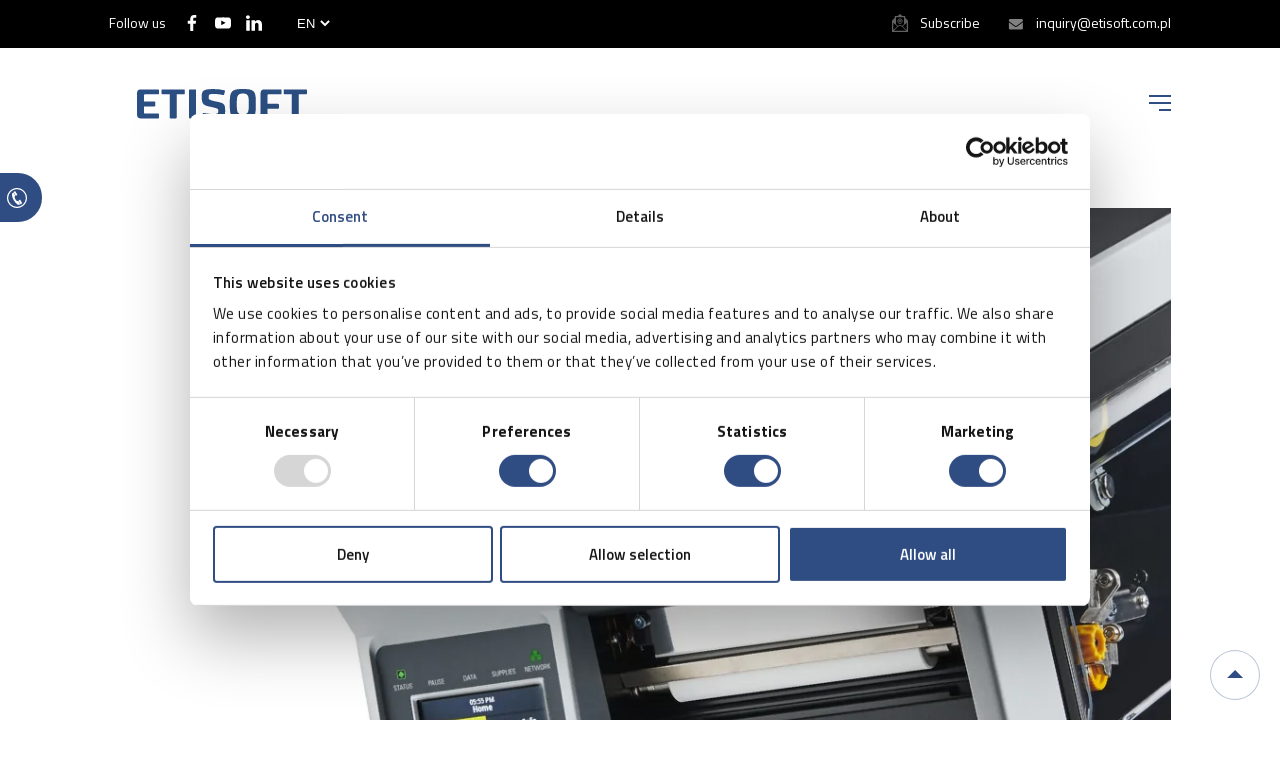

--- FILE ---
content_type: text/html; charset=UTF-8
request_url: https://etisoft.eu/etiside/zebra-printers-on-special-offer-now-infographic/
body_size: 24978
content:
<!doctype html>
<html lang="en-GB">

<head>
	<meta name="msvalidate.01" content="4DC4C749278400B5CD4618E375586875" />
	<meta charset="UTF-8" />
	<meta name="viewport" content="width=device-width, initial-scale=1" />
	<link rel="profile" href="https://gmpg.org/xfn/11" />
	<script src="https://etisoft.com.pl/wp-admin/admin-ajax.php?action=pll_xdata_check&#038;redirect=https%3A%2F%2Fetisoft.eu%2Fetiside%2Fzebra-printers-on-special-offer-now-infographic%2F&#038;nonce=999ca6e1f6" async></script><meta name='robots' content='index, follow, max-image-preview:large, max-snippet:-1, max-video-preview:-1' />
<link rel="alternate" href="https://etisoft.com.pl/etiside/czas-na-wymiane-drukarki-teraz-drukarki-zebra-w-promocji/" hreflang="pl" />
<link rel="alternate" href="https://etisoft.eu/etiside/zebra-printers-on-special-offer-now-infographic/" hreflang="en" />
<link rel="alternate" href="https://etisoft.sk/etiside/zebra-printers-on-special-offer-now-infographic/" hreflang="sk" />
<link rel="alternate" href="https://etisoft.com.ua/etiside/zebra-printers-on-special-offer-now-infographic/" hreflang="uk" />
<link rel="alternate" href="https://etisoft.dk/etiside/zebra-printers-on-special-offer-now-infographic/" hreflang="da" />

	<!-- This site is optimized with the Yoast SEO plugin v26.6 - https://yoast.com/wordpress/plugins/seo/ -->
	<title>ZEBRA printers on special offer now [infographic] - ETISOFT</title>
	<meta name="description" content="ZEBRA printers on special offer. Is it time to change your printer? Ask about offer - wide range of models." />
	<link rel="canonical" href="https://etisoft.eu/etiside/zebra-printers-on-special-offer-now-infographic/" />
	<meta property="og:locale" content="en_GB" />
	<meta property="og:locale:alternate" content="pl_PL" />
	<meta property="og:locale:alternate" content="sk_SK" />
	<meta property="og:locale:alternate" content="uk_UA" />
	<meta property="og:locale:alternate" content="da_DK" />
	<meta property="og:type" content="article" />
	<meta property="og:title" content="ZEBRA printers on special offer now [infographic] - ETISOFT" />
	<meta property="og:description" content="ZEBRA printers on special offer. Is it time to change your printer? Ask about offer - wide range of models." />
	<meta property="og:url" content="https://etisoft.eu/etiside/zebra-printers-on-special-offer-now-infographic/" />
	<meta property="og:site_name" content="ETISOFT" />
	<meta property="article:modified_time" content="2025-07-25T09:53:49+00:00" />
	<meta property="og:image" content="https://etisoft.com.pl/wp-content/uploads/2021/08/my-visual_55420732-3.png" />
	<meta property="og:image:width" content="1200" />
	<meta property="og:image:height" content="593" />
	<meta property="og:image:type" content="image/png" />
	<meta name="twitter:card" content="summary_large_image" />
	<meta name="twitter:label1" content="Estimated reading time" />
	<meta name="twitter:data1" content="1 minute" />
	<!-- / Yoast SEO plugin. -->


<link rel="alternate" title="oEmbed (JSON)" type="application/json+oembed" href="https://etisoft.eu/wp-json/oembed/1.0/embed?url=https%3A%2F%2Fetisoft.eu%2Fetiside%2Fzebra-printers-on-special-offer-now-infographic%2F&#038;lang=en" />
<link rel="alternate" title="oEmbed (XML)" type="text/xml+oembed" href="https://etisoft.eu/wp-json/oembed/1.0/embed?url=https%3A%2F%2Fetisoft.eu%2Fetiside%2Fzebra-printers-on-special-offer-now-infographic%2F&#038;format=xml&#038;lang=en" />
<style id='wp-img-auto-sizes-contain-inline-css'>
img:is([sizes=auto i],[sizes^="auto," i]){contain-intrinsic-size:3000px 1500px}
/*# sourceURL=wp-img-auto-sizes-contain-inline-css */
</style>
<style id='wp-block-library-inline-css'>
:root{--wp-block-synced-color:#7a00df;--wp-block-synced-color--rgb:122,0,223;--wp-bound-block-color:var(--wp-block-synced-color);--wp-editor-canvas-background:#ddd;--wp-admin-theme-color:#007cba;--wp-admin-theme-color--rgb:0,124,186;--wp-admin-theme-color-darker-10:#006ba1;--wp-admin-theme-color-darker-10--rgb:0,107,160.5;--wp-admin-theme-color-darker-20:#005a87;--wp-admin-theme-color-darker-20--rgb:0,90,135;--wp-admin-border-width-focus:2px}@media (min-resolution:192dpi){:root{--wp-admin-border-width-focus:1.5px}}.wp-element-button{cursor:pointer}:root .has-very-light-gray-background-color{background-color:#eee}:root .has-very-dark-gray-background-color{background-color:#313131}:root .has-very-light-gray-color{color:#eee}:root .has-very-dark-gray-color{color:#313131}:root .has-vivid-green-cyan-to-vivid-cyan-blue-gradient-background{background:linear-gradient(135deg,#00d084,#0693e3)}:root .has-purple-crush-gradient-background{background:linear-gradient(135deg,#34e2e4,#4721fb 50%,#ab1dfe)}:root .has-hazy-dawn-gradient-background{background:linear-gradient(135deg,#faaca8,#dad0ec)}:root .has-subdued-olive-gradient-background{background:linear-gradient(135deg,#fafae1,#67a671)}:root .has-atomic-cream-gradient-background{background:linear-gradient(135deg,#fdd79a,#004a59)}:root .has-nightshade-gradient-background{background:linear-gradient(135deg,#330968,#31cdcf)}:root .has-midnight-gradient-background{background:linear-gradient(135deg,#020381,#2874fc)}:root{--wp--preset--font-size--normal:16px;--wp--preset--font-size--huge:42px}.has-regular-font-size{font-size:1em}.has-larger-font-size{font-size:2.625em}.has-normal-font-size{font-size:var(--wp--preset--font-size--normal)}.has-huge-font-size{font-size:var(--wp--preset--font-size--huge)}.has-text-align-center{text-align:center}.has-text-align-left{text-align:left}.has-text-align-right{text-align:right}.has-fit-text{white-space:nowrap!important}#end-resizable-editor-section{display:none}.aligncenter{clear:both}.items-justified-left{justify-content:flex-start}.items-justified-center{justify-content:center}.items-justified-right{justify-content:flex-end}.items-justified-space-between{justify-content:space-between}.screen-reader-text{border:0;clip-path:inset(50%);height:1px;margin:-1px;overflow:hidden;padding:0;position:absolute;width:1px;word-wrap:normal!important}.screen-reader-text:focus{background-color:#ddd;clip-path:none;color:#444;display:block;font-size:1em;height:auto;left:5px;line-height:normal;padding:15px 23px 14px;text-decoration:none;top:5px;width:auto;z-index:100000}html :where(.has-border-color){border-style:solid}html :where([style*=border-top-color]){border-top-style:solid}html :where([style*=border-right-color]){border-right-style:solid}html :where([style*=border-bottom-color]){border-bottom-style:solid}html :where([style*=border-left-color]){border-left-style:solid}html :where([style*=border-width]){border-style:solid}html :where([style*=border-top-width]){border-top-style:solid}html :where([style*=border-right-width]){border-right-style:solid}html :where([style*=border-bottom-width]){border-bottom-style:solid}html :where([style*=border-left-width]){border-left-style:solid}html :where(img[class*=wp-image-]){height:auto;max-width:100%}:where(figure){margin:0 0 1em}html :where(.is-position-sticky){--wp-admin--admin-bar--position-offset:var(--wp-admin--admin-bar--height,0px)}@media screen and (max-width:600px){html :where(.is-position-sticky){--wp-admin--admin-bar--position-offset:0px}}

/*# sourceURL=wp-block-library-inline-css */
</style><style id='wp-block-heading-inline-css'>
h1:where(.wp-block-heading).has-background,h2:where(.wp-block-heading).has-background,h3:where(.wp-block-heading).has-background,h4:where(.wp-block-heading).has-background,h5:where(.wp-block-heading).has-background,h6:where(.wp-block-heading).has-background{padding:1.25em 2.375em}h1.has-text-align-left[style*=writing-mode]:where([style*=vertical-lr]),h1.has-text-align-right[style*=writing-mode]:where([style*=vertical-rl]),h2.has-text-align-left[style*=writing-mode]:where([style*=vertical-lr]),h2.has-text-align-right[style*=writing-mode]:where([style*=vertical-rl]),h3.has-text-align-left[style*=writing-mode]:where([style*=vertical-lr]),h3.has-text-align-right[style*=writing-mode]:where([style*=vertical-rl]),h4.has-text-align-left[style*=writing-mode]:where([style*=vertical-lr]),h4.has-text-align-right[style*=writing-mode]:where([style*=vertical-rl]),h5.has-text-align-left[style*=writing-mode]:where([style*=vertical-lr]),h5.has-text-align-right[style*=writing-mode]:where([style*=vertical-rl]),h6.has-text-align-left[style*=writing-mode]:where([style*=vertical-lr]),h6.has-text-align-right[style*=writing-mode]:where([style*=vertical-rl]){rotate:180deg}
/*# sourceURL=https://etisoft.eu/wp-includes/blocks/heading/style.min.css */
</style>
<style id='wp-block-image-inline-css'>
.wp-block-image>a,.wp-block-image>figure>a{display:inline-block}.wp-block-image img{box-sizing:border-box;height:auto;max-width:100%;vertical-align:bottom}@media not (prefers-reduced-motion){.wp-block-image img.hide{visibility:hidden}.wp-block-image img.show{animation:show-content-image .4s}}.wp-block-image[style*=border-radius] img,.wp-block-image[style*=border-radius]>a{border-radius:inherit}.wp-block-image.has-custom-border img{box-sizing:border-box}.wp-block-image.aligncenter{text-align:center}.wp-block-image.alignfull>a,.wp-block-image.alignwide>a{width:100%}.wp-block-image.alignfull img,.wp-block-image.alignwide img{height:auto;width:100%}.wp-block-image .aligncenter,.wp-block-image .alignleft,.wp-block-image .alignright,.wp-block-image.aligncenter,.wp-block-image.alignleft,.wp-block-image.alignright{display:table}.wp-block-image .aligncenter>figcaption,.wp-block-image .alignleft>figcaption,.wp-block-image .alignright>figcaption,.wp-block-image.aligncenter>figcaption,.wp-block-image.alignleft>figcaption,.wp-block-image.alignright>figcaption{caption-side:bottom;display:table-caption}.wp-block-image .alignleft{float:left;margin:.5em 1em .5em 0}.wp-block-image .alignright{float:right;margin:.5em 0 .5em 1em}.wp-block-image .aligncenter{margin-left:auto;margin-right:auto}.wp-block-image :where(figcaption){margin-bottom:1em;margin-top:.5em}.wp-block-image.is-style-circle-mask img{border-radius:9999px}@supports ((-webkit-mask-image:none) or (mask-image:none)) or (-webkit-mask-image:none){.wp-block-image.is-style-circle-mask img{border-radius:0;-webkit-mask-image:url('data:image/svg+xml;utf8,<svg viewBox="0 0 100 100" xmlns="http://www.w3.org/2000/svg"><circle cx="50" cy="50" r="50"/></svg>');mask-image:url('data:image/svg+xml;utf8,<svg viewBox="0 0 100 100" xmlns="http://www.w3.org/2000/svg"><circle cx="50" cy="50" r="50"/></svg>');mask-mode:alpha;-webkit-mask-position:center;mask-position:center;-webkit-mask-repeat:no-repeat;mask-repeat:no-repeat;-webkit-mask-size:contain;mask-size:contain}}:root :where(.wp-block-image.is-style-rounded img,.wp-block-image .is-style-rounded img){border-radius:9999px}.wp-block-image figure{margin:0}.wp-lightbox-container{display:flex;flex-direction:column;position:relative}.wp-lightbox-container img{cursor:zoom-in}.wp-lightbox-container img:hover+button{opacity:1}.wp-lightbox-container button{align-items:center;backdrop-filter:blur(16px) saturate(180%);background-color:#5a5a5a40;border:none;border-radius:4px;cursor:zoom-in;display:flex;height:20px;justify-content:center;opacity:0;padding:0;position:absolute;right:16px;text-align:center;top:16px;width:20px;z-index:100}@media not (prefers-reduced-motion){.wp-lightbox-container button{transition:opacity .2s ease}}.wp-lightbox-container button:focus-visible{outline:3px auto #5a5a5a40;outline:3px auto -webkit-focus-ring-color;outline-offset:3px}.wp-lightbox-container button:hover{cursor:pointer;opacity:1}.wp-lightbox-container button:focus{opacity:1}.wp-lightbox-container button:focus,.wp-lightbox-container button:hover,.wp-lightbox-container button:not(:hover):not(:active):not(.has-background){background-color:#5a5a5a40;border:none}.wp-lightbox-overlay{box-sizing:border-box;cursor:zoom-out;height:100vh;left:0;overflow:hidden;position:fixed;top:0;visibility:hidden;width:100%;z-index:100000}.wp-lightbox-overlay .close-button{align-items:center;cursor:pointer;display:flex;justify-content:center;min-height:40px;min-width:40px;padding:0;position:absolute;right:calc(env(safe-area-inset-right) + 16px);top:calc(env(safe-area-inset-top) + 16px);z-index:5000000}.wp-lightbox-overlay .close-button:focus,.wp-lightbox-overlay .close-button:hover,.wp-lightbox-overlay .close-button:not(:hover):not(:active):not(.has-background){background:none;border:none}.wp-lightbox-overlay .lightbox-image-container{height:var(--wp--lightbox-container-height);left:50%;overflow:hidden;position:absolute;top:50%;transform:translate(-50%,-50%);transform-origin:top left;width:var(--wp--lightbox-container-width);z-index:9999999999}.wp-lightbox-overlay .wp-block-image{align-items:center;box-sizing:border-box;display:flex;height:100%;justify-content:center;margin:0;position:relative;transform-origin:0 0;width:100%;z-index:3000000}.wp-lightbox-overlay .wp-block-image img{height:var(--wp--lightbox-image-height);min-height:var(--wp--lightbox-image-height);min-width:var(--wp--lightbox-image-width);width:var(--wp--lightbox-image-width)}.wp-lightbox-overlay .wp-block-image figcaption{display:none}.wp-lightbox-overlay button{background:none;border:none}.wp-lightbox-overlay .scrim{background-color:#fff;height:100%;opacity:.9;position:absolute;width:100%;z-index:2000000}.wp-lightbox-overlay.active{visibility:visible}@media not (prefers-reduced-motion){.wp-lightbox-overlay.active{animation:turn-on-visibility .25s both}.wp-lightbox-overlay.active img{animation:turn-on-visibility .35s both}.wp-lightbox-overlay.show-closing-animation:not(.active){animation:turn-off-visibility .35s both}.wp-lightbox-overlay.show-closing-animation:not(.active) img{animation:turn-off-visibility .25s both}.wp-lightbox-overlay.zoom.active{animation:none;opacity:1;visibility:visible}.wp-lightbox-overlay.zoom.active .lightbox-image-container{animation:lightbox-zoom-in .4s}.wp-lightbox-overlay.zoom.active .lightbox-image-container img{animation:none}.wp-lightbox-overlay.zoom.active .scrim{animation:turn-on-visibility .4s forwards}.wp-lightbox-overlay.zoom.show-closing-animation:not(.active){animation:none}.wp-lightbox-overlay.zoom.show-closing-animation:not(.active) .lightbox-image-container{animation:lightbox-zoom-out .4s}.wp-lightbox-overlay.zoom.show-closing-animation:not(.active) .lightbox-image-container img{animation:none}.wp-lightbox-overlay.zoom.show-closing-animation:not(.active) .scrim{animation:turn-off-visibility .4s forwards}}@keyframes show-content-image{0%{visibility:hidden}99%{visibility:hidden}to{visibility:visible}}@keyframes turn-on-visibility{0%{opacity:0}to{opacity:1}}@keyframes turn-off-visibility{0%{opacity:1;visibility:visible}99%{opacity:0;visibility:visible}to{opacity:0;visibility:hidden}}@keyframes lightbox-zoom-in{0%{transform:translate(calc((-100vw + var(--wp--lightbox-scrollbar-width))/2 + var(--wp--lightbox-initial-left-position)),calc(-50vh + var(--wp--lightbox-initial-top-position))) scale(var(--wp--lightbox-scale))}to{transform:translate(-50%,-50%) scale(1)}}@keyframes lightbox-zoom-out{0%{transform:translate(-50%,-50%) scale(1);visibility:visible}99%{visibility:visible}to{transform:translate(calc((-100vw + var(--wp--lightbox-scrollbar-width))/2 + var(--wp--lightbox-initial-left-position)),calc(-50vh + var(--wp--lightbox-initial-top-position))) scale(var(--wp--lightbox-scale));visibility:hidden}}
/*# sourceURL=https://etisoft.eu/wp-includes/blocks/image/style.min.css */
</style>
<style id='wp-block-list-inline-css'>
ol,ul{box-sizing:border-box}:root :where(.wp-block-list.has-background){padding:1.25em 2.375em}
/*# sourceURL=https://etisoft.eu/wp-includes/blocks/list/style.min.css */
</style>
<style id='wp-block-paragraph-inline-css'>
.is-small-text{font-size:.875em}.is-regular-text{font-size:1em}.is-large-text{font-size:2.25em}.is-larger-text{font-size:3em}.has-drop-cap:not(:focus):first-letter{float:left;font-size:8.4em;font-style:normal;font-weight:100;line-height:.68;margin:.05em .1em 0 0;text-transform:uppercase}body.rtl .has-drop-cap:not(:focus):first-letter{float:none;margin-left:.1em}p.has-drop-cap.has-background{overflow:hidden}:root :where(p.has-background){padding:1.25em 2.375em}:where(p.has-text-color:not(.has-link-color)) a{color:inherit}p.has-text-align-left[style*="writing-mode:vertical-lr"],p.has-text-align-right[style*="writing-mode:vertical-rl"]{rotate:180deg}
/*# sourceURL=https://etisoft.eu/wp-includes/blocks/paragraph/style.min.css */
</style>
<style id='wp-block-table-inline-css'>
.wp-block-table{overflow-x:auto}.wp-block-table table{border-collapse:collapse;width:100%}.wp-block-table thead{border-bottom:3px solid}.wp-block-table tfoot{border-top:3px solid}.wp-block-table td,.wp-block-table th{border:1px solid;padding:.5em}.wp-block-table .has-fixed-layout{table-layout:fixed;width:100%}.wp-block-table .has-fixed-layout td,.wp-block-table .has-fixed-layout th{word-break:break-word}.wp-block-table.aligncenter,.wp-block-table.alignleft,.wp-block-table.alignright{display:table;width:auto}.wp-block-table.aligncenter td,.wp-block-table.aligncenter th,.wp-block-table.alignleft td,.wp-block-table.alignleft th,.wp-block-table.alignright td,.wp-block-table.alignright th{word-break:break-word}.wp-block-table .has-subtle-light-gray-background-color{background-color:#f3f4f5}.wp-block-table .has-subtle-pale-green-background-color{background-color:#e9fbe5}.wp-block-table .has-subtle-pale-blue-background-color{background-color:#e7f5fe}.wp-block-table .has-subtle-pale-pink-background-color{background-color:#fcf0ef}.wp-block-table.is-style-stripes{background-color:initial;border-collapse:inherit;border-spacing:0}.wp-block-table.is-style-stripes tbody tr:nth-child(odd){background-color:#f0f0f0}.wp-block-table.is-style-stripes.has-subtle-light-gray-background-color tbody tr:nth-child(odd){background-color:#f3f4f5}.wp-block-table.is-style-stripes.has-subtle-pale-green-background-color tbody tr:nth-child(odd){background-color:#e9fbe5}.wp-block-table.is-style-stripes.has-subtle-pale-blue-background-color tbody tr:nth-child(odd){background-color:#e7f5fe}.wp-block-table.is-style-stripes.has-subtle-pale-pink-background-color tbody tr:nth-child(odd){background-color:#fcf0ef}.wp-block-table.is-style-stripes td,.wp-block-table.is-style-stripes th{border-color:#0000}.wp-block-table.is-style-stripes{border-bottom:1px solid #f0f0f0}.wp-block-table .has-border-color td,.wp-block-table .has-border-color th,.wp-block-table .has-border-color tr,.wp-block-table .has-border-color>*{border-color:inherit}.wp-block-table table[style*=border-top-color] tr:first-child,.wp-block-table table[style*=border-top-color] tr:first-child td,.wp-block-table table[style*=border-top-color] tr:first-child th,.wp-block-table table[style*=border-top-color]>*,.wp-block-table table[style*=border-top-color]>* td,.wp-block-table table[style*=border-top-color]>* th{border-top-color:inherit}.wp-block-table table[style*=border-top-color] tr:not(:first-child){border-top-color:initial}.wp-block-table table[style*=border-right-color] td:last-child,.wp-block-table table[style*=border-right-color] th,.wp-block-table table[style*=border-right-color] tr,.wp-block-table table[style*=border-right-color]>*{border-right-color:inherit}.wp-block-table table[style*=border-bottom-color] tr:last-child,.wp-block-table table[style*=border-bottom-color] tr:last-child td,.wp-block-table table[style*=border-bottom-color] tr:last-child th,.wp-block-table table[style*=border-bottom-color]>*,.wp-block-table table[style*=border-bottom-color]>* td,.wp-block-table table[style*=border-bottom-color]>* th{border-bottom-color:inherit}.wp-block-table table[style*=border-bottom-color] tr:not(:last-child){border-bottom-color:initial}.wp-block-table table[style*=border-left-color] td:first-child,.wp-block-table table[style*=border-left-color] th,.wp-block-table table[style*=border-left-color] tr,.wp-block-table table[style*=border-left-color]>*{border-left-color:inherit}.wp-block-table table[style*=border-style] td,.wp-block-table table[style*=border-style] th,.wp-block-table table[style*=border-style] tr,.wp-block-table table[style*=border-style]>*{border-style:inherit}.wp-block-table table[style*=border-width] td,.wp-block-table table[style*=border-width] th,.wp-block-table table[style*=border-width] tr,.wp-block-table table[style*=border-width]>*{border-style:inherit;border-width:inherit}
/*# sourceURL=https://etisoft.eu/wp-includes/blocks/table/style.min.css */
</style>
<style id='global-styles-inline-css'>
:root{--wp--preset--aspect-ratio--square: 1;--wp--preset--aspect-ratio--4-3: 4/3;--wp--preset--aspect-ratio--3-4: 3/4;--wp--preset--aspect-ratio--3-2: 3/2;--wp--preset--aspect-ratio--2-3: 2/3;--wp--preset--aspect-ratio--16-9: 16/9;--wp--preset--aspect-ratio--9-16: 9/16;--wp--preset--color--black: #000000;--wp--preset--color--cyan-bluish-gray: #abb8c3;--wp--preset--color--white: #ffffff;--wp--preset--color--pale-pink: #f78da7;--wp--preset--color--vivid-red: #cf2e2e;--wp--preset--color--luminous-vivid-orange: #ff6900;--wp--preset--color--luminous-vivid-amber: #fcb900;--wp--preset--color--light-green-cyan: #7bdcb5;--wp--preset--color--vivid-green-cyan: #00d084;--wp--preset--color--pale-cyan-blue: #8ed1fc;--wp--preset--color--vivid-cyan-blue: #0693e3;--wp--preset--color--vivid-purple: #9b51e0;--wp--preset--gradient--vivid-cyan-blue-to-vivid-purple: linear-gradient(135deg,rgb(6,147,227) 0%,rgb(155,81,224) 100%);--wp--preset--gradient--light-green-cyan-to-vivid-green-cyan: linear-gradient(135deg,rgb(122,220,180) 0%,rgb(0,208,130) 100%);--wp--preset--gradient--luminous-vivid-amber-to-luminous-vivid-orange: linear-gradient(135deg,rgb(252,185,0) 0%,rgb(255,105,0) 100%);--wp--preset--gradient--luminous-vivid-orange-to-vivid-red: linear-gradient(135deg,rgb(255,105,0) 0%,rgb(207,46,46) 100%);--wp--preset--gradient--very-light-gray-to-cyan-bluish-gray: linear-gradient(135deg,rgb(238,238,238) 0%,rgb(169,184,195) 100%);--wp--preset--gradient--cool-to-warm-spectrum: linear-gradient(135deg,rgb(74,234,220) 0%,rgb(151,120,209) 20%,rgb(207,42,186) 40%,rgb(238,44,130) 60%,rgb(251,105,98) 80%,rgb(254,248,76) 100%);--wp--preset--gradient--blush-light-purple: linear-gradient(135deg,rgb(255,206,236) 0%,rgb(152,150,240) 100%);--wp--preset--gradient--blush-bordeaux: linear-gradient(135deg,rgb(254,205,165) 0%,rgb(254,45,45) 50%,rgb(107,0,62) 100%);--wp--preset--gradient--luminous-dusk: linear-gradient(135deg,rgb(255,203,112) 0%,rgb(199,81,192) 50%,rgb(65,88,208) 100%);--wp--preset--gradient--pale-ocean: linear-gradient(135deg,rgb(255,245,203) 0%,rgb(182,227,212) 50%,rgb(51,167,181) 100%);--wp--preset--gradient--electric-grass: linear-gradient(135deg,rgb(202,248,128) 0%,rgb(113,206,126) 100%);--wp--preset--gradient--midnight: linear-gradient(135deg,rgb(2,3,129) 0%,rgb(40,116,252) 100%);--wp--preset--font-size--small: 19.5px;--wp--preset--font-size--medium: 20px;--wp--preset--font-size--large: 36.5px;--wp--preset--font-size--x-large: 42px;--wp--preset--font-size--normal: 22px;--wp--preset--font-size--huge: 49.5px;--wp--preset--spacing--20: 0.44rem;--wp--preset--spacing--30: 0.67rem;--wp--preset--spacing--40: 1rem;--wp--preset--spacing--50: 1.5rem;--wp--preset--spacing--60: 2.25rem;--wp--preset--spacing--70: 3.38rem;--wp--preset--spacing--80: 5.06rem;--wp--preset--shadow--natural: 6px 6px 9px rgba(0, 0, 0, 0.2);--wp--preset--shadow--deep: 12px 12px 50px rgba(0, 0, 0, 0.4);--wp--preset--shadow--sharp: 6px 6px 0px rgba(0, 0, 0, 0.2);--wp--preset--shadow--outlined: 6px 6px 0px -3px rgb(255, 255, 255), 6px 6px rgb(0, 0, 0);--wp--preset--shadow--crisp: 6px 6px 0px rgb(0, 0, 0);}:where(.is-layout-flex){gap: 0.5em;}:where(.is-layout-grid){gap: 0.5em;}body .is-layout-flex{display: flex;}.is-layout-flex{flex-wrap: wrap;align-items: center;}.is-layout-flex > :is(*, div){margin: 0;}body .is-layout-grid{display: grid;}.is-layout-grid > :is(*, div){margin: 0;}:where(.wp-block-columns.is-layout-flex){gap: 2em;}:where(.wp-block-columns.is-layout-grid){gap: 2em;}:where(.wp-block-post-template.is-layout-flex){gap: 1.25em;}:where(.wp-block-post-template.is-layout-grid){gap: 1.25em;}.has-black-color{color: var(--wp--preset--color--black) !important;}.has-cyan-bluish-gray-color{color: var(--wp--preset--color--cyan-bluish-gray) !important;}.has-white-color{color: var(--wp--preset--color--white) !important;}.has-pale-pink-color{color: var(--wp--preset--color--pale-pink) !important;}.has-vivid-red-color{color: var(--wp--preset--color--vivid-red) !important;}.has-luminous-vivid-orange-color{color: var(--wp--preset--color--luminous-vivid-orange) !important;}.has-luminous-vivid-amber-color{color: var(--wp--preset--color--luminous-vivid-amber) !important;}.has-light-green-cyan-color{color: var(--wp--preset--color--light-green-cyan) !important;}.has-vivid-green-cyan-color{color: var(--wp--preset--color--vivid-green-cyan) !important;}.has-pale-cyan-blue-color{color: var(--wp--preset--color--pale-cyan-blue) !important;}.has-vivid-cyan-blue-color{color: var(--wp--preset--color--vivid-cyan-blue) !important;}.has-vivid-purple-color{color: var(--wp--preset--color--vivid-purple) !important;}.has-black-background-color{background-color: var(--wp--preset--color--black) !important;}.has-cyan-bluish-gray-background-color{background-color: var(--wp--preset--color--cyan-bluish-gray) !important;}.has-white-background-color{background-color: var(--wp--preset--color--white) !important;}.has-pale-pink-background-color{background-color: var(--wp--preset--color--pale-pink) !important;}.has-vivid-red-background-color{background-color: var(--wp--preset--color--vivid-red) !important;}.has-luminous-vivid-orange-background-color{background-color: var(--wp--preset--color--luminous-vivid-orange) !important;}.has-luminous-vivid-amber-background-color{background-color: var(--wp--preset--color--luminous-vivid-amber) !important;}.has-light-green-cyan-background-color{background-color: var(--wp--preset--color--light-green-cyan) !important;}.has-vivid-green-cyan-background-color{background-color: var(--wp--preset--color--vivid-green-cyan) !important;}.has-pale-cyan-blue-background-color{background-color: var(--wp--preset--color--pale-cyan-blue) !important;}.has-vivid-cyan-blue-background-color{background-color: var(--wp--preset--color--vivid-cyan-blue) !important;}.has-vivid-purple-background-color{background-color: var(--wp--preset--color--vivid-purple) !important;}.has-black-border-color{border-color: var(--wp--preset--color--black) !important;}.has-cyan-bluish-gray-border-color{border-color: var(--wp--preset--color--cyan-bluish-gray) !important;}.has-white-border-color{border-color: var(--wp--preset--color--white) !important;}.has-pale-pink-border-color{border-color: var(--wp--preset--color--pale-pink) !important;}.has-vivid-red-border-color{border-color: var(--wp--preset--color--vivid-red) !important;}.has-luminous-vivid-orange-border-color{border-color: var(--wp--preset--color--luminous-vivid-orange) !important;}.has-luminous-vivid-amber-border-color{border-color: var(--wp--preset--color--luminous-vivid-amber) !important;}.has-light-green-cyan-border-color{border-color: var(--wp--preset--color--light-green-cyan) !important;}.has-vivid-green-cyan-border-color{border-color: var(--wp--preset--color--vivid-green-cyan) !important;}.has-pale-cyan-blue-border-color{border-color: var(--wp--preset--color--pale-cyan-blue) !important;}.has-vivid-cyan-blue-border-color{border-color: var(--wp--preset--color--vivid-cyan-blue) !important;}.has-vivid-purple-border-color{border-color: var(--wp--preset--color--vivid-purple) !important;}.has-vivid-cyan-blue-to-vivid-purple-gradient-background{background: var(--wp--preset--gradient--vivid-cyan-blue-to-vivid-purple) !important;}.has-light-green-cyan-to-vivid-green-cyan-gradient-background{background: var(--wp--preset--gradient--light-green-cyan-to-vivid-green-cyan) !important;}.has-luminous-vivid-amber-to-luminous-vivid-orange-gradient-background{background: var(--wp--preset--gradient--luminous-vivid-amber-to-luminous-vivid-orange) !important;}.has-luminous-vivid-orange-to-vivid-red-gradient-background{background: var(--wp--preset--gradient--luminous-vivid-orange-to-vivid-red) !important;}.has-very-light-gray-to-cyan-bluish-gray-gradient-background{background: var(--wp--preset--gradient--very-light-gray-to-cyan-bluish-gray) !important;}.has-cool-to-warm-spectrum-gradient-background{background: var(--wp--preset--gradient--cool-to-warm-spectrum) !important;}.has-blush-light-purple-gradient-background{background: var(--wp--preset--gradient--blush-light-purple) !important;}.has-blush-bordeaux-gradient-background{background: var(--wp--preset--gradient--blush-bordeaux) !important;}.has-luminous-dusk-gradient-background{background: var(--wp--preset--gradient--luminous-dusk) !important;}.has-pale-ocean-gradient-background{background: var(--wp--preset--gradient--pale-ocean) !important;}.has-electric-grass-gradient-background{background: var(--wp--preset--gradient--electric-grass) !important;}.has-midnight-gradient-background{background: var(--wp--preset--gradient--midnight) !important;}.has-small-font-size{font-size: var(--wp--preset--font-size--small) !important;}.has-medium-font-size{font-size: var(--wp--preset--font-size--medium) !important;}.has-large-font-size{font-size: var(--wp--preset--font-size--large) !important;}.has-x-large-font-size{font-size: var(--wp--preset--font-size--x-large) !important;}
/*# sourceURL=global-styles-inline-css */
</style>

<style id='classic-theme-styles-inline-css'>
/*! This file is auto-generated */
.wp-block-button__link{color:#fff;background-color:#32373c;border-radius:9999px;box-shadow:none;text-decoration:none;padding:calc(.667em + 2px) calc(1.333em + 2px);font-size:1.125em}.wp-block-file__button{background:#32373c;color:#fff;text-decoration:none}
/*# sourceURL=/wp-includes/css/classic-themes.min.css */
</style>
<link rel='stylesheet' id='wpo_min-header-0-css' href='https://etisoft.com.pl/wp-content/cache/wpo-minify/1767775362/assets/wpo-minify-header-973035c8.min.css' media='all' />
<script src="https://etisoft.com.pl/wp-content/cache/wpo-minify/1767775362/assets/wpo-minify-header-7aeb0e3e.min.js" id="wpo_min-header-0-js"></script>
<link rel="https://api.w.org/" href="https://etisoft.eu/wp-json/" /><link rel="alternate" title="JSON" type="application/json" href="https://etisoft.eu/wp-json/wp/v2/etiside/5833" /><link rel="EditURI" type="application/rsd+xml" title="RSD" href="https://etisoft.eu/xmlrpc.php?rsd" />
<script>document.createElement( "picture" );if(!window.HTMLPictureElement && document.addEventListener) {window.addEventListener("DOMContentLoaded", function() {var s = document.createElement("script");s.src = "https://etisoft.eu/wp-content/plugins/webp-express/js/picturefill.min.js";document.body.appendChild(s);});}</script>
<!-- Schema & Structured Data For WP v1.54 - -->
<script type="application/ld+json" class="saswp-schema-markup-output">
[{"@context":"https:\/\/schema.org\/","@graph":[{"@context":"https:\/\/schema.org\/","@type":"SiteNavigationElement","@id":"https:\/\/etisoft.com.pl\/#serwis","name":"Serwis","url":"https:\/\/etisoft.com.pl\/serwis\/"},{"@context":"https:\/\/schema.org\/","@type":"SiteNavigationElement","@id":"https:\/\/etisoft.com.pl\/#aktualnosci","name":"Aktualno\u015bci","url":"https:\/\/etisoft.com.pl\/aktualnosci\/"},{"@context":"https:\/\/schema.org\/","@type":"SiteNavigationElement","@id":"https:\/\/etisoft.com.pl\/#blog","name":"Blog","url":"https:\/\/etisoft.com.pl\/etiside\/"},{"@context":"https:\/\/schema.org\/","@type":"SiteNavigationElement","@id":"https:\/\/etisoft.com.pl\/#kariera","name":"Kariera","url":"https:\/\/etisoft.com.pl\/kariera\/"},{"@context":"https:\/\/schema.org\/","@type":"SiteNavigationElement","@id":"https:\/\/etisoft.com.pl\/#kontakt","name":"Kontakt","url":"https:\/\/etisoft.com.pl\/kontakt\/"}]},

{"@context":"https:\/\/schema.org\/","@type":"BlogPosting","@id":"https:\/\/etisoft.eu\/etiside\/zebra-printers-on-special-offer-now-infographic\/#BlogPosting","url":"https:\/\/etisoft.eu\/etiside\/zebra-printers-on-special-offer-now-infographic\/","inLanguage":"en-GB","mainEntityOfPage":"https:\/\/etisoft.eu\/etiside\/zebra-printers-on-special-offer-now-infographic\/","headline":"ZEBRA printers on special offer now [infographic]","description":"ZEBRA printers on special offer. Is it time to change your printer? Ask about offer - wide range of models.","articleBody":"Graphic designer: Joanna Rawlik-Krupa","keywords":"Printing technology, ","datePublished":"2021-08-16T10:48:42+02:00","dateModified":"2025-07-25T11:53:49+02:00","author":{"@type":"Person","name":"Joanna Ko\u0144czakowska","url":"https:\/\/etisoft.eu\/author\/jkon\/","sameAs":[],"image":{"@type":"ImageObject","url":"https:\/\/secure.gravatar.com\/avatar\/d7603266ffaf7660331f0af565796b1c3fbfcfff5119e0bbdf9550bdde1a4109?s=96&d=mm&r=g","height":96,"width":96}},"editor":{"@type":"Person","name":"Joanna Ko\u0144czakowska","url":"https:\/\/etisoft.eu\/author\/jkon\/","sameAs":[],"image":{"@type":"ImageObject","url":"https:\/\/secure.gravatar.com\/avatar\/d7603266ffaf7660331f0af565796b1c3fbfcfff5119e0bbdf9550bdde1a4109?s=96&d=mm&r=g","height":96,"width":96}},"publisher":{"@type":"Organization","name":"ETISOFT","url":"https:\/\/etisoft.com.pl"},"image":[{"@type":"ImageObject","@id":"https:\/\/etisoft.eu\/etiside\/zebra-printers-on-special-offer-now-infographic\/#primaryimage","url":"https:\/\/etisoft.eu\/wp-content\/uploads\/2021\/08\/my-visual_55420732-3-1200x900.png","width":"1200","height":"900","caption":"drukarki zebra"},{"@type":"ImageObject","url":"https:\/\/etisoft.eu\/wp-content\/uploads\/2021\/08\/my-visual_55420732-3-1200x720.png","width":"1200","height":"720","caption":"drukarki zebra"},{"@type":"ImageObject","url":"https:\/\/etisoft.eu\/wp-content\/uploads\/2021\/08\/my-visual_55420732-3-1200x675.png","width":"1200","height":"675","caption":"drukarki zebra"},{"@type":"ImageObject","url":"https:\/\/etisoft.eu\/wp-content\/uploads\/2021\/08\/my-visual_55420732-3-593x593.png","width":"593","height":"593","caption":"drukarki zebra"},{"@type":"ImageObject","url":"https:\/\/etisoft.com.pl\/wp-content\/uploads\/2021\/08\/zebra-printer-603x1024.png","width":603,"height":1024,"caption":"drukarka zebra"}]}]
</script>

		<style id="wp-custom-css">
			#newsletter .fresh-newsletter iframe{
	display: none;
}

/* 1. Ustawienia bazowe: ukrywamy ptaszka */
.form-embedBody .ml-form-checkboxRow .label-description {
  position: relative;
  padding-left: 28px; /* zostaw miejsce na pseudo-element */
}

.form-embedBody .ml-form-checkboxRow .label-description::after {
  content: "✓";
  position: absolute;
  left: 0;
  top: 50%;
  transform: translateY(-50%) scale(0);
  font-size: 16px;
  color: #4caf50;            /* kolor znaczka */
  transition: transform 0.2s ease-in-out, opacity 0.2s ease-in-out;
  opacity: 0;
}

/* 2. Po zaznaczeniu checkboxa: skalujemy i pojawiamy ptaszka */
.form-embedBody .ml-form-checkboxRow
  input[type="checkbox"]:checked
  ~ .label-description::after
{
  transform: translateY(-50%) scale(1);
  opacity: 1;
}

body #mlb2-28351972.ml-form-embedContainer .ml-form-embedWrapper .ml-form-embedBody .ml-form-checkboxRow .label-description::after {
	width: 2rem !important;
	height: 2rem !important;
	left: -1.7rem !important;
	top: -2px !important;
}



.faq-question
{
	flex-direction: column;
	align-items: flex-start;
}

.faq-question .faq-a{
	margin-top: 0;
	font-weight: 400;
}

html, body { overflow-x: hidden; }
		</style>
			<link href="https://fonts.googleapis.com/css2?family=Titillium+Web:wght@400;600&display=swap" rel="stylesheet">
	<meta name="format-detection" content="telephone=no">
	<link rel="shortcut icon" href="/favicon.ico" type="image/x-icon">
	<link rel="icon" href="/favicon.ico" type="image/x-icon">
	<script id="Cookiebot" src="https://consent.cookiebot.com/uc.js" data-cbid="65746687-61ea-4394-a886-0378b4ea4cb4" data-blockingmode="auto" type="text/javascript"></script>
	<link rel="stylesheet" type="text/css" href="//cdn.jsdelivr.net/npm/slick-carousel@1.8.1/slick/slick.css" />
	<script type="text/javascript" src="//cdn.jsdelivr.net/npm/slick-carousel@1.8.1/slick/slick.min.js"></script>
	<meta name="google-site-verification" content="RhM1OxHOygx5Cdg-k9beaupoTi4VEEPwESKc3ydp9Q8" />
	<meta name="google-site-verification" content="2dhtYCqNBefWlD-GsgWPPezNFRgO6Q5tEmNCBa4w9V8" />
	<meta name="google-site-verification" content="ReNGQoIwKsB1Xvt3jp42awYmdd8c1AP8LcGmVBqnIRc" />
	<meta name="google-site-verification" content="fHqccYm-DetDyZs-00MkgBwNknFlCmyJJlMvW1S3wAs" />
	<script src="https://unpkg.com/@popperjs/core@2"></script>
	<script src="https://unpkg.com/tippy.js@6"></script>
	<!-- Google Tag Manager -->
	<script>
		(function(w, d, s, l, i) {
			w[l] = w[l] || [];
			w[l].push({
				'gtm.start': new Date().getTime(),
				event: 'gtm.js'
			});
			var f = d.getElementsByTagName(s)[0],
				j = d.createElement(s),
				dl = l != 'dataLayer' ? '&l=' + l : '';
			j.async = true;

			j.src =
				'https://www.googletagmanager.com/gtm.js?id=' + i + dl;
			f.parentNode.insertBefore(j, f);
			// Usunięta linia: gtag('set', 'url_passthrough', false);
		})(window, document, 'script', 'dataLayer', 'GTM-P9338BV');
	</script>
	<!-- End Google Tag Manager -->

	<!-- Google Analytics -->
	<script>
		window.dataLayer = window.dataLayer || [];

		function gtag() {
			dataLayer.push(arguments);
		}
		gtag('js', new Date());
		gtag('config', 'GA_MEASUREMENT_ID'); // Zastąp GA_MEASUREMENT_ID swoim ID
		gtag('set', 'url_passthrough', false); // Teraz możesz bezpiecznie użyć tej funkcji
	</script>
	<!-- End Google Analytics -->

	<meta name="google-site-verification" content="aq9wSieAQ2XtMK2WVAHdZJD7M1niJLGebfUjhsNSsmU" />
	<meta name="google-site-verification" content="bdY5r_2Aje_1c7IjmWIy7b2gDg_lmX0_5SbCyTTzEGI" />
	<meta name="google-site-verification" content="ktWNkoKUGll5HNvAos4G2c-Ne5uP32vAwHQkOgvUyD8" />

	<!-- <style>
		body [lang="cs-CZ"] {
			display: none
		}
	</style> -->
<meta name="google-site-verification" content="wfqpycTrCJUdSI3gQsvl_Cnqs_YvKxa3o6xLT0ALZ9k" />
</head>

<body data-rsssl=1 class="wp-singular etiside-template-default single single-etiside postid-5833 wp-theme-etisoft">
	<!-- Google Tag Manager (noscript) -->
	<noscript><iframe src="https://www.googletagmanager.com/ns.html?id=GTM-P9338BV"
			height="0" width="0" style="display:none;visibility:hidden"></iframe></noscript>
	<!-- End Google Tag Manager (noscript) -->
	<script>
		if (isIE()) {
			setTimeout("document.location='https://support.microsoft.com/pl-pl/office/witryna-internetowa-kt%c3%b3r%c4%85-pr%c3%b3bujesz-uzyska%c4%87-nie-dzia%c5%82a-przy-u%c5%bcyciu-programu-internet-explorer-8f5fc675-cd47-414c-9535-12821ddfc554?ui=pl-pl&rs=pl-pl&ad=pl';", 200);
			window.location = 'microsoft-edge:' + window.location.href;
		}

		function isIE() {
			ua = navigator.userAgent;
			var is_ie = ua.indexOf("MSIE ") > -1 || ua.indexOf("Trident/") > -1;
			return is_ie;
		}
	</script>


		<div id="page" class="site">

		<header id="masthead" class="site-header">

			<div id="top-bar">
				<div class="cnt">
					<span class="topbar_left">
						<div class="si-container">
	 <span class="social-title">Follow us</span>
	 <a href="https://www.facebook.com/EtisoftPolska/"><svg width="33" height="64" data-name="facebook" xmlns="http://www.w3.org/2000/svg" viewBox="0 0 33.24 64">
	    <title>facebook icon</title>
	    <path data-name="icon" d="M21.57,64V34.81h9.8l1.47-11.38H21.57V16.17c0-3.3.92-5.54,5.64-5.54h6V.45A80.21,80.21,0,0,0,24.46,0C15.77,0,9.82,5.3,9.82,15v8.39H0V34.81H9.82V64Z" style="fill:#ffffff"></path>
	</svg></a>

<!--	<a href="https://twitter.com/etisoft"><svg width="77" height="64" data-name="twitter" xmlns="http://www.w3.org/2000/svg" viewBox="0 0 77 64">
	    <title>twitter icon</title>
	    <path data-name="icon" d="M75.79,7.49a31.22,31.22,0,0,1-5.31,1.77,16.15,16.15,0,0,0,4.37-7h0c.21-.73-.63-1.46-1.25-1h0a32.52,32.52,0,0,1-8.12,3.33c-.21,0-.31.1-.52.1a2.47,2.47,0,0,1-1.45-.52A16.58,16.58,0,0,0,52.47,0a18.82,18.82,0,0,0-5.3.83A16,16,0,0,0,36.34,12.38a17.65,17.65,0,0,0-.41,6.14,1,1,0,0,1-.11.42.81.81,0,0,1-.41.21H35.3a44,44,0,0,1-30-16h0a.87.87,0,0,0-1.45.11h0a16.62,16.62,0,0,0-2.29,8.32,16.44,16.44,0,0,0,5,11.86,13.8,13.8,0,0,1-3.64-1.35h0a.83.83,0,0,0-1.25.73h0a16.67,16.67,0,0,0,9.68,15.3h-.31a13.36,13.36,0,0,1-2.81-.31h0a1,1,0,0,0-1,1.14h0A16.65,16.65,0,0,0,20.32,50.26,30.54,30.54,0,0,1,3.15,55.47H1.27A1.32,1.32,0,0,0,0,56.4a1.39,1.39,0,0,0,.62,1.46A45.46,45.46,0,0,0,23.54,64a45.2,45.2,0,0,0,19.57-4.16A43.72,43.72,0,0,0,57.47,49.12a46.59,46.59,0,0,0,8.74-14.67,45.51,45.51,0,0,0,3-16v-.21a2.94,2.94,0,0,1,1-2.18,29.39,29.39,0,0,0,6.56-7.29h0a.83.83,0,0,0-1-1.25Z" transform="translate(0)" style="fill:#ffffff"></path>
	</svg></a>
-->
	<a href="https://www.youtube.com/channel/UCRQskXMPtcfATnVCu6bpUVQ"><svg width="91" height="64" data-name="youtube" xmlns="http://www.w3.org/2000/svg" viewBox="0 0 90.98 64">
	    <title>youtube icon</title>
	    <g data-name="icon">
	        <path d="M90.07,13.81s-.89-6.27-3.61-9C83,1.15,79.12,1.13,77.34.92,64.61,0,45.51,0,45.51,0h0S26.37,0,13.64.92c-1.78.21-5.66.23-9.12,3.85-2.72,2.77-3.61,9-3.61,9A137.24,137.24,0,0,0,0,28.53v6.9A137.54,137.54,0,0,0,.91,50.16s.89,6.27,3.61,9c3.47,3.63,8,3.51,10,3.89,7.28.7,30.94.92,30.94.92s19.12,0,31.85-1c1.78-.22,5.66-.23,9.12-3.86,2.72-2.76,3.61-9,3.61-9A137.79,137.79,0,0,0,91,35.43v-6.9A137.24,137.24,0,0,0,90.07,13.81Zm-54,30V18.23L60.68,31.06Z" style="fill:#ffffff"></path>
	    </g>
	</svg></a>

	<a href="https://www.linkedin.com/organization-guest/company/etisoft-sp-z-o-o-"><svg width="67" height="64" data-name="linkedin" xmlns="http://www.w3.org/2000/svg" viewBox="0 0 66.97 64">
	    <title>linkedin icon</title>
	    <path data-name="icon" d="M0,7.43A7,7,0,0,1,2.26,2.1,8.31,8.31,0,0,1,8.15,0,8,8,0,0,1,13.9,2.07a7.27,7.27,0,0,1,2.26,5.56A6.79,6.79,0,0,1,14,12.8,8.3,8.3,0,0,1,8,14.93H8A7.9,7.9,0,0,1,2.2,12.8,7.15,7.15,0,0,1,0,7.43ZM.84,64V20.82H15.19V64Zm22.3,0H37.49V39.89A9.35,9.35,0,0,1,38,36.4a9.39,9.39,0,0,1,2.75-3.72,7,7,0,0,1,4.62-1.52q7.24,0,7.24,9.76V64H67V39.24q0-9.57-4.52-14.51a15.43,15.43,0,0,0-12-4.95,14.68,14.68,0,0,0-13,7.18v.13h-.06l.06-.13V20.82H23.14q.13,2.07.13,12.86T23.14,64Z" style="fill:#ffffff"></path>
	</svg></a>
</div>						<select name="lang_choice_1" id="lang_choice_1" class="pll-switcher-select">
	<option value="https://etisoft.com.pl/etiside/czas-na-wymiane-drukarki-teraz-drukarki-zebra-w-promocji/" lang="pl-PL" data-lang="{&quot;id&quot;:0,&quot;name&quot;:&quot;pl&quot;,&quot;slug&quot;:&quot;pl&quot;,&quot;dir&quot;:0}">pl</option>
	<option value="https://etisoft.eu/etiside/zebra-printers-on-special-offer-now-infographic/" lang="en-GB" selected='selected' data-lang="{&quot;id&quot;:0,&quot;name&quot;:&quot;en&quot;,&quot;slug&quot;:&quot;en&quot;,&quot;dir&quot;:0}">en</option>
	<option value="https://etisoft.hu/" lang="hu-HU" data-lang="{&quot;id&quot;:0,&quot;name&quot;:&quot;hu&quot;,&quot;slug&quot;:&quot;hu&quot;,&quot;dir&quot;:0}">hu</option>
	<option value="https://etisoft.sk/etiside/zebra-printers-on-special-offer-now-infographic/" lang="sk-SK" data-lang="{&quot;id&quot;:0,&quot;name&quot;:&quot;sk&quot;,&quot;slug&quot;:&quot;sk&quot;,&quot;dir&quot;:0}">sk</option>
	<option value="https://etisoft.com.ua/etiside/zebra-printers-on-special-offer-now-infographic/" lang="uk" data-lang="{&quot;id&quot;:0,&quot;name&quot;:&quot;uk&quot;,&quot;slug&quot;:&quot;uk&quot;,&quot;dir&quot;:0}">ua</option>
	<option value="https://etisoft.dk/etiside/zebra-printers-on-special-offer-now-infographic/" lang="da-DK" data-lang="{&quot;id&quot;:0,&quot;name&quot;:&quot;da&quot;,&quot;slug&quot;:&quot;da&quot;,&quot;dir&quot;:0}">da</option>
	<option value="https://etisoft.de/" lang="de-DE" data-lang="{&quot;id&quot;:0,&quot;name&quot;:&quot;de&quot;,&quot;slug&quot;:&quot;de&quot;,&quot;dir&quot;:0}">de</option>
	<option value="https://etisoft.cz/" lang="cs-CZ" data-lang="{&quot;id&quot;:0,&quot;name&quot;:&quot;cs&quot;,&quot;slug&quot;:&quot;cs&quot;,&quot;dir&quot;:0}">cs</option>

</select>
<script>
					document.getElementById( "lang_choice_1" ).addEventListener( "change", function ( event ) { location.href = event.currentTarget.value; } )
				</script>					</span>
					<span class="topbar_right">
																		<a href="#newsletter" class="ico-newsletter">Subscribe</a>
						<a href="mailto:inquiry@etisoft.com.pl" id="mailtop" class="ico-mail-dark">inquiry@etisoft.com.pl</a>
					</span>
				</div>
			</div>

			<div id="masthead-content">
				<div class="cnt">

											<nav class="main-navigation main-navigation-left">
							<div class="menu-menu-glowne-en-lewa-strona-container"><ul id="menu-menu-glowne-en-lewa-strona" class="main-menu-left"><li id="menu-item-719" class="search-icon menu-item menu-item-type-post_type menu-item-object-page menu-item-719"><a href="https://etisoft.eu/search/">Search</a></li>
<li id="menu-item-46" class="menu-item menu-item-type-post_type menu-item-object-page menu-item-46"><a href="https://etisoft.eu/about-us/">About us</a></li>
<li id="menu-item-127" class="menu-item menu-item-type-post_type menu-item-object-page menu-item-127"><a href="https://etisoft.eu/applications/">Applications</a></li>
<li id="menu-item-126" class="menu-item menu-item-type-post_type menu-item-object-page menu-item-126"><a href="https://etisoft.eu/products/">Products</a></li>
<li id="menu-item-716" class="menu-item menu-item-type-post_type menu-item-object-page menu-item-716"><a href="https://etisoft.eu/business/">Business</a></li>
</ul></div>						</nav>
					
											<p class="site-title"><a href="https://etisoft.eu/" rel="home"><span class="sr-text">ETISOFT</span></a></p>
					
											<nav class="main-navigation main-navigation-right">
							<div class="menu-menu-glowne-en-prawa-strona-container"><ul id="menu-menu-glowne-en-prawa-strona" class="main-menu-right"><li id="menu-item-732" class="menu-item menu-item-type-post_type menu-item-object-page menu-item-732"><a href="https://etisoft.eu/service/">Service</a></li>
<li id="menu-item-733" class="menu-item menu-item-type-post_type menu-item-object-page menu-item-733"><a href="https://etisoft.eu/news/">News</a></li>
<li id="menu-item-734" class="menu-item menu-item-type-post_type_archive menu-item-object-etiside menu-item-734"><a href="https://etisoft.eu/etiside/">Blog</a></li>
<li id="menu-item-735" class="menu-item menu-item-type-post_type menu-item-object-page menu-item-735"><a href="https://etisoft.eu/career/">Career</a></li>
<li id="menu-item-736" class="contact-icon menu-item menu-item-type-post_type menu-item-object-page menu-item-736"><a href="https://etisoft.eu/contact/">Contact</a></li>
</ul></div>						</nav>
					
					<button id="hamburger_menu" class="icon-hamburger"></button>
					<script>
						(function($) {
							$(function() {
								$('#hamburger_menu').click(function() {
									$('#masthead-content').toggleClass('menu-open');
								});
							})
						})
						(jQuery);
					</script>

				</div><!-- .site-branding -->

		</header><!-- #masthead -->

		<div id="content" class="site-content">
	<div id="primary" class="content-area">
		<main id="main" class="site-main">

			
			<div class="cnt art-container art-container-single">

				
<div class="art-item">
	<article id="post-5833" class="post-5833 etiside type-etiside status-publish has-post-thumbnail hentry category-company-news tag-printing-technology">
		<div class="art-content">
			<div class="art-image"><picture><source srcset="https://etisoft.eu/wp-content/webp-express/webp-images/uploads/2021/08/my-visual_55420732-3.png.webp 1200w, https://etisoft.eu/wp-content/webp-express/webp-images/uploads/2021/08/my-visual_55420732-3-760x376.png.webp 760w, https://etisoft.eu/wp-content/webp-express/webp-images/uploads/2021/08/my-visual_55420732-3-300x148.png.webp 300w, https://etisoft.eu/wp-content/webp-express/webp-images/uploads/2021/08/my-visual_55420732-3-768x380.png.webp 768w, https://etisoft.eu/wp-content/webp-express/webp-images/uploads/2021/08/my-visual_55420732-3-1024x506.png.webp 1024w, https://etisoft.eu/wp-content/webp-express/webp-images/uploads/2021/08/my-visual_55420732-3-400x198.png.webp 400w" sizes="(max-width: 1200px) 100vw, 1200px" type="image/webp"><img width="1200" height="593" src="https://etisoft.eu/wp-content/uploads/2021/08/my-visual_55420732-3.png" class="attachment-post-thumbnail size-post-thumbnail wp-post-image webpexpress-processed" alt="drukarki zebra" decoding="async" fetchpriority="high" srcset="https://etisoft.eu/wp-content/uploads/2021/08/my-visual_55420732-3.png 1200w, https://etisoft.eu/wp-content/uploads/2021/08/my-visual_55420732-3-760x376.png 760w, https://etisoft.eu/wp-content/uploads/2021/08/my-visual_55420732-3-300x148.png 300w, https://etisoft.eu/wp-content/uploads/2021/08/my-visual_55420732-3-768x380.png 768w, https://etisoft.eu/wp-content/uploads/2021/08/my-visual_55420732-3-1024x506.png 1024w, https://etisoft.eu/wp-content/uploads/2021/08/my-visual_55420732-3-400x198.png 400w" sizes="(max-width: 1200px) 100vw, 1200px" loading="eager"></picture></div>
			<header class="entry-header">
				
				<h1 class="entry-title style-h3">ZEBRA printers on special offer now [infographic]</h1>				<div class="art-date">16 Aug 2021 - Marek Gaweł</div>
			</header>
			<div class="art-description">
				
<figure class="wp-block-image size-large"><a href="https://etisoft.eu/inquiry/"><picture><source srcset="https://etisoft.eu/wp-content/webp-express/webp-images/uploads/2021/08/zebra-printer-603x1024.png.webp 603w, https://etisoft.eu/wp-content/webp-express/webp-images/uploads/2021/08/zebra-printer-177x300.png.webp 177w, https://etisoft.eu/wp-content/webp-express/webp-images/uploads/2021/08/zebra-printer-768x1305.png.webp 768w, https://etisoft.eu/wp-content/webp-express/webp-images/uploads/2021/08/zebra-printer-235x400.png.webp 235w, https://etisoft.eu/wp-content/webp-express/webp-images/uploads/2021/08/zebra-printer.png.webp 800w" sizes="(max-width: 603px) 100vw, 603px" type="image/webp"><img decoding="async" width="603" height="1024" src="https://etisoft.com.pl/wp-content/uploads/2021/08/zebra-printer-603x1024.png" alt="drukarka zebra" class="wp-image-5831 webpexpress-processed" srcset="https://etisoft.eu/wp-content/uploads/2021/08/zebra-printer-603x1024.png 603w, https://etisoft.eu/wp-content/uploads/2021/08/zebra-printer-177x300.png 177w, https://etisoft.eu/wp-content/uploads/2021/08/zebra-printer-768x1305.png 768w, https://etisoft.eu/wp-content/uploads/2021/08/zebra-printer-235x400.png 235w, https://etisoft.eu/wp-content/uploads/2021/08/zebra-printer.png 800w" sizes="(max-width: 603px) 100vw, 603px"></picture></a></figure>



<p>Graphic designer: <em>Joanna Rawlik-Krupa</em></p>
		
			</div>
			<section class="social-listing">
	<h3>Share</h3>
	<ul>
		<li class="facebook">
			<a title="Udostępnij na Facebooku" target="_blank" rel="nofollow" onclick="window.open('https://www.facebook.com/sharer/sharer.php?u='+'https%3A%2F%2Fetisoft.eu%2Fetiside%2Fzebra-printers-on-special-offer-now-infographic%2F','facebook-share-dialog','width=626,height=436');return false;"><i class="fab fa-facebook-f"></i></a>
		</li>
		<li class="twitter">
			<a title="Udostępnij na Twitter" rel="nofollow" target="_blank" onclick="window.open('http://twitter.com/share?text=ZEBRA+printers+on+special+offer+now+%5Binfographic%5D&amp;url=https%3A%2F%2Fetisoft.eu%2Fetiside%2Fzebra-printers-on-special-offer-now-infographic%2F','twitter-share-dialog','width=626,height=436');return false;"><i class="fab fa-twitter"></i></a>
		</li>
		<li class="linkedin">
			<a title="Podziel się na LinkedIn" rel="nofollow" target="_blank" onclick="window.open('http://www.linkedin.com/shareArticle?mini=true&amp;url=https%3A%2F%2Fetisoft.eu%2Fetiside%2Fzebra-printers-on-special-offer-now-infographic%2F%2F&amp;title=ZEBRA+printers+on+special+offer+now+%5Binfographic%5D&amp;source=Etisoft','linkedin-share-dialog','width=626,height=436');return false;"><i class="fab fa-linkedin-in"></i></a>
		</li>
		<li class="email">
			<a href="mailto:?subject=ZEBRA+printers+on+special+offer+now+%5Binfographic%5D&amp;body=https%3A%2F%2Fetisoft.eu%2Fetiside%2Fzebra-printers-on-special-offer-now-infographic%2F" title="Wyślij to"><i class="fa fa-envelope"></i></a>
		</li>
	</ul>
</section>
						<a href="https://etisoft.eu/authors/marek-gawel-2/" class="post-author">
							<div class="post-author-image">
								<picture><source srcset="https://etisoft.eu/wp-content/webp-express/webp-images/uploads/2020/11/Marek-Gawel-1.jpg.webp 709w, https://etisoft.eu/wp-content/webp-express/webp-images/uploads/2020/11/Marek-Gawel-1-570x760.jpg.webp 570w, https://etisoft.eu/wp-content/webp-express/webp-images/uploads/2020/11/Marek-Gawel-1-225x300.jpg.webp 225w, https://etisoft.eu/wp-content/webp-express/webp-images/uploads/2020/11/Marek-Gawel-1-300x400.jpg.webp 300w, https://etisoft.eu/wp-content/webp-express/webp-images/uploads/2020/11/Marek-Gawel-1-600x800.jpg.webp 600w" sizes="(max-width: 709px) 100vw, 709px" type="image/webp"><img width="709" height="945" src="https://etisoft.eu/wp-content/uploads/2020/11/Marek-Gawel-1.jpg" class="attachment-post-thumbnail size-post-thumbnail wp-post-image webpexpress-processed" alt="" decoding="async" srcset="https://etisoft.eu/wp-content/uploads/2020/11/Marek-Gawel-1.jpg 709w, https://etisoft.eu/wp-content/uploads/2020/11/Marek-Gawel-1-570x760.jpg 570w, https://etisoft.eu/wp-content/uploads/2020/11/Marek-Gawel-1-225x300.jpg 225w, https://etisoft.eu/wp-content/uploads/2020/11/Marek-Gawel-1-300x400.jpg 300w, https://etisoft.eu/wp-content/uploads/2020/11/Marek-Gawel-1-600x800.jpg 600w" sizes="(max-width: 709px) 100vw, 709px" loading="eager"></picture>	
							</div>
							<div class="post-author-data">
								<h4>Marek Gaweł</h4>
								<p>Head of Auto ID Device Development Department. He has several years of experience in the industry. Marek is a  graduate from the University of Economics in Katowice. He is passionate about football and he likes riding a bike. He is interested in the history of his hometown Bytom.</p>
							</div>
						</a>

								
			
		</div>
	</article><!-- #post-5833 -->
</div>

			</div>

			<div class="cnt" style="padding:30px 0 60px">

																<h4 class="style-h4">Categories</h4>
						<div class="cat-tags">
						<a href="https://etisoft.eu/c/company-news/">Company news</a> 						</div>
					
																				<h4 class="style-h4">Tags</h4>
						<div class="cat-tags">
						<a href="https://etisoft.eu/t/printing-technology/">Printing technology</a> 						</div>
									
			</div>	

			<div class="bg-1 entry">
				
				<h3 class="cnt style-h3 align-center">Similar articles</h3>
				
				<aside class="cnt art-container art-container-archive">
									
<div class="art-item">
	<article id="post-8324" class="post-8324 etiside type-etiside status-publish has-post-thumbnail hentry category-expert-advises tag-printing-technology">
		<div class="art-content">
			<div class="art-image"><picture><source srcset="https://etisoft.eu/wp-content/webp-express/webp-images/uploads/2021/11/epson3.jpg.webp 1200w, https://etisoft.eu/wp-content/webp-express/webp-images/uploads/2021/11/epson3-760x376.jpg.webp 760w, https://etisoft.eu/wp-content/webp-express/webp-images/uploads/2021/11/epson3-300x148.jpg.webp 300w, https://etisoft.eu/wp-content/webp-express/webp-images/uploads/2021/11/epson3-768x380.jpg.webp 768w, https://etisoft.eu/wp-content/webp-express/webp-images/uploads/2021/11/epson3-1024x506.jpg.webp 1024w, https://etisoft.eu/wp-content/webp-express/webp-images/uploads/2021/11/epson3-400x198.jpg.webp 400w" sizes="(max-width: 1200px) 100vw, 1200px" type="image/webp"><img width="1200" height="593" src="https://etisoft.eu/wp-content/uploads/2021/11/epson3.jpg" class="attachment-post-thumbnail size-post-thumbnail wp-post-image webpexpress-processed" alt="" decoding="async" srcset="https://etisoft.eu/wp-content/uploads/2021/11/epson3.jpg 1200w, https://etisoft.eu/wp-content/uploads/2021/11/epson3-760x376.jpg 760w, https://etisoft.eu/wp-content/uploads/2021/11/epson3-300x148.jpg 300w, https://etisoft.eu/wp-content/uploads/2021/11/epson3-768x380.jpg 768w, https://etisoft.eu/wp-content/uploads/2021/11/epson3-1024x506.jpg 1024w, https://etisoft.eu/wp-content/uploads/2021/11/epson3-400x198.jpg 400w" sizes="(max-width: 1200px) 100vw, 1200px" loading="eager"></picture></div>
			<header class="entry-header">
				
				<div class="art-categories"><ul class="post-categories">
	<li><a href="https://etisoft.eu/c/expert-advises/" rel="category tag">Expert advises</a></li></ul></div><h2 class="entry-title style-h4"><a href="https://etisoft.eu/etiside/colour-label-printer-epson-offer/">Colour label printer &#8211; Epson offer</a></h2>				<div class="art-date">9 Nov 2021 - Marek Gaweł</div>
			</header>
			<div class="art-description">
				<p>The constantly growing competition on the market means that the labelling of goods not only serves as an information carrier, but also takes over a marketing role to attract the [&hellip;]</p>
		
			</div>
								<a href="https://etisoft.eu/etiside/colour-label-printer-epson-offer/	" class="btn">Przeczytaj</a>
							
			
		</div>
	</article><!-- #post-8324 -->
</div>
            				
<div class="art-item">
	<article id="post-27735" class="post-27735 etiside type-etiside status-publish has-post-thumbnail hentry category-expert-advises tag-printing-technology">
		<div class="art-content">
			<div class="art-image"><picture><source srcset="https://etisoft.eu/wp-content/webp-express/webp-images/uploads/2025/09/DRUKARKI-ETISOFT-iX4L-1568x784.png.webp 1568w, https://etisoft.eu/wp-content/webp-express/webp-images/uploads/2025/09/DRUKARKI-ETISOFT-iX4L-300x150.png.webp 300w, https://etisoft.eu/wp-content/webp-express/webp-images/uploads/2025/09/DRUKARKI-ETISOFT-iX4L-1024x512.png.webp 1024w, https://etisoft.eu/wp-content/webp-express/webp-images/uploads/2025/09/DRUKARKI-ETISOFT-iX4L-768x384.png.webp 768w, https://etisoft.eu/wp-content/webp-express/webp-images/uploads/2025/09/DRUKARKI-ETISOFT-iX4L-1536x768.png.webp 1536w, https://etisoft.eu/wp-content/webp-express/webp-images/uploads/2025/09/DRUKARKI-ETISOFT-iX4L-760x380.png.webp 760w, https://etisoft.eu/wp-content/webp-express/webp-images/uploads/2025/09/DRUKARKI-ETISOFT-iX4L-400x200.png.webp 400w, https://etisoft.eu/wp-content/webp-express/webp-images/uploads/2025/09/DRUKARKI-ETISOFT-iX4L.png.webp 2000w" sizes="(max-width: 1568px) 100vw, 1568px" type="image/webp"><img width="1568" height="784" src="https://etisoft.eu/wp-content/uploads/2025/09/DRUKARKI-ETISOFT-iX4L-1568x784.png" class="attachment-post-thumbnail size-post-thumbnail wp-post-image webpexpress-processed" alt="label printer" decoding="async" srcset="https://etisoft.eu/wp-content/uploads/2025/09/DRUKARKI-ETISOFT-iX4L-1568x784.png 1568w, https://etisoft.eu/wp-content/uploads/2025/09/DRUKARKI-ETISOFT-iX4L-300x150.png 300w, https://etisoft.eu/wp-content/uploads/2025/09/DRUKARKI-ETISOFT-iX4L-1024x512.png 1024w, https://etisoft.eu/wp-content/uploads/2025/09/DRUKARKI-ETISOFT-iX4L-768x384.png 768w, https://etisoft.eu/wp-content/uploads/2025/09/DRUKARKI-ETISOFT-iX4L-1536x768.png 1536w, https://etisoft.eu/wp-content/uploads/2025/09/DRUKARKI-ETISOFT-iX4L-760x380.png 760w, https://etisoft.eu/wp-content/uploads/2025/09/DRUKARKI-ETISOFT-iX4L-400x200.png 400w, https://etisoft.eu/wp-content/uploads/2025/09/DRUKARKI-ETISOFT-iX4L.png 2000w" sizes="(max-width: 1568px) 100vw, 1568px" loading="eager"></picture></div>
			<header class="entry-header">
				
				<div class="art-categories"><ul class="post-categories">
	<li><a href="https://etisoft.eu/c/expert-advises/" rel="category tag">Expert advises</a></li></ul></div><h2 class="entry-title style-h4"><a href="https://etisoft.eu/etiside/etisoft-ix4l-label-printer-a-semi-industrial-solution-for-demanding-applications/">Etisoft iX4L label printer – a semi-industrial solution for demanding applications</a></h2>				<div class="art-date">17 Sep 2025 - Marek Gaweł</div>
			</header>
			<div class="art-description">
				<p>The increasing pace of logistics, production, and warehousing processes means that companies need devices that combine performance, reliability, and ease of use. Etisoft iX4L is just such a device – [&hellip;]</p>
		
			</div>
								<a href="https://etisoft.eu/etiside/etisoft-ix4l-label-printer-a-semi-industrial-solution-for-demanding-applications/	" class="btn">Przeczytaj</a>
							
			
		</div>
	</article><!-- #post-27735 -->
</div>
            				
<div class="art-item">
	<article id="post-9045" class="post-9045 etiside type-etiside status-publish has-post-thumbnail hentry category-expert-advises tag-printing-technology">
		<div class="art-content">
			<div class="art-image"><picture><source srcset="https://etisoft.eu/wp-content/webp-express/webp-images/uploads/2022/01/druk-etykiet4.jpg.webp 1417w, https://etisoft.eu/wp-content/webp-express/webp-images/uploads/2022/01/druk-etykiet4-760x428.jpg.webp 760w, https://etisoft.eu/wp-content/webp-express/webp-images/uploads/2022/01/druk-etykiet4-300x169.jpg.webp 300w, https://etisoft.eu/wp-content/webp-express/webp-images/uploads/2022/01/druk-etykiet4-768x433.jpg.webp 768w, https://etisoft.eu/wp-content/webp-express/webp-images/uploads/2022/01/druk-etykiet4-1024x577.jpg.webp 1024w, https://etisoft.eu/wp-content/webp-express/webp-images/uploads/2022/01/druk-etykiet4-400x225.jpg.webp 400w" sizes="(max-width: 1417px) 100vw, 1417px" type="image/webp"><img width="1417" height="798" src="https://etisoft.eu/wp-content/uploads/2022/01/druk-etykiet4.jpg" class="attachment-post-thumbnail size-post-thumbnail wp-post-image webpexpress-processed" alt="druk etykiet na żądanie1" decoding="async" srcset="https://etisoft.eu/wp-content/uploads/2022/01/druk-etykiet4.jpg 1417w, https://etisoft.eu/wp-content/uploads/2022/01/druk-etykiet4-760x428.jpg 760w, https://etisoft.eu/wp-content/uploads/2022/01/druk-etykiet4-300x169.jpg 300w, https://etisoft.eu/wp-content/uploads/2022/01/druk-etykiet4-768x433.jpg 768w, https://etisoft.eu/wp-content/uploads/2022/01/druk-etykiet4-1024x577.jpg 1024w, https://etisoft.eu/wp-content/uploads/2022/01/druk-etykiet4-400x225.jpg 400w" sizes="(max-width: 1417px) 100vw, 1417px" loading="eager"></picture></div>
			<header class="entry-header">
				
				<div class="art-categories"><ul class="post-categories">
	<li><a href="https://etisoft.eu/c/expert-advises/" rel="category tag">Expert advises</a></li></ul></div><h2 class="entry-title style-h4"><a href="https://etisoft.eu/etiside/on-demand-and-colour-label-printing/">On-demand and colour label printing</a></h2>				<div class="art-date">5 Jan 2022 - Marek Gaweł</div>
			</header>
			<div class="art-description">
				<p>The popularity of unique and limited products is increasing year by year. Poles have fallen in love with healthy food and regional products. This is why carefully hand-packed products are [&hellip;]</p>
		
			</div>
								<a href="https://etisoft.eu/etiside/on-demand-and-colour-label-printing/	" class="btn">Przeczytaj</a>
							
			
		</div>
	</article><!-- #post-9045 -->
</div>
            				
<div class="art-item">
	<article id="post-23173" class="post-23173 etiside type-etiside status-publish has-post-thumbnail hentry category-solutions tag-radio-technology tag-printing-technology">
		<div class="art-content">
			<div class="art-image"><picture><source srcset="https://etisoft.eu/wp-content/webp-express/webp-images/uploads/2024/11/BANER-blog-18.png.webp 1200w, https://etisoft.eu/wp-content/webp-express/webp-images/uploads/2024/11/BANER-blog-18-300x148.png.webp 300w, https://etisoft.eu/wp-content/webp-express/webp-images/uploads/2024/11/BANER-blog-18-1024x506.png.webp 1024w, https://etisoft.eu/wp-content/webp-express/webp-images/uploads/2024/11/BANER-blog-18-768x380.png.webp 768w, https://etisoft.eu/wp-content/webp-express/webp-images/uploads/2024/11/BANER-blog-18-760x376.png.webp 760w, https://etisoft.eu/wp-content/webp-express/webp-images/uploads/2024/11/BANER-blog-18-400x198.png.webp 400w" sizes="(max-width: 1200px) 100vw, 1200px" type="image/webp"><img width="1200" height="593" src="https://etisoft.eu/wp-content/uploads/2024/11/BANER-blog-18.png" class="attachment-post-thumbnail size-post-thumbnail wp-post-image webpexpress-processed" alt="" decoding="async" srcset="https://etisoft.eu/wp-content/uploads/2024/11/BANER-blog-18.png 1200w, https://etisoft.eu/wp-content/uploads/2024/11/BANER-blog-18-300x148.png 300w, https://etisoft.eu/wp-content/uploads/2024/11/BANER-blog-18-1024x506.png 1024w, https://etisoft.eu/wp-content/uploads/2024/11/BANER-blog-18-768x380.png 768w, https://etisoft.eu/wp-content/uploads/2024/11/BANER-blog-18-760x376.png 760w, https://etisoft.eu/wp-content/uploads/2024/11/BANER-blog-18-400x198.png 400w" sizes="(max-width: 1200px) 100vw, 1200px" loading="eager"></picture></div>
			<header class="entry-header">
				
				<div class="art-categories"><ul class="post-categories">
	<li><a href="https://etisoft.eu/c/solutions/" rel="category tag">Solutions</a></li></ul></div><h2 class="entry-title style-h4"><a href="https://etisoft.eu/etiside/how-to-improve-the-process-of-printing-and-applying-labels-in-the-warehouse/">How to improve the process of printing and applying labels in the warehouse?</a></h2>				<div class="art-date">28 Nov 2024 - Michał Wąs</div>
			</header>
			<div class="art-description">
				<p>The process of printing and applying logistics labels in a shipping warehouse is crucial for efficient shipment management and ensuring timely deliveries. Optimizing this process allows the warehouse to operate [&hellip;]</p>
		
			</div>
								<a href="https://etisoft.eu/etiside/how-to-improve-the-process-of-printing-and-applying-labels-in-the-warehouse/	" class="btn">Przeczytaj</a>
							
			
		</div>
	</article><!-- #post-23173 -->
</div>
            
				</aside>
			</div>

		</main><!-- #main -->
	</div><!-- #primary -->


</div><!-- #content -->

<a id="newsletter">
	<div class="bg-1 fresh-newsletter">
		<svg xmlns="http://www.w3.org/2000/svg" viewBox="0 0 14 6">
			<defs>
				<style>
					.fpb-a,
					.fpb-b,
					.fpb-c,
					.fpb-d,
					.fpb-e,
					.fpb-f {
						fill: #4e90cc;
					}

					.fpb-a {
						opacity: 0.4;
					}

					.fpb-b {
						opacity: 0.2;
					}

					.fpb-d {
						opacity: 0.5;
					}

					.fpb-e {
						opacity: 0.8;
					}

					.fpb-f {
						opacity: 0.3;
					}
				</style>
			</defs>
			<rect class="fpb-a" x="10" y="4" width="1" height="1"></rect>
			<rect class="fpb-b" x="11" y="5" width="1" height="1"></rect>
			<rect class="fpb-c" x="12" y="2" width="1" height="3"></rect>
			<rect class="fpb-d" x="13" y="3" width="1" height="1"></rect>
			<rect class="fpb-e" x="11" y="3" width="1" height="1"></rect>
			<rect class="fpb-e" x="9" y="3" width="1" height="1"></rect>
			<rect class="fpb-f" x="7" y="4" width="1" height="1"></rect>
			<rect class="fpb-e" x="8" y="4" width="1" height="2"></rect>
			<rect class="fpb-d" x="13" width="1" height="1"></rect>
			<rect class="fpb-d" x="13" y="5" width="1" height="1"></rect>
		</svg>
		<article class="cnt entry">


<style type="text/css">@import url("https://assets.mlcdn.com/fonts.css?version=1752130");</style>
    <style type="text/css">
    /* LOADER */
    .ml-form-embedSubmitLoad {
      display: inline-block;
      width: 20px;
      height: 20px;
    }

    .g-recaptcha {
    transform: scale(1);
    -webkit-transform: scale(1);
    transform-origin: 0 0;
    -webkit-transform-origin: 0 0;
    height: ;
    }

    .sr-only {
      position: absolute;
      width: 1px;
      height: 1px;
      padding: 0;
      margin: -1px;
      overflow: hidden;
      clip: rect(0,0,0,0);
      border: 0;
    }

    .ml-form-embedSubmitLoad:after {
      content: " ";
      display: block;
      width: 11px;
      height: 11px;
      margin: 1px;
      border-radius: 50%;
      border: 4px solid #fff;
    border-color: #ffffff #ffffff #ffffff transparent;
    animation: ml-form-embedSubmitLoad 1.2s linear infinite;
    }
    @keyframes ml-form-embedSubmitLoad {
      0% {
      transform: rotate(0deg);
      }
      100% {
      transform: rotate(360deg);
      }
    }
      #mlb2-28406259.ml-form-embedContainer {
        box-sizing: border-box;
        display: table;
        margin: 0 auto;
        position: static;
        width: 100% !important;
      }
      #mlb2-28406259.ml-form-embedContainer h4,
      #mlb2-28406259.ml-form-embedContainer p,
      #mlb2-28406259.ml-form-embedContainer span,
      #mlb2-28406259.ml-form-embedContainer button {
        text-transform: none !important;
        letter-spacing: normal !important;
      }
      #mlb2-28406259.ml-form-embedContainer .ml-form-embedWrapper {
        background-color: #f6f6f6;
        
        border-width: 0px;
        border-color: transparent;
        border-radius: 10px;
        border-style: solid;
        box-sizing: border-box;
        display: inline-block !important;
        margin: 0;
        padding: 0;
        position: relative;
              }
      #mlb2-28406259.ml-form-embedContainer .ml-form-embedWrapper.embedPopup,
      #mlb2-28406259.ml-form-embedContainer .ml-form-embedWrapper.embedDefault { width: 750px; }
      #mlb2-28406259.ml-form-embedContainer .ml-form-embedWrapper.embedForm { max-width: 750px; width: 100%; }
      #mlb2-28406259.ml-form-embedContainer .ml-form-align-left { text-align: left; }
      #mlb2-28406259.ml-form-embedContainer .ml-form-align-center { text-align: center; }
      #mlb2-28406259.ml-form-embedContainer .ml-form-align-default { display: table-cell !important; vertical-align: middle !important; text-align: center !important; }
      #mlb2-28406259.ml-form-embedContainer .ml-form-align-right { text-align: right; }
      #mlb2-28406259.ml-form-embedContainer .ml-form-embedWrapper .ml-form-embedHeader img {
        border-top-left-radius: 10px;
        border-top-right-radius: 10px;
        height: auto;
        margin: 0 auto !important;
        max-width: 100%;
        width: undefinedpx;
      }
      #mlb2-28406259.ml-form-embedContainer .ml-form-embedWrapper .ml-form-embedBody,
      #mlb2-28406259.ml-form-embedContainer .ml-form-embedWrapper .ml-form-successBody {
        padding: 20px 20px 0 20px;
      }
      #mlb2-28406259.ml-form-embedContainer .ml-form-embedWrapper .ml-form-embedBody.ml-form-embedBodyHorizontal {
        padding-bottom: 0;
      }
      #mlb2-28406259.ml-form-embedContainer .ml-form-embedWrapper .ml-form-embedBody .ml-form-embedContent,
      #mlb2-28406259.ml-form-embedContainer .ml-form-embedWrapper .ml-form-successBody .ml-form-successContent {
        text-align: left;
        margin: 0 0 20px 0;
      }
      #mlb2-28406259.ml-form-embedContainer .ml-form-embedWrapper .ml-form-embedBody .ml-form-embedContent h4,
      #mlb2-28406259.ml-form-embedContainer .ml-form-embedWrapper .ml-form-successBody .ml-form-successContent h4 {
        color: #000000;
        font-family: 'Open Sans', Arial, Helvetica, sans-serif;
        font-size: 30px;
        font-weight: 400;
        margin: 0 0 10px 0;
        text-align: left;
        word-break: break-word;
      }
      #mlb2-28406259.ml-form-embedContainer .ml-form-embedWrapper .ml-form-embedBody .ml-form-embedContent p,
      #mlb2-28406259.ml-form-embedContainer .ml-form-embedWrapper .ml-form-successBody .ml-form-successContent p {
        color: #000000;
        font-family: 'Open Sans', Arial, Helvetica, sans-serif;
        font-size: 14px;
        font-weight: 400;
        line-height: 20px;
        margin: 0 0 10px 0;
        text-align: left;
      }
      #mlb2-28406259.ml-form-embedContainer .ml-form-embedWrapper .ml-form-embedBody .ml-form-embedContent ul,
      #mlb2-28406259.ml-form-embedContainer .ml-form-embedWrapper .ml-form-embedBody .ml-form-embedContent ol,
      #mlb2-28406259.ml-form-embedContainer .ml-form-embedWrapper .ml-form-successBody .ml-form-successContent ul,
      #mlb2-28406259.ml-form-embedContainer .ml-form-embedWrapper .ml-form-successBody .ml-form-successContent ol {
        color: #000000;
        font-family: 'Open Sans', Arial, Helvetica, sans-serif;
        font-size: 14px;
      }
      #mlb2-28406259.ml-form-embedContainer .ml-form-embedWrapper .ml-form-embedBody .ml-form-embedContent ol ol,
      #mlb2-28406259.ml-form-embedContainer .ml-form-embedWrapper .ml-form-successBody .ml-form-successContent ol ol {
        list-style-type: lower-alpha;
      }
      #mlb2-28406259.ml-form-embedContainer .ml-form-embedWrapper .ml-form-embedBody .ml-form-embedContent ol ol ol,
      #mlb2-28406259.ml-form-embedContainer .ml-form-embedWrapper .ml-form-successBody .ml-form-successContent ol ol ol {
        list-style-type: lower-roman;
      }
      #mlb2-28406259.ml-form-embedContainer .ml-form-embedWrapper .ml-form-embedBody .ml-form-embedContent p a,
      #mlb2-28406259.ml-form-embedContainer .ml-form-embedWrapper .ml-form-successBody .ml-form-successContent p a {
        color: #000000;
        text-decoration: underline;
      }

      #mlb2-28406259.ml-form-embedContainer .ml-form-embedWrapper .ml-block-form .ml-field-group {
        text-align: left!important;
      }

      #mlb2-28406259.ml-form-embedContainer .ml-form-embedWrapper .ml-block-form .ml-field-group label {
        margin-bottom: 5px;
        color: #333333;
        font-size: 14px;
        font-family: 'Open Sans', Arial, Helvetica, sans-serif;
        font-weight: bold; font-style: normal; text-decoration: none;;
        display: inline-block;
        line-height: 20px;
      }
      #mlb2-28406259.ml-form-embedContainer .ml-form-embedWrapper .ml-form-embedBody .ml-form-embedContent p:last-child,
      #mlb2-28406259.ml-form-embedContainer .ml-form-embedWrapper .ml-form-successBody .ml-form-successContent p:last-child {
        margin: 0;
      }
      #mlb2-28406259.ml-form-embedContainer .ml-form-embedWrapper .ml-form-embedBody form {
        margin: 0;
        width: 100%;
      }
      #mlb2-28406259.ml-form-embedContainer .ml-form-embedWrapper .ml-form-embedBody .ml-form-formContent,
      #mlb2-28406259.ml-form-embedContainer .ml-form-embedWrapper .ml-form-embedBody .ml-form-checkboxRow {
        margin: 0 0 20px 0;
        width: 100%;
      }
      #mlb2-28406259.ml-form-embedContainer .ml-form-embedWrapper .ml-form-embedBody .ml-form-checkboxRow {
        float: left;
      }
      #mlb2-28406259.ml-form-embedContainer .ml-form-embedWrapper .ml-form-embedBody .ml-form-formContent.horozintalForm {
        margin: 0;
        padding: 0 0 20px 0;
        width: 100%;
        height: auto;
        float: left;
      }
      #mlb2-28406259.ml-form-embedContainer .ml-form-embedWrapper .ml-form-embedBody .ml-form-fieldRow {
        margin: 0 0 10px 0;
        width: 100%;
      }
      #mlb2-28406259.ml-form-embedContainer .ml-form-embedWrapper .ml-form-embedBody .ml-form-fieldRow.ml-last-item {
        margin: 0;
      }
      #mlb2-28406259.ml-form-embedContainer .ml-form-embedWrapper .ml-form-embedBody .ml-form-fieldRow.ml-formfieldHorizintal {
        margin: 0;
      }
      #mlb2-28406259.ml-form-embedContainer .ml-form-embedWrapper .ml-form-embedBody .ml-form-fieldRow input {
        background-color: #ffffff !important;
        color: #333333 !important;
        border-color: #cccccc;
        border-radius: 4px !important;
        border-style: solid !important;
        border-width: 1px !important;
        font-family: 'Open Sans', Arial, Helvetica, sans-serif;
        font-size: 14px !important;
        height: auto;
        line-height: 21px !important;
        margin-bottom: 0;
        margin-top: 0;
        margin-left: 0;
        margin-right: 0;
        padding: 10px 10px !important;
        width: 100% !important;
        box-sizing: border-box !important;
        max-width: 100% !important;
      }
      #mlb2-28406259.ml-form-embedContainer .ml-form-embedWrapper .ml-form-embedBody .ml-form-fieldRow input::-webkit-input-placeholder,
      #mlb2-28406259.ml-form-embedContainer .ml-form-embedWrapper .ml-form-embedBody .ml-form-horizontalRow input::-webkit-input-placeholder { color: #333333; }

      #mlb2-28406259.ml-form-embedContainer .ml-form-embedWrapper .ml-form-embedBody .ml-form-fieldRow input::-moz-placeholder,
      #mlb2-28406259.ml-form-embedContainer .ml-form-embedWrapper .ml-form-embedBody .ml-form-horizontalRow input::-moz-placeholder { color: #333333; }

      #mlb2-28406259.ml-form-embedContainer .ml-form-embedWrapper .ml-form-embedBody .ml-form-fieldRow input:-ms-input-placeholder,
      #mlb2-28406259.ml-form-embedContainer .ml-form-embedWrapper .ml-form-embedBody .ml-form-horizontalRow input:-ms-input-placeholder { color: #333333; }

      #mlb2-28406259.ml-form-embedContainer .ml-form-embedWrapper .ml-form-embedBody .ml-form-fieldRow input:-moz-placeholder,
      #mlb2-28406259.ml-form-embedContainer .ml-form-embedWrapper .ml-form-embedBody .ml-form-horizontalRow input:-moz-placeholder { color: #333333; }

      #mlb2-28406259.ml-form-embedContainer .ml-form-embedWrapper .ml-form-embedBody .ml-form-fieldRow textarea, #mlb2-28406259.ml-form-embedContainer .ml-form-embedWrapper .ml-form-embedBody .ml-form-horizontalRow textarea {
        background-color: #ffffff !important;
        color: #333333 !important;
        border-color: #cccccc;
        border-radius: 4px !important;
        border-style: solid !important;
        border-width: 1px !important;
        font-family: 'Open Sans', Arial, Helvetica, sans-serif;
        font-size: 14px !important;
        height: auto;
        line-height: 21px !important;
        margin-bottom: 0;
        margin-top: 0;
        padding: 10px 10px !important;
        width: 100% !important;
        box-sizing: border-box !important;
        max-width: 100% !important;
      }

      #mlb2-28406259.ml-form-embedContainer .ml-form-embedWrapper .ml-form-embedBody .ml-form-fieldRow .custom-radio .custom-control-label::before, #mlb2-28406259.ml-form-embedContainer .ml-form-embedWrapper .ml-form-embedBody .ml-form-horizontalRow .custom-radio .custom-control-label::before, #mlb2-28406259.ml-form-embedContainer .ml-form-embedWrapper .ml-form-embedBody .ml-form-fieldRow .custom-checkbox .custom-control-label::before, #mlb2-28406259.ml-form-embedContainer .ml-form-embedWrapper .ml-form-embedBody .ml-form-horizontalRow .custom-checkbox .custom-control-label::before, #mlb2-28406259.ml-form-embedContainer .ml-form-embedWrapper .ml-form-embedBody .ml-form-embedPermissions .ml-form-embedPermissionsOptionsCheckbox .label-description::before, #mlb2-28406259.ml-form-embedContainer .ml-form-embedWrapper .ml-form-embedBody .ml-form-interestGroupsRow .ml-form-interestGroupsRowCheckbox .label-description::before, #mlb2-28406259.ml-form-embedContainer .ml-form-embedWrapper .ml-form-embedBody .ml-form-checkboxRow .label-description::before {
          border-color: #cccccc!important;
          background-color: #ffffff!important;
      }

      #mlb2-28406259.ml-form-embedContainer .ml-form-embedWrapper .ml-form-embedBody .ml-form-fieldRow input.custom-control-input[type="checkbox"]{
        box-sizing: border-box;
        padding: 0;
        position: absolute;
        z-index: -1;
        opacity: 0;
        margin-top: 5px;
        margin-left: -1.5rem;
        overflow: visible;
      }

      #mlb2-28406259.ml-form-embedContainer .ml-form-embedWrapper .ml-form-embedBody .ml-form-fieldRow .custom-checkbox .custom-control-label::before, #mlb2-28406259.ml-form-embedContainer .ml-form-embedWrapper .ml-form-embedBody .ml-form-horizontalRow .custom-checkbox .custom-control-label::before, #mlb2-28406259.ml-form-embedContainer .ml-form-embedWrapper .ml-form-embedBody .ml-form-embedPermissions .ml-form-embedPermissionsOptionsCheckbox .label-description::before, #mlb2-28406259.ml-form-embedContainer .ml-form-embedWrapper .ml-form-embedBody .ml-form-interestGroupsRow .ml-form-interestGroupsRowCheckbox .label-description::before, #mlb2-28406259.ml-form-embedContainer .ml-form-embedWrapper .ml-form-embedBody .ml-form-checkboxRow .label-description::before {
        border-radius: 4px!important;
      }


      #mlb2-28406259.ml-form-embedContainer .ml-form-embedWrapper .ml-form-embedBody .ml-form-checkboxRow input[type=checkbox]:checked~.label-description::after, #mlb2-28406259.ml-form-embedContainer .ml-form-embedWrapper .ml-form-embedBody .ml-form-embedPermissions .ml-form-embedPermissionsOptionsCheckbox input[type=checkbox]:checked~.label-description::after, #mlb2-28406259.ml-form-embedContainer .ml-form-embedWrapper .ml-form-embedBody .ml-form-fieldRow .custom-checkbox .custom-control-input:checked~.custom-control-label::after, #mlb2-28406259.ml-form-embedContainer .ml-form-embedWrapper .ml-form-embedBody .ml-form-horizontalRow .custom-checkbox .custom-control-input:checked~.custom-control-label::after, #mlb2-28406259.ml-form-embedContainer .ml-form-embedWrapper .ml-form-embedBody .ml-form-interestGroupsRow .ml-form-interestGroupsRowCheckbox input[type=checkbox]:checked~.label-description::after {
        background-image: url("data:image/svg+xml,%3csvg xmlns='http://www.w3.org/2000/svg' viewBox='0 0 8 8'%3e%3cpath fill='%23fff' d='M6.564.75l-3.59 3.612-1.538-1.55L0 4.26 2.974 7.25 8 2.193z'/%3e%3c/svg%3e");
      }

      #mlb2-28406259.ml-form-embedContainer .ml-form-embedWrapper .ml-form-embedBody .ml-form-fieldRow .custom-radio .custom-control-input:checked~.custom-control-label::after, #mlb2-28406259.ml-form-embedContainer .ml-form-embedWrapper .ml-form-embedBody .ml-form-fieldRow .custom-radio .custom-control-input:checked~.custom-control-label::after {
        background-image: url("data:image/svg+xml,%3csvg xmlns='http://www.w3.org/2000/svg' viewBox='-4 -4 8 8'%3e%3ccircle r='3' fill='%23fff'/%3e%3c/svg%3e");
      }

      #mlb2-28406259.ml-form-embedContainer .ml-form-embedWrapper .ml-form-embedBody .ml-form-fieldRow .custom-radio .custom-control-input:checked~.custom-control-label::before, #mlb2-28406259.ml-form-embedContainer .ml-form-embedWrapper .ml-form-embedBody .ml-form-horizontalRow .custom-radio .custom-control-input:checked~.custom-control-label::before, #mlb2-28406259.ml-form-embedContainer .ml-form-embedWrapper .ml-form-embedBody .ml-form-fieldRow .custom-checkbox .custom-control-input:checked~.custom-control-label::before, #mlb2-28406259.ml-form-embedContainer .ml-form-embedWrapper .ml-form-embedBody .ml-form-horizontalRow .custom-checkbox .custom-control-input:checked~.custom-control-label::before, #mlb2-28406259.ml-form-embedContainer .ml-form-embedWrapper .ml-form-embedBody .ml-form-embedPermissions .ml-form-embedPermissionsOptionsCheckbox input[type=checkbox]:checked~.label-description::before, #mlb2-28406259.ml-form-embedContainer .ml-form-embedWrapper .ml-form-embedBody .ml-form-interestGroupsRow .ml-form-interestGroupsRowCheckbox input[type=checkbox]:checked~.label-description::before, #mlb2-28406259.ml-form-embedContainer .ml-form-embedWrapper .ml-form-embedBody .ml-form-checkboxRow input[type=checkbox]:checked~.label-description::before  {
          border-color: #000000!important;
          background-color: #000000!important;
      }

      #mlb2-28406259.ml-form-embedContainer .ml-form-embedWrapper .ml-form-embedBody .ml-form-fieldRow .custom-radio .custom-control-label::before, #mlb2-28406259.ml-form-embedContainer .ml-form-embedWrapper .ml-form-embedBody .ml-form-horizontalRow .custom-radio .custom-control-label::before, #mlb2-28406259.ml-form-embedContainer .ml-form-embedWrapper .ml-form-embedBody .ml-form-fieldRow .custom-radio .custom-control-label::after, #mlb2-28406259.ml-form-embedContainer .ml-form-embedWrapper .ml-form-embedBody .ml-form-horizontalRow .custom-radio .custom-control-label::after, #mlb2-28406259.ml-form-embedContainer .ml-form-embedWrapper .ml-form-embedBody .ml-form-fieldRow .custom-checkbox .custom-control-label::before, #mlb2-28406259.ml-form-embedContainer .ml-form-embedWrapper .ml-form-embedBody .ml-form-fieldRow .custom-checkbox .custom-control-label::after, #mlb2-28406259.ml-form-embedContainer .ml-form-embedWrapper .ml-form-embedBody .ml-form-horizontalRow .custom-checkbox .custom-control-label::before, #mlb2-28406259.ml-form-embedContainer .ml-form-embedWrapper .ml-form-embedBody .ml-form-horizontalRow .custom-checkbox .custom-control-label::after {
           top: 2px;
           box-sizing: border-box;
      }

      #mlb2-28406259.ml-form-embedContainer .ml-form-embedWrapper .ml-form-embedBody .ml-form-embedPermissions .ml-form-embedPermissionsOptionsCheckbox .label-description::before, #mlb2-28406259.ml-form-embedContainer .ml-form-embedWrapper .ml-form-embedBody .ml-form-embedPermissions .ml-form-embedPermissionsOptionsCheckbox .label-description::after, #mlb2-28406259.ml-form-embedContainer .ml-form-embedWrapper .ml-form-embedBody .ml-form-checkboxRow .label-description::before, #mlb2-28406259.ml-form-embedContainer .ml-form-embedWrapper .ml-form-embedBody .ml-form-checkboxRow .label-description::after {
           top: 0px!important;
           box-sizing: border-box!important;
      }

      #mlb2-28406259.ml-form-embedContainer .ml-form-embedWrapper .ml-form-embedBody .ml-form-checkboxRow .label-description::before, #mlb2-28406259.ml-form-embedContainer .ml-form-embedWrapper .ml-form-embedBody .ml-form-checkboxRow .label-description::after {
        top: 0px!important;
           box-sizing: border-box!important;
      }

       #mlb2-28406259.ml-form-embedContainer .ml-form-embedWrapper .ml-form-embedBody .ml-form-interestGroupsRow .ml-form-interestGroupsRowCheckbox .label-description::after {
            top: 0px!important;
            box-sizing: border-box!important;
            position: absolute;
            left: -1.5rem;
            display: block;
            width: 1rem;
            height: 1rem;
            content: "";
       }

      #mlb2-28406259.ml-form-embedContainer .ml-form-embedWrapper .ml-form-embedBody .ml-form-interestGroupsRow .ml-form-interestGroupsRowCheckbox .label-description::before {
        top: 0px!important;
        box-sizing: border-box!important;
      }

      #mlb2-28406259.ml-form-embedContainer .ml-form-embedWrapper .ml-form-embedBody .custom-control-label::before {
          position: absolute;
          top: 4px;
          left: -1.5rem;
          display: block;
          width: 16px;
          height: 16px;
          pointer-events: none;
          content: "";
          background-color: #ffffff;
          border: #adb5bd solid 1px;
          border-radius: 50%;
      }

      #mlb2-28406259.ml-form-embedContainer .ml-form-embedWrapper .ml-form-embedBody .custom-control-label::after {
          position: absolute;
          top: 2px!important;
          left: -1.5rem;
          display: block;
          width: 1rem;
          height: 1rem;
          content: "";
      }

      #mlb2-28406259.ml-form-embedContainer .ml-form-embedWrapper .ml-form-embedBody .ml-form-embedPermissions .ml-form-embedPermissionsOptionsCheckbox .label-description::before, #mlb2-28406259.ml-form-embedContainer .ml-form-embedWrapper .ml-form-embedBody .ml-form-interestGroupsRow .ml-form-interestGroupsRowCheckbox .label-description::before, #mlb2-28406259.ml-form-embedContainer .ml-form-embedWrapper .ml-form-embedBody .ml-form-checkboxRow .label-description::before {
          position: absolute;
          top: 4px;
          left: -1.5rem;
          display: block;
          width: 16px;
          height: 16px;
          pointer-events: none;
          content: "";
          background-color: #ffffff;
          border: #adb5bd solid 1px;
          border-radius: 50%;
      }

      #mlb2-28406259.ml-form-embedContainer .ml-form-embedWrapper .ml-form-embedBody .ml-form-embedPermissions .ml-form-embedPermissionsOptionsCheckbox .label-description::after {
          position: absolute;
          top: 0px!important;
          left: -1.5rem;
          display: block;
          width: 1rem;
          height: 1rem;
          content: "";
      }

      #mlb2-28406259.ml-form-embedContainer .ml-form-embedWrapper .ml-form-embedBody .ml-form-checkboxRow .label-description::after {
          position: absolute;
          top: 0px!important;
          left: -1.5rem;
          display: block;
          width: 1rem;
          height: 1rem;
          content: "";
      }

      #mlb2-28406259.ml-form-embedContainer .ml-form-embedWrapper .ml-form-embedBody .custom-radio .custom-control-label::after {
          background: no-repeat 50%/50% 50%;
      }
      #mlb2-28406259.ml-form-embedContainer .ml-form-embedWrapper .ml-form-embedBody .custom-checkbox .custom-control-label::after, #mlb2-28406259.ml-form-embedContainer .ml-form-embedWrapper .ml-form-embedBody .ml-form-embedPermissions .ml-form-embedPermissionsOptionsCheckbox .label-description::after, #mlb2-28406259.ml-form-embedContainer .ml-form-embedWrapper .ml-form-embedBody .ml-form-interestGroupsRow .ml-form-interestGroupsRowCheckbox .label-description::after, #mlb2-28406259.ml-form-embedContainer .ml-form-embedWrapper .ml-form-embedBody .ml-form-checkboxRow .label-description::after {
          background: no-repeat 50%/50% 50%;
      }

      #mlb2-28406259.ml-form-embedContainer .ml-form-embedWrapper .ml-form-embedBody .ml-form-fieldRow .custom-control, #mlb2-28406259.ml-form-embedContainer .ml-form-embedWrapper .ml-form-embedBody .ml-form-horizontalRow .custom-control {
        position: relative;
        display: block;
        min-height: 1.5rem;
        padding-left: 1.5rem;
      }

      #mlb2-28406259.ml-form-embedContainer .ml-form-embedWrapper .ml-form-embedBody .ml-form-fieldRow .custom-radio .custom-control-input, #mlb2-28406259.ml-form-embedContainer .ml-form-embedWrapper .ml-form-embedBody .ml-form-horizontalRow .custom-radio .custom-control-input, #mlb2-28406259.ml-form-embedContainer .ml-form-embedWrapper .ml-form-embedBody .ml-form-fieldRow .custom-checkbox .custom-control-input, #mlb2-28406259.ml-form-embedContainer .ml-form-embedWrapper .ml-form-embedBody .ml-form-horizontalRow .custom-checkbox .custom-control-input {
          position: absolute;
          z-index: -1;
          opacity: 0;
          box-sizing: border-box;
          padding: 0;
      }

      #mlb2-28406259.ml-form-embedContainer .ml-form-embedWrapper .ml-form-embedBody .ml-form-fieldRow .custom-radio .custom-control-label, #mlb2-28406259.ml-form-embedContainer .ml-form-embedWrapper .ml-form-embedBody .ml-form-horizontalRow .custom-radio .custom-control-label, #mlb2-28406259.ml-form-embedContainer .ml-form-embedWrapper .ml-form-embedBody .ml-form-fieldRow .custom-checkbox .custom-control-label, #mlb2-28406259.ml-form-embedContainer .ml-form-embedWrapper .ml-form-embedBody .ml-form-horizontalRow .custom-checkbox .custom-control-label {
          color: #000000;
          font-size: 12px!important;
          font-family: 'Open Sans', Arial, Helvetica, sans-serif;
          line-height: 22px;
          margin-bottom: 0;
          position: relative;
          vertical-align: top;
          font-style: normal;
          font-weight: 700;
      }

      #mlb2-28406259.ml-form-embedContainer .ml-form-embedWrapper .ml-form-embedBody .ml-form-fieldRow .custom-select, #mlb2-28406259.ml-form-embedContainer .ml-form-embedWrapper .ml-form-embedBody .ml-form-horizontalRow .custom-select {
        background-color: #ffffff !important;
        color: #333333 !important;
        border-color: #cccccc;
        border-radius: 4px !important;
        border-style: solid !important;
        border-width: 1px !important;
        font-family: 'Open Sans', Arial, Helvetica, sans-serif;
        font-size: 14px !important;
        line-height: 20px !important;
        margin-bottom: 0;
        margin-top: 0;
        padding: 10px 28px 10px 12px !important;
        width: 100% !important;
        box-sizing: border-box !important;
        max-width: 100% !important;
        height: auto;
        display: inline-block;
        vertical-align: middle;
        background: url('https://assets.mlcdn.com/ml/images/default/dropdown.svg') no-repeat right .75rem center/8px 10px;
        -webkit-appearance: none;
        -moz-appearance: none;
        appearance: none;
      }


      #mlb2-28406259.ml-form-embedContainer .ml-form-embedWrapper .ml-form-embedBody .ml-form-horizontalRow {
        height: auto;
        width: 100%;
        float: left;
      }
      .ml-form-formContent.horozintalForm .ml-form-horizontalRow .ml-input-horizontal { width: 70%; float: left; }
      .ml-form-formContent.horozintalForm .ml-form-horizontalRow .ml-button-horizontal { width: 30%; float: left; }
      .ml-form-formContent.horozintalForm .ml-form-horizontalRow .ml-button-horizontal.labelsOn { padding-top: 25px;  }
      .ml-form-formContent.horozintalForm .ml-form-horizontalRow .horizontal-fields { box-sizing: border-box; float: left; padding-right: 10px;  }
      #mlb2-28406259.ml-form-embedContainer .ml-form-embedWrapper .ml-form-embedBody .ml-form-horizontalRow input {
        background-color: #ffffff;
        color: #333333;
        border-color: #cccccc;
        border-radius: 4px;
        border-style: solid;
        border-width: 1px;
        font-family: 'Open Sans', Arial, Helvetica, sans-serif;
        font-size: 14px;
        line-height: 20px;
        margin-bottom: 0;
        margin-top: 0;
        padding: 10px 10px;
        width: 100%;
        box-sizing: border-box;
        overflow-y: initial;
      }
      #mlb2-28406259.ml-form-embedContainer .ml-form-embedWrapper .ml-form-embedBody .ml-form-horizontalRow button {
        background-color: #002F6D !important;
        border-color: #002F6D;
        border-style: solid;
        border-width: 1px;
        border-radius: 4px;
        box-shadow: none;
        color: #ffffff !important;
        cursor: pointer;
        font-family: 'Open Sans', Arial, Helvetica, sans-serif;
        font-size: 14px !important;
        font-weight: 700;
        line-height: 20px;
        margin: 0 !important;
        padding: 10px !important;
        width: 100%;
        height: auto;
      }
      #mlb2-28406259.ml-form-embedContainer .ml-form-embedWrapper .ml-form-embedBody .ml-form-horizontalRow button:hover {
        background-color: #002F6D !important;
        border-color: #002F6D !important;
      }
      #mlb2-28406259.ml-form-embedContainer .ml-form-embedWrapper .ml-form-embedBody .ml-form-checkboxRow input[type="checkbox"] {
        box-sizing: border-box;
        padding: 0;
        position: absolute;
        z-index: -1;
        opacity: 0;
        margin-top: 5px;
        margin-left: -1.5rem;
        overflow: visible;
      }
      #mlb2-28406259.ml-form-embedContainer .ml-form-embedWrapper .ml-form-embedBody .ml-form-checkboxRow .label-description {
        color: #000000;
        display: block;
        font-family: 'Open Sans', Arial, Helvetica, sans-serif;
        font-size: 12px;
        text-align: left;
        margin-bottom: 0;
        position: relative;
        vertical-align: top;
      }
      #mlb2-28406259.ml-form-embedContainer .ml-form-embedWrapper .ml-form-embedBody .ml-form-checkboxRow label {
        font-weight: normal;
        margin: 0;
        padding: 0;
        position: relative;
        display: block;
        min-height: 24px;
        padding-left: 24px;

      }
      #mlb2-28406259.ml-form-embedContainer .ml-form-embedWrapper .ml-form-embedBody .ml-form-checkboxRow label a {
        color: #000000;
        text-decoration: underline;
      }
      #mlb2-28406259.ml-form-embedContainer .ml-form-embedWrapper .ml-form-embedBody .ml-form-checkboxRow label p {
        color: #000000 !important;
        font-family: 'Open Sans', Arial, Helvetica, sans-serif !important;
        font-size: 12px !important;
        font-weight: normal !important;
        line-height: 18px !important;
        padding: 0 !important;
        margin: 0 5px 0 0 !important;
      }
      #mlb2-28406259.ml-form-embedContainer .ml-form-embedWrapper .ml-form-embedBody .ml-form-checkboxRow label p:last-child {
        margin: 0;
      }
      #mlb2-28406259.ml-form-embedContainer .ml-form-embedWrapper .ml-form-embedBody .ml-form-embedSubmit {
        margin: 0 0 20px 0;
        float: left;
        width: 100%;
      }
      #mlb2-28406259.ml-form-embedContainer .ml-form-embedWrapper .ml-form-embedBody .ml-form-embedSubmit button {
        background-color: #002F6D !important;
        border: none !important;
        border-radius: 4px !important;
        box-shadow: none !important;
        color: #ffffff !important;
        cursor: pointer;
        font-family: 'Open Sans', Arial, Helvetica, sans-serif !important;
        font-size: 14px !important;
        font-weight: 700 !important;
        line-height: 21px !important;
        height: auto;
        padding: 10px !important;
        width: 100% !important;
        box-sizing: border-box !important;
      }
      #mlb2-28406259.ml-form-embedContainer .ml-form-embedWrapper .ml-form-embedBody .ml-form-embedSubmit button.loading {
        display: none;
      }
      #mlb2-28406259.ml-form-embedContainer .ml-form-embedWrapper .ml-form-embedBody .ml-form-embedSubmit button:hover {
        background-color: #002F6D !important;
      }
      .ml-subscribe-close {
        width: 30px;
        height: 30px;
        background: url('https://assets.mlcdn.com/ml/images/default/modal_close.png') no-repeat;
        background-size: 30px;
        cursor: pointer;
        margin-top: -10px;
        margin-right: -10px;
        position: absolute;
        top: 0;
        right: 0;
      }
      .ml-error input, .ml-error textarea, .ml-error select {
        border-color: red!important;
      }

      .ml-error .custom-checkbox-radio-list {
        border: 1px solid red !important;
        border-radius: 10px;
        padding: 10px;
      }

      .ml-error .label-description,
      .ml-error .label-description p,
      .ml-error .label-description p a,
      .ml-error label:first-child {
        color: #ff0000 !important;
      }

      #mlb2-28406259.ml-form-embedContainer .ml-form-embedWrapper .ml-form-embedBody .ml-form-checkboxRow.ml-error .label-description p,
      #mlb2-28406259.ml-form-embedContainer .ml-form-embedWrapper .ml-form-embedBody .ml-form-checkboxRow.ml-error .label-description p:first-letter {
        color: #ff0000 !important;
      }
            @media only screen and (max-width: 750px){

        .ml-form-embedWrapper.embedDefault, .ml-form-embedWrapper.embedPopup { width: 100%!important; }
        .ml-form-formContent.horozintalForm { float: left!important; }
        .ml-form-formContent.horozintalForm .ml-form-horizontalRow { height: auto!important; width: 100%!important; float: left!important; }
        .ml-form-formContent.horozintalForm .ml-form-horizontalRow .ml-input-horizontal { width: 100%!important; }
        .ml-form-formContent.horozintalForm .ml-form-horizontalRow .ml-input-horizontal > div { padding-right: 0px!important; padding-bottom: 10px; }
        .ml-form-formContent.horozintalForm .ml-button-horizontal { width: 100%!important; }
        .ml-form-formContent.horozintalForm .ml-button-horizontal.labelsOn { padding-top: 0px!important; }

      }
    </style>

    <style type="text/css">

      .ml-mobileButton-horizontal { display: none; }

      #mlb2-28406259 .ml-mobileButton-horizontal button {

        background-color: #002F6D !important;
        border-color: #002F6D !important;
        border-style: solid !important;
        border-width: 1px !important;
        border-radius: 4px !important;
        box-shadow: none !important;
        color: #ffffff !important;
        cursor: pointer;
        font-family: 'Open Sans', Arial, Helvetica, sans-serif !important;
        font-size: 14px !important;
        font-weight: 700 !important;
        line-height: 20px !important;
        padding: 10px !important;
        width: 100% !important;

      }

      @media only screen and (max-width: 750px) {
        #mlb2-28406259.ml-form-embedContainer .ml-form-embedWrapper .ml-form-embedBody .ml-form-formContent.horozintalForm {
          padding: 0 0 10px 0 !important;
        }
        .ml-hide-horizontal { display: none !important; }
        .ml-form-formContent.horozintalForm .ml-button-horizontal { display: none!important; }
        .ml-mobileButton-horizontal { display: inline-block !important; margin-bottom: 20px;width:100%; }
        .ml-form-formContent.horozintalForm .ml-form-horizontalRow .ml-input-horizontal > div { padding-bottom: 0px !important; }
      }

    </style>
  <style type="text/css">
    @media only screen and (max-width: 750px) {
       .ml-form-formContent.horozintalForm .ml-form-horizontalRow .horizontal-fields {
        margin-bottom: 10px !important;
        width: 100% !important;
      }
    }
  </style>
    
    

    
    

    
    

    

      
        
        
      

      
        
        
      

      

            
            
            
            
            
            
      

      

      
        
        
         
        
        
      

        
        
        
        
        
        
      

       

        
        
        
        
        
        
        
       


      
        
        
        
        
  



  
        
        
        
      


      
    
    
    
    
    
    
    
  

  
        
        
        
        
        
      

      
        
        
        
        
        
      

      
        
        
        
        
        
      

       

        
        
        
        
       

       
        
        
        
        
      

      
        
        
        
        
        
        
        
       

    

    


      


      

      
      

      

      





    

      
    <div id="mlb2-28406259" class="ml-form-embedContainer ml-subscribe-form ml-subscribe-form-28406259">
      <div class="ml-form-align-center ">
        <div class="ml-form-embedWrapper embedForm">

          
          

          <div class="ml-form-embedBody ml-form-embedBodyHorizontal row-form">

            <div class="ml-form-embedContent" style=" ">
              
                <h4>Newsletter</h4>
                <p>Leave your e-mail address and receive carefully selected content - without spam, but with a large dose of knowledge and experience of our experts.</p>
              
            </div>

            <form class="ml-block-form" action="https://assets.mailerlite.com/jsonp/1289345/forms/159980244144489719/subscribe" data-code="" method="post" target="_blank">
              

              <div class="ml-form-formContent horozintalForm">
                <div class="ml-form-horizontalRow">
                  <div class="ml-input-horizontal">
                    
                      
                      <div style="width: 100%;" class="horizontal-fields">






                        <div class="ml-field-group ml-field-email ml-validate-email ml-validate-required">
                          
                          <!-- input -->
                      <input type="email" class="form-control" data-inputmask="" name="fields[email]" placeholder="Email" autocomplete="email">
                      <!-- /input -->
                        </div>



                      </div>
                    
                  </div>


                  <div class="ml-button-horizontal primary ">
                    
                      <button type="submit" class="primary">Sign up</button>
                    
                    <button disabled="disabled" style="display: none;" type="button" class="loading">
                      <div class="ml-form-embedSubmitLoad"></div>
                      <span class="sr-only">Loading...</span>
                    </button>
                  </div>
                </div>
              </div>

              <!-- Privacy policy -->
              
              <!-- /Privacy policy -->

              

              

              <div class="ml-form-checkboxRow ml-validate-required">
                
                  <label class="checkbox">
                    <input type="checkbox">
                    <div class="label-description">
                      <p>I consent to receiving the newsletter from Etisoft Sp. z o. o. to the provided e-mail address.<br>I can withdraw my consent at any time. Details in the <span><a href="https://etisoft.eu/privacy-policy/">Privacy Policy</a></span>.</p>
                    </div>
                  </label>
                
              </div>



<div class="ml-form-recaptcha ml-validate-required" style="float: left;">
                <style type="text/css">
  .ml-form-recaptcha {
    margin-bottom: 20px;
  }

  .ml-form-recaptcha.ml-error iframe {
    border: solid 1px #ff0000;
  }

  @media screen and (max-width: 480px) {
    .ml-form-recaptcha {
      width: 220px!important
    }
    .g-recaptcha {
      transform: scale(0.78);
      -webkit-transform: scale(0.78);
      transform-origin: 0 0;
      -webkit-transform-origin: 0 0;
    }
  }
</style>
  <script src="https://www.google.com/recaptcha/api.js"></script>
  <div class="g-recaptcha" data-sitekey="6Lf1KHQUAAAAAFNKEX1hdSWCS3mRMv4FlFaNslaD"></div>
</div>


              
              <input type="hidden" name="ml-submit" value="1">

              

              <div class="ml-mobileButton-horizontal">
                <button type="submit" class="primary">Sign up</button>
                <button disabled="disabled" style="display: none;" type="button" class="loading">
                  <div class="ml-form-embedSubmitLoad"></div>
                  <span class="sr-only">Loading...</span>
                </button>
              </div>
              <input type="hidden" name="anticsrf" value="true">
            </form>
          </div>

          <div class="ml-form-successBody row-success" style="display: none">

            <div class="ml-form-successContent">
              
                <h4>Thank you</h4>
                <p>We have saved your email in our newsletter database.</p>
              
            </div>

          </div>
        </div>
      </div>
    </div>

  

  
  
  <script>
    function ml_webform_success_28406259() {
      var $ = ml_jQuery || jQuery;
      $('.ml-subscribe-form-28406259 .row-success').show();
      $('.ml-subscribe-form-28406259 .row-form').hide();
    }
      </script>
  
  
      <script src="https://groot.mailerlite.com/js/w/webforms.min.js?v176e10baa5e7ed80d35ae235be3d5024" type="text/javascript"></script>
        <script>
            fetch("https://assets.mailerlite.com/jsonp/1289345/forms/159980244144489719/takel")
        </script>


  		</article>
	</div>
</a>

<footer id="colophon" class="site-footer" style="background-image: url(https://etisoft.eu/wp-content/uploads/2022/10/etisoft_footer-scaled.webp);">

	<div class="cnt">

		<div class="footer-head">
			<a href="https://etisoft.eu/inquiry/" class="icon-ask">Inquiry</a>
			<!--	<a href="https://etisoft.eu/rma-form/" class="icon-service">RMA service request</a>
				<a href="https://etisoft.eu/service/#helpdesk" class="icon-helpdesk">Helpdesk</a> -->
			<a href="https://etisoft.eu/contact/" class="btn">Contact</a>
		</div>

		<ul id="footer-nav">
			<li class="fn-col-2">
				<h3>Industries</h3>
				<ul>
												<li><a href="https://etisoft.eu/pi/laboratories-and-blood-donation/">Healthcare</a></li>
												<li><a href="https://etisoft.eu/pi/household-goods/">Household goods</a></li>
												<li><a href="https://etisoft.eu/pi/automotive-en/">Automotive</a></li>
												<li><a href="https://etisoft.eu/pi/electronic/">Electronic</a></li>
									</ul>
			</li>
			<li class="fn-col-4">
				<h3>Applications</h3>
				<ul>
											<li><a href="https://etisoft.eu/pu/production/">Production</a></li>
											<li><a href="https://etisoft.eu/pu/quality-department/">Quality department</a></li>
											<li><a href="https://etisoft.eu/pu/warehouse-and-logistics/">Warehouse and logistics</a></li>
											<li><a href="https://etisoft.eu/pu/laboratory-and-rd/">Laboratory and R&amp;D</a></li>
											<li><a href="https://etisoft.eu/pu/office-and-administration/">Office and administration</a></li>
									</ul>
			</li>
			<li class="fn-col-6">
				<h3>Products</h3>
				<ul class="ul-2-col">
											<li><a href="https://etisoft.eu/pc/labels-and-markings/">Self-adhesive labels</a>
												<li><a href="https://etisoft.eu/pc/rfid-labels-and-markings/">RFID labels and tags</a>
												<li><a href="https://etisoft.eu/pc/label-printers/">Label printers</a>
												<li><a href="https://etisoft.eu/pc/colour-printers/">Colour label printers</a>
												<li><a href="https://etisoft.eu/pc/software/">ETILABEL software</a>
												<li><a href="https://etisoft.eu/pc/barcode-scannes/">Barcode scanners</a>
												<li><a href="https://etisoft.eu/pc/mobile-computers/">Mobile computers</a>
												<li><a href="https://etisoft.eu/pc/tablets/">Tablets</a>
												<li><a href="https://etisoft.eu/pc/rfid-hardware/">RFID hardware</a>
												<li><a href="https://etisoft.eu/pc/rfid-systems/">RFID systems</a>
												<li><a href="https://etisoft.eu/pc/agv-amr-systems/">AGV/AMR mobile robots</a>
												<li><a href="https://etisoft.eu/pc/vision-systems/">Vision systems</a>
												<li><a href="https://etisoft.eu/pc/print-and-apply-systems/">Print and apply systems</a>
												<li><a href="https://etisoft.eu/pc/auto-id-devices/">Auto ID devices</a>
												<li><a href="https://etisoft.eu/pc/thermal-transfer-ribbons/">Thermal transfer ribbons</a>
												<li><a href="https://etisoft.eu/pc/functional-elements/">Adhesive tapes and die cuts</a>
												<li><a href="https://etisoft.eu/pc/front-and-control-panels/">Front and control panels</a>
												<li><a href="https://etisoft.eu/pc/brochures/">Brochures</a>
										</ul>
			</li>
			<li class="fn-col-2">
				<h3>Headquarters</h3>
				<h4>Etisoft Sp. z o.o.</h4>
				<p>ul. Szara 21</p>
				<p>44-100 Gliwice</p>
			</li>
			<li class="fn-col-4">
				<h3>Branches</h3>
				<ul class="ul-2-col">
										
							<li><a href="https://etisoft.eu/branch/hungary/" >Hungary</a></li>

					
							<li><a href="https://etisoft.eu/branch/denmark/" >Denmark</a></li>

					
							<li><a href="https://etisoft.eu/branch/ukraine/" >Ukraine</a></li>

					
							<li><a href="https://etisoft.eu/branch/slovakia/" >Slovakia</a></li>

					
							<li><a href="https://etisoft.eu/branch/czech-republic/" >Czech Republic</a></li>

					
							<li><a href="https://etisoft.eu/branch/germany/" >Germany</a></li>

					
							<li><a href="https://etisoft.eu/branch/warszawa-en/" >Warsaw</a></li>

					
							<li><a href="https://etisoft.eu/branch/krakow-2/" >Cracow</a></li>

									</ul>
			</li>
			<li class="fn-col-4">
				<h3>Commercial offices</h3>
				<ul>
										
							<li><a href="https://etisoft.eu/branch/poznan-en/" >Poznan</a></li>

									</ul>
			</li>
			<li class="fn-col-2">
				<div class="si-container">
	 <span class="social-title">Follow us</span>
	 <a href="https://www.facebook.com/EtisoftPolska/"><svg width="33" height="64" data-name="facebook" xmlns="http://www.w3.org/2000/svg" viewBox="0 0 33.24 64">
	    <title>facebook icon</title>
	    <path data-name="icon" d="M21.57,64V34.81h9.8l1.47-11.38H21.57V16.17c0-3.3.92-5.54,5.64-5.54h6V.45A80.21,80.21,0,0,0,24.46,0C15.77,0,9.82,5.3,9.82,15v8.39H0V34.81H9.82V64Z" style="fill:#ffffff"></path>
	</svg></a>

<!--	<a href="https://twitter.com/etisoft"><svg width="77" height="64" data-name="twitter" xmlns="http://www.w3.org/2000/svg" viewBox="0 0 77 64">
	    <title>twitter icon</title>
	    <path data-name="icon" d="M75.79,7.49a31.22,31.22,0,0,1-5.31,1.77,16.15,16.15,0,0,0,4.37-7h0c.21-.73-.63-1.46-1.25-1h0a32.52,32.52,0,0,1-8.12,3.33c-.21,0-.31.1-.52.1a2.47,2.47,0,0,1-1.45-.52A16.58,16.58,0,0,0,52.47,0a18.82,18.82,0,0,0-5.3.83A16,16,0,0,0,36.34,12.38a17.65,17.65,0,0,0-.41,6.14,1,1,0,0,1-.11.42.81.81,0,0,1-.41.21H35.3a44,44,0,0,1-30-16h0a.87.87,0,0,0-1.45.11h0a16.62,16.62,0,0,0-2.29,8.32,16.44,16.44,0,0,0,5,11.86,13.8,13.8,0,0,1-3.64-1.35h0a.83.83,0,0,0-1.25.73h0a16.67,16.67,0,0,0,9.68,15.3h-.31a13.36,13.36,0,0,1-2.81-.31h0a1,1,0,0,0-1,1.14h0A16.65,16.65,0,0,0,20.32,50.26,30.54,30.54,0,0,1,3.15,55.47H1.27A1.32,1.32,0,0,0,0,56.4a1.39,1.39,0,0,0,.62,1.46A45.46,45.46,0,0,0,23.54,64a45.2,45.2,0,0,0,19.57-4.16A43.72,43.72,0,0,0,57.47,49.12a46.59,46.59,0,0,0,8.74-14.67,45.51,45.51,0,0,0,3-16v-.21a2.94,2.94,0,0,1,1-2.18,29.39,29.39,0,0,0,6.56-7.29h0a.83.83,0,0,0-1-1.25Z" transform="translate(0)" style="fill:#ffffff"></path>
	</svg></a>
-->
	<a href="https://www.youtube.com/channel/UCRQskXMPtcfATnVCu6bpUVQ"><svg width="91" height="64" data-name="youtube" xmlns="http://www.w3.org/2000/svg" viewBox="0 0 90.98 64">
	    <title>youtube icon</title>
	    <g data-name="icon">
	        <path d="M90.07,13.81s-.89-6.27-3.61-9C83,1.15,79.12,1.13,77.34.92,64.61,0,45.51,0,45.51,0h0S26.37,0,13.64.92c-1.78.21-5.66.23-9.12,3.85-2.72,2.77-3.61,9-3.61,9A137.24,137.24,0,0,0,0,28.53v6.9A137.54,137.54,0,0,0,.91,50.16s.89,6.27,3.61,9c3.47,3.63,8,3.51,10,3.89,7.28.7,30.94.92,30.94.92s19.12,0,31.85-1c1.78-.22,5.66-.23,9.12-3.86,2.72-2.76,3.61-9,3.61-9A137.79,137.79,0,0,0,91,35.43v-6.9A137.24,137.24,0,0,0,90.07,13.81Zm-54,30V18.23L60.68,31.06Z" style="fill:#ffffff"></path>
	    </g>
	</svg></a>

	<a href="https://www.linkedin.com/organization-guest/company/etisoft-sp-z-o-o-"><svg width="67" height="64" data-name="linkedin" xmlns="http://www.w3.org/2000/svg" viewBox="0 0 66.97 64">
	    <title>linkedin icon</title>
	    <path data-name="icon" d="M0,7.43A7,7,0,0,1,2.26,2.1,8.31,8.31,0,0,1,8.15,0,8,8,0,0,1,13.9,2.07a7.27,7.27,0,0,1,2.26,5.56A6.79,6.79,0,0,1,14,12.8,8.3,8.3,0,0,1,8,14.93H8A7.9,7.9,0,0,1,2.2,12.8,7.15,7.15,0,0,1,0,7.43ZM.84,64V20.82H15.19V64Zm22.3,0H37.49V39.89A9.35,9.35,0,0,1,38,36.4a9.39,9.39,0,0,1,2.75-3.72,7,7,0,0,1,4.62-1.52q7.24,0,7.24,9.76V64H67V39.24q0-9.57-4.52-14.51a15.43,15.43,0,0,0-12-4.95,14.68,14.68,0,0,0-13,7.18v.13h-.06l.06-.13V20.82H23.14q.13,2.07.13,12.86T23.14,64Z" style="fill:#ffffff"></path>
	</svg></a>
</div>							</li>

		</ul>

		<div class="footer-footer std-flex">
			<div> Copyright 2026 Etisoft.com.pl. All rights reserved</div>
			<div>
				<a href="https://commplace.pl">Created by: commplace.pl</a>				<a href="https://etisoft.eu/privacy-policy/">Privacy policy</a>
				<a href="https://etisoft.eu/anti-corruption-policy/">Anti-corruption policy</a>
			</div>
		</div>
		
	</div>
</footer>

<a href="#page" class="back-to-top">Back to top</a>

<ul class="pseudo-popup">
	<li><strong>Inquiries - contact</strong></li>
	<li><a id="left_side_mail" href="mailto:inquiry@etisoft.com.pl">inquiry@etisoft.com.pl</a></li>
	<li><a href="https://etisoft.eu/inquiry/">Inquiry form</a></li>
	<li><a href="tel:+48 515102095">tel.: +48 515102095</a></li>
</ul>

		<style>
ul.pseudo-popup {transform:translate( calc(-100% + 42px),0 );height:49px;overflow:hidden;background: #304d83  no-repeat right 15px top 15px/20px;display: block!important;position: fixed;top: 24%;left: 0;z-index: 20;padding:10px 10px 10px 0;background-image: url("data:image/svg+xml,%3Csvg xmlns='http://www.w3.org/2000/svg' width='23.916' height='23.92' viewBox='0 0 23.916 23.92'%3E%3Cg transform='translate(-0.625 1279.656)'%3E%3Cpath d='M12.106-1279.651c-.4.024-.731.052-.991.084a11.844,11.844,0,0,0-5.162,1.911,11.991,11.991,0,0,0-4.013,4.492,11.866,11.866,0,0,0-1.29,4.582,16.56,16.56,0,0,0,0,1.777,11.867,11.867,0,0,0,1.29,4.582,11.977,11.977,0,0,0,5.173,5.173,11.868,11.868,0,0,0,4.582,1.29,16.588,16.588,0,0,0,1.777,0,11.868,11.868,0,0,0,4.582-1.29,11.977,11.977,0,0,0,5.173-5.173,11.867,11.867,0,0,0,1.29-4.582,16.559,16.559,0,0,0,0-1.777,11.866,11.866,0,0,0-1.29-4.582,11.975,11.975,0,0,0-5.173-5.173,11.788,11.788,0,0,0-4.47-1.279C13.276-1279.644,12.338-1279.666,12.106-1279.651Zm1.382,1.457a10.465,10.465,0,0,1,6.478,2.99,10.494,10.494,0,0,1,3.129,6.716,15.026,15.026,0,0,1,0,1.59,10.483,10.483,0,0,1-3,6.589,10.5,10.5,0,0,1-6.716,3.129,14.094,14.094,0,0,1-1.59,0,10.489,10.489,0,0,1-6.716-3.127,10.479,10.479,0,0,1-3-6.591,14.087,14.087,0,0,1,0-1.59A10.5,10.5,0,0,1,5.2-1275.2a10.462,10.462,0,0,1,5.964-2.932A10.771,10.771,0,0,1,13.488-1278.194Z' fill='%23fff'/%3E%3Cpath d='M427.995-1074.831a15.044,15.044,0,0,0-1.339.78.5.5,0,0,0-.094.578c.1.2,2.149,3.737,2.2,3.8a.547.547,0,0,0,.516.17c.086-.022,1.238-.683,1.337-.765a.534.534,0,0,0,.151-.5c-.011-.041-.512-.929-1.115-1.973-.886-1.537-1.111-1.913-1.18-1.977A.492.492,0,0,0,427.995-1074.831Z' transform='translate(-417.918 -200.975)' fill='%23fff'/%3E%3Cpath d='M314.026-995.083a4.251,4.251,0,0,0-.814.593,2.541,2.541,0,0,0-.684,2.422,16.048,16.048,0,0,0,2.336,6.293,15.319,15.319,0,0,0,4.068,4.661,2.805,2.805,0,0,0,1.7.641,2.591,2.591,0,0,0,1.133-.271,6.9,6.9,0,0,0,.7-.372c.006-.011-2.126-3.725-2.241-3.9-.011-.019-.032-.015-.088.013a1.755,1.755,0,0,1-.509.15,2.564,2.564,0,0,1-2.007-.976,6.765,6.765,0,0,1-1.693-3.278,2.317,2.317,0,0,1,.327-1.941,1.667,1.667,0,0,1,.31-.26c.015-.006-.406-.75-1.1-1.962-.621-1.073-1.133-1.958-1.141-1.966A1.462,1.462,0,0,0,314.026-995.083Z' transform='translate(-306.041 -279.093)' fill='%23fff'/%3E%3Cpath d='M740.6-533.312c-.1.013-.086.006-.772.4-.307.176-.587.348-.623.381a.517.517,0,0,0-.135.511c.032.094,2.16,3.789,2.239,3.886a.509.509,0,0,0,.61.116c.161-.077,1.148-.649,1.225-.711a.483.483,0,0,0,.168-.378.59.59,0,0,0-.022-.18c-.064-.15-2.2-3.821-2.255-3.881A.482.482,0,0,0,740.6-533.312Z' transform='translate(-724.61 -732.38)' fill='%23fff'/%3E%3C/g%3E%3C/svg%3E");font-size: 14px;line-height: 14px;border-top-right-radius:25px;border-bottom-right-radius:25px;transition:all 200ms ease-in-out;width: 220px;}
ul.pseudo-popup strong {font-size: 13px;color: #FFF;text-decoration: none;padding: 3px 36px 8px 12px;display: block;border-top-right-radius: 14px;border-bottom-right-radius: 14px;margin-right: 30px;font-weight: 900;}
ul.pseudo-popup a{font-size:13px;color:#FFF;text-decoration:none;padding:6px 36px 6px 12px;display:block;border-top-right-radius:14px;border-bottom-right-radius:14px;margin-right: 30px;}
ul.pseudo-popup a:hover{background:#fca3  }
ul.pseudo-popup:hover {transform:translate( 0,0 );height:auto;}
		</style>
</div><!-- #page -->

<script type="speculationrules">
{"prefetch":[{"source":"document","where":{"and":[{"href_matches":"/*"},{"not":{"href_matches":["/wp-*.php","/wp-admin/*","/wp-content/uploads/*","/wp-content/*","/wp-content/plugins/*","/wp-content/themes/etisoft/*","/*\\?(.+)"]}},{"not":{"selector_matches":"a[rel~=\"nofollow\"]"}},{"not":{"selector_matches":".no-prefetch, .no-prefetch a"}}]},"eagerness":"conservative"}]}
</script>
<script id="pll_cookie_script-js-after">
(function() {
				var expirationDate = new Date();
				expirationDate.setTime( expirationDate.getTime() + 31536000 * 1000 );
				document.cookie = "pll_language=en; expires=" + expirationDate.toUTCString() + "; path=/; secure; SameSite=None";
			}());

//# sourceURL=pll_cookie_script-js-after
</script>
<script id="wpo_min-footer-0-js-extra">
var btf_localization = {"ajaxurl":"https://etisoft.eu/wp-admin/admin-ajax.php","min_search":"8","allow_clear":"1","show_description":"","disable_select2":"1","conditional_dropdowns":"","language":"","rtl":"","disable_fuzzy":"","show_count":""};
//# sourceURL=wpo_min-footer-0-js-extra
</script>
<script src="https://etisoft.com.pl/wp-content/cache/wpo-minify/1767775362/assets/wpo-minify-footer-f9d91238.min.js" id="wpo_min-footer-0-js"></script>

<script>
	(function($) {
		$('a[href^="#"]').click(function(e) {
			e.preventDefault();
			var dest = $(this).attr('href');
			$('html,body').animate({
				scrollTop: $(dest).offset().top
			}, 'slow');
		});
		tippy('[data-tippy-content]');
		initTopinfo();


		function initTopinfo() {
			title_parent = $('.banner-top .entry-title').prev().text();
			title = $('.banner-top .entry-title').text();
			if (title) {
				topinfo = $('<div class="topinfo"><div class="cnt"><div class="content">' + (title_parent ? (title_parent + ': ') : '') + '<em>' + title + '</em></div></div></div>');
				jQuery('body').append(topinfo);
				$(window).scroll(function(event) {
					if ($(window).scrollTop() > jQuery('.banner-top').position().top + jQuery('.banner-top').height() - 48) $('.topinfo').addClass('visible');
					else $('.topinfo').removeClass('visible');
				});
			}
		}

	})(jQuery);

	</script>


</body>

</html>
<!-- Cached by WP-Optimize - https://teamupdraft.com/wp-optimize/ - Last modified: 20 January 2026 13:19 (Europe/Warsaw UTC:1) -->


--- FILE ---
content_type: text/html; charset=utf-8
request_url: https://www.google.com/recaptcha/api2/anchor?ar=1&k=6Lf1KHQUAAAAAFNKEX1hdSWCS3mRMv4FlFaNslaD&co=aHR0cHM6Ly9ldGlzb2Z0LmV1OjQ0Mw..&hl=en&v=PoyoqOPhxBO7pBk68S4YbpHZ&size=normal&anchor-ms=20000&execute-ms=30000&cb=l73ntc37g94t
body_size: 49381
content:
<!DOCTYPE HTML><html dir="ltr" lang="en"><head><meta http-equiv="Content-Type" content="text/html; charset=UTF-8">
<meta http-equiv="X-UA-Compatible" content="IE=edge">
<title>reCAPTCHA</title>
<style type="text/css">
/* cyrillic-ext */
@font-face {
  font-family: 'Roboto';
  font-style: normal;
  font-weight: 400;
  font-stretch: 100%;
  src: url(//fonts.gstatic.com/s/roboto/v48/KFO7CnqEu92Fr1ME7kSn66aGLdTylUAMa3GUBHMdazTgWw.woff2) format('woff2');
  unicode-range: U+0460-052F, U+1C80-1C8A, U+20B4, U+2DE0-2DFF, U+A640-A69F, U+FE2E-FE2F;
}
/* cyrillic */
@font-face {
  font-family: 'Roboto';
  font-style: normal;
  font-weight: 400;
  font-stretch: 100%;
  src: url(//fonts.gstatic.com/s/roboto/v48/KFO7CnqEu92Fr1ME7kSn66aGLdTylUAMa3iUBHMdazTgWw.woff2) format('woff2');
  unicode-range: U+0301, U+0400-045F, U+0490-0491, U+04B0-04B1, U+2116;
}
/* greek-ext */
@font-face {
  font-family: 'Roboto';
  font-style: normal;
  font-weight: 400;
  font-stretch: 100%;
  src: url(//fonts.gstatic.com/s/roboto/v48/KFO7CnqEu92Fr1ME7kSn66aGLdTylUAMa3CUBHMdazTgWw.woff2) format('woff2');
  unicode-range: U+1F00-1FFF;
}
/* greek */
@font-face {
  font-family: 'Roboto';
  font-style: normal;
  font-weight: 400;
  font-stretch: 100%;
  src: url(//fonts.gstatic.com/s/roboto/v48/KFO7CnqEu92Fr1ME7kSn66aGLdTylUAMa3-UBHMdazTgWw.woff2) format('woff2');
  unicode-range: U+0370-0377, U+037A-037F, U+0384-038A, U+038C, U+038E-03A1, U+03A3-03FF;
}
/* math */
@font-face {
  font-family: 'Roboto';
  font-style: normal;
  font-weight: 400;
  font-stretch: 100%;
  src: url(//fonts.gstatic.com/s/roboto/v48/KFO7CnqEu92Fr1ME7kSn66aGLdTylUAMawCUBHMdazTgWw.woff2) format('woff2');
  unicode-range: U+0302-0303, U+0305, U+0307-0308, U+0310, U+0312, U+0315, U+031A, U+0326-0327, U+032C, U+032F-0330, U+0332-0333, U+0338, U+033A, U+0346, U+034D, U+0391-03A1, U+03A3-03A9, U+03B1-03C9, U+03D1, U+03D5-03D6, U+03F0-03F1, U+03F4-03F5, U+2016-2017, U+2034-2038, U+203C, U+2040, U+2043, U+2047, U+2050, U+2057, U+205F, U+2070-2071, U+2074-208E, U+2090-209C, U+20D0-20DC, U+20E1, U+20E5-20EF, U+2100-2112, U+2114-2115, U+2117-2121, U+2123-214F, U+2190, U+2192, U+2194-21AE, U+21B0-21E5, U+21F1-21F2, U+21F4-2211, U+2213-2214, U+2216-22FF, U+2308-230B, U+2310, U+2319, U+231C-2321, U+2336-237A, U+237C, U+2395, U+239B-23B7, U+23D0, U+23DC-23E1, U+2474-2475, U+25AF, U+25B3, U+25B7, U+25BD, U+25C1, U+25CA, U+25CC, U+25FB, U+266D-266F, U+27C0-27FF, U+2900-2AFF, U+2B0E-2B11, U+2B30-2B4C, U+2BFE, U+3030, U+FF5B, U+FF5D, U+1D400-1D7FF, U+1EE00-1EEFF;
}
/* symbols */
@font-face {
  font-family: 'Roboto';
  font-style: normal;
  font-weight: 400;
  font-stretch: 100%;
  src: url(//fonts.gstatic.com/s/roboto/v48/KFO7CnqEu92Fr1ME7kSn66aGLdTylUAMaxKUBHMdazTgWw.woff2) format('woff2');
  unicode-range: U+0001-000C, U+000E-001F, U+007F-009F, U+20DD-20E0, U+20E2-20E4, U+2150-218F, U+2190, U+2192, U+2194-2199, U+21AF, U+21E6-21F0, U+21F3, U+2218-2219, U+2299, U+22C4-22C6, U+2300-243F, U+2440-244A, U+2460-24FF, U+25A0-27BF, U+2800-28FF, U+2921-2922, U+2981, U+29BF, U+29EB, U+2B00-2BFF, U+4DC0-4DFF, U+FFF9-FFFB, U+10140-1018E, U+10190-1019C, U+101A0, U+101D0-101FD, U+102E0-102FB, U+10E60-10E7E, U+1D2C0-1D2D3, U+1D2E0-1D37F, U+1F000-1F0FF, U+1F100-1F1AD, U+1F1E6-1F1FF, U+1F30D-1F30F, U+1F315, U+1F31C, U+1F31E, U+1F320-1F32C, U+1F336, U+1F378, U+1F37D, U+1F382, U+1F393-1F39F, U+1F3A7-1F3A8, U+1F3AC-1F3AF, U+1F3C2, U+1F3C4-1F3C6, U+1F3CA-1F3CE, U+1F3D4-1F3E0, U+1F3ED, U+1F3F1-1F3F3, U+1F3F5-1F3F7, U+1F408, U+1F415, U+1F41F, U+1F426, U+1F43F, U+1F441-1F442, U+1F444, U+1F446-1F449, U+1F44C-1F44E, U+1F453, U+1F46A, U+1F47D, U+1F4A3, U+1F4B0, U+1F4B3, U+1F4B9, U+1F4BB, U+1F4BF, U+1F4C8-1F4CB, U+1F4D6, U+1F4DA, U+1F4DF, U+1F4E3-1F4E6, U+1F4EA-1F4ED, U+1F4F7, U+1F4F9-1F4FB, U+1F4FD-1F4FE, U+1F503, U+1F507-1F50B, U+1F50D, U+1F512-1F513, U+1F53E-1F54A, U+1F54F-1F5FA, U+1F610, U+1F650-1F67F, U+1F687, U+1F68D, U+1F691, U+1F694, U+1F698, U+1F6AD, U+1F6B2, U+1F6B9-1F6BA, U+1F6BC, U+1F6C6-1F6CF, U+1F6D3-1F6D7, U+1F6E0-1F6EA, U+1F6F0-1F6F3, U+1F6F7-1F6FC, U+1F700-1F7FF, U+1F800-1F80B, U+1F810-1F847, U+1F850-1F859, U+1F860-1F887, U+1F890-1F8AD, U+1F8B0-1F8BB, U+1F8C0-1F8C1, U+1F900-1F90B, U+1F93B, U+1F946, U+1F984, U+1F996, U+1F9E9, U+1FA00-1FA6F, U+1FA70-1FA7C, U+1FA80-1FA89, U+1FA8F-1FAC6, U+1FACE-1FADC, U+1FADF-1FAE9, U+1FAF0-1FAF8, U+1FB00-1FBFF;
}
/* vietnamese */
@font-face {
  font-family: 'Roboto';
  font-style: normal;
  font-weight: 400;
  font-stretch: 100%;
  src: url(//fonts.gstatic.com/s/roboto/v48/KFO7CnqEu92Fr1ME7kSn66aGLdTylUAMa3OUBHMdazTgWw.woff2) format('woff2');
  unicode-range: U+0102-0103, U+0110-0111, U+0128-0129, U+0168-0169, U+01A0-01A1, U+01AF-01B0, U+0300-0301, U+0303-0304, U+0308-0309, U+0323, U+0329, U+1EA0-1EF9, U+20AB;
}
/* latin-ext */
@font-face {
  font-family: 'Roboto';
  font-style: normal;
  font-weight: 400;
  font-stretch: 100%;
  src: url(//fonts.gstatic.com/s/roboto/v48/KFO7CnqEu92Fr1ME7kSn66aGLdTylUAMa3KUBHMdazTgWw.woff2) format('woff2');
  unicode-range: U+0100-02BA, U+02BD-02C5, U+02C7-02CC, U+02CE-02D7, U+02DD-02FF, U+0304, U+0308, U+0329, U+1D00-1DBF, U+1E00-1E9F, U+1EF2-1EFF, U+2020, U+20A0-20AB, U+20AD-20C0, U+2113, U+2C60-2C7F, U+A720-A7FF;
}
/* latin */
@font-face {
  font-family: 'Roboto';
  font-style: normal;
  font-weight: 400;
  font-stretch: 100%;
  src: url(//fonts.gstatic.com/s/roboto/v48/KFO7CnqEu92Fr1ME7kSn66aGLdTylUAMa3yUBHMdazQ.woff2) format('woff2');
  unicode-range: U+0000-00FF, U+0131, U+0152-0153, U+02BB-02BC, U+02C6, U+02DA, U+02DC, U+0304, U+0308, U+0329, U+2000-206F, U+20AC, U+2122, U+2191, U+2193, U+2212, U+2215, U+FEFF, U+FFFD;
}
/* cyrillic-ext */
@font-face {
  font-family: 'Roboto';
  font-style: normal;
  font-weight: 500;
  font-stretch: 100%;
  src: url(//fonts.gstatic.com/s/roboto/v48/KFO7CnqEu92Fr1ME7kSn66aGLdTylUAMa3GUBHMdazTgWw.woff2) format('woff2');
  unicode-range: U+0460-052F, U+1C80-1C8A, U+20B4, U+2DE0-2DFF, U+A640-A69F, U+FE2E-FE2F;
}
/* cyrillic */
@font-face {
  font-family: 'Roboto';
  font-style: normal;
  font-weight: 500;
  font-stretch: 100%;
  src: url(//fonts.gstatic.com/s/roboto/v48/KFO7CnqEu92Fr1ME7kSn66aGLdTylUAMa3iUBHMdazTgWw.woff2) format('woff2');
  unicode-range: U+0301, U+0400-045F, U+0490-0491, U+04B0-04B1, U+2116;
}
/* greek-ext */
@font-face {
  font-family: 'Roboto';
  font-style: normal;
  font-weight: 500;
  font-stretch: 100%;
  src: url(//fonts.gstatic.com/s/roboto/v48/KFO7CnqEu92Fr1ME7kSn66aGLdTylUAMa3CUBHMdazTgWw.woff2) format('woff2');
  unicode-range: U+1F00-1FFF;
}
/* greek */
@font-face {
  font-family: 'Roboto';
  font-style: normal;
  font-weight: 500;
  font-stretch: 100%;
  src: url(//fonts.gstatic.com/s/roboto/v48/KFO7CnqEu92Fr1ME7kSn66aGLdTylUAMa3-UBHMdazTgWw.woff2) format('woff2');
  unicode-range: U+0370-0377, U+037A-037F, U+0384-038A, U+038C, U+038E-03A1, U+03A3-03FF;
}
/* math */
@font-face {
  font-family: 'Roboto';
  font-style: normal;
  font-weight: 500;
  font-stretch: 100%;
  src: url(//fonts.gstatic.com/s/roboto/v48/KFO7CnqEu92Fr1ME7kSn66aGLdTylUAMawCUBHMdazTgWw.woff2) format('woff2');
  unicode-range: U+0302-0303, U+0305, U+0307-0308, U+0310, U+0312, U+0315, U+031A, U+0326-0327, U+032C, U+032F-0330, U+0332-0333, U+0338, U+033A, U+0346, U+034D, U+0391-03A1, U+03A3-03A9, U+03B1-03C9, U+03D1, U+03D5-03D6, U+03F0-03F1, U+03F4-03F5, U+2016-2017, U+2034-2038, U+203C, U+2040, U+2043, U+2047, U+2050, U+2057, U+205F, U+2070-2071, U+2074-208E, U+2090-209C, U+20D0-20DC, U+20E1, U+20E5-20EF, U+2100-2112, U+2114-2115, U+2117-2121, U+2123-214F, U+2190, U+2192, U+2194-21AE, U+21B0-21E5, U+21F1-21F2, U+21F4-2211, U+2213-2214, U+2216-22FF, U+2308-230B, U+2310, U+2319, U+231C-2321, U+2336-237A, U+237C, U+2395, U+239B-23B7, U+23D0, U+23DC-23E1, U+2474-2475, U+25AF, U+25B3, U+25B7, U+25BD, U+25C1, U+25CA, U+25CC, U+25FB, U+266D-266F, U+27C0-27FF, U+2900-2AFF, U+2B0E-2B11, U+2B30-2B4C, U+2BFE, U+3030, U+FF5B, U+FF5D, U+1D400-1D7FF, U+1EE00-1EEFF;
}
/* symbols */
@font-face {
  font-family: 'Roboto';
  font-style: normal;
  font-weight: 500;
  font-stretch: 100%;
  src: url(//fonts.gstatic.com/s/roboto/v48/KFO7CnqEu92Fr1ME7kSn66aGLdTylUAMaxKUBHMdazTgWw.woff2) format('woff2');
  unicode-range: U+0001-000C, U+000E-001F, U+007F-009F, U+20DD-20E0, U+20E2-20E4, U+2150-218F, U+2190, U+2192, U+2194-2199, U+21AF, U+21E6-21F0, U+21F3, U+2218-2219, U+2299, U+22C4-22C6, U+2300-243F, U+2440-244A, U+2460-24FF, U+25A0-27BF, U+2800-28FF, U+2921-2922, U+2981, U+29BF, U+29EB, U+2B00-2BFF, U+4DC0-4DFF, U+FFF9-FFFB, U+10140-1018E, U+10190-1019C, U+101A0, U+101D0-101FD, U+102E0-102FB, U+10E60-10E7E, U+1D2C0-1D2D3, U+1D2E0-1D37F, U+1F000-1F0FF, U+1F100-1F1AD, U+1F1E6-1F1FF, U+1F30D-1F30F, U+1F315, U+1F31C, U+1F31E, U+1F320-1F32C, U+1F336, U+1F378, U+1F37D, U+1F382, U+1F393-1F39F, U+1F3A7-1F3A8, U+1F3AC-1F3AF, U+1F3C2, U+1F3C4-1F3C6, U+1F3CA-1F3CE, U+1F3D4-1F3E0, U+1F3ED, U+1F3F1-1F3F3, U+1F3F5-1F3F7, U+1F408, U+1F415, U+1F41F, U+1F426, U+1F43F, U+1F441-1F442, U+1F444, U+1F446-1F449, U+1F44C-1F44E, U+1F453, U+1F46A, U+1F47D, U+1F4A3, U+1F4B0, U+1F4B3, U+1F4B9, U+1F4BB, U+1F4BF, U+1F4C8-1F4CB, U+1F4D6, U+1F4DA, U+1F4DF, U+1F4E3-1F4E6, U+1F4EA-1F4ED, U+1F4F7, U+1F4F9-1F4FB, U+1F4FD-1F4FE, U+1F503, U+1F507-1F50B, U+1F50D, U+1F512-1F513, U+1F53E-1F54A, U+1F54F-1F5FA, U+1F610, U+1F650-1F67F, U+1F687, U+1F68D, U+1F691, U+1F694, U+1F698, U+1F6AD, U+1F6B2, U+1F6B9-1F6BA, U+1F6BC, U+1F6C6-1F6CF, U+1F6D3-1F6D7, U+1F6E0-1F6EA, U+1F6F0-1F6F3, U+1F6F7-1F6FC, U+1F700-1F7FF, U+1F800-1F80B, U+1F810-1F847, U+1F850-1F859, U+1F860-1F887, U+1F890-1F8AD, U+1F8B0-1F8BB, U+1F8C0-1F8C1, U+1F900-1F90B, U+1F93B, U+1F946, U+1F984, U+1F996, U+1F9E9, U+1FA00-1FA6F, U+1FA70-1FA7C, U+1FA80-1FA89, U+1FA8F-1FAC6, U+1FACE-1FADC, U+1FADF-1FAE9, U+1FAF0-1FAF8, U+1FB00-1FBFF;
}
/* vietnamese */
@font-face {
  font-family: 'Roboto';
  font-style: normal;
  font-weight: 500;
  font-stretch: 100%;
  src: url(//fonts.gstatic.com/s/roboto/v48/KFO7CnqEu92Fr1ME7kSn66aGLdTylUAMa3OUBHMdazTgWw.woff2) format('woff2');
  unicode-range: U+0102-0103, U+0110-0111, U+0128-0129, U+0168-0169, U+01A0-01A1, U+01AF-01B0, U+0300-0301, U+0303-0304, U+0308-0309, U+0323, U+0329, U+1EA0-1EF9, U+20AB;
}
/* latin-ext */
@font-face {
  font-family: 'Roboto';
  font-style: normal;
  font-weight: 500;
  font-stretch: 100%;
  src: url(//fonts.gstatic.com/s/roboto/v48/KFO7CnqEu92Fr1ME7kSn66aGLdTylUAMa3KUBHMdazTgWw.woff2) format('woff2');
  unicode-range: U+0100-02BA, U+02BD-02C5, U+02C7-02CC, U+02CE-02D7, U+02DD-02FF, U+0304, U+0308, U+0329, U+1D00-1DBF, U+1E00-1E9F, U+1EF2-1EFF, U+2020, U+20A0-20AB, U+20AD-20C0, U+2113, U+2C60-2C7F, U+A720-A7FF;
}
/* latin */
@font-face {
  font-family: 'Roboto';
  font-style: normal;
  font-weight: 500;
  font-stretch: 100%;
  src: url(//fonts.gstatic.com/s/roboto/v48/KFO7CnqEu92Fr1ME7kSn66aGLdTylUAMa3yUBHMdazQ.woff2) format('woff2');
  unicode-range: U+0000-00FF, U+0131, U+0152-0153, U+02BB-02BC, U+02C6, U+02DA, U+02DC, U+0304, U+0308, U+0329, U+2000-206F, U+20AC, U+2122, U+2191, U+2193, U+2212, U+2215, U+FEFF, U+FFFD;
}
/* cyrillic-ext */
@font-face {
  font-family: 'Roboto';
  font-style: normal;
  font-weight: 900;
  font-stretch: 100%;
  src: url(//fonts.gstatic.com/s/roboto/v48/KFO7CnqEu92Fr1ME7kSn66aGLdTylUAMa3GUBHMdazTgWw.woff2) format('woff2');
  unicode-range: U+0460-052F, U+1C80-1C8A, U+20B4, U+2DE0-2DFF, U+A640-A69F, U+FE2E-FE2F;
}
/* cyrillic */
@font-face {
  font-family: 'Roboto';
  font-style: normal;
  font-weight: 900;
  font-stretch: 100%;
  src: url(//fonts.gstatic.com/s/roboto/v48/KFO7CnqEu92Fr1ME7kSn66aGLdTylUAMa3iUBHMdazTgWw.woff2) format('woff2');
  unicode-range: U+0301, U+0400-045F, U+0490-0491, U+04B0-04B1, U+2116;
}
/* greek-ext */
@font-face {
  font-family: 'Roboto';
  font-style: normal;
  font-weight: 900;
  font-stretch: 100%;
  src: url(//fonts.gstatic.com/s/roboto/v48/KFO7CnqEu92Fr1ME7kSn66aGLdTylUAMa3CUBHMdazTgWw.woff2) format('woff2');
  unicode-range: U+1F00-1FFF;
}
/* greek */
@font-face {
  font-family: 'Roboto';
  font-style: normal;
  font-weight: 900;
  font-stretch: 100%;
  src: url(//fonts.gstatic.com/s/roboto/v48/KFO7CnqEu92Fr1ME7kSn66aGLdTylUAMa3-UBHMdazTgWw.woff2) format('woff2');
  unicode-range: U+0370-0377, U+037A-037F, U+0384-038A, U+038C, U+038E-03A1, U+03A3-03FF;
}
/* math */
@font-face {
  font-family: 'Roboto';
  font-style: normal;
  font-weight: 900;
  font-stretch: 100%;
  src: url(//fonts.gstatic.com/s/roboto/v48/KFO7CnqEu92Fr1ME7kSn66aGLdTylUAMawCUBHMdazTgWw.woff2) format('woff2');
  unicode-range: U+0302-0303, U+0305, U+0307-0308, U+0310, U+0312, U+0315, U+031A, U+0326-0327, U+032C, U+032F-0330, U+0332-0333, U+0338, U+033A, U+0346, U+034D, U+0391-03A1, U+03A3-03A9, U+03B1-03C9, U+03D1, U+03D5-03D6, U+03F0-03F1, U+03F4-03F5, U+2016-2017, U+2034-2038, U+203C, U+2040, U+2043, U+2047, U+2050, U+2057, U+205F, U+2070-2071, U+2074-208E, U+2090-209C, U+20D0-20DC, U+20E1, U+20E5-20EF, U+2100-2112, U+2114-2115, U+2117-2121, U+2123-214F, U+2190, U+2192, U+2194-21AE, U+21B0-21E5, U+21F1-21F2, U+21F4-2211, U+2213-2214, U+2216-22FF, U+2308-230B, U+2310, U+2319, U+231C-2321, U+2336-237A, U+237C, U+2395, U+239B-23B7, U+23D0, U+23DC-23E1, U+2474-2475, U+25AF, U+25B3, U+25B7, U+25BD, U+25C1, U+25CA, U+25CC, U+25FB, U+266D-266F, U+27C0-27FF, U+2900-2AFF, U+2B0E-2B11, U+2B30-2B4C, U+2BFE, U+3030, U+FF5B, U+FF5D, U+1D400-1D7FF, U+1EE00-1EEFF;
}
/* symbols */
@font-face {
  font-family: 'Roboto';
  font-style: normal;
  font-weight: 900;
  font-stretch: 100%;
  src: url(//fonts.gstatic.com/s/roboto/v48/KFO7CnqEu92Fr1ME7kSn66aGLdTylUAMaxKUBHMdazTgWw.woff2) format('woff2');
  unicode-range: U+0001-000C, U+000E-001F, U+007F-009F, U+20DD-20E0, U+20E2-20E4, U+2150-218F, U+2190, U+2192, U+2194-2199, U+21AF, U+21E6-21F0, U+21F3, U+2218-2219, U+2299, U+22C4-22C6, U+2300-243F, U+2440-244A, U+2460-24FF, U+25A0-27BF, U+2800-28FF, U+2921-2922, U+2981, U+29BF, U+29EB, U+2B00-2BFF, U+4DC0-4DFF, U+FFF9-FFFB, U+10140-1018E, U+10190-1019C, U+101A0, U+101D0-101FD, U+102E0-102FB, U+10E60-10E7E, U+1D2C0-1D2D3, U+1D2E0-1D37F, U+1F000-1F0FF, U+1F100-1F1AD, U+1F1E6-1F1FF, U+1F30D-1F30F, U+1F315, U+1F31C, U+1F31E, U+1F320-1F32C, U+1F336, U+1F378, U+1F37D, U+1F382, U+1F393-1F39F, U+1F3A7-1F3A8, U+1F3AC-1F3AF, U+1F3C2, U+1F3C4-1F3C6, U+1F3CA-1F3CE, U+1F3D4-1F3E0, U+1F3ED, U+1F3F1-1F3F3, U+1F3F5-1F3F7, U+1F408, U+1F415, U+1F41F, U+1F426, U+1F43F, U+1F441-1F442, U+1F444, U+1F446-1F449, U+1F44C-1F44E, U+1F453, U+1F46A, U+1F47D, U+1F4A3, U+1F4B0, U+1F4B3, U+1F4B9, U+1F4BB, U+1F4BF, U+1F4C8-1F4CB, U+1F4D6, U+1F4DA, U+1F4DF, U+1F4E3-1F4E6, U+1F4EA-1F4ED, U+1F4F7, U+1F4F9-1F4FB, U+1F4FD-1F4FE, U+1F503, U+1F507-1F50B, U+1F50D, U+1F512-1F513, U+1F53E-1F54A, U+1F54F-1F5FA, U+1F610, U+1F650-1F67F, U+1F687, U+1F68D, U+1F691, U+1F694, U+1F698, U+1F6AD, U+1F6B2, U+1F6B9-1F6BA, U+1F6BC, U+1F6C6-1F6CF, U+1F6D3-1F6D7, U+1F6E0-1F6EA, U+1F6F0-1F6F3, U+1F6F7-1F6FC, U+1F700-1F7FF, U+1F800-1F80B, U+1F810-1F847, U+1F850-1F859, U+1F860-1F887, U+1F890-1F8AD, U+1F8B0-1F8BB, U+1F8C0-1F8C1, U+1F900-1F90B, U+1F93B, U+1F946, U+1F984, U+1F996, U+1F9E9, U+1FA00-1FA6F, U+1FA70-1FA7C, U+1FA80-1FA89, U+1FA8F-1FAC6, U+1FACE-1FADC, U+1FADF-1FAE9, U+1FAF0-1FAF8, U+1FB00-1FBFF;
}
/* vietnamese */
@font-face {
  font-family: 'Roboto';
  font-style: normal;
  font-weight: 900;
  font-stretch: 100%;
  src: url(//fonts.gstatic.com/s/roboto/v48/KFO7CnqEu92Fr1ME7kSn66aGLdTylUAMa3OUBHMdazTgWw.woff2) format('woff2');
  unicode-range: U+0102-0103, U+0110-0111, U+0128-0129, U+0168-0169, U+01A0-01A1, U+01AF-01B0, U+0300-0301, U+0303-0304, U+0308-0309, U+0323, U+0329, U+1EA0-1EF9, U+20AB;
}
/* latin-ext */
@font-face {
  font-family: 'Roboto';
  font-style: normal;
  font-weight: 900;
  font-stretch: 100%;
  src: url(//fonts.gstatic.com/s/roboto/v48/KFO7CnqEu92Fr1ME7kSn66aGLdTylUAMa3KUBHMdazTgWw.woff2) format('woff2');
  unicode-range: U+0100-02BA, U+02BD-02C5, U+02C7-02CC, U+02CE-02D7, U+02DD-02FF, U+0304, U+0308, U+0329, U+1D00-1DBF, U+1E00-1E9F, U+1EF2-1EFF, U+2020, U+20A0-20AB, U+20AD-20C0, U+2113, U+2C60-2C7F, U+A720-A7FF;
}
/* latin */
@font-face {
  font-family: 'Roboto';
  font-style: normal;
  font-weight: 900;
  font-stretch: 100%;
  src: url(//fonts.gstatic.com/s/roboto/v48/KFO7CnqEu92Fr1ME7kSn66aGLdTylUAMa3yUBHMdazQ.woff2) format('woff2');
  unicode-range: U+0000-00FF, U+0131, U+0152-0153, U+02BB-02BC, U+02C6, U+02DA, U+02DC, U+0304, U+0308, U+0329, U+2000-206F, U+20AC, U+2122, U+2191, U+2193, U+2212, U+2215, U+FEFF, U+FFFD;
}

</style>
<link rel="stylesheet" type="text/css" href="https://www.gstatic.com/recaptcha/releases/PoyoqOPhxBO7pBk68S4YbpHZ/styles__ltr.css">
<script nonce="Cq_1oKpMsFRHz0zwGycGxg" type="text/javascript">window['__recaptcha_api'] = 'https://www.google.com/recaptcha/api2/';</script>
<script type="text/javascript" src="https://www.gstatic.com/recaptcha/releases/PoyoqOPhxBO7pBk68S4YbpHZ/recaptcha__en.js" nonce="Cq_1oKpMsFRHz0zwGycGxg">
      
    </script></head>
<body><div id="rc-anchor-alert" class="rc-anchor-alert"></div>
<input type="hidden" id="recaptcha-token" value="[base64]">
<script type="text/javascript" nonce="Cq_1oKpMsFRHz0zwGycGxg">
      recaptcha.anchor.Main.init("[\x22ainput\x22,[\x22bgdata\x22,\x22\x22,\[base64]/[base64]/[base64]/[base64]/[base64]/[base64]/KGcoTywyNTMsTy5PKSxVRyhPLEMpKTpnKE8sMjUzLEMpLE8pKSxsKSksTykpfSxieT1mdW5jdGlvbihDLE8sdSxsKXtmb3IobD0odT1SKEMpLDApO08+MDtPLS0pbD1sPDw4fFooQyk7ZyhDLHUsbCl9LFVHPWZ1bmN0aW9uKEMsTyl7Qy5pLmxlbmd0aD4xMDQ/[base64]/[base64]/[base64]/[base64]/[base64]/[base64]/[base64]\\u003d\x22,\[base64]\\u003d\\u003d\x22,\x22Q3AKTsO9w40aEnNxwpd/w4E2MlwHwoTCul/DkXIOR8K2ewnCusOANE5yPEfDt8OawoPCgxQEcsOkw6TCpwR6FVnDmCLDlX8ZwpF3IsK4w73Cm8KbDRsWw4LClSbCkBNJwpE/[base64]/D13Dth/Cg8KzZhrDlcOVwrjCrQYjQMOuVcOHw7AjXMOuw6/CpCIbw57ClsOkFCPDvTLCg8KTw4XDnSrDlkUtV8KKOB7Dt2DCusOnw4sabcK1RwU2Y8K1w7PClyDDqcKCCMOmw4PDrcKPwqM3Qj/[base64]/wrXCuMKCw4LDvMK0wqU7wrfDrAoiwoUICRZBR8K/w4XDuCLCmAjCiy9/w6DCt8OREUjCqB57e2/[base64]/w6x9VsORw7nCj3nDhsOdw7jCkcKiw77CqsKSw7XCuMOCw6HDmB1kQGtGU8Kwwo4aQ1zCnTDDmwbCg8KRLMKmw70sWcKvEsKNasK6cGlbAcOIAmtMLxTClx/DpDJgB8O/w6TDlcOww7YeHWLDkFIHwr7DhB3CqGRNwq7Do8KuDDTDuV3CsMOyEFfDjn/Cg8OvLsOfT8Kww43DqMKnwoUpw7nCk8OTbCrClBTCnWnCqF15w5XDkXFSZVoyKsOwT8K2w53DlsKqMMOOwrowEcOew6TDtsKZw4/DscKQwrzCghPCqi7CuHFxMGrDlx/Ciw7DpsO8I8KxQQgYHUfCrMOgYljDgMOYw5PDqsOgDSY9wpLDsA3CqcKxw6hPw4ccMMK9AsKnYMOpNwLDp0PCgcOqIVpPw4FPwolMwoTDnFcxSFgyAMOGw5dvTwPCoMKmfcKWF8Khw6BHw4vCqRDCgX/Cqw7DtsKwCcKYLGVjNhxmXcKBF8OYRsOTEVIzw7fDtW/DucOedsKawpTCtMO+wpdcacKUwozCixDCnMK5w7LCmiNNwrlmwqfCvsK1w7jCv2LDlQE1woPCv8KPw7QMwrfDmh81wrjCs1xJIsOfbsOMw41Tw7B3w5PChMOiKDFqw5ppw5/CiEzDsAzDo2TDnGItw5dPb8KWd2/[base64]/[base64]/w4N2w6PCpmJuwqJfwpbClHHCicKMw7jDoMODWMOjwottADdgwpTCusO8w6cbw7nCnsKzIwbDjgDDiUjCrsOGRcOow6BQw5tewpVYw4Uow6Ubw5TDqMKES8OWwqvDoMKBT8KZacKrHcKJI8OBw6LCsWIawrE4wrUwwqHDp17DmW/[base64]/CuMKKHCzCmMKpR8KYQMOqwrQrw64uwpDCvsOKw5lpwqzDvMKRwp0VwpDDjknCmDNdwqtvwrcEw6LDkC8HTcKJw7LCqcOuQlBQZcOJw7okw5XCpT9nwqHDmMOGw6XCv8Kpw4TDuMKtMMKKw79dwro8w75Fw6/ChGsnw5TCgizDiGLDhhZvU8OUwrh5w74gUsOZwqbDm8KzaR/CmiIgbwrCksOLEMK4w4XDnyLDlCI2UcKxwqhrwq93axkhw7PCm8KgZcOOD8KpwpJfw6rDrH3Ds8O9PS7DnF/[base64]/ClnzCtsO+YQdhMlJew7Z2RGbDiMKiDcKww6nDgXXCjMKjwrPCkMKIwp7DlwrChsK2fm7DgsKfwoLDksKjw7jDhcOZOC/CpnvDiMOEw6fCusO7asKiw5bDlEQ0KA46X8ObcglaKsO2BcOZFkZTwrrCj8OncMKhQlgywr7DoFFKwqU9G8O2wqrCoG5rw4l/DMKHw5fCjMOuw7nCksKZIMKscz4RPCrDuMOsw4Eiwp91RXwsw77Ds3XDncKsw5nCqMOBwo7CvMOiwpolcsKHAiHCtHvDm8OFwp1nGsKkAEfCqi7DocOSw4bDiMOeTjPCkMKpNx7CpHwrV8OKw6nDjcKvw4wENVQIWUnCscOfw74ec8KmEmXDqMK+XW/CnMOzw5lIUMKaAcKCfsKHBsK/wrFBw4rCmD0Bwqlrw7PDhQhowonCnE9EwqzDjGlgCcKMwr1Yw67CjV3CsmpMw6fDjcObwq3CkMKsw6MHE3t9AUXCtAwKTsKdUCHDpMK/Q3R+acO5w7oEC35jUsOyw6PDmSDDkMOTT8OTeMOXBcKGw79ROi8WbnksfCA0wq/[base64]/wpfDucOHRcKwwpp7w5g+CVDDrMKIPgVuBijCi0bDvsOYw4zCocONw4DCscOyRMKVwq/DpDjDkA3Dn2xNw7fDtsKFZcOmU8KUJh4YwrEVw7c8bhXCnzUtw4DDlwvChWMrwqjDpU3CugV8w7zCv0guwq05w4jDjijCkBE3w6LCuGozPXBvUW3DhhkPRcOkFn3ChsO/AcO0wrRhHcKfwqHCosO8w6zCvjvCjickETA+MXNlw4TDvCBhUi7DpisFwrPCg8OPwrFBO8Oawr3Dr20EGcK0PjfCmXvCgR1twpjCnMKQFhRcwpjCkzPCocKNEMKRw5Qywoocw45cQsO/GsKRw5fDs8KPDzV2w4rDmsOTw54WMcOKw4fCjA/CoMOiw6VWw6LDvcKJwqHClcKNw5DDgsKbw7pOw5/[base64]/[base64]/Cg2zCpVXCk8OwejzCpMKZPsKAw6J4G8KuPQvCm8KKN342dcK7Jwhlw40sdsKkeyfDusOxwqnChD9RXMK3ezshw6Q7w5TChMOUKMKlXMOZw4hLwpPDqcKfw5TCpnQ1KsKrwq9AwonCtwMmwp7CiCXDq8Knw5saw4/DmgzCrAJvw4V/[base64]/CgWg8NcOeZ8KDIMKEwrxlw6rDosO/[base64]/wrchwrt3w6FbwqpewobDrMO3w7zDokVkYsK+JMKiw4hDwo3CosOiw40YWH5Mw6HDpRktAxzColgFCsKkw4Q/wpPDmR92wqDCvRLDl8OSwqfDjMO3w4vDusKXwqtEZMKDKj7CpMOiMcKtd8Ksw6Qcw5LDsFw/wo7DrVpww4vDsCghZTTDjBTCiMK1wp3CtsKow7lOTx9IwrfDv8KmRsKSwoVdwpPCtcKww7/Ct8K8a8Klw6DCnxwTw4QFWy04w6UtfsOHXyNIwqM1wqXCuHY8w7jCgcKVGSo4fAXDjS3ClMOdw4/[base64]/DuCjDn3/[base64]/[base64]/Cn8KJZMOgbHTCi8OJwqImw7EWZsKmwpbDpzzDqMKgbg1Vwr8ewrPCoRvDsTvDpjY+wrpiFTrCj8OCworDosKpZcOSw6fDoT/Dtz1xZQ/CoBMxdEpmwr3CvsObK8Kiw5cCw7PCmnrCqsOCLGHCtsOGwqzCm0Yxwotuwq3CvmXDt8OOwrVZwocsFSXDryjCkMK7w50ww4bDhcK+wq7CkcOaFwc9w4XDvx10LDPCn8KrV8OWOcKvwp94Q8KlKsK/[base64]/DiT8wO8OGfVrCl8KTwpk9wpJnwrDDqj5Lw6bDkcO5w5rDjzVJwpXDo8OOWmVDwonCtcKXXsKcwr56fUl/w7oswrzDjHo4wpTCiA9hehrDlynCnCvDrcKgKsOLw4gaWSPCjR3DjCfCpCfDpEcSwqxTw6Rtw7nCiwbDtmXCrsO3WyzDkVfDmcOmfMKaKF4JNzvClS8DwpjCsMKgw6/[base64]/[base64]/Dr8Kxw63DuwI9bsOpV1vDg8KOw7lTwr7DlMOSFsK+SyPDmDfCtGJiw4nCqsOCwqN4H2x5JcOhAA/ChMOWwqXDqSZqecOJbCXDnHEbw7rCm8KUXz/DpnRTw6HCvR7CvAQLJgvCokgsXS8UKcKsw4nDpy/DmcK2ZWAKwop3woXCpWk+GMKfFjzDvTcxw7rCtxM0EMOPwpvCvQJQVhvCicKHEhkVekPCmEVWw7ZFw7QnXAV/w7s7CMKbdsKtF3ofEnFXw5XDsMKJY2bCogguUyfDuCA/[base64]/[base64]/DosOYKMKnwqrDpMKzR2bDpn1Sw7AmOUhEwp94wqTDr8KDD8OhTAITacKVwr5AZ391ZmbDg8Okw78Lw4LDoFzDgy06QGBywqQdwrLDoMOcwowuw4/Ck0rCscK9CsObw6jDhcO9XwnDoUHDo8OtwpcgbAkBw40jwqEvw4zCkXbDtxYoJ8OHaCBLwpjCrDDCnsOiDsKpFcOXP8K/w5XCj8K9w5hjNx13w4vDosOMw5jDicK5w4gfZ8OBU8Ogwqwkwr3DkCLCjMKzw53DnQPDoghqbRLDucKKw4sSw4jDnhnCk8OUeMOWLMK5w6DDjMOaw59/wrnCnTTCt8Kuw63CvXLCk8OMO8O6UsOGfw7DrsKmVMK0NEYSwqpcw53DrlLCl8O6w5BTw7gmRX1uwr7DlcKrw4TCj8OHw4LDmMKjw5NmwoAPFMOXSMOUw7DCt8Onw6TDmcKQwoUjw53DgG16enYNdMK3w7dmw47CnC/Dmi7DhsOMw4/DjBXCp8KawqpXw5/DhWjDpCY2wqBSEMKVUMKYfHnDm8KgwrcLFMKIUEkjbcKdw4hdw5TCkGrCt8Oiw7F5cFE8w4EnS2kVw6VUf8O0E27DgcKObmzCh8KcNMKyOhPClwDCt8Oew5nCjcKULjN1w5MBwqxrIENbOsOdTMKnwqzCmMOKEmvDkMOGwqECwpw/[base64]/[base64]/CqcKTWwnCgQfCjcOUXRrCsR/DrcKBw5t3HcOwWMKZL8O0XirCuMO7FMO7BsOlb8KBwp/Ds8K5YCl5w6XCq8OkBhXCsMO4OcO5fsOfwqc5wo1tQcKdw4vDpMOJfcO5NzHCnFvClsOwwq4EwqMFw4xTw6/Ch0PDrUXCnznCpBrDksOPbcO7wozChsONwoPDtcOxw77CgkwJJ8OIJnbDrS5zwoXCgmduwqZRPVfDokjCml/Cj8O4UcKaI8O/WMOcSxRODm4Gwq9zD8KEwrvCqmE2w4YMw5PCh8KUT8Kzw6N9wqvDsCjCng09CDHDjlDCmxY/[base64]/[base64]/CpMO1w5ZAOA3CvsKZZ8KewpzCkgIMwobCq8OJwosnJsOfwodXWMKbPDvChcObOkDDp2TClSDDsC3Dj8ONw6UCwrPCrXBeFRpww6zDhAjCoQBkIRwvUcOEDcKLMlbDg8KeYXA3TWLDmlHDicOiw5cSwpDDkcOnwrIFw6Jrw7/[base64]/w5PCmsOEGRPCmlRUacKeeg3Dsm8YEXpxN8O9A0c5SGHDiEfDjWvDpsKWw4XDm8OTSsOnPV7DgcKtSEh3TcKVw5IqHl/DnCdaKsKTwqLCqsOlZcOQwqPCmnzDuMOiw58SwpLDrznDjMO0w5F/wrQLwofDmsKzGcKXw419wrDDikrDhTRdw6fDlSvCgS/DhsO/AMOnbMOvDV1lwrhUwqEpwprCrRRPbQMPwp1DEcKaLUs/wqfCo0ACHzfCscO3XMO0wpBKw5PChsOubcOww4/DrMKcUwXDmsKAQsOww7fDllRjwos4w77DgMK9QHY0wp3DhR0vw5/Cg2DCr30BbkXCpsKrw5LClGpbw7zDicK/[base64]/CryHDuBERwoLCvThAMnLDhgXClsOxwrTCn044QMOvwqwtw5hvwoTDhsKkw6wHb8K3LTUWwrBMw6HDncKPVy8EJgkBw6sHwrojwqjCoW/[base64]/[base64]/[base64]/Dl/Co30HFwpweEQXTRjDqsKBwp/DmcOYTMOvWXTCsGXCi8KWfcK4wpjDvBolczcJw6nCmMOySFTCgMK+w51NDMOPw5Mdw5XDtCrChcK/[base64]/Dn0EEwpDDhWwwaCY+LMOVfBtbw67DtHrCjMK5ScKhw5zCnGwSwpxlZFEWTz7Cg8OYw4tUwp7DsMOYN3lgQsKhayrCv2/Du8KLTkpqSX7DnsKlJBpWZzUQwqMww5vDj3/DpMOGAMOiSHrDqcOhFyfDjMKYLTEfw7fCvXLDoMODw7LDgsKMw4gfw7PDicONWxvDkXLCi0hdwqQewp7Dgz9kwpTDmSHChDcbw4TDhnxEE8OtwojDjAHDnGAfwpo9w5XDqcKkw5BqTnZye8KfOsKLEMORwpV4w6vCsMKbw78WURoRG8OMNzYNZWY6wqTCiC/CmjoWMRZjwpHCmjxywqDDjH9FwrnDmD/CrcOQKcKyBw0Nw7nCrMKVwobDosOfw6HDvsOMwpLDscKBwrrDtBXClEtfwpNfw5DDrxrCv8KqHQovdQ52w6IfFCtQwo0ePsK1Pkh+bgbCssKyw6HDpsKpwo14w4p4wqo/XGnDiHTCnsKtSWxpwoIOAsKCVsOfw7AHYcO4woIEw7QhGRwKwrIQw5E6ZsKFNG3CqjvCkyNYw6rDsMKfwpzDn8O9w4/DkCXCsmTDmcKhY8KTw4XCg8KxE8Klw4/CiAhkwo4yMsKKwo8RwrBwwoLCtcK+MMKaw6ZqwpA2VSTDt8OrwrrDrhwmwr7CgMK/[base64]/DjMKpwp7DocKXawkhw5duA8O5UFzDmsKfw5hVw6bCt8O/LMOuwqLCsWQ5woDCtsOyw7d7exlVwo3DsMKkTwZ5HU/DnMOWwrLDqBZ+AMK+wrLDp8Otwo/[base64]/Dn8OFMQ/DtMKCRsKAdx3CkgtLwohPwpbCgCcrMcO0bRd/w4QeQsK6wr/DtEfCqHLDug/[base64]/CrwwQfxjChH3Du8K/w7zDk8OcHEZYwqfDr8KPQ3XCksOFwqpdw7tcW8KEcsOKesKgw5Z1Y8Oewq9vw5/Djm1rIApsEcORw41uIMO0ZmUSbhp4WsOwM8KgwrcAwqYOwrV5QcOlHsKIMcOMf2HCqnAaw6Zbw7HCvsK+Vw4NWMKxwrMQDXTDqTTChn/DrzJqcCvCvg1uVsKwA8KzRU/CvsKbw5LCmkvDgMOEw4JITC1pwr9+w5vCoUxVwr/[base64]/[base64]/[base64]/Cj1nCswdtw5bClcKyX23CmDsDYxHCmsOgdMKyTFHDgjnCkMKsTcKtPsO0w7fDqh8Ow63Dt8OzMy89w5LDngHDvE1/[base64]/R8OQV8OKw7/CqXPCtCrCgMKrX34NX0zDgU5wE8KbBRwTXcKJD8KPeUsALRQ0SsO/w54Ew5lQw4/DmsKzesOhwrQHwoDDiVZiw59+bMKUwpgXXXA9wpgEacOmw5hTYcKBwoXCrMKWw6YNwrJvw5glYzsqGMKOw7YdFcK4w4LDg8Kqw6gCE8KpPEgQwokYH8KKwqjDn3YkwqjDoH5Sw5AzwprDjcOXwp/ChMKtw7nDo3ZgwoHCryR0DyDCnsKywoc+D0h2JkHCsCzCmkZ+wo5LwpjDkEwgwprCqx7DuWTCgMKNbB/CpEfDgg0kfxbCrcK2e0xRwqLDmVXDmx7DtXhBw6LDu8O6wofDnzRew4sjUsOtLcOxw73DnMOyFcKEa8OLw4nDiMK/[base64]/CrELCtCLDu3LCuhfClmrCjWhaQFoDw4plwpDDsGpGwoHCp8O4wrbDgMOWwp0HwpoKG8OhwpxzD3ABw75wGMOowqNuw7M/Ajomw5EfXSHCvcOlJQQOwq3Cug7DsMKaw4vChMKewrfDi8KMNMKrf8KJwp0LNDVuDj/DjMK8E8OOe8O3cMKmwpPDt0fCpmHDkQ1XN24vLsOtHnbCpkjDrA/DgsOLF8KANcOvwrZPcA/DpsKnw47DhcKkWMOowpp3wpXDrV7Chl9Uck0jwr3DpMO1wqvCtMK8wqIgwoZ1E8KNK2jCvsK0w5Q7wqnCjUrClFYhwpLChnxZfsK9w7PCqR18wpkfNsKiw5BPOXd1eEdxZsKgaCUwXsO/woULTyg9w49MwpzDocKqcMOtw7/[base64]/[base64]/Do3ZrHUDDmxPCtjd5w4M3w5bDvsKACsKLQsKQw5sXL2J9w7bCs8KAw5PClsOewoIYHxtAO8OrJ8OawrxCaiB8wqxKw5DDncOfw7UNwp/DqzlBwpPCoRg5w6LDkcOyKkbDucOxwppPw5/DvxfCo2fDi8K5w4dSwo/Cqm/DksK2w7gjUMOoe2LDn8KJw7FLIMOYGsKMwoVOw6Y9V8OLw5dCwoIwLjzDswoXwp4oJAXCujlNFD7DmAjCrkAowqUlw4HChRldW8O3QsK8Gh3DosKzwqrCmmp0wo/Dj8OaHcOwJcKGRVoQwq3DpsKuBcK/w5Akwrs2wqHDmhXCnWIQSl40SsOKw70dMMOYwq7CvMKiw6kAeidVwqXDpgTCi8KaT1V+IlLCujfDqAckZVlAw7zDolhBf8KPZMK+JQDCi8OVw7XDpR/DscOEFlDDi8KjwqQ4w5g7SQB/XgHDs8OzMMO8eWBTFsKiwr9HworDvj/DgVgdwprCk8O5O8OkGlDDjzZXw6tewrXDgsKVcH3Cqns9KMO6wq3DksOxUMOyw7TCvgbCsAszVsOXdTlIAMKbWcKUw40Nwopxw4DCrMK7w6fDh0UIw7rDgWFxScK7woEgB8O/N0wdHcOtw7jDksK3w5XCn1zDg8KrwovDlAPDlQjCtELDocKkJRbCuBzCjFLDqCdFw65twpdWw6PDniU+w7vCuSQBwqjDvRjCvmHCojbDgsOGw6ozw67DgcKzNDfDvW/DsUkZFELDhcKCwpTCmMOGCcKzwq4SwrDDvBMlw7fCu39jQsKJw7rCiMK5RcOAwpIrwqDCisOhXsK4w6nCnDbDncOzMn5mKSVww6bChRTCjsKYwpJdw6/CrcOwwpPCl8K3wpIrCmQUw4oTwppRBAQGY8KIMFrCs0hUEMO/wpsIw6Z7wo3CuELCksOsIVPDvcKLwrlqw48rHMO4wovClFRUWsK4woJFUHnCikxUw73Do3nDqMKjGMKvIMKKAcOcw4o6wo3Ct8OAGMOPw4vCnMKUVl0dwpogwrnCmMKOFsOEwrlrw4bDkMKewrF/XV/Ck8OXYMOINMOYUk9lwqFrKHsWwrTDucKBw7s7YMKfX8OxdcKnw6PDnHjCmWFfw5zDtcOaw6nDnR3DnEEjw4MHVkbClnBWVsOPwotiw7nDgsONZioyW8OBF8OOw4nCgsKiw47DssOFKTvCg8OHRMK/w4LDiD7CnsOzH3pcwq4CwpLDmMO/w5IVJsOvb2nDhsOmw7rCk1DCn8OHVcOvw7NUch5xF1tOaB4dw6bDvsKKc2w3w5fDuzgvwopOd8Oyw47DhMK/wpbCul47IS8ldWxzGlULwrzDmA9XJcKlw4FWw5bDoBpWb8O4McOKZcKrwqfCgsOjejtJcgDDmGAJD8O3BFvCoRsDwrrDi8OrUcK0w5/Dtm/DvsKdw61IwopDZMKUw6bDscKUw7ROw7LDocKbwr/Dv1TCpyLDrmPDm8K3wozDmR/Cq8OswoXDnsOKO2gZw7Zew59eK8O4QgzDh8KGWy3CrMOLDHfChTLDtsKuIMOGWkAvwrrCuUc4w5hcwqcCwqXDsinDhsKeG8K5w4swQSMNBcOsX8K3AjbCtlhjwrICJllPw7HCqsKmQAPChXTCpsOEJGPDu8O9Wx5/HcK/wonCgT9uw67DgcKHwpzCrV83CcORbwkGdQMCwqIKbFl4C8KHw6lzEG5IU0/DoMKDw7/CscKmw6FJWBg6w5PDiCTCm0fDnMObwrk/O8O6Bihlw6h2BcKgwp4LGcOmw5YAwrPDmlPCmsOoNsOdUsKpPcKNZ8K/TMO9wqtsPgLDlVbDjwgWw4d0wo86fk80FMKmPMOCE8OSVMOzdMOUwofCr0nDvcKKwrMITMOKH8K5wrg5BMK7R8O8wrPDkBE0wrMeaRPCh8KIQcO5AsO+woh7w4nCqcKrER0dYsKAAcKYS8K0cVNyNMK5wrXCmDvDm8K/woZDAcOiGU44N8OAwoLCg8K1R8OCw7ZCK8KSw6RfdmHDsBHDjMKgwrIySsOzwrVoNERlwowHIcOmRcOAw4oZTsKMExFSwonCncKAwqpXw5PDj8KpNRfCvHPCv2M4DcKzw4o3woDCsFU6aGQMNH99wr4GOmZrL8O5G24cDV3Cp8KzLcKXwq/Dk8Oaw5PDrQIsLMKTwp/DnAtfPsOXw4VHGW/Chlh0fxg7w7fDicKrw5TDtGbDjABTD8KZWEM6woLDm1pkwo/[base64]/Cj8KcSRJ9DGTDlnoYwqPDtSwBw4HDh8O3dMKwDDTCq8OPQH3DoHckVVzDlMOfw5AffcOTwqsdw7lLwpdew5jDhcKhdcOOwrErw6EpAMONBMKEw4LDjsKZF0B4w73CqEw1UmN/fcKwTRlfwrXDrETCuSNnaMKmeMKgPTPCtlXCi8OCw43Cn8OEw4EjIH/Cixdiw4R/Vgg7HMKwYE1EU0vCnh08WlN2H2ZLdGMoCBXDmzIKRcKtw45Iw4DCqMO/EsOew5YYw7pSe33DgcOfwpcfHQfCrm1hwpfDk8OcFcOGwrAoDMKJwqjCo8Kxw4fDshbCosKqw74XcCHDisK5asK6PcO/extrYgVTDSjDuMKmw6vCvE3DpcKMwrwpd8OIwp9+OcKefMOmGMOcDlPDizTDgcKuPn3DnsKxMEw5csKAGxRfR8OrQnzDvMKow6Eow7/CsMK7woMowroOwrXDhELCkG3CtMKpY8KnFyvCmcKwKGPCscKrNMOLwrU0w4NjX1Y3w5wsAVfCicKTw5TDg2EewqpHYsKUNsOLN8KawolLCFcsw6bDg8KXIMKhw77CtcOCP01WasKAw5LDhcKuw5vCt8KOAEDCrsO3w7/[base64]/wpggL8O+dx9dFMK9HQkoElNaMsK/[base64]/CscKGb1R8w4nCkU4nw6DCkH7Dj8Kswp0bCcKqwrgCZ8OXKy/DgRhiwrh2w5o7wqHCljTDuMK/DA7DhxLDpQ3Dng/[base64]/DjB9jw5JMacKbOwzDiywgfUbDvsKGf25/wolow7V9wokpwq1XQ8KOKMKcw4M7wqR6DsKjXMOGwrkJw53DiE5DwqxIwpLCncKQw6/ClVVDw63CosOuI8KDwrjCocKTw4lnUjs7KsOtYMOZMQMpwoIEE8OGwq/DrTkVJxnChcKIwpd9cMKUUUTDt8K2I0howpRIw4jDkmjCq0hSJgTCisK8AcKYwp8KSFt7PSIaZcKMw4leOMOWGcKgGCdUw5TCj8KOwpUGBn/CrxLCoMKgKT57HMKvFxXCokbCsmRwcj4owq/CkMKpwozChHrDu8O3wpQFI8Klw4bCpUfCnMKITsKHw5k4JcKdwqjDnlPDlhLCiMKQwq/CnjzDoMKvHsK7wrLCuTIwBMKbw4Z4RsKbAwFicMOrwqkVwrQZw4HDkUZZwr3DuiYYNVMIccKcX3NDM3zDsgRiaBFcIx8eeDPDhDLDsy/CjTjCscKYHxvDlz7CsnMcw5TCgCBRwpIxw5vCjX/[base64]/ClUPCqsOqwq3DkcONwqTCm8OFHMONXH0+OBHCgMOxw6fDsTlgWhxcO8OeAQskwr3Dsy/Dg8O6wqDDh8OlwrjDjhfDkx0gw5DCgRTDp2Itw6bCvMKVfMKLw7bCjsOzw502wrhww53Cu2Ukwo1+w4lNP8KtwoDDscOGLsKrwrjCtTvCh8K7wovCjMK5f07CjsOYwpoSw5RFwqw/w6IZwqPDn1fCv8OZw4rDncKCwpnDr8OMw6tnwrzDkSDDlGgfwpPDqQzCu8OGAiNaWhXDnlrCpW08CHdBwp3Cl8KMwqbDl8K+LsOYCjkqw5pgw5Ntw63Ct8Kgw79LMcOXMU1/G8Oyw60Xw5oXeCNUwq0bEsO7w7EewqLClsKEw7ApwqzCtsOkIMOuAMK3ScKIw5TDlMOawpAhcw4hUFUFPMKbw4LDt8KAwq3Cv8O5w78cwq9HN0xedW/[base64]/[base64]/DnSrDssKyQ1PCp086KcO0XsO5w5HDuBoNY8KmIMOawoFtfMOzSzgPQSLCryA3wp/Cp8KCw6tgw4A9PVslKC7ChB/[base64]/DnMORwr7CtsOEwrY+fxdZw5NuU3PDo8OhwpXCvsOfwqo5wpVLXAluVXRjPAELw4QWw4rCjMOHwqjDuzjDqsKYwrvDgGBOw41ww6d3w5fDsALDscKXwqDCnsORw7rCsy0eTsKofMKFw552T8KXwqDCkcOvHsOhRMK8wqXCgn88w7BKw6TDksKBKsONJ2fCgMO7wp5Pw6/Dv8O1w5HDpnNAw73DjMOmw4snwrHDhGZkwpUvN8OMwrzDlsKQOAPDs8Ofwo18dcOIWMOhwr/[base64]/CpUHCjlDDlm/[base64]/[base64]/wpt2w64OwrfCvsO3wrDCosK1wrzDmcOKwrfCsV9uIzfCo8OyTMKACkhFwoxRw7vCtMK2w4DDlRDCvMKYwo/[base64]/Q1jClcKowr7DtWXDiU3Cp0UUw6jDv8KZd8OjccKaU3vCs8OpesOBwo/CpjTCnmtcwpnCvsKIwpnCiFfDnwvDtsODDsKWREAbMcKJwpHDt8KmwrcPwp7DicKtcMOow7BOwr5FaSXCmsO2w50/S3Bewpxxaj3CqTrDvzTCmRlIwqYqU8KhwoHDgD9gwppHCVPDviLCqsKBHEB9w7pTFMKvwp8sf8Kfw4sJBlLCsVHDnx5gw6rDj8KMw6suw7dUKyPDlMO/w5nDiyEdwqbCty/[base64]/Cp8K5TMOSCcKyNi3DrcKDwpZ4LkvChFVKw4xUw4zDkm0xw7AjXWlmbV/CpzcPQcKvCsK5w45WacOmwrvCuMOhwpw1HzXCpcKfw4TDksOqfMK6ICZYHFV6wpINw7Eew7Vfwr/Dhy/[base64]/DmcOewos+wq0FQ8KAGnTClcK7Q8OfwoPDtwZBw5vDrsKGL2kfW8O2A2cXEsO+ZW/[base64]/Cs8OoE8KLYQ7Dl1pxS8OvIMKKw6TCmGBHR8KQwrTDusKsw5nDqhtWwqFNNcOewo1FBEjCoAh9FjF2woQ0w5A7PcOaLRt9bMKzUEXDjFMeVcO8w742w57CkMOcTsKkwrTDnMKUwp0QNxPCgsKlwoDCpVnCvFoawqMGw6xww5jCl2/CjMOHBsK7w4o1E8KyZ8KCwpl9X8Oyw6JHw5jDvsKMw4LClyTCgHR7esOSw4EhGzvDj8K1MMK9A8KfaxpOKUHCjMKlTDwxP8OfF8OlwplrI2zCtUsXM2MuwqRdw6QOYMK4fsO4wqzDgCLCinREQjDDgBDDucKkLcKIfQA/w4s8WRnCuEpGwqUVw6bDpcKUNlPDt2nDqMKZGcKwUMK1w4dzX8KLesKzbhDDogMDP8OVwqfCkypJw7LDvMOOVMOoUMKELFxTw4tqw4Jzw4cnOywcWU3Cvi/DjsKwDDU7w6/[base64]/ChMO1JcOjwoxuw7oZbsKmw5VwOMKxwr/Dp0PDjsKpw5DCnDw7HcKWw4JsGirDksK9PUTDiMO9MFw1XzfDiV/ClHFww7YjSMKcTcOjw7PCkMKgL0TDp8OhwqPDp8Knw79Sw5pHYMK7wr/CgcK7w6jDtk3DvcKhYRlpYXfDhcOvwp4+HTY0wo3DuFlUXMKow5U8a8KGZE/Chh/CiErDnGJSJzTDr8OkwpwcJcOaOG7CocO4MU1Qw5TDmsKcwqHDqk3Drlh0w5sNW8K8GsOMYR8+wo7CrynDgcOYKXrDmW5NwrPCosKhwpEDJ8OhcwTCq8Kfb1XCnXNCSMO5HMK9wonDtMKce8KZEcOFEll/[base64]/eAdBw7vCrMKfJ8OvfhLCnzjDrcO3wrDCpxjDk8O1wq1ODj3DqAtrwpN0ZsO/w7kkwoViFWLDrsOVSMObwqRIJxM6w4zCtMOnGADDmMOcw53Dm37DisKRKllKwpJmw4c0bMOrwrF5QgLChTZ5wqoaRcOSJkfClxfCuy/[base64]/CsgPCmR8ZwpzCkRnDg8Kdw7LDvcO7FsO8w4TCtcKvFy1vH8KSw53DvUV9w7vDvmPDqsK+JEXDkGUQZDoRwpjCvnvCi8OkwofDiCQswrwBw6sqwpogfBzDhSfCn8OPw4rCqsO1aMKcbl43bmfDjMK/NTfDhwgLwoXDtS1pwpIwQkF1Xi9aw6DCqsKRAlYNwr/Ct1BXw7gQwpjCv8O9eh3DkcK0wq7Cnm/DkABYw4jCk8KtUMKCwovCoMOpw5BawoRmKMOfLsKTPMOUwoPCs8KGw5fDvGXDvBrDo8OufcKRw4rCjcK7e8OuwoABWyDCuxXDmC9xwpfCox1awrrDqcOVCMOZZsORFCXDki7CssKnF8OJwqFxw43CtcK/wobDqx86B8KXPX3CgnbCl1HCunbDuFcGwqkXRMK/wo/DtMKiwqsVfUnCpQ5fMVLClsOQJsOGaD1Dw5YJRcOJdcOMwpLCg8O3CRbDq8KswpPDvQhYwr/Ch8OiCMOeTMOsOSHCtsOVXcOebAZdwrgLw6rCl8KmO8OIJMKewpnCoTzDmFocw4LCgQHCsSI5wozCmAFTw4sPTT5Aw5o9wrhkAHvChh/[base64]/Dl8O8woMFwqnDoEPDskABD00AXUXCuMO/w45BAkgaw7HCjsKHw63CpzvCpsO0WikRwq7DgH0NNsKywpXDmcOae8OkKcOvwoLCvXtFBGvDoRjDtsO1wpbDsFnCtMOtJiPCnsKuw7AnRFHCjjTDsRPDknXCqScBwrLDi1pdMxxEEMOsQwY9BD/CiMKuGXMxQcObDcK7wqYMw40RXsKFblMZw7TCqMKjKk3DrsKMCsOtw4kIwqVvZWcAw5XCsj/Dt0Zyw4hbwrUmJMOTw4RoLBTDg8KRZlRvw6jCrcKuw4DDvsOLwqvDukzDsxzCoVnDnmrDlcKWd0/[base64]/F8KwaRvDu8O9wp/DjMK/wodWw7Qhw6/Di23DgmRTQMOUJB8udFzCk8O9M0DDqsKIwqPCv20CGkrDjsKBwrxUd8Ofwp8AwpsVJcO0ch0rKcOhw5BlXSA8wrMoMcO2wqokwr4hA8O0NgvDl8OJw60Qw4PCisKVF8KzwrNOaMKPSgTDon7CjnXChlZ1wpEKXBRJOxzDnFwFNcOuwphww5nCucOvw6/CmUlFMsOUW8OpRnh5VsOqw4Evw7DCqjxNwpMCwo5HwqjCoBxNeDJJQMKUwofDhmnCsMKhwoPCkzTClnzDmF4bwr/[base64]/CiwxCwqLDgsKfDMO4w7YeBsKtw5HCmGZ0BFw1woACVHzDtWl5wqzClsOzw4MNwqvCicKTwp/CusKfT17DjmfDhRrCnMO0wqcfZMKZBcK9wqFdYArCnGLCmmQ9wrBBOx3ClcK4w6PDshMtHi1owoJ+wo1Owqx1PBfDnEjDuFl2wq5hw6YmwpNew7XDr03CiMO4\x22],null,[\x22conf\x22,null,\x226Lf1KHQUAAAAAFNKEX1hdSWCS3mRMv4FlFaNslaD\x22,0,null,null,null,0,[21,125,63,73,95,87,41,43,42,83,102,105,109,121],[1017145,681],0,null,null,null,null,0,null,0,1,700,1,null,0,\[base64]/76lBhn6iwkZoQoZnOKMAhnM8xEZ\x22,0,1,null,null,1,null,0,1,null,null,null,0],\x22https://etisoft.eu:443\x22,null,[1,1,1],null,null,null,0,3600,[\x22https://www.google.com/intl/en/policies/privacy/\x22,\x22https://www.google.com/intl/en/policies/terms/\x22],\x22JZFw26L9qB5YwvIJiRIUbLK5x4jiFsPC6OtQtqH/JmA\\u003d\x22,0,0,null,1,1769000093564,0,0,[140,36,75,132],null,[153,213,216],\x22RC-T0ca4_z3coiYRQ\x22,null,null,null,null,null,\x220dAFcWeA57WhHklc394nZ-zkOqrGvSjmuY-kL57pTXKVCtIu_aBo47h8xZ0Sp7yYDTns-4YdaNIaWwWrhgyuG6gTq5ZtHTY9yu7Q\x22,1769082893458]");
    </script></body></html>

--- FILE ---
content_type: text/css
request_url: https://etisoft.com.pl/wp-content/cache/wpo-minify/1767775362/assets/wpo-minify-header-973035c8.min.css
body_size: 48013
content:
.select2-container--default .beautiful-taxonomy-filters-select .select2-results__option[aria-disabled=true],.beautiful-taxonomy-filters-select option:disabled{display:none}.beautiful-taxonomy-filters-loader{display:none;visibility:hidden;position:absolute;bottom:0;right:20px}.beautiful-taxonomy-filters-widget .beautiful-taxonomy-filters-loader{bottom:4px}.beautiful-taxonomy-filters-loader.active{display:block;visibility:visible}.beautiful-taxonomy-filters-loader img{max-width:15px}html,body,div,span,applet,object,iframe,h1,h2,h3,h4,h5,h6,p,blockquote,pre,a,abbr,acronym,address,big,cite,code,del,dfn,em,img,ins,kbd,q,s,samp,small,strike,strong,sub,sup,tt,var,b,u,i,center,dl,dt,dd,ol,ul,li,fieldset,form,label,legend,table,caption,tbody,tfoot,thead,tr,th,td,article,aside,canvas,details,embed,figure,figcaption,footer,header,hgroup,menu,nav,output,ruby,section,summary,time,mark,audio,video{margin:0;padding:0;border:0;font-size:1rem;font:inherit;vertical-align:baseline;box-sizing:border-box}article,aside,details,figcaption,figure,footer,header,hgroup,menu,nav,section{display:block}blockquote,q{quotes:none}blockquote:before,blockquote:after,q:before,q:after{content:'';content:none}table{border-collapse:collapse;border-spacing:0;width:100%}img{max-width:100%;height:auto}.sr-text,.screen-reader-text{border:0;clip:rect(1px,1px,1px,1px);-webkit-clip-path:inset(50%);clip-path:inset(50%);height:1px;margin:-1px;overflow:hidden;padding:0;position:absolute!important;width:1px;word-wrap:normal!important;word-break:normal}.sr-text:focus,.screen-reader-text:focus{background-color:#f1f1f1;border-radius:3px;box-shadow:0 0 2px 2px rgb(0 0 0 / .6);clip:auto!important;-webkit-clip-path:none;clip-path:none;color:#21759b;display:block;font-size:.875rem;font-weight:700;height:auto;right:5px;line-height:normal;padding:15px 23px 14px;text-decoration:none;top:5px;width:auto;z-index:100000}html{font-size:10px}body{font-family:'Titillium Web',sans-serif;color:#000;font-size:1.9rem}div#CybotCookiebotDialog{font-family:'Titillium Web',sans-serif}input,textarea{font-family:'Titillium Web',sans-serif;font-size:1.9rem}a{text-decoration:none;color:#000}a:hover{color:#4f90cc}b{font-weight:600}.align-center{text-align:center}img{aspect-ratio:auto}#colophon{background:#000 no-repeat center/cover;color:#FFF;min-height:600px}.site-content ul{margin-left:20px!important}.site-content ul li{margin-bottom:10px}.font-bold{font-weight:600}.ml-16th{margin-left:6.25%!important}.ml-8th{margin-left:12.5%!important}.mr-16th{margin-right:6.25%!important}.mr-8th{margin-right:12.5%!important}.bg-1{background:#f4f6f9}.bg-2{background:#2f4d83}.mt-0{margin-top:0!important}.pre-title{font-size:1.2em;text-transform:uppercase;font-weight:600}.cnt{width:80%;max-width:1536px;margin-left:auto!important;margin-right:auto!important}.btn,.search-submit{cursor:pointer;display:inline-block;white-space:nowrap;width:30rem;height:7.2rem;line-height:7.2rem;padding:0 6rem 0 4rem;color:#FFF;margin:2rem 0;max-width:100%;background:#4f90cc url([data-uri]) no-repeat right 30px top 50%/9px;text-align:left}.btn:hover{color:#FFF;background-color:hsl(209 55% 65%)}.shr{width:3.5rem;height:0;border-bottom:2px solid #4f90cc;display:block;margin:3rem 0;display:none}.align-center .shr{margin:3rem auto}.shr:first-child{margin-top:0}.btn.ninja-forms-field{line-height:normal}.et_hr{width:100%;position:relative;height:4px}.et_hr:before{content:'';position:absolute;top:1px;bottom:1px;left:0;right:50%;background:#4f90cc}.et_hr .cnt{height:4px;background:#fff;position:relative}.std-ml{margin-left:12.5%}.std-mr{margin-right:12.5%}.ul-styled ul,.ul-list{list-style:none;display:flex;;flex-wrap:wrap}.ul-styled ul li,.ul-list li{width:100%;padding:1rem 2rem 1rem 2.6rem;background:url([data-uri]) no-repeat left 2rem/9px}.ul-styled-2 ul{list-style:none;display:flex;;flex-wrap:wrap}.ul-styled-2 ul li{width:100%;padding:1rem 2rem 1rem 2.6rem;background:url([data-uri]) no-repeat left 2rem/9px}.style-h1{font-size:9.2rem;font-weight:600;line-height:9.2rem;margin:4rem 0;color:#000}.style-h2{font-size:5rem;font-weight:600;line-height:5rem;margin:3.5rem 0;letter-spacing:-.03ex}.style-h3{font-size:4.6rem;font-weight:600;line-height:1;margin:2.5rem 0}.style-h4{font-size:3.2rem;font-weight:600;line-height:1;margin:2rem 0}.style-h5{font-size:2.3rem;font-weight:400;line-height:1;margin:2rem 0}h1.style-h2,h1.style-h3{color:#4385c5}h3,h2{color:#4385c5}body.home h3.style-h3{margin-bottom:1.4em}.edt-text p,.edt-text ul{margin:3rem 0}.edt-text p:first-child{margin-top:1rem}.page-template-tpl-biznes .edt-text>*{max-width:60rem}.entry,.pu-section,.pd-section{padding:8rem 0}.bg-2>.entry{color:#FFF}.bg-2>.entry a{color:#bad6f0;text-decoration:underline}#top-bar{height:48px;color:#FFF;background:#000;font-size:14px;line-height:46px;overflow:hidden}#top-bar a{color:#FFF}#top-bar .cnt{display:flex;justify-content:space-between}#top-bar .cnt>*{height:48px;white-space:nowrap}@media(max-width:700px){#top-bar .social-title{display:none}#top-bar .si-container{margin-left:-12px}}@media(max-width:600px){#top-bar .si-container{display:none}#lang_choice_1{margin-left:0!important}}@media(max-width:450px){.topbar_right a.ico-shop2-dark{display:none}}@media(min-width:961px){section.banner-top:before{content:'';position:absolute;top:0;left:0;height:100%;width:100%;z-index:2;opacity:.25;background:no-repeat left center/contain}}.topbar_right{text-align:right}.topbar_right a{padding-left:28px;margin-left:25px;white-space:nowrap}.topbar_right a.ico-mail-dark{background-position:left 6px}.topbar_right a.ico-phone-dark{float:right}.topbar_right a.ico-shop-dark{float:right}.topbar_right a.ico-shop2-dark{float:right}.frontpage-banner-content .topbar_left{display:block}.topbar_left a{display:inline-block}.topbar_left a:first-of-type svg{margin-left:15px}.topbar_left svg{width:16px;height:16px;margin:0 6px;position:relative;top:3px}.topbar_left .si-container{display:inline-block}#lang_choice_1{margin:0 20px;background:#000;color:#FFF;text-transform:uppercase;padding:2px;border:none}#masthead-content{color:#000;background:#FFF;font-weight:600;position:relative}#masthead-content .cnt{height:14rem;display:flex;align-items:center;justify-content:space-between;overflow:hidden}#masthead-content .cnt>*{flex-grow:1;flex-basis:50%}#masthead-content .site-title{flex-basis:0%;min-width:225px}#masthead-content .site-title a{display:block;width:225px;height:14rem;background:url(https://etisoft.eu/wp-content/themes/etisoft/img/etisoft-logo.svg) no-repeat center/170px}#masthead-content .main-menu-right{float:right}button#hamburger_menu{display:none}.page-template-default .entry-content{padding:50px 0;margin:0 auto}.page-template-default .entry-content p,.page-template-default .entry-content ul,.page-template-default .entry-content ol{margin:20px 0}.page-template-default .entry-content b,.page-template-default .entry-content strong{font-weight:600}.main-navigation>*>ul{display:flex;list-style:none;margin:1rem -2rem;flex-wrap:nowrap}.main-navigation>*>ul li a{white-space:nowrap;padding:2rem;display:inline-block}.main-navigation>*>ul li:hover a{color:#4f90cc}.main-navigation li.search-icon a{text-indent:-20em;width:6rem;background:url(https://etisoft.eu/wp-content/themes/etisoft/img/search-icon.png) no-repeat 19.2px center/23px;padding:19.2px 19.2px 19.2px 0;display:inline-block;border-right:1px solid #e5e5e5;height:23px;box-sizing:content-box;margin-right:2rem}@media (min-width:1345px){.main-navigation li.contact-icon{background:#fff0 no-repeat right center/23px;padding:0 2.5rem 0 1.5rem;display:inline-block;border-left:1px solid #e5e5e5;box-sizing:content-box;margin-left:2rem;margin-right:2rem}}.frontpage-banner{height:53.33vw!important;overflow:hidden;position:relative;max-height:calc(100vh - 160px);min-height:500px!important;background:silver;display:flex!important}.frontpage-banner img{position:absolute;top:0;left:0;right:0;object-fit:cover;height:100%;width:100%}.frontpage-banner svg{position:absolute;right:0;bottom:0;z-index:1}.frontpage-banner-content{position:relative;z-index:2;color:#FFF;display:flex;width:100%;background:linear-gradient(90deg,rgb(0 0 0 / .5) 0%,rgb(0 0 0 / .35) 33%,#fff0 67%,#fff0 100%)}.frontpage-banner-content .cnt{display:flex;flex-direction:column;justify-content:center}.frontpage-banner-content .cnt .style-h1{margin-top:0;text-shadow:0 2px 2px rgb(0 0 0 / .4),0 0 8px rgb(0 0 0 / .4);color:#FFF}.frontpage-banner-content .cnt>*{margin-left:6.25%}.frontpage-banner .btn{margin-top:5rem}.slick-banner .slick-arrow{display:none}.slick-banner .slick-dots{position:absolute;left:50%;bottom:45px;list-style:none;padding:0;margin:0!important;display:flex;flex-direction:row;transform:translateX(-50%)}.slick-banner .slick-dots li{margin:5px;width:20px;height:20px}.slick-banner .slick-dots li button{background:#fff0;border:1px solid #fff;display:block;font-size:0;color:#fff0;width:20px;height:20px;border-radius:12px;cursor:pointer;position:relative}.slick-banner .slick-dots li button:after{content:'';position:absolute;top:50%;left:50%;width:12px;height:12px;background:#58afff;border-radius:20px;transform:translate(-50%,-50%) scale(0);transition:250ms transform ease-in}.slick-banner .slick-dots li.slick-active button:after{transform:translate(-50%,-50%) scale(1)}.fp-aboutus-outer{padding-bottom:1px;margin-bottom:4rem;overflow:hidden}.fp-aboutus{padding:12rem 0;margin-bottom:15rem}.fp-aboutus .style-h2{margin-bottom:0;line-height:1.35;color:#bad6f0}.fp-aboutus-image{width:28%;position:relative}.fp-aboutus-image img{transform:scale(2.4);transform-origin:right top;position:absolute;top:11rem;right:0;width:30rem}.fp-aboutus-content{width:72%;padding:8rem 0 0 8rem}.fp-aboutus-content .style-h4{line-height:1.4;font-weight:400;margin-bottom:4rem}.fp-aboutus-content p{margin:2rem 0}.fp-aboutus-content .btn{margin-top:8rem;text-decoration:none!important;color:#FFF!important}.fp-vablocks{list-style:none;display:flex;flex-wrap:wrap}.fp-vablocks li{width:33.333%;margin:80px 0 20px;font-size:24px;margin-top:80px;padding:0 20px}.fp-vablocks li strong{font-weight:700;color:#4f90cc;font-size:52px;line-height:1;display:inline-block;margin-bottom:20px}@media(max-width:1152px){.fp-vablocks li{font-size:21px}.fp-vablocks li strong{font-size:36px;margin-bottom:10px}}@media(max-width:768px){.fp-vablocks li{width:50%}}@media(max-width:512px){.fp-vablocks li{font-size:15px;line-height:1.2;margin:20px 0}.fp-vablocks li strong{font-size:18px;margin-bottom:10px}}.banner-top{height:33.9vw;max-height:650px;background:#2f4d84;padding:0;color:#FFF;position:relative;overflow:hidden}.banner-top img{position:absolute;top:0;left:50%;transform:translate(-50%,0);width:100%;max-width:1920px;height:26.79vw;max-height:514.36px;object-fit:cover}.banner-top svg{position:absolute;left:-1px;right:-1px;bottom:0;max-height:549px;z-index:1}.banner-top .cnt{height:411px;margin-top:300px;position:relative;z-index:2;text-shadow:0 2px 4px rgb(0 0 0 / .1);display:flex}.banner-top .cnt .entry-header{display:flex;flex-direction:column;justify-content:center}.banner-top .cnt .entry-header p,.banner-top .cnt .entry-header .sup-title{text-transform:uppercase;font-weight:600;font-size:1.2em;margin:0}.banner-top-junior,.banner-top-baby{height:26.78vw}.banner-top-baby svg{bottom:-7.14vw}.banner-top-baby .cnt{min-height:14.3vw!important}.banner-top .cnt .style-h1{color:#FFF}[class*=page-template-tpl-form] .banner-top-baby{background:#f4f6f9;color:#000}[class*=page-template-tpl-form] .banner-top-baby.banner-top .cnt .style-h1{color:#2f4d83}[class*=page-template-tpl-form] .banner-top-baby svg{display:none}[class*=page-template-tpl-form] .banner-top-baby .cnt{text-shadow:none;text-align:center;margin-top:10vw}[class*=page-template-tpl-form] .banner-top-baby .cnt>*{width:100%}.banner-top .cnt{height:274px}.banner-top .entry-header{margin:0 6.25%}.smart-section{padding:8rem 0;display:flex;flex-wrap:wrap}.smart-section>*{flex-grow:1;flex-basis:auto;width:25%;max-width:25%;overflow:hidden}.smart-section:not(.pc-section)>*,.smart-section.pc-section>:not(:first-child){display:flex;flex-direction:column-reverse;height:100%}.smart-section .smart-image{width:100%;padding-top:60%;overflow:hidden;position:relative}.smart-section .smart-image img{object-fit:cover;width:100%;position:absolute;top:0;left:0;height:100%}.smart-section .smart-name{text-transform:uppercase;font-weight:600;padding:2rem 2rem 8rem 0;line-height:1.2}.smart-section.pc-section>:first-child{width:50%;max-width:50%}.smart-section.pc-section>:first-child>*{margin-left:12%;margin-right:12%;max-width:50rem}.help-links{line-height:4rem}.help-links a{text-decoration:underline;white-space:nowrap}.help-links span{color:#a0a0a0;padding:0 10px;display:inline-block;font-style:italic}.pu-section .entry-title{overflow:hidden}.ul-list-2col{margin:5.8rem 0 8rem;max-width:56rem}.ul-list li{width:100%}.ul-list.ul-list-2col li{width:calc(50% - 30px);margin-right:30px;border-bottom:1px solid #f4f6f9}.shorter{max-width:50rem}.s1-section .btn{margin-top:7rem;background-color:#2f4d83}.s1-section .btn:hover{background-color:#4f90cc;color:#FFF}.s1-item{display:flex;flex-direction:row-reverse;margin:6rem 0 16rem;flex-wrap:wrap}.s1-item:last-child{margin-bottom:0}.s1-item>*{flex-grow:1;flex-basis:50%}.s1-image img{width:87.5%;margin-left:12.5%}.s1-image iframe{width:87.5%;margin-left:12.5%}.s1-title{flex-basis:100%;padding-bottom:1.5rem;margin-left:12.5%;z-index:1000}.page-template-tpl-biznes .style-h2.s1-title{max-width:70rem}.cnt-benefits .s1-item{margin-top:2rem}.cnt-benefits .s1-item>:first-child .s1-content-outer{margin-left:25%}.s1-section h2.style-h2+.s1-item{margin-top:80px}.s1-section .s2-title{width:50%;line-height:1.4}@media(max-width:1500px){.s1-section .s2-title{width:auto}}.s1-item:nth-of-type(2n){flex-direction:row}.s1-item:nth-of-type(2n) .s1-content-outer{margin-left:25%}.s1-item:nth-of-type(2n+1) .s1-image img{margin-right:12.5%;margin-left:0}.s1-item:nth-of-type(2n+1) .s1-title{margin-left:56.25%}.s1-item:nth-of-type(2n+1) .s1-content-outer{margin-left:12.5%}.s2-item{display:flex;flex-direction:row;margin:6rem 0 16rem;flex-wrap:wrap;align-items:flex-start}.s2-item:last-child{margin-bottom:0}.s2-item>*{flex-grow:1;flex-basis:50%;overflow:hidden}.s2-item .s2-image{flex-basis:40%}.s2-item .s2-content{flex-basis:60%}.s2-image img{width:87.5%;margin-left:12.5%}.s2-title{flex-basis:100%;padding-bottom:3.5rem;margin-left:12.5%}.s2-item h2{margin:0 0 8rem}.s2-item .shr{margin:5rem 0}.s2-item .smaller{font-size:14px;max-width:45rem;line-height:24px}.s2-item:nth-of-type(2n){flex-direction:row-reverse}.s2-item:nth-of-type(2n) .s2-content-outer{margin-left:12.5%;margin-right:12.5%}.s2-item:nth-of-type(2n) .s2-image img{margin-right:12.5%;margin-left:0}.s2-item:nth-of-type(2n+1) .s2-title{margin-left:56.25%}.s2-item:nth-of-type(2n+1) .s2-content-outer{margin-left:0;margin-right:12.5%}.s2-item:nth-of-type(2n) .s2-image{transform:translate(-15%,0)}.s2-item:nth-of-type(2n+1) .s2-image{transform:translate(15%,0)}.sup-title{text-transform:uppercase;margin:2rem 0 12rem}.cnt-benefits .sup-title{font-weight:700;margin-left:12.5%;font-size:1.2em;margin-bottom:4rem}.image-blue-icon{position:relative;overflow:visible}.image-blue-icon:after{content:'';position:absolute;bottom:-5rem;left:25%;width:10vw;height:15vw;background:#4f90cc url(https://etisoft.eu/wp-content/themes/etisoft/img/temp_eko_icon.png) no-repeat center/3.5vw}.image-blue-icon.svg-icon-other-type-1:after{background-image:url("data:image/svg+xml,%3Csvg id='Regular' xmlns='http://www.w3.org/2000/svg' viewBox='0 0 24 24'%3E%3Cdefs%3E%3Cstyle%3E.cls-1%7Bfill:none;stroke:%23FFF;stroke-linecap:round;stroke-linejoin:round;stroke-width:1.5px;%7D%3C/style%3E%3C/defs%3E%3Ctitle%3Eecology-plant-hand%3C/title%3E%3Cline class='cls-1' x1='0.789' y1='13.493' x2='0.789' y2='22.493'/%3E%3Cpath class='cls-1' d='M15.789,20.993a3,3,0,0,0-3-3H9.039a3,3,0,0,0-3-3H.789v6Z'/%3E%3Cline class='cls-1' x1='6.039' y1='17.993' x2='9.039' y2='17.993'/%3E%3Cpath class='cls-1' d='M12.039,8.993s-1.531,2.62-3.75,2.25c-4.5-.75-3.75-6.75-5.25-9a9.947,9.947,0,0,1,9,.75C14.289,4.493,14.289,6.743,12.039,8.993Z'/%3E%3Cpath class='cls-1' d='M16.961,11.191s1.063,1.819,2.6,1.563c3.125-.521,2.6-4.688,3.646-6.251a6.908,6.908,0,0,0-6.25.521C15.4,8.066,15.4,9.628,16.961,11.191Z'/%3E%3Cpath class='cls-1' d='M9.039,5.993s3.75.75,5.25,8.25a12.491,12.491,0,0,1,3.75-4.5'/%3E%3C/svg%3E")}.image-blue-icon.svg-icon-other-type-2:after{background-image:url("data:image/svg+xml,%3Csvg xmlns='http://www.w3.org/2000/svg' viewBox='0 0 24 24'%3E%3Cdefs%3E%3Cstyle%3E.a%7Bfill:none;stroke:%23FFF;stroke-linecap:round;stroke-linejoin:round;stroke-width:1.5px;%7D%3C/style%3E%3C/defs%3E%3Ctitle%3Elove-heart-hands-hold-3%3C/title%3E%3Cpath class='a' d='M13.068,12.418a1.5,1.5,0,0,1-2.136,0l-5.324-5.4A3.6,3.6,0,0,1,4.9,2.781h0a3.842,3.842,0,0,1,6.057-.954L12,2.841l1.044-1.014a3.842,3.842,0,0,1,6.057.954h0a3.6,3.6,0,0,1-.709,4.241Z'/%3E%3Cpath class='a' d='M3.75,23.25,1.736,20.869A4.5,4.5,0,0,1,.75,18.058V12.886a1.5,1.5,0,0,1,1.5-1.5h0a1.5,1.5,0,0,1,1.5,1.5v3.75'/%3E%3Cpath class='a' d='M8.25,23.25v-3a4.5,4.5,0,0,0-.757-2.5L6.351,16.04A1.4,1.4,0,0,0,4.374,15.6h0A1.4,1.4,0,0,0,3.9,17.386l1.352,2.25'/%3E%3Cpath class='a' d='M20.25,23.25l2.014-2.381a4.5,4.5,0,0,0,.986-2.811V12.886a1.5,1.5,0,0,0-1.5-1.5h0a1.5,1.5,0,0,0-1.5,1.5v3.75'/%3E%3Cpath class='a' d='M15.75,23.25v-3a4.5,4.5,0,0,1,.757-2.5l1.142-1.712a1.4,1.4,0,0,1,1.977-.445h0a1.4,1.4,0,0,1,.476,1.791l-1.352,2.25'/%3E%3C/svg%3E")}.image-blue-icon.svg-icon-other-type-3:after{background-image:url("data:image/svg+xml,%3Csvg id='Regular' xmlns='http://www.w3.org/2000/svg' viewBox='0 0 24 24'%3E%3Cdefs%3E%3Cstyle%3E.cls-1%7Bfill:none;stroke:%23FFF;stroke-linecap:round;stroke-linejoin:round;stroke-width:1.5px;%7D%3C/style%3E%3C/defs%3E%3Ctitle%3Eseason-summer%3C/title%3E%3Cpath class='cls-1' d='M14.579,20.754s1.219,2.495,3.27,2.308c4.158-.38,3.88-5.907,5.4-7.859a9.1,9.1,0,0,0-8.265.075C12.83,16.494,12.677,18.548,14.579,20.754Z'/%3E%3Cpath class='cls-1' d='M17.52,18.219s-2.7.334-4.623,5.031'/%3E%3Cpath class='cls-1' d='M10.5,18.583a6.751,6.751,0,1,1,8.209-7.333'/%3E%3Cline class='cls-1' x1='12' y1='2.25' x2='12' y2='0.75'/%3E%3Cline class='cls-1' x1='18.894' y1='5.106' x2='19.955' y2='4.045'/%3E%3Cline class='cls-1' x1='5.106' y1='18.895' x2='4.045' y2='19.955'/%3E%3Cline class='cls-1' x1='2.25' y1='12' x2='0.75' y2='12'/%3E%3Cline class='cls-1' x1='5.106' y1='5.106' x2='4.045' y2='4.045'/%3E%3C/svg%3E")}.image-blue-icon.svg-icon-other-type-x1:after{background-image:url("data:image/svg+xml,%3Csvg id='Regular' xmlns='http://www.w3.org/2000/svg' viewBox='0 0 24 24'%3E%3Cdefs%3E%3Cstyle%3E.cls-1%7Bfill:none;stroke:%23FFF;stroke-linecap:round;stroke-linejoin:round;stroke-width:1.5px;%7D%3C/style%3E%3C/defs%3E%3Ctitle%3Emultiple-man-woman-2%3C/title%3E%3Cpath class='cls-1' d='M14.251,4.416a4.125,4.125,0,1,1,.756,7.305'/%3E%3Cpath class='cls-1' d='M15,13.667a6.757,6.757,0,0,1,8.25,6.583'/%3E%3Cpath class='cls-1' d='M14.248,6.834a6.807,6.807,0,0,0,3.627,1.041,6.843,6.843,0,0,0,2.712-.558'/%3E%3Cpath class='cls-1' d='M.75,20.25a6.75,6.75,0,0,1,13.5,0'/%3E%3Cpath class='cls-1' d='M3.388,8.2l-.012.778a5.9,5.9,0,0,1-.859,3.272'/%3E%3Cpath class='cls-1' d='M11.623,7.986v1a5.9,5.9,0,0,0,.86,3.272'/%3E%3Cpath class='cls-1' d='M3.388,8.2A5.483,5.483,0,0,0,7.5,6.305a5.483,5.483,0,0,0,4.112,1.9'/%3E%3Ccircle class='cls-1' cx='7.5' cy='7.875' r='4.125'/%3E%3C/svg%3E")}.home .s1-content-outer .style-h4{font-size:4rem}.fp-career-b1-outer ul{list-style:none;margin:120px 0 60px;justify-content:space-between;align-items:stretch}.fp-career-b1-outer ul li{padding:125px 15px 20px 15px;background-size:50px;background-position:center 0;text-align:center;font-size:14px;max-width:180px}.fp-career-b1-outer .fp-career-sp1{max-width:1024px;margin-left:auto;margin-right:auto}.fp-career-b1-outer .fp-career-sp1 li{border:1px solid #486999;padding:40px 40px 40px 170px;max-width:none;flex-basis:0%;flex-grow:1;background-size:40px;background-position:70px center;margin:10px}.fp-career-b1-v2{padding-bottom:0}.fp-career-b1-outer{overflow:hidden}.fp-career-b1-outer .fp-career-sp2{max-width:1200px;margin-left:auto;margin-right:auto;margin-bottom:0}.fp-career-b1-outer .fp-career-sp2 li{max-width:none;flex-basis:0%;flex-grow:1;margin:0 10px;padding:340px 40px 40px;position:relative;background:#4782bd;font-size:26px;display:flex;align-items:center;z-index:}.fp-career-b1-outer .fp-career-sp2 li:before{content:'';width:100%;height:300px;position:absolute;top:0;left:0;right:0;background:#fff0 no-repeat center top/cover}.fp-career-b1-outer .fp-career-sp2 li:first-child:before{background-image:url(https://etisoft.eu/wp-content/themes/etisoft/img/sp2-1.jpg)}.fp-career-b1-outer .fp-career-sp2 li:last-child:before{background-image:url(https://etisoft.eu/wp-content/themes/etisoft/img/sp2-2.jpg)}@media(max-width:767px){.fp-career-b1-outer .fp-career-sp2{padding-bottom:40px}.fp-career-b1-outer .fp-career-sp2 li:first-child{margin-bottom:40px}}@media(min-width:768px){.fp-career-b1-outer .fp-career-sp2 li:first-child{box-shadow:20px 300px 0 #FFF,-400px 300px 0 #FFF,-200px 300px 0 #FFF}.fp-career-b1-outer .fp-career-sp2 li:last-child{box-shadow:400px 300px 0 #FFF,-20px 300px 0 #FFF,200px 300px 0 #FFF}}.fp-career-b2 .s1-image img{object-fit:cover;height:100%}.fp-career-b3{margin-top:20rem}.fp-career-b4{margin:10rem 0}.fp-career-s1-outer ul{list-style:none;margin:120px 0 60px;justify-content:space-between;align-items:stretch}.fp-career-s1-outer ul li{padding:100px 15px 20px 15px;background-size:70px;background-position:15px 0;font-size:14px;max-width:220px;width:20%}.fp-career-s1-outer ul li h2{font-weight:700;margin-bottom:25px}.fp-career-s1-outer ul li p{color:#c2cde0}@media (max-width:768px){.fp-career-s1-outer ul li{width:100%;max-width:none}}.entry.fp-steps ul{flex-wrap:wrap;list-style:none;justify-content:center}.entry.fp-steps ul li{width:20%;padding:20px 20px 40px;text-align:center;font-size:14px;font-weight:700}.entry.fp-steps ul li img{margin-bottom:20px}.entry.fp-steps ul:last-child li{width:25%}@media(max-width:768px){.entry.fp-steps ul li{width:100%!important;padding:10px}}.ca-teams{padding-top:0}.ca-teams-list{list-style:none;display:flex;width:calc(100% + 40px);margin-left:-20px;margin-right:-20px;justify-content:space-between}.ca-teams-list li{width:100%;padding:20px;max-width:150px}.ca-teams-list img{width:100%}@media(max-width:768px){.ca-teams-list{flex-wrap:wrap;justify-content:space-evenly}}@media (min-width:769px){.fp-career-b3 .s1-content{margin-top:-13rem}.s1-item:nth-of-type(2n) .s1-image-shadow img{box-shadow:20rem -18rem 0 #f4f6f9}.s1-item:nth-of-type(2n+1) .s1-image-shadow img{box-shadow:-20rem -18rem 0 #f4f6f9}.s1-item:nth-of-type(2n) .s1-image-shadow iframe{box-shadow:20rem -18rem 0 #f4f6f9}.s1-item:nth-of-type(2n+1) .s1-image-shadow iframe{box-shadow:-20rem -18rem 0 #f4f6f9}.home .s1-item:nth-of-type(2n) .s1-image-shadow img,.page-template-tpl-usages .s1-item:nth-of-type(2n) .s1-image-shadow img{box-shadow:20rem -10rem 0 #f4f6f9}.home .s1-item:nth-of-type(2n+1) .s1-image-shadow img,.page-template-tpl-usages .s1-item:nth-of-type(2n+1) .s1-image-shadow img{box-shadow:-20rem -10rem 0 #f4f6f9}.home .s1-section:not(.products-usage-v2) .s1-item:first-of-type .s1-image-shadow img,.page-template-tpl-usages .s1-item:first-of-type .s1-image-shadow img{box-shadow:-20rem 18rem 0 #f4f6f9}.home .s1-item:first-of-type,.page-template-tpl-usages .s1-item:first-of-type{margin-bottom:32rem}.home .products-usage-v2 .s1-item:first-of-type{margin-bottom:0}}.page-template-tpl-about .s1-item:nth-of-type(2n+1) .s1-title{margin-left:50%}.page-template-tpl-about .s1-item:nth-of-type(2n+1) .s1-content-outer{margin-left:0}.pd-section .section-header{margin-left:6.25%;margin-right:6.25%;display:flex;justify-content:space-between}.pd-section .section-header aside{display:flex;margin-top:3rem}.pd-section .section-header aside .btn{width:auto;white-space:nowrap;margin:0 0 0 5px;background:#2f4d84;padding:0 4rem 0 7rem;background:#2f4d83 url(https://etisoft.eu/wp-content/themes/etisoft/img/pdf-icon.png) no-repeat 3rem center}.pd-section select{display:inline-block;white-space:nowrap;height:7.2rem;line-height:7.2rem;padding:0 5rem 0 2rem;background:#f7f7f7;color:#000;margin:0;max-width:100%;border:none;font-size:2rem;text-indent:1px;text-overflow:'';border-right:15px solid #f7f7f7}.pd-section select::-ms-expand{display:none}.pd-section .hentry{margin:12rem 6.25%}.single .pd-section .hentry{margin:7rem 0}.pd-section .pd-item{display:flex}.pd-section .pd-item>*{flex-grow:1;flex-basis:auto;;overflow:hidden}.pd-section .pd-aside{width:33.33%;max-width:33.33%}.pd-section .pd-content{width:66.67%;max-width:66.67%;padding-left:6rem}.single .pd-section .pd-item>*{width:50%;max-width:50%}.single .pd-image img{width:100%;object-fit:cover}.single .pd-gallery>.pd-image:nth-child(n+2){display:none}.pd-section .pd-application{margin:2rem 0;text-transform:uppercase;font-weight:600}.pd-section .pd-application .tmp-pd-application{background:url(https://etisoft.eu/wp-content/themes/etisoft/img/application.jpg) no-repeat 0 0;width:246px;height:56px;margin:2rem 0}.pd-section .pd-content .entry-title{margin-top:0}.pd-section .pd-content .pd-desctiption{font-size:16px;line-height:28px}.pd-section .pd-content ul{list-style:none;margin:5rem 0}.pd-section .pd-content ul li{padding-left:3rem;background:url(https://etisoft.eu/wp-content/themes/etisoft/img/li-icon.png) no-repeat left .8rem/16px}.pd-section .pd-content .btn:not(.btn-readmore){color:#1a1a1a;border:1px solid #ccc;background:#FFF;width:auto;white-space:nowrap;margin-top:5rem;font-weight:600;background-image:url("data:image/svg+xml,%3C%3Fxml version='1.0' encoding='iso-8859-1'%3F%3E%3C!-- Generator: Adobe Illustrator 19.0.0, SVG Export Plug-In . SVG Version: 6.00 Build 0) --%3E%3Csvg version='1.1' id='Layer_1' xmlns='http://www.w3.org/2000/svg' xmlns:xlink='http://www.w3.org/1999/xlink' x='0px' y='0px' viewBox='0 0 476.213 476.213' style='enable-background:new 0 0 476.213 476.213;' xml:space='preserve'%3E%3Cpolygon points='345.606,107.5 324.394,128.713 418.787,223.107 0,223.107 0,253.107 418.787,253.107 324.394,347.5 345.606,368.713 476.213,238.106 '/%3E%3C/svg%3E%0A");background-size:16px;background-position:right 1.5em top 1.5em;background-repeat:no-repeat;padding:0 6.5rem 0 4rem}.pd-section .pd-content .btn.btn-readmore{margin-right:2em;width:auto;background-color:#2f4d83}.single .pd-section .pd-content .btn{color:#FFF;border:none;background:#2f4d83}.pd-section .pd-icons{padding:10px 0}.pd-section .pd-icons img{width:50px;height:50px;object-fit:contain;margin:10px 10px 0 0}.pd-section .pd-icons-ext>span{display:inline-block;width:50px;height:50px;margin:10px 10px 0 0}.pd-section .pd-icons-ext>span img{margin:0}.pd-section-btf{display:flex;align-items:center;height:7.2rem}.pd-section-btf .btf-label{margin-right:2rem}.pd-image{height:0;overflow:hidden;padding-top:66.667%;background:#eee;position:relative;display:block}.pd-image img{position:absolute;top:0;left:0;width:100%;object-fit:cover;height:100%}.single .pd-gallery{height:25vw;overflow:hidden}.single .pd-image{height:25vw;overflow:hidden;background:#eee;position:relative;width:100%}.single .pd-image img{height:25vw}.single .pd-thumbnails{height:5vw;display:flex;margin:30px 0;flex-wrap:wrap}.single .pd-thumbnails .pd-image-thumbnail{height:5vw;position:relative;width:5vw;margin-right:.6vw;border-radius:4px;border:3px solid #fff0}.single .pd-thumbnails .pd-image-thumbnail img{position:absolute;top:1px;left:1px;width:calc(100% - 2px);height:calc(100% - 2px);object-fit:cover;opacity:.9}.single .pd-thumbnails .pd-image-thumbnail-active{border:3px solid #304d83}.single .pd-thumbnails .pd-image-thumbnail-active img{opacity:1}.single .pd-thumbnails .pd-image-thumbnail-active:after{content:'';position:absolute;top:0;left:0;right:0;bottom:0;background:#304d834f}#beautiful-taxonomy-filters-tax-pc{display:block}.search-top{padding:10rem 0}.search-top .style-h1{margin-top:0}.search-top .cnt{display:flex;flex-direction:column;align-items:center}.search-form{width:70rem;max-width:100%;display:flex;margin-top:3rem}.search-form label{width:100%}.search-form .search-field{border:none;height:7.2rem;width:100%;line-height:7.2rem;padding-left:3rem;padding-right:3rem}.search-form .search-field:focus{outline:2px solid #304d83}.search-submit{border:none;font-size:1.9rem;width:auto;margin:0 0 0 5px;background:#2f4d83}.search-submit:hover{background:#192c4e}.search-result em{color:#304d83;font-weight:700;background:#eff7ff;box-shadow:1px 0 #eff7ff,-1px 0 #eff7ff;border-radius:2px}.search-result>a{display:flex;padding:10px 50px 10px 10px;margin-top:20px;margin-bottom:20px;font-size:14px}.search-result>a:hover{background:#f4f6f9 url([data-uri]) no-repeat right 30px top 50%/9px;color:#000}.search-result .search-result-thumbnail{width:120px;min-width:120px;height:120px;background:#ddd;margin-right:20px;position:relative;overflow:hidden}.search-result .search-result-thumbnail img{display:block;position:absolute;top:0;left:0;width:100%;height:100%;object-fit:cover}.search-result h2{font-weight:700;margin-bottom:1em;margin-top:10px}.search-result h3{font-weight:400;margin-bottom:1em;color:#777}@media (max-width:480px){.search-result>a{display:flex;padding:0;font-size:1em;margin-bottom:40px}.search-result>a:hover{background:initial;color:initial}.search-result .search-result-thumbnail{width:50px;min-width:50px;height:50px;margin-right:15px}}.search-results-header{margin-top:50px}.search-results-header h2{font-weight:400!important;line-height:1.5;margin-bottom:30px}.search-results-header h2 strong{font-weight:700}.search-results-header p{font-size:14px}@media(min-width:1199px){div.search-results{display:flex}div.search-results a{margin-top:0;padding-top:0}div.search-results article:last-child{margin-bottom:0;padding-bottom:0}div.search-results .cnt{width:auto!important}.search-results-header{width:32%;padding-right:40px}.search-results-body{width:68%;border-left:2px solid #2f4d8382;margin-top:70px;padding-left:15px}}.error-404{display:flex;flex-direction:column;align-items:center;text-align:center}.art-container-archive{display:flex;flex-wrap:wrap;margin-top:10rem;margin-bottom:10rem}.art-container-archive>*{width:33.333%;display:flex}.art-container-archive>*>*{display:flex;width:100%;position:relative}.art-container-archive .art-item{padding:8px}.art-container-archive .art-content{background:#2f4d84;color:#FFF;position:relative;display:flex;flex-direction:column;justify-content:space-between;z-index:2;width:100%}.art-container-archive .art-item:nth-child(2n+1) .art-content{background:#4782bd}.art-container-archive .art-content a{color:#FFF}.art-container-archive .art-image{height:0;padding-top:60%;position:relative}.art-image img{object-fit:cover;height:100%;width:100%;position:absolute;top:0;left:0}.art-content .art-date{font-size:14px;margin:1.5rem 0 2rem}.art-content .entry-header{padding:4rem 4rem 0;flex-grow:1}.art-content .entry-title{margin:0 0 2rem}.art-content .btn{display:none}.art-description{font-size:14px;padding:1rem 4rem 3rem}.art-container-archive .art-item .art-categories{position:absolute;top:0;left:4rem}.art-item .post-categories{list-style:none;display:flex}.art-container-archive .art-item .post-categories a,.cat-tags a{background:#304d83;text-transform:uppercase;font-size:12px;display:block;padding:4px 10px;font-weight:600;color:#FFF;margin-right:5px}.cat-tags a{display:inline-block}.cat-tags a{margin:2px 2px}@media (max-width:768px){.art-image img{object-fit:cover;height:100%;width:100%;object-position:top}.art-container-single .art-image{width:100%!important;height:auto!important;margin-bottom:auto!important}}.fp-latest-news{margin-top:100px}.fp-latest-news>.btn{float:right;margin:3.5rem 0}.news-container-archive{display:flex;flex-wrap:wrap;margin:5rem -8px 10rem;clear:both}.news-container-archive .art-item{width:25%;display:flex}.news-container-archive .art-item{padding:8px 8px 5rem}.news-container-archive .art-image{height:12vw;position:relative}.news-container-archive .art-categories{display:none}.news-container-archive .art-content a{color:#000}.news-container-archive .art-date{color:#888;padding-left:22px;background:url(https://etisoft.eu/wp-content/themes/etisoft/img/icon-clock.png) no-repeat left center}.news-container-archive .style-h4{font-size:2.6rem;line-height:3.4rem}.art-container-single .art-content{margin:6rem 0}.art-container-single .art-image{width:100%;height:70rem;margin-bottom:8rem;position:relative}.art-container-single .art-content .entry-header,.single .art-content .art-description{max-width:96rem;margin:0 auto}.art-container-single .art-content .art-description{margin-top:4rem;font-size:16px}.art-container-single .art-content .art-description p,.single .art-content .art-description ul,.single .art-content .art-description h2,.single .art-content .art-description h3,.single .art-content .art-description h4{margin:2rem 0;color:#000}.art-container-single .art-content .art-description h2,.single .art-content .art-description h3,.single .art-content .art-description h4{margin-top:4rem;font-weight:600}.art-container-single .art-content .art-description h2{font-size:4rem}.art-container-single .art-content .art-description h3{font-size:3.2rem}.art-container-single .art-content .art-description h4{font-size:2.4rem}.art-container-single .art-content .art-description ul{margin-left:3rem}.art-container-single .art-content .art-description ul li{margin:5px 0}.art-container-single .art-content .art-description .has-text-align-center,.aligncenter{text-align:center}.art-container-single .art-content .art-description .has-text-align-right,.alignright{text-align:right}.post-author{margin:60px 0 40px;display:flex;background:#eee}.post-author-image{min-width:20vh;max-width:30vh;;padding-right:3vw;align-self:center}.post-author-image img{width:100%;display:block}.post-author-data{padding:20px 40px 30px 0;color:#000;align-self:center}.post-author-data h4{font-weight:700;text-transform:uppercase;font-size:21px;margin:0 0 20px}.art-content strong{font-weight:700}.art-content em{font-style:italic}.art-content a{color:#4983bd}.art-content sup{vertical-align:super;font-size:smaller}.art-content sub{vertical-align:sub;font-size:smaller}.std-flex{display:flex;align-items:flex-start}.job-offers-list{width:100%;font-size:2.8rem;margin-right:12rem}.job-offers th{font-weight:600;color:#4983bd;text-align:left;padding:2rem 0;line-height:3rem}.job-offers-list td{padding:8px 0}.job-offers-list td.jo-location{font-size:18px;color:#aaa;min-width:9em;padding-left:1em}.job-offers-list .jo-location{text-align:right}.job-offers-list .jo-date{border-bottom:1px solid #eee;font-size:14px;color:#aaa;line-height:7px;padding-bottom:2em}.job-offers-faq{width:35%;background:#f4f6f9;padding:2rem}.job-offers-faq article{padding:1.5rem 3rem;margin-bottom:2rem;border:1px solid #fff0;cursor:pointer;border-bottom-color:#d8dce4}.job-offers-faq article:last-of-type{margin-bottom:0;border-bottom-color:#fff0}.job-offers-faq h2{font-size:2.8rem;line-height:2.5rem;text-transform:uppercase;padding:3rem;font-weight:700;color:#4983bd}.job-offers-faq h3{font-size:1.9rem;line-height:2.5rem;text-transform:uppercase;margin-top:0;margin-bottom:0}.job-offers-faq p{color:#a7a7a7;font-size:14px;display:none}.job-offers-faq article.jof-open{background:#FFF;border:1px solid #d8dce4;cursor:default;padding:3rem}.job-offers-faq article.jof-open h3{margin-bottom:2.5rem}.job-offers-faq article.jof-open p{display:block}.job-offers h2{margin:1em 0;color:#999}.job-offer-title{font-weight:600;color:#4983bd;font-size:4.5rem;margin-bottom:4rem}.job-offer-content{margin-right:12rem;width:60%}.wysiwyg-content>*{margin:3rem 0}.wysiwyg-content>*:first-child{margin-top:0}.wysiwyg-content>*:last-child{margin-bottom:0}.wysiwyg-content strong{font-weight:600}.wysiwyg-content ul{margin-left:3rem}.wysiwyg-content ul li{margin-bottom:1rem}.job-offer-content h3.style-h6{color:#4983bd;font-weight:600;text-transform:uppercase;margin:30px 0 10px}.job-offer-content ul{margin-top:10px}.job-offer-content .dis-small{font-size:12px;color:#999}#page .social-listing{color:#505050;margin:1em 0}#page .social-listing h3{padding:0 0 0 3px}#page .social-listing ul{display:flex;list-style:none;font-size:20px;padding:0;margin:.5em 0}#page .social-listing li a{display:inline-block;width:2.4em;height:2em;background:#ccc;text-align:center;line-height:40px;margin-left:2px;color:#FFF;text-shadow:0 1px 1px rgb(0 0 0 / .2);transition:all 100ms ease-in-out;position:relative;top:0;cursor:pointer}#page .social-listing li a:hover{top:-4px}#page .social-listing .facebook a{background:#4267b2}#page .social-listing .twitter a{background:#1da1f2}#page .social-listing .linkedin a{background:#0077B5}#page .social-listing .email a{background:dimgray}.contact-container{display:flex}.contact-container #contact-sites{width:30rem;background:#f4f6f9;padding:5rem;transform:translate(0,-8rem)}.contact-container #contact-sites h3{color:#4983bd;font-weight:600;font-size:2.6rem;margin:4rem 0 .5rem}.contact-container #contact-sites ul li:first-child h3{margin-top:0}.contact-container #contact-sites ul{list-style:none;width:100%}.contact-container #contact-sites ul ul li{border-bottom:1px solid #dadada;position:relative}.contact-container #contact-sites ul ul li:last-child{border-bottom:none}.contact-container #contact-sites ul ul li a{line-height:5rem}.contact-container #contact-sites ul ul li a.active{padding-left:4rem;font-weight:600}.contact-container #contact-sites ul ul li a.active:before{content:'';width:2.4rem;height:2px;background:#6191c3;position:absolute;left:0;top:calc(50% - 1px)}#contact-content .place-data{display:flex;width:100%;justify-content:space-between;flex-wrap:wrap}#contact-content .place-data>*{width:50%;padding-right:3rem;margin-bottom:2rem}#contact-content .place-data h3{color:#4983bd;font-weight:600;margin:2rem 0 2rem;text-transform:uppercase}#contact-content .place-data{margin-bottom:15rem}#contact-content .place-data p{line-height:3.4rem}#contact-content .company-data{display:flex}#contact-content .company-data>*{width:36%;padding-right:5rem}#contact-content .company-data>*:first-child{width:64%}#contact-content .company-data>*:last-child{padding-right:0}#contact-content .company-data p{margin:2.5rem 0}.contact-container article{width:calc(100% - 30rem);padding:7rem 0 7rem 10rem}.fresh-newsletter{position:relative;overflow:hidden}.fresh-newsletter svg{position:absolute;top:0;right:0;height:100%}.fresh-newsletter iframe{position:relative;z-index:1}@media (max-width:1300px){.fresh-newsletter svg{display:none}}#colophon{padding-top:4rem}.footer-head{background:url(https://etisoft.eu/wp-content/themes/etisoft/img/logo_white.png) no-repeat left 3.5rem;text-align:right;min-height:7rem;line-height:11rem;margin:2rem 0;padding-left:200px}.footer-head .btn{width:25rem}.footer-head a{margin-left:3rem}.footer-head a[class^=icon-]{color:#FFF;height:64px;display:inline-block;line-height:64px;padding-left:80px;background:#fff0 no-repeat left 0;font-size:2.3rem;font-weight:700;white-space:nowrap}.footer-head .icon-service{background-image:url(https://etisoft.eu/wp-content/themes/etisoft/img/icon-service.png)!important}.footer-head .icon-ask{background-image:url(https://etisoft.eu/wp-content/themes/etisoft/img/icon-ask.png)!important}.footer-head .icon-helpdesk{background-image:url(https://etisoft.eu/wp-content/themes/etisoft/img/icon-helpdesk.png)!important}.footer-footer{padding:4rem 0 8rem;justify-content:space-between}.footer-footer a{color:#FFF;margin-left:4rem;display:inline-block}ul#footer-nav{display:flex;flex-wrap:wrap;font-size:1.8rem;line-height:20px;border-top:1px solid #ffffff24;border-bottom:1px solid #ffffff24;padding-bottom:6rem}ul#footer-nav a{color:#FFF}ul#footer-nav,ul#footer-nav ul{list-style:none}ul#footer-nav li{padding-right:3rem}ul#footer-nav h3{text-transform:uppercase;font-weight:600;margin:8rem 0 3rem;color:#679dd1}ul#footer-nav ul li{padding:.8rem 0}.fn-col-2{width:16.667%}.fn-col-4{width:33.333%}.fn-col-6{width:50%}.ul-2-col{columns:2}#footer-nav .social-title{display:block;text-transform:uppercase;font-weight:700;margin:8rem 8px 3rem}#footer-nav .si-container{margin-left:-8px}#footer-nav .si-container a{display:inline-block;width:42px;height:42px;background:#000;border-radius:25px;margin:6px}#footer-nav .si-container svg{width:16px;height:16px;margin:12px 13px}#contact_map{height:33vw;min-height:240px}.au-history .pre-title{text-transform:uppercase}.slick-slide:focus{outline:none}.slick-history-years{margin:1rem 0 4rem;position:relative}.slick-history-years:before{content:'';position:absolute;left:0;right:0;bottom:6px;height:0;border-bottom:1px solid #ffffff21;z-index:0}.slick-history-years .slick-cloned{visibility:hidden}.slick-history-years .slick-slide{cursor:pointer;color:#6d80a7;height:16rem;padding:0;text-align:center;opacity:1;font-size:3rem;line-height:16rem;transition:all 150ms ease-in-out;position:relative}.slick-history-years .slick-slide:after{content:'';position:absolute;left:calc(50% - 5px);bottom:0;width:10px;height:10px;background:#304d83;border:2px solid #6d80a7;border-radius:10px;z-index:2}.slick-history-years .slick-current{font-size:6.4rem;color:#FFF}.slick-history-years .slick-current:after{border-color:#FFF}.slick-history-main{margin:0 8rem 4rem;position:relative;min-height:14rem}.slick-history-main .slick-history-title{font-size:2.8rem;max-width:80rem;margin:0 auto 3rem}.slick-history-main .slick-history-content{color:#7c98be}.slick-history-main .slick-slide{padding:0 1rem;text-align:center}.slick-arrow{border:none;background:#FFF1;color:#fff0;width:70px;height:60px;position:absolute;top:0;cursor:pointer;left:0}.slick-arrow:focus{outline:none}.slick-prev{left:-70px;background:url(https://etisoft.eu/wp-content/themes/etisoft/img/slick-prev.png) no-repeat right 5px top 15px}.slick-next{right:-70px;background:url(https://etisoft.eu/wp-content/themes/etisoft/img/slick-next.png) no-repeat left 5px top 15px;left:auto}.slick-disabled{display:none!important}.reated-articles button.slick-arrow{filter:invert(1);top:5.2vw}.au-people{overflow:hidden}.au-people .style-h2,.au-providers{margin:3.5rem 0 6rem}.slick-people{margin:6rem -3rem}.slick-people .slick-slide{padding:3rem}.slick-people .slick-people-img{height:0;padding-top:62%;position:relative;;margin-bottom:3rem}.slick-people .slick-people-img img{width:100%;height:100%;object-fit:cover;position:absolute;top:0;left:0;right:0;bottom:0}.slick-people .slick-arrow{filter:invert();top:11.5rem}.slick-people .slick-prev{left:-15rem}.slick-people .slick-next{right:-15rem}.au-achievements{overflow:hidden}.au-achievements ul{list-style:none;display:flex;flex-wrap:wrap;margin:10rem -20px 5rem}.au-achievements ul li{width:25%;text-align:center;padding:2rem 20px 4rem}.au-achievements ul li .achievement-img{width:90px;height:90px;margin:0 auto}.au-achievements ul li img{width:100%;height:100%;object-fit:contain}.au-achievements ul li h2{font-weight:700;margin:3rem 0 1rem;color:#000}.au-achievements ul li p{font-size:14px;color:#999;max-width:25rem;margin:0 auto}.au-achievements ul li p.au-ach-cert{color:#4f90cc;font-weight:700;font-size:1.9rem;margin-top:.5rem}.au-achievements-type-3 ul li h2{display:none}.au-achievements-type-3 ul li p{font-size:1.9rem;color:#000}.au-providers .row-2cols{display:flex;margin:2rem 0 9rem;border-bottom:1px solid #e6e6e6}.au-providers .row-2cols>*{flex-grow:1;flex-basis:50%;padding-right:10rem;padding-bottom:7rem;font-size:.9em}.au-providers .row-2cols>*:nth-of-type(2){padding-left:5rem}.providers{display:flex;flex-wrap:wrap}.providers>*{flex-grow:1;flex-basis:auto;padding:6rem 15rem 6rem 0;position:relative;width:50%;max-width:50%}.provider:nth-of-type(2n){padding:6rem 10rem 6rem 5rem}.provider-img{width:25rem;height:10rem;overflow:hidden;position:relative;margin-bottom:4rem}.provider-img img{object-fit:contain;position:absolute;top:0;left:0;right:0;height:10rem;object-position:left}.au-prv-author{font-weight:600;font-size:12px;margin:2rem 0}.provider:nth-of-type(2n+3):before{content:'';position:absolute;top:0;right:-5rem;width:10rem;border-bottom:1px solid #e6e6e6}.provider:nth-of-type(2n+3):after{content:'';position:absolute;top:-5rem;right:0;height:10rem;border-right:1px solid #e6e6e6}.slick-recipients .slick-arrow{filter:invert();top:50%;opacity:.4;transform:translate(0,-40%)}.slick-recipients{margin:5rem 50px}.slick-recipients .slick-slide{padding:4rem}.slick-recipients .slick-slide{filter:grayscale();opacity:.6;transition:all 200ms ease-in-out}.slick-recipients .slick-slide:hover{filter:none;opacity:1}.slick-recipients .slick-list.draggable:hover .slick-slide:not(:hover){opacity:.3}.slick-achievements-all .slick-arrow{filter:invert();top:50%;opacity:.4;transform:translate(0,-40%)}.slick-achievements-all{margin:5rem 50px}.slick-achievements-all .slick-slide{padding:4rem}.slick-achievements-all .achievement-img{height:120px}.slick-achievements-all .achievement-img img{height:120px;object-fit:contain}.bg-wb-cnt.service-sections .bg-wb:nth-child(2n){background:#f4f6f9}.bg-wb-cnt.service-sections article{padding:100px 0}.bg-wb-cnt.service-sections article h3{color:#679dd1;margin-bottom:40px}.bg-wb-cnt.service-sections article p{font-size:15.2px;max-width:700px;margin:0 auto 50px}.bg-wb-cnt.service-sections article ul{display:flex;list-style:none;max-width:1200px;margin:0 auto;flex-wrap:wrap}.bg-wb-cnt.service-sections article ul>*{flex-grow:1;width:25%;padding:20px}.bg-wb-cnt.service-sections article ul>* a{display:block}.bg-wb-cnt.service-sections article ul li img{width:40px;height:40px;display:block;margin:30px auto}.nav-links{padding:0 300px;margin:100px 0 100px;position:relative;text-align:center;line-height:60px;height:60px}.nav-links .prev,.nav-links .next{position:absolute;top:0;color:#000;text-transform:uppercase;font-weight:600;color:#999}.nav-links .prev{left:-20px}.nav-links .next{right:-20px}.nav-links a.prev,.nav-links a.next{color:#000}.nav-links .nav-arrow{display:inline-block;width:60px;height:60px;background:#fff;color:#999;border:1px solid #eee;line-height:55px;margin:0 20px;border-radius:30px}.nav-links a .nav-arrow{background:#4f90cc;color:#FFF;border:1px solid #fff}.nav-links .page-numbers:not(.next):not(.prev){font-weight:600;display:inline-block;width:40px;height:60px}.nav-links .page-numbers.current:not(.next):not(.prev){color:#4f90cc;width:60px;border:1px solid #eee;border-radius:30px}section.cnt.reated-articles-outer{margin-top:50px}@media (min-width:1536px) and (max-width:1920px){html{font-size:.52vw}}@media (max-width:1920px){.cnt{width:calc(64px + 78vw)}.main-navigation>*>ul{margin:1rem -1vw}.main-navigation>*>ul li a{padding:1vw}.main-navigation li.search-icon a{padding:1vw 1vw 1vw 0;background-position:1vw center}.banner-top .cnt{margin-top:12.5vw;height:21.43vw}.banner-top-junior .cnt{height:14.28vw}.banner-top-baby .cnt{height:12.28vw}.frontpage-banner-content .cnt .style-h1{margin-top:0;font-size:4.8vw;line-height:4.8vw;margin-bottom:2vw}.frontpage-banner .btn{margin-top:5vw}}@media (max-width:1535px){html{font-size:8px}}@media (max-width:1344px){#masthead-content .site-title a{}#masthead-content nav{position:absolute;display:none}button#hamburger_menu{display:inline-block;position:absolute;top:55px;right:0;width:100px;height:100px;background:#fff0 no-repeat right center;border:none;transform:translate(0,-50%);margin-right:calc(50% - 32px - 39vw)}button#hamburger_menu:focus{outline:none}#masthead-content.menu-open{z-index:1}#masthead-content.menu-open .site-title{order:1}#masthead-content.menu-open nav{display:block;position:static;order:2;width:100%;padding-right:25px;border-right:1px solid #cdcdcd;z-index:4}#masthead-content.menu-open .cnt{height:auto;flex-direction:column}#masthead-content.menu-open .cnt{align-items:flex-start}#masthead-content.menu-open .main-navigation li a{text-indent:0;background:none;border:none;padding:1.5vh 1vw;margin:0;width:auto}#masthead-content.menu-open .main-navigation>*>ul{flex-wrap:wrap;flex-direction:column;align-items:flex-end;width:100%;margin:0;height:auto;margin-right:0vw}#masthead-content.menu-open .main-navigation>*>ul>li{margin-right:-1vw}#masthead-content.menu-open .main-navigation-left{margin-top:-57px;padding-top:30px}#masthead-content.menu-open .main-navigation-right{margin-bottom:20px}.contact-container{flex-direction:column-reverse}.contact-container article{padding-left:0;width:100%}.contact-container #contact-sites{width:100%;margin:0 0 8rem;background:#f4f6f9;padding:5rem;transform:none}.contact-container #contact-sites ul ul{display:flex;flex-wrap:wrap}.contact-container #contact-sites ul ul li{margin-right:4rem;border-bottom:none}.footer-head{padding:14rem 0 0}}@media (min-width:1153px){.art-container-archive .art-item:first-child{width:100%;min-height:31.5vw}.art-container-archive .art-item:first-child .art-image{position:absolute;top:0;right:0;bottom:0;height:100%;width:calc(67% - 1rem);overflow:hidden;left:auto;padding-top:0}.art-container-archive .art-item:first-child .art-content{padding:4rem 67% 1rem 0}.art-container-archive .art-item:first-child .art-content .entry-header{justify-content:center}.art-content .entry-header{display:flex;flex-direction:column}}@media (min-width:1920px){.art-container-archive .art-item:first-child{min-height:605px}}@media (max-width:1152px){.style-h1{font-size:7.3rem;line-height:7.3rem;margin-top:3.2rem;margin-bottom:3.2rem}.style-h2{font-size:5.7rem;line-height:5.7rem;margin-top:2.8rem;margin-bottom:2.8rem}.style-h3{font-size:3.7rem;line-height:1.2;margin-top:2.4rem;margin-bottom:2.4rem}.style-h4{font-size:2.8rem;line-height:1.2;margin-top:2.2rem;margin-bottom:2.2rem}.style-h5{font-size:2.3rem;line-height:1.2;margin-top:2rem 0;margin-bottom:2rem 0}.std-ml{margin-left:0}.std-mr{margin-right:0}.pd-section .section-header,.pd-section .hentry,.banner-top .entry-header,.s1-title,.s2-title,.s1-item:nth-of-type(2n) .s1-content-outer .s2-item:nth-of-type(2n) .s2-content-outer{margin-left:0;margin-right:0}.s2-item .s2-image{transform:none!important}.shorter{max-width:50rem}.smart-section>*{width:50%;max-width:50%}.smart-name{font-size:1.4em}.pd-section .section-header aside .btn{text-indent:-25em;overflow:hidden;padding:0 3.6rem;background:#2f4d83 url(https://etisoft.eu/wp-content/themes/etisoft/img/pdf-icon.png) no-repeat center}.fp-aboutus{padding:12rem 0;margin-bottom:6rem}.fp-aboutus-image img{transform:none;position:static;margin-top:11rem;width:100%}.fp-career-b2 .s1-content-outer{margin-left:0!important}.au-people .slick-people{padding:0 70px}.au-people .slick-people .slick-prev{left:-10px}.au-people .slick-people .slick-next{right:-10px}.art-container-archive .art-item{width:100%}#contact-content .company-data{flex-wrap:wrap}#contact-content .company-data>*{width:100%!important}#contact-content .company-data p{max-width:560px}.nav-links .page-numbers:not(.next):not(.prev){display:none}}@media (max-width:960px){.banner-top{height:auto;background:#fff0}.banner-top svg{display:none}.banner-top .cnt{height:auto}.banner-top .cnt .entry-header{background:#2f4d84;padding:6vw;text-align:center;width:100%}.banner-top .cnt .entry-header .style-h1{white-space:normal;font-size:38px;line-height:50px;margin-bottom:0}.banner-top-baby .cnt{margin-top:0!important}.banner-top-baby .cnt .entry-header{background:#2f4d84}#contact-content .place-data{flex-wrap:wrap}#contact-content .place-data>*{width:100%;margin:2rem 0}.single .pd-section .pd-item{flex-direction:column}.single .pd-section .pd-item>*{width:100%;max-width:100%}.single .pd-section .pd-content{padding-left:0;padding-top:3rem}.single .pd-section{padding:1px 0 8rem}.news-container-archive .art-item{width:50%}.news-container-archive .art-image{height:24vw}.au-achievements ul li,.bg-wb-cnt.service-sections article ul li{width:50%}.fn-col-2{width:40%}.fn-col-4{width:60%}.fn-col-6{width:100%}.footer-head{text-align:center}.footer-head a{margin:0 4rem}.single .pd-gallery{height:50vw}.single .pd-image{height:50vw}.single .pd-image img{height:50vw}.single .pd-thumbnails{height:auto;min-height:64px}.single .pd-thumbnails .pd-image-thumbnail{height:10vw;width:10vw;min-height:64px;min-width:64px}}@media (max-width:768px){.et_hr{display:none}.smart-section .smart-name{text-transform:none}.smart-section.pc-section>:first-child>*{margin-left:0;max-width:none;margin-right:0}.smart-section.pc-section>:first-child{width:100%;max-width:100%;margin-bottom:4rem;text-align:center}.pu-section,#contact-content h2{text-align:center}.s1-item,.s2-item{flex-direction:column-reverse!important;margin:30px 0 45px}.s1-title{text-align:center;order:3}.s1-image{order:2}.s1-image img,.s1-content-outer,.s2-image img,.s2-content-outer{width:100%;margin-left:0!important;margin-right:0!important}.shorter{max-width:none}.shr{margin:0 auto}.s1-item>*{margin-top:10px;margin-bottom:10px}.ul-list{text-align:left}.ul-list-2col{margin:5rem auto 7rem;max-width:56rem}.s1-item:nth-of-type(2n+1) .s1-title,.page-template-tpl-about .s1-item:nth-of-type(2n+1) .s1-title{margin-left:0}.s2-item h2{margin:10rem 0 7rem}.sup-title{margin-left:0;margin-bottom:50px}.page-template-tpl-biznes .style-h2.s1-title,.page-template-tpl-biznes .edt-text>*{margin-left:auto;margin-right:auto}.cnt-benefits .sup-title{text-align:center;margin:0}.fp-latest-news>.btn{display:none}.s2-item{align-items:normal}.image-blue-icon{overflow:hidden;padding-bottom:6vw}.image-blue-icon:after{bottom:0;left:12.5%;width:30vw;height:45vw;background-size:12vw}.frontpage-banner-content .cnt .style-h1{font-size:37px;line-height:37px}.pd-section-btf .btf-label{display:none}.pd-section .section-header{flex-direction:column}.pd-section select{font-size:14px;max-width:225px}.au-people .slick-people .slick-prev{left:0;top:0}.au-people .slick-people .slick-next{right:0;top:0}.au-people .slick-people{padding:4rem 0 0}.fp-aboutus-content{padding:0}.fp-aboutus-image img{margin-top:6rem}.au-providers .row-2cols{flex-direction:column}.au-providers .row-2cols>*{flex-grow:1;flex-basis:100%;padding-left:0!important;padding-right:0;padding-bottom:5rem}.providers>*{padding:3rem 0 3rem 0!important;width:100%;max-width:100%}.providers>*:before,.providers>*:after{display:none}.fp-career-b1-outer ul li{background-position:0 0}.std-flex{display:block}.std-flex>*{width:100%;margin:60px 0}.std-flex>*:first-child{margin-top:0}.std-flex>*:last-child{margin-bottom:0}.fp-career-b1-outer ul li{max-width:none;padding:0 0 0 80px;min-height:50px}.footer-footer{text-align:center}.footer-footer a{margin:0 2rem}.nav-links{padding:0;display:flex;justify-content:space-between}.nav-links .nav-arrow{display:none}.nav-links .next,.nav-links .prev{position:static}.pd-section .pd-item{display:flex;flex-direction:column}.pd-section .pd-item>*{flex-grow:1;flex-basis:auto;;overflow:hidden}.pd-section .pd-aside{width:100%;max-width:100%}.pd-section .pd-content{width:100%;max-width:100%;padding-left:0}}@media (max-width:512px){.smart-name{font-size:16px}.cnt{width:90%}.style-h2{font-size:4.5rem;line-height:5rem}button#hamburger_menu{margin-right:5%;width:80px}button#hamburger_menu{top:50px}#masthead-content.menu-open .main-navigation-left{margin-top:-30px;padding-top:10px}#masthead-content.menu-open .main-navigation-right{margin-bottom:20px}.frontpage-banner-content .cnt>*{margin-left:0;margin-right:0}.frontpage-banner svg{display:none}.frontpage-banner-content{text-align:center;background:rgb(0 0 0 / .5)}.frontpage-banner-content .btn{margin:3rem auto}.s1-title{font-size:30px;line-height:34px}#masthead-content .cnt{height:100px}#masthead-content .site-title a{height:100px}#top-bar{height:32px;font-size:14px;line-height:30px;overflow:hidden}#top-bar .cnt>*{height:30px}.news-container-archive .art-item,.bg-wb-cnt.service-sections article ul li{width:100%}.news-container-archive .art-image{height:48vw}.slick-history-main{margin:0 3rem}.au-achievements{padding:4rem 0}.au-achievements h2{text-align:center}.au-achievements ul{margin:8rem -20px 1rem}.au-achievements ul li{width:100%}ul#footer-nav{text-align:center}ul#footer-nav li{padding-right:0}.fn-col-2{width:100%}.fn-col-4{width:100%}.fn-col-6{width:100%}.ul-2-col{columns:1}.footer-head a{margin:0;width:100%;text-align:left}}.ninja-form{margin:10rem 0;font-size:18px}.ninja-form .nf-form-content{max-width:none;margin:60px 0}.ninja-form .nf-before-form-content{margin:5rem 0;font-weight:700;color:#777}.ninja-form .html-wrap h3{font-size:30px;font-weight:700;position:relative;padding-left:90px;line-height:30px;margin:0 40px 50px 0}.ninja-form .html-wrap h3 span{background:#2f4d83;color:#FFF;display:inline-block;width:60px;height:60px;line-height:60px;text-align:center;border-radius:30px;position:absolute;left:0;top:-16px}.ninja-form .nf-form-content .list-select-wrap>div div:after{color:#2f4d83!important;font-size:12px}.ninja-form .nf-field-container.hr-container{margin:10px 0 60px}.ninja-form .nf-field-container.hr-container hr{height:0;border:none;border-bottom:1px solid #f4f6f9}.ninja-form .nf-form-content input,.ninja-form .nf-form-content textarea{font-size:20px;margin:0;padding:30px;color:#000!important}.ninja-form .nf-form-content select{font-size:20px;margin:0;padding:20px;color:#000!important;height:62px}.ninja-form .nf-form-content .listselect-wrap .nf-field-element div,.ninja-form .nf-form-content input.ninja-forms-field,.ninja-form .nf-form-content select.ninja-forms-field:not([multiple]){height:62px}.ninja-form .nf-form-content .list-select-wrap>div div:after{bottom:5px}.ninja-form .nf-form-content .list-select-wrap .nf-field-element>div{border-color:#FFF}.ninja-form input[type=button],.ninja-form input[type=submit]{background:#2f4d83;color:#FFF!important}.ninja-form h2{font-size:3.2rem;font-weight:600;line-height:1;margin:2rem 0 4rem}.nf-form-content button,.nf-form-content input[type=button],.nf-form-content input[type=submit],.submit-container input{padding:0 2em;height:62px;width:150px;text-align:center;background:#2f4d83!important;color:#FFF!important}.submit-container{position:relative;top:107px;text-align:right}#form_offer.ninja-form .html-wrap h3{padding-left:0;margin:50px 40px 50px 0;border-top:1px solid #000;padding-top:50px;text-align:center}#form_offer.ninja-form .html-wrap h3 span{position:absolute;left:calc(50% - 30px);top:-30px;box-shadow:-20px 0 0 10px #ffffff,20px 0 0 10px #fff}@media (max-width:1199px){.ninja-form .nf-cell{width:100%!important}.ninja-form .three-col-list ul li{width:100%!important}}.topinfo{position:fixed;top:0;left:0;width:100%;line-height:48px;background:#2f4d84;color:#FFF;z-index:10;transform:translateY(-150%);transition:transform 500ms ease-in-out}.topinfo em{font-weight:700}.topinfo.visible{transform:translateY(0)}[class^=ico-]{background:#fff0 no-repeat left center;padding-left:35px}.ico-mail-b64{background-image:url([data-uri])!important}.ico-search-b64{background-image:url([data-uri])}.ico-mail-dark{background-image:url([data-uri])}.ico-phone-dark{background-image:url([data-uri])}.icon-hamburger{background-image:url([data-uri])!important}.ico-shop-dark{background-image:url([data-uri])!important}.ico-shop2-dark{background-image:url([data-uri])!important}.ico-newsletter{background-image:url([data-uri])}.ico-tel{background-image:url(https://etisoft.eu/wp-content/themes/etisoft/img/icon-tel.png)!important}.ico-pin{background-image:url(https://etisoft.eu/wp-content/themes/etisoft/img/icon-pin.png)!important}.ico-fax{background-image:url(https://etisoft.eu/wp-content/themes/etisoft/img/icon-fax.png)!important}.ico-mail{background-image:url(https://etisoft.eu/wp-content/themes/etisoft/img/icon-mail.png)!important}.ico-career-b1-1{background-image:url("data:image/svg+xml,%3Csvg xmlns='http://www.w3.org/2000/svg' viewBox='0 0 24 24'%3E%3Cdefs%3E%3Cstyle%3E.a%7Bfill:none;stroke:%23FFF;stroke-linecap:round;stroke-linejoin:round;stroke-width:1.5px;%7D%3C/style%3E%3C/defs%3E%3Ctitle%3Eidea-strategy%3C/title%3E%3Ccircle class='a' cx='3.414' cy='20.637' r='2.613'/%3E%3Crect class='a' x='9.511' y='18.17' width='4.977' height='4.977'/%3E%3Cpolygon class='a' points='23.199 23.147 17.226 23.147 20.212 17.672 23.199 23.147'/%3E%3Cpath class='a' d='M15.733,4.585A3.733,3.733,0,1,0,10.507,8V9.811h2.986V8A3.73,3.73,0,0,0,15.733,4.585Z'/%3E%3Cpolyline class='a' points='3.539 15.432 3.539 12.944 20.461 12.944 20.461 15.432'/%3E%3Cline class='a' x1='19.775' y1='5.229' x2='21.268' y2='5.229'/%3E%3Cline class='a' x1='19.466' y1='8.653' x2='20.521' y2='9.709'/%3E%3Cline class='a' x1='19.466' y1='1.806' x2='20.521' y2='0.75'/%3E%3Cline class='a' x1='4.225' y1='5.229' x2='2.732' y2='5.229'/%3E%3Cline class='a' x1='4.534' y1='8.653' x2='3.478' y2='9.709'/%3E%3Cline class='a' x1='4.534' y1='1.806' x2='3.478' y2='0.75'/%3E%3Cline class='a' x1='12' y1='9.811' x2='12' y2='14.935'/%3E%3C/svg%3E")}.ico-career-b1-2{background-image:url("data:image/svg+xml,%3Csvg xmlns='http://www.w3.org/2000/svg' viewBox='0 0 24 24'%3E%3Cdefs%3E%3Cstyle%3E.a%7Bfill:none;stroke:%23FFF;stroke-linecap:round;stroke-linejoin:round;stroke-width:1.5px;%7D%3C/style%3E%3C/defs%3E%3Ctitle%3Etask-finger-show%3C/title%3E%3Cpath class='a' d='M20.674,23.26l-2.96-1.753a1.705,1.705,0,0,1-.692-1.671V18.012l-1.106-1.107a1.326,1.326,0,0,1,.2-2.041h0a1.327,1.327,0,0,1,1.673.166l1.56,1.561'/%3E%3Cpath class='a' d='M17.272,9.4l4.162,3.683a4.5,4.5,0,0,1,.838,2.616V17.88a2.362,2.362,0,0,0,.692,1.67l.286.286'/%3E%3Cpath class='a' d='M8.564,23.26l2.426-2.982a1.27,1.27,0,0,0-.159-1.76,1.2,1.2,0,0,0-1.722.162l-.837.716V13.51a1.5,1.5,0,0,0-3,0v3.75H4.033A3.3,3.3,0,0,0,.772,20.592v2.667'/%3E%3Cpath class='a' d='M17.272,14.713V4.511a.75.75,0,0,0-.75-.75h-4.5a3,3,0,0,0-6,0h-4.5a.75.75,0,0,0-.75.75V14.26'/%3E%3Cpath class='a' d='M9.022,3.386a.375.375,0,1,1-.375.375.374.374,0,0,1,.375-.375'/%3E%3C/svg%3E")}.ico-career-b1-3{background-image:url("data:image/svg+xml,%3Csvg xmlns='http://www.w3.org/2000/svg' viewBox='0 0 24 24'%3E%3Cdefs%3E%3Cstyle%3E.a,.b%7Bfill:none;stroke:%23FFF;stroke-linejoin:round;stroke-width:1.5px;%7D.a%7Bstroke-linecap:round;%7D%3C/style%3E%3C/defs%3E%3Ctitle%3Ecalendar-check-1%3C/title%3E%3Ccircle class='a' cx='17.25' cy='17.25' r='6'/%3E%3Cpath class='a' d='M19.924,15.506l-2.905,3.873a.752.752,0,0,1-1.131.081l-1.5-1.5'/%3E%3Cpath class='a' d='M8.25,17.25h-6a1.5,1.5,0,0,1-1.5-1.5V3.765a1.5,1.5,0,0,1,1.5-1.5h13.5a1.5,1.5,0,0,1,1.5,1.5V8.25'/%3E%3Cline class='b' x1='0.75' y1='6.75' x2='17.25' y2='6.75'/%3E%3Cline class='a' x1='5.243' y1='3.75' x2='5.243' y2='0.75'/%3E%3Cline class='a' x1='12.743' y1='3.75' x2='12.743' y2='0.75'/%3E%3C/svg%3E")}.ico-career-b1-4{background-image:url("data:image/svg+xml,%3Csvg id='Regular' xmlns='http://www.w3.org/2000/svg' viewBox='0 0 24 24'%3E%3Cdefs%3E%3Cstyle%3E.cls-1%7Bfill:none;stroke:%23FFF;stroke-linecap:round;stroke-linejoin:round;stroke-width:1.5px;%7D%3C/style%3E%3C/defs%3E%3Ctitle%3Esingle-neutral-id-card-double%3C/title%3E%3Ccircle class='cls-1' cx='8.25' cy='10.875' r='2.625'/%3E%3Cpath class='cls-1' d='M3.75,18.75a4.5,4.5,0,0,1,9,0Z'/%3E%3Cline class='cls-1' x1='14.25' y1='11.25' x2='18.75' y2='11.25'/%3E%3Cline class='cls-1' x1='14.25' y1='14.25' x2='20.25' y2='14.25'/%3E%3Cpath class='cls-1' d='M21.75,5.25H2.25a1.5,1.5,0,0,0-1.5,1.5v15a1.5,1.5,0,0,0,1.5,1.5h3a1.5,1.5,0,0,1,3,0h7.5a1.5,1.5,0,0,1,3,0h3a1.5,1.5,0,0,0,1.5-1.5v-15A1.5,1.5,0,0,0,21.75,5.25Z'/%3E%3Cpath class='cls-1' d='M23.25,2.25a1.5,1.5,0,0,0-1.5-1.5H2.25a1.5,1.5,0,0,0-1.5,1.5'/%3E%3C/svg%3E")}.ico-career-b1-5{background-image:url("data:image/svg+xml,%3Csvg id='Regular' xmlns='http://www.w3.org/2000/svg' viewBox='0 0 24 24'%3E%3Cdefs%3E%3Cstyle%3E.cls-1%7Bfill:none;stroke:%23FFF;stroke-linecap:round;stroke-linejoin:round;stroke-width:1.5px;%7D%3C/style%3E%3C/defs%3E%3Ctitle%3Emultiple-actions-graduate%3C/title%3E%3Cpolygon class='cls-1' points='16.5 14.308 9.75 17.087 16.5 19.558 23.25 17.087 16.5 14.308'/%3E%3Cline class='cls-1' x1='9.75' y1='17.066' x2='9.75' y2='20.837'/%3E%3Cpath class='cls-1' d='M12.75,18.185V21.3a.75.75,0,0,0,.471.7l3,1.2a.748.748,0,0,0,.558,0l3-1.2a.75.75,0,0,0,.471-.7V18.185'/%3E%3Ccircle class='cls-1' cx='6' cy='3.75' r='3'/%3E%3Cpath class='cls-1' d='M10.555,10.888A5.251,5.251,0,0,0,.75,13.5v2.25H3l.75,7.5h4.5'/%3E%3Ccircle class='cls-1' cx='16.5' cy='3.375' r='2.625'/%3E%3Cpath class='cls-1' d='M20.4,9a4.5,4.5,0,0,0-7.285-.71'/%3E%3C/svg%3E")}.ico-career-b1-6{background-image:url("data:image/svg+xml,%3Csvg xmlns='http://www.w3.org/2000/svg' viewBox='0 0 24 24'%3E%3Cdefs%3E%3Cstyle%3E.a%7Bfill:none;stroke:%23FFF;stroke-linecap:round;stroke-linejoin:round;stroke-width:1.5px;%7D%3C/style%3E%3C/defs%3E%3Ctitle%3Elist-to-do%3C/title%3E%3Cpath class='a' d='M21.75,21.761a1.5,1.5,0,0,1-1.5,1.5H3.75a1.5,1.5,0,0,1-1.5-1.5V2.261a1.5,1.5,0,0,1,1.5-1.5H14.379a1.5,1.5,0,0,1,1.06.439l5.872,5.872a1.5,1.5,0,0,1,.439,1.06Z'/%3E%3Cpath class='a' d='M21.75,8.261h-6a1.5,1.5,0,0,1-1.5-1.5v-6'/%3E%3Cpath class='a' d='M9.669,9.619,7.537,12.461a.75.75,0,0,1-1.13.08L5.25,11.385'/%3E%3Cpath class='a' d='M9.669,16.369,7.537,19.211a.75.75,0,0,1-1.13.08L5.25,18.134'/%3E%3Cline class='a' x1='12.75' y1='12.761' x2='17.25' y2='12.761'/%3E%3Cline class='a' x1='12.75' y1='18.761' x2='17.25' y2='18.761'/%3E%3C/svg%3E")}.ico-career-b1-7{background-image:url("data:image/svg+xml,%3C%3Fxml version='1.0' encoding='utf-8'%3F%3E%3Csvg version='1.1' id='Layer_1' xmlns='http://www.w3.org/2000/svg' xmlns:xlink='http://www.w3.org/1999/xlink' x='0px' y='0px' viewBox='0 0 24 24' style='stroke:none;fill:%23FFF;enable-background:new 0 0 24 24;' xml:space='preserve'%3E%3Ctitle%3Ebusiness-deal-handshake%3C/title%3E%3Cg%3E%3Cpath d='M10.659,19.499c-0.61,0-1.188-0.264-1.585-0.725l-3.28-3.676H4.123C3.8,15.51,3.315,15.751,2.789,15.751c-0.023,0-0.046,0-0.07-0.001l-1.97,0C0.336,15.75,0,15.414,0,15s0.336-0.75,0.75-0.75c0,0,2.001,0,2.001,0c0.095,0,0.167-0.034,0.209-0.091c0.01-0.039,0.024-0.077,0.04-0.115L3,7.666c-0.004-0.08-0.106-0.167-0.218-0.167L0.75,7.5C0.336,7.5,0,7.164,0,6.75S0.336,6,0.75,6h2c0.007-0.001,0.03-0.001,0.052-0.001c0.802,0,1.497,0.589,1.662,1.36l3.458-1.383C8.259,5.84,8.615,5.771,8.979,5.771c0.613,0,1.197,0.192,1.691,0.555l0.013,0.01l2.411-1.213c0.428-0.216,0.91-0.33,1.394-0.33c0.365,0,0.722,0.063,1.062,0.188l4.376,1.601c0.32-0.366,0.787-0.584,1.278-0.584c0.026,0,0.053,0.001,0.079,0.002L23.25,6C23.664,6,24,6.336,24,6.75S23.664,7.5,23.25,7.5l-2.027-0.001c-0.12,0-0.219,0.089-0.224,0.202L21,14.083c0.004,0.081,0.098,0.168,0.199,0.168c0.008,0,0.028-0.001,0.035-0.001l2.015,0c0.414,0,0.75,0.336,0.75,0.75s-0.336,0.75-0.75,0.75h-2c-0.008,0.001-0.03,0.001-0.053,0.001c-0.486,0-0.942-0.213-1.264-0.579l-4.663,0.891c-0.048,0.009-0.095,0.013-0.141,0.013c-0.019,0-0.037-0.001-0.052-0.003c-0.016,0.049-0.034,0.098-0.053,0.146c-0.368,0.919-1.245,1.513-2.236,1.513c-0.021,0-0.042,0-0.063-0.001c-0.076,0.486-0.322,0.934-0.7,1.26C11.645,19.318,11.16,19.499,10.659,19.499z M6.13,13.598c0.213,0,0.417,0.091,0.559,0.25l3.512,3.936c0.119,0.138,0.285,0.214,0.459,0.214c0.141,0,0.278-0.051,0.385-0.143c0.13-0.113,0.205-0.276,0.205-0.448v-0.304l-0.758-0.758c-0.292-0.292-0.292-0.768,0-1.061c0.142-0.142,0.33-0.22,0.53-0.22s0.389,0.078,0.53,0.22l0.869,0.869l0.032,0.013c0.108,0.043,0.22,0.065,0.335,0.065c0.374,0,0.704-0.224,0.843-0.57c0.009-0.021,0.016-0.044,0.023-0.067l-1.206-1.206c-0.142-0.142-0.22-0.33-0.22-0.53s0.078-0.389,0.22-0.53s0.33-0.22,0.53-0.22s0.389,0.078,0.53,0.22l1.248,1.248h0.178c0.396,0,0.717-0.323,0.717-0.719c0-0.154-0.051-0.307-0.143-0.429l-2.805-3.594l-1.52,0.502c-0.193,0.064-0.394,0.096-0.595,0.096c-0.739,0-1.416-0.434-1.726-1.105C8.537,8.629,8.668,7.834,9.14,7.281c-0.052-0.006-0.105-0.01-0.158-0.01c-0.174,0.001-0.346,0.035-0.5,0.097L4.5,8.96l0,4.638H6.13z M16.7,12.517c0.293,0.39,0.452,0.864,0.452,1.34c0,0.109-0.008,0.217-0.024,0.324l2.372-0.453l0-5.703L15.034,6.39c-0.175-0.064-0.359-0.097-0.547-0.097c-0.249,0-0.498,0.059-0.718,0.17l-3.36,1.69c-0.199,0.101-0.281,0.339-0.186,0.543c0.066,0.144,0.209,0.236,0.365,0.236c0.042,0,0.084-0.007,0.125-0.02l3.467-1.146c0.076-0.025,0.156-0.038,0.236-0.038c0.324,0,0.61,0.207,0.712,0.515c0.063,0.19,0.048,0.393-0.042,0.573c-0.09,0.179-0.244,0.312-0.435,0.375l-0.435,0.144L16.7,12.517z'/%3E%3C/g%3E%3C/svg%3E")}.ico-career-s1-1{background-image:url("data:image/svg+xml,%3Csvg xmlns='http://www.w3.org/2000/svg' width='65' height='58.5'%3E%3Cg data-name='Group 34' fill='%23fff'%3E%3Cpath data-name='Path 45' d='M31.5 43.4c0 5.2 4.7 9.4 10.4 9.4s10.4-4.2 10.4-9.4-4.6-9.5-10.4-9.5-10.4 4.3-10.4 9.5m-2.1 0C29.4 37 35 32 41.9 32s12.5 5 12.5 11.3S48.8 54.7 42 54.7s-12.5-5.1-12.5-11.3'/%3E%3Cpath data-name='Path 46' d='M41.9 49a7 7 0 001.8-.2l.6 1.8a9.2 9.2 0 01-2.4.3z'/%3E%3Cpath data-name='Path 47' d='M45.4 48a5.5 5.5 0 002.8-4.6c0-3.2-2.8-5.7-6.3-5.7v-1.9c4.6 0 8.3 3.4 8.3 7.6a7.4 7.4 0 01-3.7 6.3z'/%3E%3Cpath data-name='Path 48' d='M25.2 8.5a3.1 3.1 0 103.1-2.8 3 3 0 00-3 2.8M22 18.9h12.5c0-3.2-2.8-5.7-6.3-5.7s-6.2 2.5-6.2 5.7m-2 1.8V19a7.6 7.6 0 014.8-7 4.5 4.5 0 01-1.8-3.4 5.2 5.2 0 0110.5 0 4.5 4.5 0 01-1.8 3.5 7.5 7.5 0 014.9 6.9v1.8z'/%3E%3Cpath data-name='Rectangle 97' d='M38.8 3.8H45v1.9h-6.3z'/%3E%3Cpath data-name='Rectangle 98' d='M38.8 7.5H45v2h-6.3z'/%3E%3Cpath data-name='Rectangle 99' d='M38.8 11.3H45v2h-6.3z'/%3E%3Cpath data-name='Rectangle 100' d='M38.8 15H45v2h-6.3z'/%3E%3Cpath data-name='Rectangle 101' d='M38.8 18.9H45v1.9h-6.3z'/%3E%3Cpath data-name='Path 49' d='M53.5 12.5l.5-1.8 6 1.1-.3 1.9z'/%3E%3Cpath data-name='Path 50' d='M52.7 16.2l.4-1.8 6.1 1.1-.4 1.9z'/%3E%3Cpath data-name='Path 51' d='M51.8 19.9l.4-1.9 6.2 1.2-.5 1.9z'/%3E%3Cpath data-name='Path 52' d='M51 23.6l.4-1.9 6 1.2-.3 1.8z'/%3E%3Cpath data-name='Path 53' d='M50 27.3l.5-1.9 6.1 1.2-.4 1.8z'/%3E%3Cpath data-name='Path 54' d='M13.5 12.1a3.1 3.1 0 00-2 1.2 2.6 2.6 0 00-.4 2.2 2.8 2.8 0 001.4 1.7 3.4 3.4 0 002.3.4 3.1 3.1 0 001-.4v-4.7a3.4 3.4 0 00-1.7-.4 3.2 3.2 0 00-.6 0m1.8 7.4a6.3 6.3 0 00-4 2.4 5.2 5.2 0 00-.8 4.3l5.3-1v-5.8h-.5M22 35h6A17.2 17.2 0 0142 28.3h1v-3.8H22.1zm27.1-5a16.2 16.2 0 017.3 6.2l6-25.7-13.3-2.6zM2.5 10.3L9 38.7h2.1l-2-8.4 6.6-1.3v-2l-7 1.4-.4-1.8a6.9 6.9 0 011.2-5.7 8 8 0 012-2h-.2a4.7 4.7 0 01-2.3-3 4.3 4.3 0 01.7-3.6 5.2 5.2 0 013.3-2 5.7 5.7 0 012.7.1V7.8zm9.3 21.3l1.6 7h2.4v-7.8zm6.1 7H21v1.8h4.5a14 14 0 011.4-3.7H20V22.6h25v6a17.5 17.5 0 012.1.4V2H18zm3.1 5.6h4.3v-1-.9H21zm-18.7-1a3 3 0 003.1 2.9H19v-5.7H5.4a3 3 0 00-3.1 2.9m25 0c0 7.3 6.6 13.2 14.6 13.2s14.6-6 14.6-13.2S50 30.2 42 30.2 27.3 36 27.3 43.4m-1.8 2.8H21v1.9H5.4a4.7 4.7 0 110-9.4H7L0 8.9l15.8-3V0h33.4v5.9l15.8 3-7 30.3a13.7 13.7 0 01.6 4.2c0 8.3-7.5 15-16.7 15-8.1 0-14.9-5.2-16.4-12.2'/%3E%3C/g%3E%3C/svg%3E")}.ico-career-s1-2{background-image:url("data:image/svg+xml,%3Csvg xmlns='http://www.w3.org/2000/svg' width='64.9' height='58.5'%3E%3Cg data-name='Group 35' fill='%23fff'%3E%3Cpath data-name='Path 55' d='M41.9 27.3a1 1 0 111 1 1 1 0 01-1-1'/%3E%3Cpath data-name='Path 56' d='M50.2 27.3a1 1 0 111 1 1 1 0 01-1-1'/%3E%3Cpath data-name='Path 57' d='M44 35.8V34H48a2 2 0 002.1-1.8h2.1a4 4 0 01-4.2 3.7z'/%3E%3Cpath data-name='Path 58' d='M44 18.9v2.8a1 1 0 001 1h8.4a3 3 0 013.1 2.8v.9a4.5 4.5 0 011.7.3 19 19 0 00.4-4V16a1 1 0 00-1-1H44a4.4 4.4 0 00-4.4 3.1l-.1.6-.6.1a4.1 4.1 0 00-3.4 4 19 19 0 00.4 4 4.5 4.5 0 011.7-.4v-1a4.9 4.9 0 014.2-4.6v-2zm-8.4 11.3a2 2 0 002 1.9v-3.8a2 2 0 00-2 1.9m21 1.9a1.9 1.9 0 100-3.8zM9.1 33l1.2.7a1.5 1.5 0 00.8.2 1.3 1.3 0 001.4-1.2v-4.4H4.2v-1.9h8.4v-1.9H4.2v-1.9h8.4v-1a2.6 2.6 0 01.2-.9h-2.3V19H25v1.8h-6.5a2.6 2.6 0 01.2 1v1h6.3v1.8h-6.3v2a3.4 3.4 0 011-.1 3.3 3.3 0 012.2.7 3.3 3.3 0 012-.7 3.1 3.1 0 013 2h.2V2H2.1v32h.4a3.7 3.7 0 013.3-1.8 6.6 6.6 0 013.4.9m30.6-7.5V33a5 5 0 005.2 4.7h4.2a5 5 0 005.2-4.7v-7.5a1 1 0 00-1-1H45a3.2 3.2 0 01-3-1.8 2.9 2.9 0 00-2.2 2.8M44.2 40l2.9 1.3 3-1.3-.3-.5H44.4zm-2 1.6l.4 2 2.3-1.2-2.1-1-.7.2m7.2.8l2.3 1.3.5-2.1-.7-.2zM4.2 35.4L7.9 38a5.8 5.8 0 012 2.3l.1.4a10.2 10.2 0 004 4.5h13.7a9.5 9.5 0 001.6-5.3V31a1 1 0 00-2 0v4.7H25v-6.6a1 1 0 00-2 0v6.6h-2.2v-6.6a1 1 0 00-2 0v6.6h-2.2V21.7a1 1 0 00-2 0v11a3.3 3.3 0 01-3.5 3.1 3.7 3.7 0 01-2-.5L8 34.6a4.4 4.4 0 00-2.2-.7 1.5 1.5 0 00-1.6 1.5m42.1 8.5l.5 1.4h.6l.5-1.4-.8-.4zM12.7 56.6h16.4L27.4 47h-13zm25-5.7v5.7H42L45 46.2l-.5-1.3-3.4 1.8-1-4.5A12.6 12.6 0 0031.4 54v2.7h4.2v-5.7zm6.6 5.7h5.6L47.3 47H47zm14.3-5.7v5.7h4.2v-2.7c0-5.2-3.5-9.8-8.7-11.7l-1 4.5-3.4-1.8-.5 1.3 2.9 10.4h4.4v-5.7zM0 58.5v-2h10.6l1.9-9.9A12 12 0 018 41.5l-.2-.4a3.8 3.8 0 00-1.3-1.5L3 36.8a1.9 1.9 0 01-.7-1H2A2 2 0 010 34V2A2 2 0 012 0h25.2a2 2 0 012.1 1.9v26.6a2.9 2.9 0 012.1 2.6V40a11.3 11.3 0 01-2 6.4l.6 3.4a15.5 15.5 0 0112.1-10l.2-.7a6.8 6.8 0 01-4.5-5.2h-.1a4 4 0 01-4.2-3.7 3.5 3.5 0 01.7-2.1 20.8 20.8 0 01-.7-5.4 6 6 0 014.4-5.5 6.6 6.6 0 016.2-4h13.5a3 3 0 013.1 2.8v6.7a20.8 20.8 0 01-.7 5.4 3.5 3.5 0 01.7 2 4 4 0 01-4.2 3.8 6.8 6.8 0 01-4.6 5.2l.2.6C59.5 41.1 64.9 47 64.9 54v4.6z'/%3E%3Cpath data-name='Path 59' d='M12.6 7.5a2.1 2.1 0 102-1.8 2 2 0 00-2 1.8m-2.1 7.6h8.3a4.2 4.2 0 00-8.3 0M8.4 17v-2a5.6 5.6 0 013.2-4.9 3.6 3.6 0 01-1.1-2.6 4.2 4.2 0 018.3 0 3.6 3.6 0 01-1.1 2.6 5.6 5.6 0 013.2 5V17z'/%3E%3Cpath data-name='Rectangle 102' d='M4.2 18.9h4.2v1.9H4.2z'/%3E%3C/g%3E%3C/svg%3E")}.ico-career-s1-3{background-image:url("data:image/svg+xml,%3Csvg xmlns='http://www.w3.org/2000/svg' width='64.8' height='58.5'%3E%3Cg data-name='Group 36' fill='%23fff'%3E%3Cpath data-name='Path 60' d='M31.3 19.8l-4-3.6H8.1a3.6 3.6 0 01-3.8-3.4V8.1a1 1 0 012 0v4.7A1.8 1.8 0 008 14.5h19.4a1.4 1.4 0 011 .4l3.4 3v-2.2a1.3 1.3 0 011-1.2 1.7 1.7 0 001.5-1.7V3.4a1.8 1.8 0 00-1.8-1.7H8a1.8 1.8 0 00-1.9 1.7V4a1 1 0 01-1.9 0v-.7A3.6 3.6 0 018.1 0h24.5a3.6 3.6 0 013.7 3.4v9.4a3.4 3.4 0 01-2.5 3.2v3a1.3 1.3 0 01-.9 1.1 1.6 1.6 0 01-.6.1 1.5 1.5 0 01-1-.4'/%3E%3Cpath data-name='Path 61' d='M54.2 17.3v.7a.5.5 0 00.5.4h.4v-3.2a1 1 0 00-1-1H54a1.6 1.6 0 01-1.7-1.4 1 1 0 00-1-1h-7.1a3.6 3.6 0 00-3.8 3.4v3.2h.5a.5.5 0 00.5-.4v-.7a2.4 2.4 0 013.2-2.1 11.3 11.3 0 006.4 0 2.7 2.7 0 01.7-.1 2.3 2.3 0 012.5 2.2m-13.8 4a.1.1 0 00.2.2 1.3 1.3 0 011.3 1.1 6 6 0 0011.8 0 1.3 1.3 0 011.3-1.1.1.1 0 00.1-.1V20h-.4a2.3 2.3 0 01-2.4-2.1v-.7a.5.5 0 00-.7-.5 13.4 13.4 0 01-7.6 0 .5.5 0 00-.7.5v.7a2.3 2.3 0 01-2.4 2.1h-.5zm4.6 9.4l2.9 2 2.6-2V29a8.6 8.6 0 01-5.5 0zm7.2 1l-2.8 2 1.2 1h.1l3-2.6-1.1-.4a.4.4 0 00-.2 0 .4.4 0 00-.2 0m-9.2 0l-1 .4 2.9 2.7 1.4-1-2.9-2a.4.4 0 00-.2-.1.4.4 0 00-.2 0m3.4 4.2l.6 1h1.6l.6-1-1.3-1zM8 28a14.6 14.6 0 01-.8 4.7c-.7 2.2-.6 4.4 1.8 5.2a25.5 25.5 0 0015.1 0c2.4-.8 2.6-3 1.8-5.2a14.6 14.6 0 01-.7-4.6c0-4.3-3.9-7.8-8.6-7.8S8 23.7 8 28m6 12.8a3 3 0 005.2 0v-.3a28.2 28.2 0 01-5.3 0zm22-7a4.4 4.4 0 00-3.3 4.2v6.6h11l1.7-6.7-.9-1.5a2 2 0 01-1-.4l-2.9-2.7a1.7 1.7 0 01-.4-.5zm9.7 10.8H50l-1.5-6h-1.2zm-12.6 1.7a5.3 5.3 0 010 .8v9.4a1.8 1.8 0 010 .2h28.1a1.6 1.6 0 001.7-1.5v-8.9H33.1M5 43.2a4.2 4.2 0 00-3.2 4v8a1.6 1.6 0 001.7 1.5H31a.2.2 0 00.2-.2V47a4.2 4.2 0 00-3.2-3.9L20.7 42a5.1 5.1 0 01-8.3 0zM3.6 58.4A3.4 3.4 0 010 55.3V47a6 6 0 014.6-5.5l7.4-1.3a27.2 27.2 0 01-3.6-.9c-2.7-.8-4.3-3.3-3-7.3A13 13 0 006 28c0-5.3 4.7-9.5 10.5-9.5S27 22.7 27 28a13.1 13.1 0 00.7 4c1.3 4.1-.4 6.6-3 7.4a27.2 27.2 0 01-3.7.9l7.4 1.3a6.7 6.7 0 012.3 1V38a6.1 6.1 0 014.7-5.7l5.2-1.4a1.9 1.9 0 01.5-.3l1-.4a2.4 2.4 0 011-.2v-2A7 7 0 0140 23a1.9 1.9 0 01-1.5-1.7v-6.2a5.4 5.4 0 015.7-5.1h7a2.9 2.9 0 013 2.5 2.8 2.8 0 012.8 2.7v6a1.9 1.9 0 01-1.4 1.8 7 7 0 01-3.2 4.8v2a2.4 2.4 0 011 .3l1 .4a2 2 0 01.5.3l5.2 1.4a6.1 6.1 0 014.7 5.7v.6a1 1 0 01-1.9 0V38a4.4 4.4 0 00-3.4-4.1l-4.1-1.1a1.7 1.7 0 01-.5.6L52 35.9a2 2 0 01-1 .5l-.9 1.5 1.7 6.7H63v-2a1 1 0 012 0v12.6a3.4 3.4 0 01-3.7 3.2H3.6z'/%3E%3C/g%3E%3C/svg%3E")}.ico-career-s1-4{background-image:url("data:image/svg+xml,%3Csvg xmlns='http://www.w3.org/2000/svg' width='60.7' height='58.5'%3E%3Cg data-name='Group 37' fill='%23fff'%3E%3Cpath data-name='Path 62' d='M.7 35.6a27.9 27.9 0 01-.7-6v-.7C.2 12.9 13.6 0 30.1 0a30.1 30.1 0 0123.8 11.4 1.2 1.2 0 01-.2 1.7A1.3 1.3 0 0152 13 27.6 27.6 0 0030 2.4c-15.2 0-27.6 12-27.6 26.8a25.8 25.8 0 00.7 5.8 1.2 1.2 0 01-1 1.5 1.4 1.4 0 01-.3 0 1.2 1.2 0 01-1.2-1'/%3E%3Cpath data-name='Path 63' d='M6.7 47a1.2 1.2 0 01.3-1.7 1.3 1.3 0 011.7.2A27.6 27.6 0 0030.6 56c15.2 0 27.6-12 27.6-26.8a24.4 24.4 0 00-.7-5.8 1.2 1.2 0 011-1.4 1.3 1.3 0 011.4.9 27 27 0 01.8 6.3 29.7 29.7 0 01-30.1 29.2A30.2 30.2 0 016.7 47'/%3E%3Cpath data-name='Path 64' d='M7 58.5a1.3 1.3 0 01-1.4-1.3l-.2-12.1a1.2 1.2 0 01.4-.9 1.4 1.4 0 011-.4h13.5a1.2 1.2 0 110 2.5H8.1l.2 11a1.3 1.3 0 01-1.4 1.2z'/%3E%3Cpath data-name='Path 65' d='M40.4 14.6a1.2 1.2 0 110-2.4h12.2v-11a1.4 1.4 0 012.7 0v12.2a1.3 1.3 0 01-1.4 1.2z'/%3E%3Cpath data-name='Path 66' d='M17.7 25.6v12.1A1.3 1.3 0 0019 39h2.7a1.3 1.3 0 001.4-1.3V25.6a1.3 1.3 0 00-1.4-1.2H19a1.3 1.3 0 00-1.3 1.2M19 41.4a3.9 3.9 0 01-4-3.6V25.6a3.9 3.9 0 014-3.7h2.7a3.9 3.9 0 014 3.7v12.1a3.9 3.9 0 01-4 3.7z'/%3E%3Cpath data-name='Path 67' d='M38 41.4c-7.3 0-11.6-1.6-13.5-2.6A1.2 1.2 0 0124 37a1.4 1.4 0 011.8-.4A27 27 0 0038 39h2a4 4 0 004-3c.1-.7 1.4-7.6 1.4-8.2a3.6 3.6 0 00-3.8-3.4h-7.4a1.4 1.4 0 01-1.2-.7 1.1 1.1 0 010-1.2 7.2 7.2 0 001.1-4c0-2.3-1-3.2-1.8-3.2-.3 0-.6.3-.6 2.2 0 3.7-4.1 6.5-6 7.5a1.4 1.4 0 01-1.8-.4 1.2 1.2 0 01.4-1.7c1.1-.6 4.7-2.8 4.7-5.4 0-1.5 0-4.7 3.3-4.7 2.2 0 4.5 1.8 4.5 5.8a10.1 10.1 0 01-.5 3.3h5.3c3.6 0 6.6 2.7 6.6 5.9 0 0-.4 6.2-1.7 8.7h.1c-.5 2.8-3.3 4.9-6.6 4.9z'/%3E%3C/g%3E%3C/svg%3E")}.ico-career-s1-5{background-image:url("data:image/svg+xml,%3Csvg xmlns='http://www.w3.org/2000/svg' width='57.8' height='58.5'%3E%3Cg data-name='Group 38' fill='%23fff'%3E%3Cpath data-name='Path 68' d='M7.8 17.5a.9.9 0 110-1.8H39a.9.9 0 110 1.8z'/%3E%3Cpath data-name='Path 69' d='M7.8 11.5a.9.9 0 110-1.7h15.6a.9.9 0 110 1.7z'/%3E%3Cpath data-name='Path 70' d='M7.8 22.7a.9.9 0 110-1.7H39a.9.9 0 110 1.7z'/%3E%3Cpath data-name='Path 71' d='M35.9 7.1a2.8 2.8 0 003 2.7h4.6l-7.7-6.9zm-31 47A4.7 4.7 0 010 49.9V4.4A4.7 4.7 0 014.8 0h29a4.1 4.1 0 012.6 1l9.2 8.2a3.3 3.3 0 011.1 2.5v14.7a1 1 0 01-1.9 0V11.7a1.5 1.5 0 000-.2h-6A4.7 4.7 0 0134 7V1.7a2.2 2.2 0 00-.2 0H4.9a2.8 2.8 0 00-3 2.7v45.4a2.8 2.8 0 003 2.7h10a.9.9 0 110 1.7z'/%3E%3Cpath data-name='Path 72' d='M17.5 30.7L9.4 43a.2.2 0 000 .2l2 1a2 2 0 002.5-.5l6.5-9.8a1.6 1.6 0 00-.7-2.2l-2-1a.2.2 0 000-.1.2.2 0 00-.2 0m18 8l13 7a4.8 4.8 0 01.5-.4l.9-.4-.2-.2-3-4.6a.8.8 0 01.3-1.2 1 1 0 011.3.3l3 4.6a2 2 0 002.6.5l2-1a.2.2 0 000-.2l-8.1-12.3a.2.2 0 00-.3 0l-2 1a1.6 1.6 0 00-.6 2.2l1.2 1.7a.8.8 0 01-.4 1.2 1 1 0 01-1.3-.3l-.6-.9a5.4 5.4 0 01-3.6 0c-1.8-.4-2.4-1-3.6-.7l-3.2.7a2.2 2.2 0 00-1.8 2v3.9a.1.1 0 00.2.1 2.4 2.4 0 001.6-.6 2 2 0 00.7-1.6 1 1 0 011-1 1 1 0 01.4.2m-18.7 7.8L15.5 48a1 1 0 00.3 1.6 1.4 1.4 0 001.8-.3l1.3-1.6a1 1 0 00-.3-1.6 1.4 1.4 0 00-1.8.3m5.9 0a1.3 1.3 0 00-.8.6l-1.4 1.7-1.3 1.6a1 1 0 00.3 1.7 1.4 1.4 0 001.8-.3l2.7-3.4a1 1 0 00.2-.8 1.2 1.2 0 00-.5-.8 1.4 1.4 0 00-.8-.2 1.3 1.3 0 00-.2 0m2.8 2.8l-2.7 3.4a1 1 0 00.3 1.6A1.4 1.4 0 0025 54l1.4-1.8 1.2-1.5a1 1 0 00-.3-1.6 1.4 1.4 0 00-.7-.3 1.3 1.3 0 00-1 .5m2.4 3.9l-.9 1.1a1 1 0 00.3 1.6 1.4 1.4 0 001.8-.2l1-1.2a1 1 0 00-.4-1.6 1.4 1.4 0 00-.7-.2 1.4 1.4 0 00-1 .5m.4-5.5a2.7 2.7 0 011.1 3.3 3.4 3.4 0 011.3.5 2.7 2.7 0 01.9 4l2.1 1a1.4 1.4 0 001.8-.3 1.1 1.1 0 00-.5-1.6l-1.8-1a.8.8 0 01-.3-1.2 1 1 0 011.3-.3l1.8 1 2.6 1.3a1.4 1.4 0 001.7-.4 1.1 1.1 0 00-.4-1.6L35.3 50a.8.8 0 01-.3-1.2 1 1 0 011.3-.3l6.4 3.4a1.4 1.4 0 001.8-.4 1.1 1.1 0 00-.4-1.6l-6.4-3.4a.8.8 0 01-.4-1.1 1 1 0 011.3-.3l8.5 4.5A1.4 1.4 0 0049 49a1 1 0 00.1-1 1.2 1.2 0 00-.6-.6l-12.6-6.8a3.7 3.7 0 01-1 1.5 4.5 4.5 0 01-3 1.1 2 2 0 01-2-1.8v-3.8a3.6 3.6 0 011-2.6 3.1 3.1 0 00-2.7 0l-1.8.6a5.4 5.4 0 01-4.3-.3l-.2-.2-6 9.1.4.3a3.5 3.5 0 013.5.1 3 3 0 011 1 3.5 3.5 0 014.1-.4 2.8 2.8 0 011.3 1.8 3.6 3.6 0 01.5 0 3.5 3.5 0 011.9.6M32.9 58l-2.3-1.2a3.5 3.5 0 01-4.3.5 3 3 0 01-1.1-1.3 3.5 3.5 0 01-3.2-.3 2.8 2.8 0 01-1.3-1.9 3.5 3.5 0 01-2.3-.5 2.8 2.8 0 01-1.3-1.8 3.5 3.5 0 01-2.4-.5 2.7 2.7 0 01-.7-4l.8-1.1-.4-.2a4.1 4.1 0 01-4 0l-2-1a1.8 1.8 0 01-.6-2.6l8-12.3a2.2 2.2 0 013-.7l2 1a3.2 3.2 0 011.7 3.5l.5.3a3.3 3.3 0 002.6.2l1.8-.7c2.1-.7 3.3-.4 5.2.6l3.5-.8c2-.4 3.2.4 4.7.9a3.3 3.3 0 002.1 0 3.2 3.2 0 011.7-4l2-1a2.2 2.2 0 012.8.7L57.5 42a1.8 1.8 0 01-.7 2.6l-2 1a4.1 4.1 0 01-3.3.2l-1.3.7a2.8 2.8 0 01.7 1.2 2.6 2.6 0 01-.4 2.1 3.4 3.4 0 01-4 1.3 2.7 2.7 0 01-.3 1.1 3.4 3.4 0 01-3.6 1.3 2.7 2.7 0 01-.4 1.3 3.4 3.4 0 01-4.4 1 2.7 2.7 0 01-.5 1.1 3.3 3.3 0 01-2.7 1.5 3.5 3.5 0 01-1.7-.5'/%3E%3C/g%3E%3C/svg%3E")}.popup-bubble{position:absolute;top:0;left:0;transform:translate(-50%,calc(-100% - 40px));background-color:#FFF;padding:20px 20px;border-radius:8px;font-family:sans-serif;font-weight:700;font-size:20px;overflow-y:auto;max-height:60px;min-width:180px;text-align:center;white-space:nowrap;box-shadow:0 2px 10px 1px rgb(0 0 0 / .1);overflow:hidden}.popup-bubble-anchor{position:absolute;width:100%;bottom:8px;left:0}.popup-bubble-anchor::after{content:"";position:absolute;top:-40px;left:0;transform:translate(-50%,0);width:0;height:0;border-left:6px solid #fff0;border-right:6px solid #fff0;border-top:8px solid #fff}.popup-bubble-anchor::before{background:#2b4779;width:22px;height:22px;content:'';position:absolute;top:0;left:0;border-radius:11px;transform:translate(-50%,0);box-shadow:0 0 0 4px #FFFA,0 0 0 22px #2b477933}.popup-container{cursor:auto;height:0;position:absolute}a.back-to-top{position:fixed;right:20px;bottom:20px;text-indent:-500px;overflow:hidden;width:50px;height:50px;background:#fff;border-radius:30px;border:1px solid #2f4d8454;z-index:50}a.back-to-top:before{content:'';position:absolute;width:0;height:0;border:8px solid #fff0;border-bottom-color:#2f4d84;top:50%;left:50%;display:block;transform:translate(-8px,-13px)}.fs-popup{display:none;position:fixed;top:0;left:0;right:0;bottom:0;z-index:1000;align-items:center;place-content:center;background:#000A}.fs-popup-content{max-width:90vw;max-height:90vh;position:relative}.fs-popup-content img{max-height:90vh;object-fit:contain;border-radius:10px}.fs-popup-content>*{max-width:100%;max-height:100%}.fs-popup.fs-popup-visible{display:flex}.fs-popup-close{width:25px;height:25px;position:absolute;background:#FFF url(https://etisoft.eu/wp-content/themes/etisoft/img/popup-close.png) no-repeat center/contain;top:-10px;right:-10px;cursor:pointer;z-index:1010;max-width:10vw;max-height:10vw;border:5px solid #FFF;border-radius:25px}.przycisk a{color:#1a1a1a;border:1px solid #ccc;display:inline-block;min-height:7.2rem;height:auto;line-height:normal;line-break:auto;background:#FFF;width:auto;margin:2rem 0;max-width:100%;font-weight:600;background-image:url("data:image/svg+xml,%3C%3Fxml version='1.0' encoding='iso-8859-1'%3F%3E%3C!-- Generator: Adobe Illustrator 19.0.0, SVG Export Plug-In . SVG Version: 6.00 Build 0) --%3E%3Csvg version='1.1' id='Layer_1' xmlns='http://www.w3.org/2000/svg' xmlns:xlink='http://www.w3.org/1999/xlink' x='0px' y='0px' viewBox='0 0 476.213 476.213' style='enable-background:new 0 0 476.213 476.213;' xml:space='preserve'%3E%3Cpolygon points='345.606,107.5 324.394,128.713 418.787,223.107 0,223.107 0,253.107 418.787,253.107 324.394,347.5 345.606,368.713 476.213,238.106 '/%3E%3C/svg%3E%0A");background-size:16px;background-position:right 1.5em top 50%;background-repeat:no-repeat;padding:2rem 6.5rem 2rem 4rem}.job-offer li{padding:1rem 2rem 1rem 2.6rem;background:url([data-uri]) no-repeat left 2rem/9px;list-style:none}.gdpr-info{font-size:14px;z-index:9999;display:flex;position:fixed;right:10px;bottom:10px;background-color:#304d83;background-repeat:no-repeat;background-size:40px;background-position:32px center;padding:25px;max-width:610px;align-items:center;color:#FFF}.gdpr-info span{max-width:700px}.gdpr-info-close{cursor:pointer;background:#fff0;border:1px solid #162c52;color:#fff;font-size:16px;width:auto;height:40px;line-height:38px;padding:0 30px;margin:0 0 0 20px;font-weight:700;border-radius:3px;background:#2b426d}@media (max-width:767px){.gdpr-info{max-width:100%;left:0;right:0;bottom:0;flex-direction:column;align-items:flex-start}.gdpr-info span{margin-right:calc(4.4vw + 11.5px)}.gdpr-info-close{margin-left:0;margin-top:15px}}@media (max-width:499px){.gdpr-info{padding-left:15px;background-position:right 15px bottom 15px}.gdpr-info span{margin-right:0}.gdpr-info-close{height:44px;line-height:44px}}.art-description ul li{list-style:none;padding-left:3rem;background:url(https://etisoft.eu/wp-content/themes/etisoft/img/li-icon.png) no-repeat left .8rem/16px}table,table.wp-block-table{width:100%;text-align:left;margin:32px 0;padding:0;box-shadow:0 0 12px rgb(0 0 0 / .08);border:0 solid rgb(0 0 0 / .12);border-spacing:0;border-radius:4px}table p,table form,table ul,table li{margin:6px 0;padding:0}table tbody tr:nth-child(odd){background:rgb(0 0 0 / .04)}table th,table.wp-block-table th{text-transform:uppercase;margin:0;padding:12px;border-top:1px solid #ddd;border-top:1px solid rgb(0 0 0 / .12);border-bottom:2px solid #000;box-sizing:border-box}table td,table.wp-block-table td{padding:12px;margin:0;border-top:1px solid #ddd;border-top:1px solid rgb(0 0 0 / .12);box-sizing:border-box}table.wp-block-table.is-style-stripes{border-collapse:collapse}table.wp-block-table.is-style-stripes td{border:1px solid #ddd;border:1px solid rgb(0 0 0 / .12)}.description_category{max-width:1200px}.description_category h2,h3{color:#679dd1;font-size:20px}.description_category .bold-text{font-weight:700}.description_category .cta-button{width:auto;white-space:nowrap;margin-top:35px;font-weight:600;padding:15px;color:#FFF;border:none;background:#2f4d83}.description_category .cta-button:hover{color:#FFF}.description_category strong{font-weight:700}.description_category p,.description_category ul{margin:2rem 0}.edt-text h2,h3{color:#2b4f82;font-size:20px}summary{margin:-.5em -.5em 0;padding:.5em;cursor:pointer;display:inline-block;white-space:nowrap;width:30rem;height:7.2rem;line-height:7.2rem;padding:0 6rem 0 4rem;color:#FFF;margin:2rem 0;max-width:100%;background:#4f90cc url([data-uri]) no-repeat right 30px top 50%/9px;text-align:left;box-sizing:content-box}details{transition:height 1s ease}details[open] summary{border-bottom:1px solid #aaa;margin-bottom:.5em;background:#4f90cc url([data-uri]) no-repeat right 30px top 50%/9px}@keyframes sweep{0%{opacity:0;margin-left:-20px}100%{opacity:1;margin-left:0}}.wp-block-media-text{// This block's direction should not be manipulated by rtl,as the mediaPosition control does. /*!rtl:begin:ignore*/
 direction :ltr;/*!rtl               :end:ignore*/
 display :grid;grid-template-columns:50% 1fr;grid-template-rows :auto;// This block has customizable padding,border-box makes that more predictable. box-sizing :border-box;&.has-media-on-the-right{grid-template-columns:1fr 50%}}.wp-block-media-text.is-vertically-aligned-top{.wp-block-media-text__content,.wp-block-media-text__media{align-self:start}}.wp-block-media-text,.wp-block-media-text.is-vertically-aligned-center{.wp-block-media-text__content,.wp-block-media-text__media{align-self:center}}.wp-block-media-text.is-vertically-aligned-bottom{.wp-block-media-text__content,.wp-block-media-text__media{align-self:end}}.wp-block-media-text .wp-block-media-text__media{/*!rtl:begin:ignore*/
 grid-column:1;grid-row:1;/*!rtl     :end:ignore*/
 margin:0}.wp-block-media-text .wp-block-media-text__content{direction:ltr;/*!rtl     :begin:ignore*/
 grid-column:2;grid-row:1;/*!rtl     :end:ignore*/
 padding:0 8% 0 8%;word-break:break-word}.wp-block-media-text.has-media-on-the-right .wp-block-media-text__media{/*!rtl:begin:ignore*/
 grid-column:2;grid-row:1;/*!rtl     :end:ignore*/
}.wp-block-media-text.has-media-on-the-right .wp-block-media-text__content{/*!rtl:begin:ignore*/
 grid-column:1;grid-row:1;/*!rtl     :end:ignore*/
}.wp-block-media-text__media img,.wp-block-media-text__media video{height:auto;max-width:unset;width:100%;vertical-align:middle}.wp-block-media-text.is-image-fill .wp-block-media-text__media{height:100%;min-height:250px;background-size:cover}.wp-block-media-text.is-image-fill .wp-block-media-text__media>a{display:block;height:100%}.wp-block-media-text.is-image-fill .wp-block-media-text__media img{// The image is visually hidden but accessible to assistive technologies. position:absolute;width:1px;height:1px;padding:0;margin:-1px;overflow:hidden;clip:rect(0,0,0,0);border:0}@media (max-width:#{($break-small)}){.wp-block-media-text.is-stacked-on-mobile{grid-template-columns:100%!important;.wp-block-media-text__media{grid-column:1;grid-row:1}.wp-block-media-text__content{grid-column:1;grid-row:2}}}sup{vertical-align:super;font-size:.6em}.archive-description .art-description{padding:1rem 1rem 3rem;margin-top:-4rem!important;margin-bottom:4rem}.archive-description .art-content{margin:0}.archive-description h1{font-size:4.6rem;font-weight:600;line-height:1;margin:2.5rem 0}.archive-description h1,.archive-description h2,.archive-description h3{color:#000}body.single-pd .s1-content-outer{margin-left:0!important}/*!
 * Font Awesome Free 5.14.0 by @fontawesome - https://fontawesome.com
 * License - https://fontawesome.com/license/free (Icons: CC BY 4.0, Fonts: SIL OFL 1.1, Code: MIT License)
 */
.fa,.fas,.far,.fal,.fad,.fab{-moz-osx-font-smoothing:grayscale;-webkit-font-smoothing:antialiased;display:inline-block;font-style:normal;font-variant:normal;text-rendering:auto;line-height:1}.fa-lg{font-size:1.33333em;line-height:.75em;vertical-align:-.0667em}.fa-xs{font-size:.75em}.fa-sm{font-size:.875em}.fa-1x{font-size:1em}.fa-2x{font-size:2em}.fa-3x{font-size:3em}.fa-4x{font-size:4em}.fa-5x{font-size:5em}.fa-6x{font-size:6em}.fa-7x{font-size:7em}.fa-8x{font-size:8em}.fa-9x{font-size:9em}.fa-10x{font-size:10em}.fa-fw{text-align:center;width:1.25em}.fa-ul{list-style-type:none;margin-left:2.5em;padding-left:0}.fa-ul>li{position:relative}.fa-li{left:-2em;position:absolute;text-align:center;width:2em;line-height:inherit}.fa-border{border:solid .08em #eee;border-radius:.1em;padding:.2em .25em .15em}.fa-pull-left{float:left}.fa-pull-right{float:right}.fa.fa-pull-left,.fas.fa-pull-left,.far.fa-pull-left,.fal.fa-pull-left,.fab.fa-pull-left{margin-right:.3em}.fa.fa-pull-right,.fas.fa-pull-right,.far.fa-pull-right,.fal.fa-pull-right,.fab.fa-pull-right{margin-left:.3em}.fa-spin{-webkit-animation:fa-spin 2s infinite linear;animation:fa-spin 2s infinite linear}.fa-pulse{-webkit-animation:fa-spin 1s infinite steps(8);animation:fa-spin 1s infinite steps(8)}@-webkit-keyframes fa-spin{0%{-webkit-transform:rotate(0deg);transform:rotate(0deg)}100%{-webkit-transform:rotate(360deg);transform:rotate(360deg)}}@keyframes fa-spin{0%{-webkit-transform:rotate(0deg);transform:rotate(0deg)}100%{-webkit-transform:rotate(360deg);transform:rotate(360deg)}}.fa-rotate-90{-ms-filter:"progid:DXImageTransform.Microsoft.BasicImage(rotation=1)";-webkit-transform:rotate(90deg);transform:rotate(90deg)}.fa-rotate-180{-ms-filter:"progid:DXImageTransform.Microsoft.BasicImage(rotation=2)";-webkit-transform:rotate(180deg);transform:rotate(180deg)}.fa-rotate-270{-ms-filter:"progid:DXImageTransform.Microsoft.BasicImage(rotation=3)";-webkit-transform:rotate(270deg);transform:rotate(270deg)}.fa-flip-horizontal{-ms-filter:"progid:DXImageTransform.Microsoft.BasicImage(rotation=0, mirror=1)";-webkit-transform:scale(-1,1);transform:scale(-1,1)}.fa-flip-vertical{-ms-filter:"progid:DXImageTransform.Microsoft.BasicImage(rotation=2, mirror=1)";-webkit-transform:scale(1,-1);transform:scale(1,-1)}.fa-flip-both,.fa-flip-horizontal.fa-flip-vertical{-ms-filter:"progid:DXImageTransform.Microsoft.BasicImage(rotation=2, mirror=1)";-webkit-transform:scale(-1,-1);transform:scale(-1,-1)}:root .fa-rotate-90,:root .fa-rotate-180,:root .fa-rotate-270,:root .fa-flip-horizontal,:root .fa-flip-vertical,:root .fa-flip-both{-webkit-filter:none;filter:none}.fa-stack{display:inline-block;height:2em;line-height:2em;position:relative;vertical-align:middle;width:2.5em}.fa-stack-1x,.fa-stack-2x{left:0;position:absolute;text-align:center;width:100%}.fa-stack-1x{line-height:inherit}.fa-stack-2x{font-size:2em}.fa-inverse{color:#fff}.fa-500px:before{content:"\f26e"}.fa-accessible-icon:before{content:"\f368"}.fa-accusoft:before{content:"\f369"}.fa-acquisitions-incorporated:before{content:"\f6af"}.fa-ad:before{content:"\f641"}.fa-address-book:before{content:"\f2b9"}.fa-address-card:before{content:"\f2bb"}.fa-adjust:before{content:"\f042"}.fa-adn:before{content:"\f170"}.fa-adobe:before{content:"\f778"}.fa-adversal:before{content:"\f36a"}.fa-affiliatetheme:before{content:"\f36b"}.fa-air-freshener:before{content:"\f5d0"}.fa-airbnb:before{content:"\f834"}.fa-algolia:before{content:"\f36c"}.fa-align-center:before{content:"\f037"}.fa-align-justify:before{content:"\f039"}.fa-align-left:before{content:"\f036"}.fa-align-right:before{content:"\f038"}.fa-alipay:before{content:"\f642"}.fa-allergies:before{content:"\f461"}.fa-amazon:before{content:"\f270"}.fa-amazon-pay:before{content:"\f42c"}.fa-ambulance:before{content:"\f0f9"}.fa-american-sign-language-interpreting:before{content:"\f2a3"}.fa-amilia:before{content:"\f36d"}.fa-anchor:before{content:"\f13d"}.fa-android:before{content:"\f17b"}.fa-angellist:before{content:"\f209"}.fa-angle-double-down:before{content:"\f103"}.fa-angle-double-left:before{content:"\f100"}.fa-angle-double-right:before{content:"\f101"}.fa-angle-double-up:before{content:"\f102"}.fa-angle-down:before{content:"\f107"}.fa-angle-left:before{content:"\f104"}.fa-angle-right:before{content:"\f105"}.fa-angle-up:before{content:"\f106"}.fa-angry:before{content:"\f556"}.fa-angrycreative:before{content:"\f36e"}.fa-angular:before{content:"\f420"}.fa-ankh:before{content:"\f644"}.fa-app-store:before{content:"\f36f"}.fa-app-store-ios:before{content:"\f370"}.fa-apper:before{content:"\f371"}.fa-apple:before{content:"\f179"}.fa-apple-alt:before{content:"\f5d1"}.fa-apple-pay:before{content:"\f415"}.fa-archive:before{content:"\f187"}.fa-archway:before{content:"\f557"}.fa-arrow-alt-circle-down:before{content:"\f358"}.fa-arrow-alt-circle-left:before{content:"\f359"}.fa-arrow-alt-circle-right:before{content:"\f35a"}.fa-arrow-alt-circle-up:before{content:"\f35b"}.fa-arrow-circle-down:before{content:"\f0ab"}.fa-arrow-circle-left:before{content:"\f0a8"}.fa-arrow-circle-right:before{content:"\f0a9"}.fa-arrow-circle-up:before{content:"\f0aa"}.fa-arrow-down:before{content:"\f063"}.fa-arrow-left:before{content:"\f060"}.fa-arrow-right:before{content:"\f061"}.fa-arrow-up:before{content:"\f062"}.fa-arrows-alt:before{content:"\f0b2"}.fa-arrows-alt-h:before{content:"\f337"}.fa-arrows-alt-v:before{content:"\f338"}.fa-artstation:before{content:"\f77a"}.fa-assistive-listening-systems:before{content:"\f2a2"}.fa-asterisk:before{content:"\f069"}.fa-asymmetrik:before{content:"\f372"}.fa-at:before{content:"\f1fa"}.fa-atlas:before{content:"\f558"}.fa-atlassian:before{content:"\f77b"}.fa-atom:before{content:"\f5d2"}.fa-audible:before{content:"\f373"}.fa-audio-description:before{content:"\f29e"}.fa-autoprefixer:before{content:"\f41c"}.fa-avianex:before{content:"\f374"}.fa-aviato:before{content:"\f421"}.fa-award:before{content:"\f559"}.fa-aws:before{content:"\f375"}.fa-baby:before{content:"\f77c"}.fa-baby-carriage:before{content:"\f77d"}.fa-backspace:before{content:"\f55a"}.fa-backward:before{content:"\f04a"}.fa-bacon:before{content:"\f7e5"}.fa-bacteria:before{content:"\e059"}.fa-bacterium:before{content:"\e05a"}.fa-bahai:before{content:"\f666"}.fa-balance-scale:before{content:"\f24e"}.fa-balance-scale-left:before{content:"\f515"}.fa-balance-scale-right:before{content:"\f516"}.fa-ban:before{content:"\f05e"}.fa-band-aid:before{content:"\f462"}.fa-bandcamp:before{content:"\f2d5"}.fa-barcode:before{content:"\f02a"}.fa-bars:before{content:"\f0c9"}.fa-baseball-ball:before{content:"\f433"}.fa-basketball-ball:before{content:"\f434"}.fa-bath:before{content:"\f2cd"}.fa-battery-empty:before{content:"\f244"}.fa-battery-full:before{content:"\f240"}.fa-battery-half:before{content:"\f242"}.fa-battery-quarter:before{content:"\f243"}.fa-battery-three-quarters:before{content:"\f241"}.fa-battle-net:before{content:"\f835"}.fa-bed:before{content:"\f236"}.fa-beer:before{content:"\f0fc"}.fa-behance:before{content:"\f1b4"}.fa-behance-square:before{content:"\f1b5"}.fa-bell:before{content:"\f0f3"}.fa-bell-slash:before{content:"\f1f6"}.fa-bezier-curve:before{content:"\f55b"}.fa-bible:before{content:"\f647"}.fa-bicycle:before{content:"\f206"}.fa-biking:before{content:"\f84a"}.fa-bimobject:before{content:"\f378"}.fa-binoculars:before{content:"\f1e5"}.fa-biohazard:before{content:"\f780"}.fa-birthday-cake:before{content:"\f1fd"}.fa-bitbucket:before{content:"\f171"}.fa-bitcoin:before{content:"\f379"}.fa-bity:before{content:"\f37a"}.fa-black-tie:before{content:"\f27e"}.fa-blackberry:before{content:"\f37b"}.fa-blender:before{content:"\f517"}.fa-blender-phone:before{content:"\f6b6"}.fa-blind:before{content:"\f29d"}.fa-blog:before{content:"\f781"}.fa-blogger:before{content:"\f37c"}.fa-blogger-b:before{content:"\f37d"}.fa-bluetooth:before{content:"\f293"}.fa-bluetooth-b:before{content:"\f294"}.fa-bold:before{content:"\f032"}.fa-bolt:before{content:"\f0e7"}.fa-bomb:before{content:"\f1e2"}.fa-bone:before{content:"\f5d7"}.fa-bong:before{content:"\f55c"}.fa-book:before{content:"\f02d"}.fa-book-dead:before{content:"\f6b7"}.fa-book-medical:before{content:"\f7e6"}.fa-book-open:before{content:"\f518"}.fa-book-reader:before{content:"\f5da"}.fa-bookmark:before{content:"\f02e"}.fa-bootstrap:before{content:"\f836"}.fa-border-all:before{content:"\f84c"}.fa-border-none:before{content:"\f850"}.fa-border-style:before{content:"\f853"}.fa-bowling-ball:before{content:"\f436"}.fa-box:before{content:"\f466"}.fa-box-open:before{content:"\f49e"}.fa-box-tissue:before{content:"\e05b"}.fa-boxes:before{content:"\f468"}.fa-braille:before{content:"\f2a1"}.fa-brain:before{content:"\f5dc"}.fa-bread-slice:before{content:"\f7ec"}.fa-briefcase:before{content:"\f0b1"}.fa-briefcase-medical:before{content:"\f469"}.fa-broadcast-tower:before{content:"\f519"}.fa-broom:before{content:"\f51a"}.fa-brush:before{content:"\f55d"}.fa-btc:before{content:"\f15a"}.fa-buffer:before{content:"\f837"}.fa-bug:before{content:"\f188"}.fa-building:before{content:"\f1ad"}.fa-bullhorn:before{content:"\f0a1"}.fa-bullseye:before{content:"\f140"}.fa-burn:before{content:"\f46a"}.fa-buromobelexperte:before{content:"\f37f"}.fa-bus:before{content:"\f207"}.fa-bus-alt:before{content:"\f55e"}.fa-business-time:before{content:"\f64a"}.fa-buy-n-large:before{content:"\f8a6"}.fa-buysellads:before{content:"\f20d"}.fa-calculator:before{content:"\f1ec"}.fa-calendar:before{content:"\f133"}.fa-calendar-alt:before{content:"\f073"}.fa-calendar-check:before{content:"\f274"}.fa-calendar-day:before{content:"\f783"}.fa-calendar-minus:before{content:"\f272"}.fa-calendar-plus:before{content:"\f271"}.fa-calendar-times:before{content:"\f273"}.fa-calendar-week:before{content:"\f784"}.fa-camera:before{content:"\f030"}.fa-camera-retro:before{content:"\f083"}.fa-campground:before{content:"\f6bb"}.fa-canadian-maple-leaf:before{content:"\f785"}.fa-candy-cane:before{content:"\f786"}.fa-cannabis:before{content:"\f55f"}.fa-capsules:before{content:"\f46b"}.fa-car:before{content:"\f1b9"}.fa-car-alt:before{content:"\f5de"}.fa-car-battery:before{content:"\f5df"}.fa-car-crash:before{content:"\f5e1"}.fa-car-side:before{content:"\f5e4"}.fa-caravan:before{content:"\f8ff"}.fa-caret-down:before{content:"\f0d7"}.fa-caret-left:before{content:"\f0d9"}.fa-caret-right:before{content:"\f0da"}.fa-caret-square-down:before{content:"\f150"}.fa-caret-square-left:before{content:"\f191"}.fa-caret-square-right:before{content:"\f152"}.fa-caret-square-up:before{content:"\f151"}.fa-caret-up:before{content:"\f0d8"}.fa-carrot:before{content:"\f787"}.fa-cart-arrow-down:before{content:"\f218"}.fa-cart-plus:before{content:"\f217"}.fa-cash-register:before{content:"\f788"}.fa-cat:before{content:"\f6be"}.fa-cc-amazon-pay:before{content:"\f42d"}.fa-cc-amex:before{content:"\f1f3"}.fa-cc-apple-pay:before{content:"\f416"}.fa-cc-diners-club:before{content:"\f24c"}.fa-cc-discover:before{content:"\f1f2"}.fa-cc-jcb:before{content:"\f24b"}.fa-cc-mastercard:before{content:"\f1f1"}.fa-cc-paypal:before{content:"\f1f4"}.fa-cc-stripe:before{content:"\f1f5"}.fa-cc-visa:before{content:"\f1f0"}.fa-centercode:before{content:"\f380"}.fa-centos:before{content:"\f789"}.fa-certificate:before{content:"\f0a3"}.fa-chair:before{content:"\f6c0"}.fa-chalkboard:before{content:"\f51b"}.fa-chalkboard-teacher:before{content:"\f51c"}.fa-charging-station:before{content:"\f5e7"}.fa-chart-area:before{content:"\f1fe"}.fa-chart-bar:before{content:"\f080"}.fa-chart-line:before{content:"\f201"}.fa-chart-pie:before{content:"\f200"}.fa-check:before{content:"\f00c"}.fa-check-circle:before{content:"\f058"}.fa-check-double:before{content:"\f560"}.fa-check-square:before{content:"\f14a"}.fa-cheese:before{content:"\f7ef"}.fa-chess:before{content:"\f439"}.fa-chess-bishop:before{content:"\f43a"}.fa-chess-board:before{content:"\f43c"}.fa-chess-king:before{content:"\f43f"}.fa-chess-knight:before{content:"\f441"}.fa-chess-pawn:before{content:"\f443"}.fa-chess-queen:before{content:"\f445"}.fa-chess-rook:before{content:"\f447"}.fa-chevron-circle-down:before{content:"\f13a"}.fa-chevron-circle-left:before{content:"\f137"}.fa-chevron-circle-right:before{content:"\f138"}.fa-chevron-circle-up:before{content:"\f139"}.fa-chevron-down:before{content:"\f078"}.fa-chevron-left:before{content:"\f053"}.fa-chevron-right:before{content:"\f054"}.fa-chevron-up:before{content:"\f077"}.fa-child:before{content:"\f1ae"}.fa-chrome:before{content:"\f268"}.fa-chromecast:before{content:"\f838"}.fa-church:before{content:"\f51d"}.fa-circle:before{content:"\f111"}.fa-circle-notch:before{content:"\f1ce"}.fa-city:before{content:"\f64f"}.fa-clinic-medical:before{content:"\f7f2"}.fa-clipboard:before{content:"\f328"}.fa-clipboard-check:before{content:"\f46c"}.fa-clipboard-list:before{content:"\f46d"}.fa-clock:before{content:"\f017"}.fa-clone:before{content:"\f24d"}.fa-closed-captioning:before{content:"\f20a"}.fa-cloud:before{content:"\f0c2"}.fa-cloud-download-alt:before{content:"\f381"}.fa-cloud-meatball:before{content:"\f73b"}.fa-cloud-moon:before{content:"\f6c3"}.fa-cloud-moon-rain:before{content:"\f73c"}.fa-cloud-rain:before{content:"\f73d"}.fa-cloud-showers-heavy:before{content:"\f740"}.fa-cloud-sun:before{content:"\f6c4"}.fa-cloud-sun-rain:before{content:"\f743"}.fa-cloud-upload-alt:before{content:"\f382"}.fa-cloudscale:before{content:"\f383"}.fa-cloudsmith:before{content:"\f384"}.fa-cloudversify:before{content:"\f385"}.fa-cocktail:before{content:"\f561"}.fa-code:before{content:"\f121"}.fa-code-branch:before{content:"\f126"}.fa-codepen:before{content:"\f1cb"}.fa-codiepie:before{content:"\f284"}.fa-coffee:before{content:"\f0f4"}.fa-cog:before{content:"\f013"}.fa-cogs:before{content:"\f085"}.fa-coins:before{content:"\f51e"}.fa-columns:before{content:"\f0db"}.fa-comment:before{content:"\f075"}.fa-comment-alt:before{content:"\f27a"}.fa-comment-dollar:before{content:"\f651"}.fa-comment-dots:before{content:"\f4ad"}.fa-comment-medical:before{content:"\f7f5"}.fa-comment-slash:before{content:"\f4b3"}.fa-comments:before{content:"\f086"}.fa-comments-dollar:before{content:"\f653"}.fa-compact-disc:before{content:"\f51f"}.fa-compass:before{content:"\f14e"}.fa-compress:before{content:"\f066"}.fa-compress-alt:before{content:"\f422"}.fa-compress-arrows-alt:before{content:"\f78c"}.fa-concierge-bell:before{content:"\f562"}.fa-confluence:before{content:"\f78d"}.fa-connectdevelop:before{content:"\f20e"}.fa-contao:before{content:"\f26d"}.fa-cookie:before{content:"\f563"}.fa-cookie-bite:before{content:"\f564"}.fa-copy:before{content:"\f0c5"}.fa-copyright:before{content:"\f1f9"}.fa-cotton-bureau:before{content:"\f89e"}.fa-couch:before{content:"\f4b8"}.fa-cpanel:before{content:"\f388"}.fa-creative-commons:before{content:"\f25e"}.fa-creative-commons-by:before{content:"\f4e7"}.fa-creative-commons-nc:before{content:"\f4e8"}.fa-creative-commons-nc-eu:before{content:"\f4e9"}.fa-creative-commons-nc-jp:before{content:"\f4ea"}.fa-creative-commons-nd:before{content:"\f4eb"}.fa-creative-commons-pd:before{content:"\f4ec"}.fa-creative-commons-pd-alt:before{content:"\f4ed"}.fa-creative-commons-remix:before{content:"\f4ee"}.fa-creative-commons-sa:before{content:"\f4ef"}.fa-creative-commons-sampling:before{content:"\f4f0"}.fa-creative-commons-sampling-plus:before{content:"\f4f1"}.fa-creative-commons-share:before{content:"\f4f2"}.fa-creative-commons-zero:before{content:"\f4f3"}.fa-credit-card:before{content:"\f09d"}.fa-critical-role:before{content:"\f6c9"}.fa-crop:before{content:"\f125"}.fa-crop-alt:before{content:"\f565"}.fa-cross:before{content:"\f654"}.fa-crosshairs:before{content:"\f05b"}.fa-crow:before{content:"\f520"}.fa-crown:before{content:"\f521"}.fa-crutch:before{content:"\f7f7"}.fa-css3:before{content:"\f13c"}.fa-css3-alt:before{content:"\f38b"}.fa-cube:before{content:"\f1b2"}.fa-cubes:before{content:"\f1b3"}.fa-cut:before{content:"\f0c4"}.fa-cuttlefish:before{content:"\f38c"}.fa-d-and-d:before{content:"\f38d"}.fa-d-and-d-beyond:before{content:"\f6ca"}.fa-dailymotion:before{content:"\e052"}.fa-dashcube:before{content:"\f210"}.fa-database:before{content:"\f1c0"}.fa-deaf:before{content:"\f2a4"}.fa-deezer:before{content:"\e077"}.fa-delicious:before{content:"\f1a5"}.fa-democrat:before{content:"\f747"}.fa-deploydog:before{content:"\f38e"}.fa-deskpro:before{content:"\f38f"}.fa-desktop:before{content:"\f108"}.fa-dev:before{content:"\f6cc"}.fa-deviantart:before{content:"\f1bd"}.fa-dharmachakra:before{content:"\f655"}.fa-dhl:before{content:"\f790"}.fa-diagnoses:before{content:"\f470"}.fa-diaspora:before{content:"\f791"}.fa-dice:before{content:"\f522"}.fa-dice-d20:before{content:"\f6cf"}.fa-dice-d6:before{content:"\f6d1"}.fa-dice-five:before{content:"\f523"}.fa-dice-four:before{content:"\f524"}.fa-dice-one:before{content:"\f525"}.fa-dice-six:before{content:"\f526"}.fa-dice-three:before{content:"\f527"}.fa-dice-two:before{content:"\f528"}.fa-digg:before{content:"\f1a6"}.fa-digital-ocean:before{content:"\f391"}.fa-digital-tachograph:before{content:"\f566"}.fa-directions:before{content:"\f5eb"}.fa-discord:before{content:"\f392"}.fa-discourse:before{content:"\f393"}.fa-disease:before{content:"\f7fa"}.fa-divide:before{content:"\f529"}.fa-dizzy:before{content:"\f567"}.fa-dna:before{content:"\f471"}.fa-dochub:before{content:"\f394"}.fa-docker:before{content:"\f395"}.fa-dog:before{content:"\f6d3"}.fa-dollar-sign:before{content:"\f155"}.fa-dolly:before{content:"\f472"}.fa-dolly-flatbed:before{content:"\f474"}.fa-donate:before{content:"\f4b9"}.fa-door-closed:before{content:"\f52a"}.fa-door-open:before{content:"\f52b"}.fa-dot-circle:before{content:"\f192"}.fa-dove:before{content:"\f4ba"}.fa-download:before{content:"\f019"}.fa-draft2digital:before{content:"\f396"}.fa-drafting-compass:before{content:"\f568"}.fa-dragon:before{content:"\f6d5"}.fa-draw-polygon:before{content:"\f5ee"}.fa-dribbble:before{content:"\f17d"}.fa-dribbble-square:before{content:"\f397"}.fa-dropbox:before{content:"\f16b"}.fa-drum:before{content:"\f569"}.fa-drum-steelpan:before{content:"\f56a"}.fa-drumstick-bite:before{content:"\f6d7"}.fa-drupal:before{content:"\f1a9"}.fa-dumbbell:before{content:"\f44b"}.fa-dumpster:before{content:"\f793"}.fa-dumpster-fire:before{content:"\f794"}.fa-dungeon:before{content:"\f6d9"}.fa-dyalog:before{content:"\f399"}.fa-earlybirds:before{content:"\f39a"}.fa-ebay:before{content:"\f4f4"}.fa-edge:before{content:"\f282"}.fa-edge-legacy:before{content:"\e078"}.fa-edit:before{content:"\f044"}.fa-egg:before{content:"\f7fb"}.fa-eject:before{content:"\f052"}.fa-elementor:before{content:"\f430"}.fa-ellipsis-h:before{content:"\f141"}.fa-ellipsis-v:before{content:"\f142"}.fa-ello:before{content:"\f5f1"}.fa-ember:before{content:"\f423"}.fa-empire:before{content:"\f1d1"}.fa-envelope:before{content:"\f0e0"}.fa-envelope-open:before{content:"\f2b6"}.fa-envelope-open-text:before{content:"\f658"}.fa-envelope-square:before{content:"\f199"}.fa-envira:before{content:"\f299"}.fa-equals:before{content:"\f52c"}.fa-eraser:before{content:"\f12d"}.fa-erlang:before{content:"\f39d"}.fa-ethereum:before{content:"\f42e"}.fa-ethernet:before{content:"\f796"}.fa-etsy:before{content:"\f2d7"}.fa-euro-sign:before{content:"\f153"}.fa-evernote:before{content:"\f839"}.fa-exchange-alt:before{content:"\f362"}.fa-exclamation:before{content:"\f12a"}.fa-exclamation-circle:before{content:"\f06a"}.fa-exclamation-triangle:before{content:"\f071"}.fa-expand:before{content:"\f065"}.fa-expand-alt:before{content:"\f424"}.fa-expand-arrows-alt:before{content:"\f31e"}.fa-expeditedssl:before{content:"\f23e"}.fa-external-link-alt:before{content:"\f35d"}.fa-external-link-square-alt:before{content:"\f360"}.fa-eye:before{content:"\f06e"}.fa-eye-dropper:before{content:"\f1fb"}.fa-eye-slash:before{content:"\f070"}.fa-facebook:before{content:"\f09a"}.fa-facebook-f:before{content:"\f39e"}.fa-facebook-messenger:before{content:"\f39f"}.fa-facebook-square:before{content:"\f082"}.fa-fan:before{content:"\f863"}.fa-fantasy-flight-games:before{content:"\f6dc"}.fa-fast-backward:before{content:"\f049"}.fa-fast-forward:before{content:"\f050"}.fa-faucet:before{content:"\e005"}.fa-fax:before{content:"\f1ac"}.fa-feather:before{content:"\f52d"}.fa-feather-alt:before{content:"\f56b"}.fa-fedex:before{content:"\f797"}.fa-fedora:before{content:"\f798"}.fa-female:before{content:"\f182"}.fa-fighter-jet:before{content:"\f0fb"}.fa-figma:before{content:"\f799"}.fa-file:before{content:"\f15b"}.fa-file-alt:before{content:"\f15c"}.fa-file-archive:before{content:"\f1c6"}.fa-file-audio:before{content:"\f1c7"}.fa-file-code:before{content:"\f1c9"}.fa-file-contract:before{content:"\f56c"}.fa-file-csv:before{content:"\f6dd"}.fa-file-download:before{content:"\f56d"}.fa-file-excel:before{content:"\f1c3"}.fa-file-export:before{content:"\f56e"}.fa-file-image:before{content:"\f1c5"}.fa-file-import:before{content:"\f56f"}.fa-file-invoice:before{content:"\f570"}.fa-file-invoice-dollar:before{content:"\f571"}.fa-file-medical:before{content:"\f477"}.fa-file-medical-alt:before{content:"\f478"}.fa-file-pdf:before{content:"\f1c1"}.fa-file-powerpoint:before{content:"\f1c4"}.fa-file-prescription:before{content:"\f572"}.fa-file-signature:before{content:"\f573"}.fa-file-upload:before{content:"\f574"}.fa-file-video:before{content:"\f1c8"}.fa-file-word:before{content:"\f1c2"}.fa-fill:before{content:"\f575"}.fa-fill-drip:before{content:"\f576"}.fa-film:before{content:"\f008"}.fa-filter:before{content:"\f0b0"}.fa-fingerprint:before{content:"\f577"}.fa-fire:before{content:"\f06d"}.fa-fire-alt:before{content:"\f7e4"}.fa-fire-extinguisher:before{content:"\f134"}.fa-firefox:before{content:"\f269"}.fa-firefox-browser:before{content:"\e007"}.fa-first-aid:before{content:"\f479"}.fa-first-order:before{content:"\f2b0"}.fa-first-order-alt:before{content:"\f50a"}.fa-firstdraft:before{content:"\f3a1"}.fa-fish:before{content:"\f578"}.fa-fist-raised:before{content:"\f6de"}.fa-flag:before{content:"\f024"}.fa-flag-checkered:before{content:"\f11e"}.fa-flag-usa:before{content:"\f74d"}.fa-flask:before{content:"\f0c3"}.fa-flickr:before{content:"\f16e"}.fa-flipboard:before{content:"\f44d"}.fa-flushed:before{content:"\f579"}.fa-fly:before{content:"\f417"}.fa-folder:before{content:"\f07b"}.fa-folder-minus:before{content:"\f65d"}.fa-folder-open:before{content:"\f07c"}.fa-folder-plus:before{content:"\f65e"}.fa-font:before{content:"\f031"}.fa-font-awesome:before{content:"\f2b4"}.fa-font-awesome-alt:before{content:"\f35c"}.fa-font-awesome-flag:before{content:"\f425"}.fa-font-awesome-logo-full:before{content:"\f4e6"}.fa-fonticons:before{content:"\f280"}.fa-fonticons-fi:before{content:"\f3a2"}.fa-football-ball:before{content:"\f44e"}.fa-fort-awesome:before{content:"\f286"}.fa-fort-awesome-alt:before{content:"\f3a3"}.fa-forumbee:before{content:"\f211"}.fa-forward:before{content:"\f04e"}.fa-foursquare:before{content:"\f180"}.fa-free-code-camp:before{content:"\f2c5"}.fa-freebsd:before{content:"\f3a4"}.fa-frog:before{content:"\f52e"}.fa-frown:before{content:"\f119"}.fa-frown-open:before{content:"\f57a"}.fa-fulcrum:before{content:"\f50b"}.fa-funnel-dollar:before{content:"\f662"}.fa-futbol:before{content:"\f1e3"}.fa-galactic-republic:before{content:"\f50c"}.fa-galactic-senate:before{content:"\f50d"}.fa-gamepad:before{content:"\f11b"}.fa-gas-pump:before{content:"\f52f"}.fa-gavel:before{content:"\f0e3"}.fa-gem:before{content:"\f3a5"}.fa-genderless:before{content:"\f22d"}.fa-get-pocket:before{content:"\f265"}.fa-gg:before{content:"\f260"}.fa-gg-circle:before{content:"\f261"}.fa-ghost:before{content:"\f6e2"}.fa-gift:before{content:"\f06b"}.fa-gifts:before{content:"\f79c"}.fa-git:before{content:"\f1d3"}.fa-git-alt:before{content:"\f841"}.fa-git-square:before{content:"\f1d2"}.fa-github:before{content:"\f09b"}.fa-github-alt:before{content:"\f113"}.fa-github-square:before{content:"\f092"}.fa-gitkraken:before{content:"\f3a6"}.fa-gitlab:before{content:"\f296"}.fa-gitter:before{content:"\f426"}.fa-glass-cheers:before{content:"\f79f"}.fa-glass-martini:before{content:"\f000"}.fa-glass-martini-alt:before{content:"\f57b"}.fa-glass-whiskey:before{content:"\f7a0"}.fa-glasses:before{content:"\f530"}.fa-glide:before{content:"\f2a5"}.fa-glide-g:before{content:"\f2a6"}.fa-globe:before{content:"\f0ac"}.fa-globe-africa:before{content:"\f57c"}.fa-globe-americas:before{content:"\f57d"}.fa-globe-asia:before{content:"\f57e"}.fa-globe-europe:before{content:"\f7a2"}.fa-gofore:before{content:"\f3a7"}.fa-golf-ball:before{content:"\f450"}.fa-goodreads:before{content:"\f3a8"}.fa-goodreads-g:before{content:"\f3a9"}.fa-google:before{content:"\f1a0"}.fa-google-drive:before{content:"\f3aa"}.fa-google-pay:before{content:"\e079"}.fa-google-play:before{content:"\f3ab"}.fa-google-plus:before{content:"\f2b3"}.fa-google-plus-g:before{content:"\f0d5"}.fa-google-plus-square:before{content:"\f0d4"}.fa-google-wallet:before{content:"\f1ee"}.fa-gopuram:before{content:"\f664"}.fa-graduation-cap:before{content:"\f19d"}.fa-gratipay:before{content:"\f184"}.fa-grav:before{content:"\f2d6"}.fa-greater-than:before{content:"\f531"}.fa-greater-than-equal:before{content:"\f532"}.fa-grimace:before{content:"\f57f"}.fa-grin:before{content:"\f580"}.fa-grin-alt:before{content:"\f581"}.fa-grin-beam:before{content:"\f582"}.fa-grin-beam-sweat:before{content:"\f583"}.fa-grin-hearts:before{content:"\f584"}.fa-grin-squint:before{content:"\f585"}.fa-grin-squint-tears:before{content:"\f586"}.fa-grin-stars:before{content:"\f587"}.fa-grin-tears:before{content:"\f588"}.fa-grin-tongue:before{content:"\f589"}.fa-grin-tongue-squint:before{content:"\f58a"}.fa-grin-tongue-wink:before{content:"\f58b"}.fa-grin-wink:before{content:"\f58c"}.fa-grip-horizontal:before{content:"\f58d"}.fa-grip-lines:before{content:"\f7a4"}.fa-grip-lines-vertical:before{content:"\f7a5"}.fa-grip-vertical:before{content:"\f58e"}.fa-gripfire:before{content:"\f3ac"}.fa-grunt:before{content:"\f3ad"}.fa-guitar:before{content:"\f7a6"}.fa-gulp:before{content:"\f3ae"}.fa-h-square:before{content:"\f0fd"}.fa-hacker-news:before{content:"\f1d4"}.fa-hacker-news-square:before{content:"\f3af"}.fa-hackerrank:before{content:"\f5f7"}.fa-hamburger:before{content:"\f805"}.fa-hammer:before{content:"\f6e3"}.fa-hamsa:before{content:"\f665"}.fa-hand-holding:before{content:"\f4bd"}.fa-hand-holding-heart:before{content:"\f4be"}.fa-hand-holding-medical:before{content:"\e05c"}.fa-hand-holding-usd:before{content:"\f4c0"}.fa-hand-holding-water:before{content:"\f4c1"}.fa-hand-lizard:before{content:"\f258"}.fa-hand-middle-finger:before{content:"\f806"}.fa-hand-paper:before{content:"\f256"}.fa-hand-peace:before{content:"\f25b"}.fa-hand-point-down:before{content:"\f0a7"}.fa-hand-point-left:before{content:"\f0a5"}.fa-hand-point-right:before{content:"\f0a4"}.fa-hand-point-up:before{content:"\f0a6"}.fa-hand-pointer:before{content:"\f25a"}.fa-hand-rock:before{content:"\f255"}.fa-hand-scissors:before{content:"\f257"}.fa-hand-sparkles:before{content:"\e05d"}.fa-hand-spock:before{content:"\f259"}.fa-hands:before{content:"\f4c2"}.fa-hands-helping:before{content:"\f4c4"}.fa-hands-wash:before{content:"\e05e"}.fa-handshake:before{content:"\f2b5"}.fa-handshake-alt-slash:before{content:"\e05f"}.fa-handshake-slash:before{content:"\e060"}.fa-hanukiah:before{content:"\f6e6"}.fa-hard-hat:before{content:"\f807"}.fa-hashtag:before{content:"\f292"}.fa-hat-cowboy:before{content:"\f8c0"}.fa-hat-cowboy-side:before{content:"\f8c1"}.fa-hat-wizard:before{content:"\f6e8"}.fa-hdd:before{content:"\f0a0"}.fa-head-side-cough:before{content:"\e061"}.fa-head-side-cough-slash:before{content:"\e062"}.fa-head-side-mask:before{content:"\e063"}.fa-head-side-virus:before{content:"\e064"}.fa-heading:before{content:"\f1dc"}.fa-headphones:before{content:"\f025"}.fa-headphones-alt:before{content:"\f58f"}.fa-headset:before{content:"\f590"}.fa-heart:before{content:"\f004"}.fa-heart-broken:before{content:"\f7a9"}.fa-heartbeat:before{content:"\f21e"}.fa-helicopter:before{content:"\f533"}.fa-highlighter:before{content:"\f591"}.fa-hiking:before{content:"\f6ec"}.fa-hippo:before{content:"\f6ed"}.fa-hips:before{content:"\f452"}.fa-hire-a-helper:before{content:"\f3b0"}.fa-history:before{content:"\f1da"}.fa-hockey-puck:before{content:"\f453"}.fa-holly-berry:before{content:"\f7aa"}.fa-home:before{content:"\f015"}.fa-hooli:before{content:"\f427"}.fa-hornbill:before{content:"\f592"}.fa-horse:before{content:"\f6f0"}.fa-horse-head:before{content:"\f7ab"}.fa-hospital:before{content:"\f0f8"}.fa-hospital-alt:before{content:"\f47d"}.fa-hospital-symbol:before{content:"\f47e"}.fa-hospital-user:before{content:"\f80d"}.fa-hot-tub:before{content:"\f593"}.fa-hotdog:before{content:"\f80f"}.fa-hotel:before{content:"\f594"}.fa-hotjar:before{content:"\f3b1"}.fa-hourglass:before{content:"\f254"}.fa-hourglass-end:before{content:"\f253"}.fa-hourglass-half:before{content:"\f252"}.fa-hourglass-start:before{content:"\f251"}.fa-house-damage:before{content:"\f6f1"}.fa-house-user:before{content:"\e065"}.fa-houzz:before{content:"\f27c"}.fa-hryvnia:before{content:"\f6f2"}.fa-html5:before{content:"\f13b"}.fa-hubspot:before{content:"\f3b2"}.fa-i-cursor:before{content:"\f246"}.fa-ice-cream:before{content:"\f810"}.fa-icicles:before{content:"\f7ad"}.fa-icons:before{content:"\f86d"}.fa-id-badge:before{content:"\f2c1"}.fa-id-card:before{content:"\f2c2"}.fa-id-card-alt:before{content:"\f47f"}.fa-ideal:before{content:"\e013"}.fa-igloo:before{content:"\f7ae"}.fa-image:before{content:"\f03e"}.fa-images:before{content:"\f302"}.fa-imdb:before{content:"\f2d8"}.fa-inbox:before{content:"\f01c"}.fa-indent:before{content:"\f03c"}.fa-industry:before{content:"\f275"}.fa-infinity:before{content:"\f534"}.fa-info:before{content:"\f129"}.fa-info-circle:before{content:"\f05a"}.fa-instagram:before{content:"\f16d"}.fa-instagram-square:before{content:"\e055"}.fa-intercom:before{content:"\f7af"}.fa-internet-explorer:before{content:"\f26b"}.fa-invision:before{content:"\f7b0"}.fa-ioxhost:before{content:"\f208"}.fa-italic:before{content:"\f033"}.fa-itch-io:before{content:"\f83a"}.fa-itunes:before{content:"\f3b4"}.fa-itunes-note:before{content:"\f3b5"}.fa-java:before{content:"\f4e4"}.fa-jedi:before{content:"\f669"}.fa-jedi-order:before{content:"\f50e"}.fa-jenkins:before{content:"\f3b6"}.fa-jira:before{content:"\f7b1"}.fa-joget:before{content:"\f3b7"}.fa-joint:before{content:"\f595"}.fa-joomla:before{content:"\f1aa"}.fa-journal-whills:before{content:"\f66a"}.fa-js:before{content:"\f3b8"}.fa-js-square:before{content:"\f3b9"}.fa-jsfiddle:before{content:"\f1cc"}.fa-kaaba:before{content:"\f66b"}.fa-kaggle:before{content:"\f5fa"}.fa-key:before{content:"\f084"}.fa-keybase:before{content:"\f4f5"}.fa-keyboard:before{content:"\f11c"}.fa-keycdn:before{content:"\f3ba"}.fa-khanda:before{content:"\f66d"}.fa-kickstarter:before{content:"\f3bb"}.fa-kickstarter-k:before{content:"\f3bc"}.fa-kiss:before{content:"\f596"}.fa-kiss-beam:before{content:"\f597"}.fa-kiss-wink-heart:before{content:"\f598"}.fa-kiwi-bird:before{content:"\f535"}.fa-korvue:before{content:"\f42f"}.fa-landmark:before{content:"\f66f"}.fa-language:before{content:"\f1ab"}.fa-laptop:before{content:"\f109"}.fa-laptop-code:before{content:"\f5fc"}.fa-laptop-house:before{content:"\e066"}.fa-laptop-medical:before{content:"\f812"}.fa-laravel:before{content:"\f3bd"}.fa-lastfm:before{content:"\f202"}.fa-lastfm-square:before{content:"\f203"}.fa-laugh:before{content:"\f599"}.fa-laugh-beam:before{content:"\f59a"}.fa-laugh-squint:before{content:"\f59b"}.fa-laugh-wink:before{content:"\f59c"}.fa-layer-group:before{content:"\f5fd"}.fa-leaf:before{content:"\f06c"}.fa-leanpub:before{content:"\f212"}.fa-lemon:before{content:"\f094"}.fa-less:before{content:"\f41d"}.fa-less-than:before{content:"\f536"}.fa-less-than-equal:before{content:"\f537"}.fa-level-down-alt:before{content:"\f3be"}.fa-level-up-alt:before{content:"\f3bf"}.fa-life-ring:before{content:"\f1cd"}.fa-lightbulb:before{content:"\f0eb"}.fa-line:before{content:"\f3c0"}.fa-link:before{content:"\f0c1"}.fa-linkedin:before{content:"\f08c"}.fa-linkedin-in:before{content:"\f0e1"}.fa-linode:before{content:"\f2b8"}.fa-linux:before{content:"\f17c"}.fa-lira-sign:before{content:"\f195"}.fa-list:before{content:"\f03a"}.fa-list-alt:before{content:"\f022"}.fa-list-ol:before{content:"\f0cb"}.fa-list-ul:before{content:"\f0ca"}.fa-location-arrow:before{content:"\f124"}.fa-lock:before{content:"\f023"}.fa-lock-open:before{content:"\f3c1"}.fa-long-arrow-alt-down:before{content:"\f309"}.fa-long-arrow-alt-left:before{content:"\f30a"}.fa-long-arrow-alt-right:before{content:"\f30b"}.fa-long-arrow-alt-up:before{content:"\f30c"}.fa-low-vision:before{content:"\f2a8"}.fa-luggage-cart:before{content:"\f59d"}.fa-lungs:before{content:"\f604"}.fa-lungs-virus:before{content:"\e067"}.fa-lyft:before{content:"\f3c3"}.fa-magento:before{content:"\f3c4"}.fa-magic:before{content:"\f0d0"}.fa-magnet:before{content:"\f076"}.fa-mail-bulk:before{content:"\f674"}.fa-mailchimp:before{content:"\f59e"}.fa-male:before{content:"\f183"}.fa-mandalorian:before{content:"\f50f"}.fa-map:before{content:"\f279"}.fa-map-marked:before{content:"\f59f"}.fa-map-marked-alt:before{content:"\f5a0"}.fa-map-marker:before{content:"\f041"}.fa-map-marker-alt:before{content:"\f3c5"}.fa-map-pin:before{content:"\f276"}.fa-map-signs:before{content:"\f277"}.fa-markdown:before{content:"\f60f"}.fa-marker:before{content:"\f5a1"}.fa-mars:before{content:"\f222"}.fa-mars-double:before{content:"\f227"}.fa-mars-stroke:before{content:"\f229"}.fa-mars-stroke-h:before{content:"\f22b"}.fa-mars-stroke-v:before{content:"\f22a"}.fa-mask:before{content:"\f6fa"}.fa-mastodon:before{content:"\f4f6"}.fa-maxcdn:before{content:"\f136"}.fa-mdb:before{content:"\f8ca"}.fa-medal:before{content:"\f5a2"}.fa-medapps:before{content:"\f3c6"}.fa-medium:before{content:"\f23a"}.fa-medium-m:before{content:"\f3c7"}.fa-medkit:before{content:"\f0fa"}.fa-medrt:before{content:"\f3c8"}.fa-meetup:before{content:"\f2e0"}.fa-megaport:before{content:"\f5a3"}.fa-meh:before{content:"\f11a"}.fa-meh-blank:before{content:"\f5a4"}.fa-meh-rolling-eyes:before{content:"\f5a5"}.fa-memory:before{content:"\f538"}.fa-mendeley:before{content:"\f7b3"}.fa-menorah:before{content:"\f676"}.fa-mercury:before{content:"\f223"}.fa-meteor:before{content:"\f753"}.fa-microblog:before{content:"\e01a"}.fa-microchip:before{content:"\f2db"}.fa-microphone:before{content:"\f130"}.fa-microphone-alt:before{content:"\f3c9"}.fa-microphone-alt-slash:before{content:"\f539"}.fa-microphone-slash:before{content:"\f131"}.fa-microscope:before{content:"\f610"}.fa-microsoft:before{content:"\f3ca"}.fa-minus:before{content:"\f068"}.fa-minus-circle:before{content:"\f056"}.fa-minus-square:before{content:"\f146"}.fa-mitten:before{content:"\f7b5"}.fa-mix:before{content:"\f3cb"}.fa-mixcloud:before{content:"\f289"}.fa-mixer:before{content:"\e056"}.fa-mizuni:before{content:"\f3cc"}.fa-mobile:before{content:"\f10b"}.fa-mobile-alt:before{content:"\f3cd"}.fa-modx:before{content:"\f285"}.fa-monero:before{content:"\f3d0"}.fa-money-bill:before{content:"\f0d6"}.fa-money-bill-alt:before{content:"\f3d1"}.fa-money-bill-wave:before{content:"\f53a"}.fa-money-bill-wave-alt:before{content:"\f53b"}.fa-money-check:before{content:"\f53c"}.fa-money-check-alt:before{content:"\f53d"}.fa-monument:before{content:"\f5a6"}.fa-moon:before{content:"\f186"}.fa-mortar-pestle:before{content:"\f5a7"}.fa-mosque:before{content:"\f678"}.fa-motorcycle:before{content:"\f21c"}.fa-mountain:before{content:"\f6fc"}.fa-mouse:before{content:"\f8cc"}.fa-mouse-pointer:before{content:"\f245"}.fa-mug-hot:before{content:"\f7b6"}.fa-music:before{content:"\f001"}.fa-napster:before{content:"\f3d2"}.fa-neos:before{content:"\f612"}.fa-network-wired:before{content:"\f6ff"}.fa-neuter:before{content:"\f22c"}.fa-newspaper:before{content:"\f1ea"}.fa-nimblr:before{content:"\f5a8"}.fa-node:before{content:"\f419"}.fa-node-js:before{content:"\f3d3"}.fa-not-equal:before{content:"\f53e"}.fa-notes-medical:before{content:"\f481"}.fa-npm:before{content:"\f3d4"}.fa-ns8:before{content:"\f3d5"}.fa-nutritionix:before{content:"\f3d6"}.fa-object-group:before{content:"\f247"}.fa-object-ungroup:before{content:"\f248"}.fa-odnoklassniki:before{content:"\f263"}.fa-odnoklassniki-square:before{content:"\f264"}.fa-oil-can:before{content:"\f613"}.fa-old-republic:before{content:"\f510"}.fa-om:before{content:"\f679"}.fa-opencart:before{content:"\f23d"}.fa-openid:before{content:"\f19b"}.fa-opera:before{content:"\f26a"}.fa-optin-monster:before{content:"\f23c"}.fa-orcid:before{content:"\f8d2"}.fa-osi:before{content:"\f41a"}.fa-otter:before{content:"\f700"}.fa-outdent:before{content:"\f03b"}.fa-page4:before{content:"\f3d7"}.fa-pagelines:before{content:"\f18c"}.fa-pager:before{content:"\f815"}.fa-paint-brush:before{content:"\f1fc"}.fa-paint-roller:before{content:"\f5aa"}.fa-palette:before{content:"\f53f"}.fa-palfed:before{content:"\f3d8"}.fa-pallet:before{content:"\f482"}.fa-paper-plane:before{content:"\f1d8"}.fa-paperclip:before{content:"\f0c6"}.fa-parachute-box:before{content:"\f4cd"}.fa-paragraph:before{content:"\f1dd"}.fa-parking:before{content:"\f540"}.fa-passport:before{content:"\f5ab"}.fa-pastafarianism:before{content:"\f67b"}.fa-paste:before{content:"\f0ea"}.fa-patreon:before{content:"\f3d9"}.fa-pause:before{content:"\f04c"}.fa-pause-circle:before{content:"\f28b"}.fa-paw:before{content:"\f1b0"}.fa-paypal:before{content:"\f1ed"}.fa-peace:before{content:"\f67c"}.fa-pen:before{content:"\f304"}.fa-pen-alt:before{content:"\f305"}.fa-pen-fancy:before{content:"\f5ac"}.fa-pen-nib:before{content:"\f5ad"}.fa-pen-square:before{content:"\f14b"}.fa-pencil-alt:before{content:"\f303"}.fa-pencil-ruler:before{content:"\f5ae"}.fa-penny-arcade:before{content:"\f704"}.fa-people-arrows:before{content:"\e068"}.fa-people-carry:before{content:"\f4ce"}.fa-pepper-hot:before{content:"\f816"}.fa-percent:before{content:"\f295"}.fa-percentage:before{content:"\f541"}.fa-periscope:before{content:"\f3da"}.fa-person-booth:before{content:"\f756"}.fa-phabricator:before{content:"\f3db"}.fa-phoenix-framework:before{content:"\f3dc"}.fa-phoenix-squadron:before{content:"\f511"}.fa-phone:before{content:"\f095"}.fa-phone-alt:before{content:"\f879"}.fa-phone-slash:before{content:"\f3dd"}.fa-phone-square:before{content:"\f098"}.fa-phone-square-alt:before{content:"\f87b"}.fa-phone-volume:before{content:"\f2a0"}.fa-photo-video:before{content:"\f87c"}.fa-php:before{content:"\f457"}.fa-pied-piper:before{content:"\f2ae"}.fa-pied-piper-alt:before{content:"\f1a8"}.fa-pied-piper-hat:before{content:"\f4e5"}.fa-pied-piper-pp:before{content:"\f1a7"}.fa-pied-piper-square:before{content:"\e01e"}.fa-piggy-bank:before{content:"\f4d3"}.fa-pills:before{content:"\f484"}.fa-pinterest:before{content:"\f0d2"}.fa-pinterest-p:before{content:"\f231"}.fa-pinterest-square:before{content:"\f0d3"}.fa-pizza-slice:before{content:"\f818"}.fa-place-of-worship:before{content:"\f67f"}.fa-plane:before{content:"\f072"}.fa-plane-arrival:before{content:"\f5af"}.fa-plane-departure:before{content:"\f5b0"}.fa-plane-slash:before{content:"\e069"}.fa-play:before{content:"\f04b"}.fa-play-circle:before{content:"\f144"}.fa-playstation:before{content:"\f3df"}.fa-plug:before{content:"\f1e6"}.fa-plus:before{content:"\f067"}.fa-plus-circle:before{content:"\f055"}.fa-plus-square:before{content:"\f0fe"}.fa-podcast:before{content:"\f2ce"}.fa-poll:before{content:"\f681"}.fa-poll-h:before{content:"\f682"}.fa-poo:before{content:"\f2fe"}.fa-poo-storm:before{content:"\f75a"}.fa-poop:before{content:"\f619"}.fa-portrait:before{content:"\f3e0"}.fa-pound-sign:before{content:"\f154"}.fa-power-off:before{content:"\f011"}.fa-pray:before{content:"\f683"}.fa-praying-hands:before{content:"\f684"}.fa-prescription:before{content:"\f5b1"}.fa-prescription-bottle:before{content:"\f485"}.fa-prescription-bottle-alt:before{content:"\f486"}.fa-print:before{content:"\f02f"}.fa-procedures:before{content:"\f487"}.fa-product-hunt:before{content:"\f288"}.fa-project-diagram:before{content:"\f542"}.fa-pump-medical:before{content:"\e06a"}.fa-pump-soap:before{content:"\e06b"}.fa-pushed:before{content:"\f3e1"}.fa-puzzle-piece:before{content:"\f12e"}.fa-python:before{content:"\f3e2"}.fa-qq:before{content:"\f1d6"}.fa-qrcode:before{content:"\f029"}.fa-question:before{content:"\f128"}.fa-question-circle:before{content:"\f059"}.fa-quidditch:before{content:"\f458"}.fa-quinscape:before{content:"\f459"}.fa-quora:before{content:"\f2c4"}.fa-quote-left:before{content:"\f10d"}.fa-quote-right:before{content:"\f10e"}.fa-quran:before{content:"\f687"}.fa-r-project:before{content:"\f4f7"}.fa-radiation:before{content:"\f7b9"}.fa-radiation-alt:before{content:"\f7ba"}.fa-rainbow:before{content:"\f75b"}.fa-random:before{content:"\f074"}.fa-raspberry-pi:before{content:"\f7bb"}.fa-ravelry:before{content:"\f2d9"}.fa-react:before{content:"\f41b"}.fa-reacteurope:before{content:"\f75d"}.fa-readme:before{content:"\f4d5"}.fa-rebel:before{content:"\f1d0"}.fa-receipt:before{content:"\f543"}.fa-record-vinyl:before{content:"\f8d9"}.fa-recycle:before{content:"\f1b8"}.fa-red-river:before{content:"\f3e3"}.fa-reddit:before{content:"\f1a1"}.fa-reddit-alien:before{content:"\f281"}.fa-reddit-square:before{content:"\f1a2"}.fa-redhat:before{content:"\f7bc"}.fa-redo:before{content:"\f01e"}.fa-redo-alt:before{content:"\f2f9"}.fa-registered:before{content:"\f25d"}.fa-remove-format:before{content:"\f87d"}.fa-renren:before{content:"\f18b"}.fa-reply:before{content:"\f3e5"}.fa-reply-all:before{content:"\f122"}.fa-replyd:before{content:"\f3e6"}.fa-republican:before{content:"\f75e"}.fa-researchgate:before{content:"\f4f8"}.fa-resolving:before{content:"\f3e7"}.fa-restroom:before{content:"\f7bd"}.fa-retweet:before{content:"\f079"}.fa-rev:before{content:"\f5b2"}.fa-ribbon:before{content:"\f4d6"}.fa-ring:before{content:"\f70b"}.fa-road:before{content:"\f018"}.fa-robot:before{content:"\f544"}.fa-rocket:before{content:"\f135"}.fa-rocketchat:before{content:"\f3e8"}.fa-rockrms:before{content:"\f3e9"}.fa-route:before{content:"\f4d7"}.fa-rss:before{content:"\f09e"}.fa-rss-square:before{content:"\f143"}.fa-ruble-sign:before{content:"\f158"}.fa-ruler:before{content:"\f545"}.fa-ruler-combined:before{content:"\f546"}.fa-ruler-horizontal:before{content:"\f547"}.fa-ruler-vertical:before{content:"\f548"}.fa-running:before{content:"\f70c"}.fa-rupee-sign:before{content:"\f156"}.fa-rust:before{content:"\e07a"}.fa-sad-cry:before{content:"\f5b3"}.fa-sad-tear:before{content:"\f5b4"}.fa-safari:before{content:"\f267"}.fa-salesforce:before{content:"\f83b"}.fa-sass:before{content:"\f41e"}.fa-satellite:before{content:"\f7bf"}.fa-satellite-dish:before{content:"\f7c0"}.fa-save:before{content:"\f0c7"}.fa-schlix:before{content:"\f3ea"}.fa-school:before{content:"\f549"}.fa-screwdriver:before{content:"\f54a"}.fa-scribd:before{content:"\f28a"}.fa-scroll:before{content:"\f70e"}.fa-sd-card:before{content:"\f7c2"}.fa-search:before{content:"\f002"}.fa-search-dollar:before{content:"\f688"}.fa-search-location:before{content:"\f689"}.fa-search-minus:before{content:"\f010"}.fa-search-plus:before{content:"\f00e"}.fa-searchengin:before{content:"\f3eb"}.fa-seedling:before{content:"\f4d8"}.fa-sellcast:before{content:"\f2da"}.fa-sellsy:before{content:"\f213"}.fa-server:before{content:"\f233"}.fa-servicestack:before{content:"\f3ec"}.fa-shapes:before{content:"\f61f"}.fa-share:before{content:"\f064"}.fa-share-alt:before{content:"\f1e0"}.fa-share-alt-square:before{content:"\f1e1"}.fa-share-square:before{content:"\f14d"}.fa-shekel-sign:before{content:"\f20b"}.fa-shield-alt:before{content:"\f3ed"}.fa-shield-virus:before{content:"\e06c"}.fa-ship:before{content:"\f21a"}.fa-shipping-fast:before{content:"\f48b"}.fa-shirtsinbulk:before{content:"\f214"}.fa-shoe-prints:before{content:"\f54b"}.fa-shopify:before{content:"\e057"}.fa-shopping-bag:before{content:"\f290"}.fa-shopping-basket:before{content:"\f291"}.fa-shopping-cart:before{content:"\f07a"}.fa-shopware:before{content:"\f5b5"}.fa-shower:before{content:"\f2cc"}.fa-shuttle-van:before{content:"\f5b6"}.fa-sign:before{content:"\f4d9"}.fa-sign-in-alt:before{content:"\f2f6"}.fa-sign-language:before{content:"\f2a7"}.fa-sign-out-alt:before{content:"\f2f5"}.fa-signal:before{content:"\f012"}.fa-signature:before{content:"\f5b7"}.fa-sim-card:before{content:"\f7c4"}.fa-simplybuilt:before{content:"\f215"}.fa-sink:before{content:"\e06d"}.fa-sistrix:before{content:"\f3ee"}.fa-sitemap:before{content:"\f0e8"}.fa-sith:before{content:"\f512"}.fa-skating:before{content:"\f7c5"}.fa-sketch:before{content:"\f7c6"}.fa-skiing:before{content:"\f7c9"}.fa-skiing-nordic:before{content:"\f7ca"}.fa-skull:before{content:"\f54c"}.fa-skull-crossbones:before{content:"\f714"}.fa-skyatlas:before{content:"\f216"}.fa-skype:before{content:"\f17e"}.fa-slack:before{content:"\f198"}.fa-slack-hash:before{content:"\f3ef"}.fa-slash:before{content:"\f715"}.fa-sleigh:before{content:"\f7cc"}.fa-sliders-h:before{content:"\f1de"}.fa-slideshare:before{content:"\f1e7"}.fa-smile:before{content:"\f118"}.fa-smile-beam:before{content:"\f5b8"}.fa-smile-wink:before{content:"\f4da"}.fa-smog:before{content:"\f75f"}.fa-smoking:before{content:"\f48d"}.fa-smoking-ban:before{content:"\f54d"}.fa-sms:before{content:"\f7cd"}.fa-snapchat:before{content:"\f2ab"}.fa-snapchat-ghost:before{content:"\f2ac"}.fa-snapchat-square:before{content:"\f2ad"}.fa-snowboarding:before{content:"\f7ce"}.fa-snowflake:before{content:"\f2dc"}.fa-snowman:before{content:"\f7d0"}.fa-snowplow:before{content:"\f7d2"}.fa-soap:before{content:"\e06e"}.fa-socks:before{content:"\f696"}.fa-solar-panel:before{content:"\f5ba"}.fa-sort:before{content:"\f0dc"}.fa-sort-alpha-down:before{content:"\f15d"}.fa-sort-alpha-down-alt:before{content:"\f881"}.fa-sort-alpha-up:before{content:"\f15e"}.fa-sort-alpha-up-alt:before{content:"\f882"}.fa-sort-amount-down:before{content:"\f160"}.fa-sort-amount-down-alt:before{content:"\f884"}.fa-sort-amount-up:before{content:"\f161"}.fa-sort-amount-up-alt:before{content:"\f885"}.fa-sort-down:before{content:"\f0dd"}.fa-sort-numeric-down:before{content:"\f162"}.fa-sort-numeric-down-alt:before{content:"\f886"}.fa-sort-numeric-up:before{content:"\f163"}.fa-sort-numeric-up-alt:before{content:"\f887"}.fa-sort-up:before{content:"\f0de"}.fa-soundcloud:before{content:"\f1be"}.fa-sourcetree:before{content:"\f7d3"}.fa-spa:before{content:"\f5bb"}.fa-space-shuttle:before{content:"\f197"}.fa-speakap:before{content:"\f3f3"}.fa-speaker-deck:before{content:"\f83c"}.fa-spell-check:before{content:"\f891"}.fa-spider:before{content:"\f717"}.fa-spinner:before{content:"\f110"}.fa-splotch:before{content:"\f5bc"}.fa-spotify:before{content:"\f1bc"}.fa-spray-can:before{content:"\f5bd"}.fa-square:before{content:"\f0c8"}.fa-square-full:before{content:"\f45c"}.fa-square-root-alt:before{content:"\f698"}.fa-squarespace:before{content:"\f5be"}.fa-stack-exchange:before{content:"\f18d"}.fa-stack-overflow:before{content:"\f16c"}.fa-stackpath:before{content:"\f842"}.fa-stamp:before{content:"\f5bf"}.fa-star:before{content:"\f005"}.fa-star-and-crescent:before{content:"\f699"}.fa-star-half:before{content:"\f089"}.fa-star-half-alt:before{content:"\f5c0"}.fa-star-of-david:before{content:"\f69a"}.fa-star-of-life:before{content:"\f621"}.fa-staylinked:before{content:"\f3f5"}.fa-steam:before{content:"\f1b6"}.fa-steam-square:before{content:"\f1b7"}.fa-steam-symbol:before{content:"\f3f6"}.fa-step-backward:before{content:"\f048"}.fa-step-forward:before{content:"\f051"}.fa-stethoscope:before{content:"\f0f1"}.fa-sticker-mule:before{content:"\f3f7"}.fa-sticky-note:before{content:"\f249"}.fa-stop:before{content:"\f04d"}.fa-stop-circle:before{content:"\f28d"}.fa-stopwatch:before{content:"\f2f2"}.fa-stopwatch-20:before{content:"\e06f"}.fa-store:before{content:"\f54e"}.fa-store-alt:before{content:"\f54f"}.fa-store-alt-slash:before{content:"\e070"}.fa-store-slash:before{content:"\e071"}.fa-strava:before{content:"\f428"}.fa-stream:before{content:"\f550"}.fa-street-view:before{content:"\f21d"}.fa-strikethrough:before{content:"\f0cc"}.fa-stripe:before{content:"\f429"}.fa-stripe-s:before{content:"\f42a"}.fa-stroopwafel:before{content:"\f551"}.fa-studiovinari:before{content:"\f3f8"}.fa-stumbleupon:before{content:"\f1a4"}.fa-stumbleupon-circle:before{content:"\f1a3"}.fa-subscript:before{content:"\f12c"}.fa-subway:before{content:"\f239"}.fa-suitcase:before{content:"\f0f2"}.fa-suitcase-rolling:before{content:"\f5c1"}.fa-sun:before{content:"\f185"}.fa-superpowers:before{content:"\f2dd"}.fa-superscript:before{content:"\f12b"}.fa-supple:before{content:"\f3f9"}.fa-surprise:before{content:"\f5c2"}.fa-suse:before{content:"\f7d6"}.fa-swatchbook:before{content:"\f5c3"}.fa-swift:before{content:"\f8e1"}.fa-swimmer:before{content:"\f5c4"}.fa-swimming-pool:before{content:"\f5c5"}.fa-symfony:before{content:"\f83d"}.fa-synagogue:before{content:"\f69b"}.fa-sync:before{content:"\f021"}.fa-sync-alt:before{content:"\f2f1"}.fa-syringe:before{content:"\f48e"}.fa-table:before{content:"\f0ce"}.fa-table-tennis:before{content:"\f45d"}.fa-tablet:before{content:"\f10a"}.fa-tablet-alt:before{content:"\f3fa"}.fa-tablets:before{content:"\f490"}.fa-tachometer-alt:before{content:"\f3fd"}.fa-tag:before{content:"\f02b"}.fa-tags:before{content:"\f02c"}.fa-tape:before{content:"\f4db"}.fa-tasks:before{content:"\f0ae"}.fa-taxi:before{content:"\f1ba"}.fa-teamspeak:before{content:"\f4f9"}.fa-teeth:before{content:"\f62e"}.fa-teeth-open:before{content:"\f62f"}.fa-telegram:before{content:"\f2c6"}.fa-telegram-plane:before{content:"\f3fe"}.fa-temperature-high:before{content:"\f769"}.fa-temperature-low:before{content:"\f76b"}.fa-tencent-weibo:before{content:"\f1d5"}.fa-tenge:before{content:"\f7d7"}.fa-terminal:before{content:"\f120"}.fa-text-height:before{content:"\f034"}.fa-text-width:before{content:"\f035"}.fa-th:before{content:"\f00a"}.fa-th-large:before{content:"\f009"}.fa-th-list:before{content:"\f00b"}.fa-the-red-yeti:before{content:"\f69d"}.fa-theater-masks:before{content:"\f630"}.fa-themeco:before{content:"\f5c6"}.fa-themeisle:before{content:"\f2b2"}.fa-thermometer:before{content:"\f491"}.fa-thermometer-empty:before{content:"\f2cb"}.fa-thermometer-full:before{content:"\f2c7"}.fa-thermometer-half:before{content:"\f2c9"}.fa-thermometer-quarter:before{content:"\f2ca"}.fa-thermometer-three-quarters:before{content:"\f2c8"}.fa-think-peaks:before{content:"\f731"}.fa-thumbs-down:before{content:"\f165"}.fa-thumbs-up:before{content:"\f164"}.fa-thumbtack:before{content:"\f08d"}.fa-ticket-alt:before{content:"\f3ff"}.fa-tiktok:before{content:"\e07b"}.fa-times:before{content:"\f00d"}.fa-times-circle:before{content:"\f057"}.fa-tint:before{content:"\f043"}.fa-tint-slash:before{content:"\f5c7"}.fa-tired:before{content:"\f5c8"}.fa-toggle-off:before{content:"\f204"}.fa-toggle-on:before{content:"\f205"}.fa-toilet:before{content:"\f7d8"}.fa-toilet-paper:before{content:"\f71e"}.fa-toilet-paper-slash:before{content:"\e072"}.fa-toolbox:before{content:"\f552"}.fa-tools:before{content:"\f7d9"}.fa-tooth:before{content:"\f5c9"}.fa-torah:before{content:"\f6a0"}.fa-torii-gate:before{content:"\f6a1"}.fa-tractor:before{content:"\f722"}.fa-trade-federation:before{content:"\f513"}.fa-trademark:before{content:"\f25c"}.fa-traffic-light:before{content:"\f637"}.fa-trailer:before{content:"\e041"}.fa-train:before{content:"\f238"}.fa-tram:before{content:"\f7da"}.fa-transgender:before{content:"\f224"}.fa-transgender-alt:before{content:"\f225"}.fa-trash:before{content:"\f1f8"}.fa-trash-alt:before{content:"\f2ed"}.fa-trash-restore:before{content:"\f829"}.fa-trash-restore-alt:before{content:"\f82a"}.fa-tree:before{content:"\f1bb"}.fa-trello:before{content:"\f181"}.fa-tripadvisor:before{content:"\f262"}.fa-trophy:before{content:"\f091"}.fa-truck:before{content:"\f0d1"}.fa-truck-loading:before{content:"\f4de"}.fa-truck-monster:before{content:"\f63b"}.fa-truck-moving:before{content:"\f4df"}.fa-truck-pickup:before{content:"\f63c"}.fa-tshirt:before{content:"\f553"}.fa-tty:before{content:"\f1e4"}.fa-tumblr:before{content:"\f173"}.fa-tumblr-square:before{content:"\f174"}.fa-tv:before{content:"\f26c"}.fa-twitch:before{content:"\f1e8"}.fa-twitter:before{content:"\f099"}.fa-twitter-square:before{content:"\f081"}.fa-typo3:before{content:"\f42b"}.fa-uber:before{content:"\f402"}.fa-ubuntu:before{content:"\f7df"}.fa-uikit:before{content:"\f403"}.fa-umbraco:before{content:"\f8e8"}.fa-umbrella:before{content:"\f0e9"}.fa-umbrella-beach:before{content:"\f5ca"}.fa-underline:before{content:"\f0cd"}.fa-undo:before{content:"\f0e2"}.fa-undo-alt:before{content:"\f2ea"}.fa-uniregistry:before{content:"\f404"}.fa-unity:before{content:"\e049"}.fa-universal-access:before{content:"\f29a"}.fa-university:before{content:"\f19c"}.fa-unlink:before{content:"\f127"}.fa-unlock:before{content:"\f09c"}.fa-unlock-alt:before{content:"\f13e"}.fa-unsplash:before{content:"\e07c"}.fa-untappd:before{content:"\f405"}.fa-upload:before{content:"\f093"}.fa-ups:before{content:"\f7e0"}.fa-usb:before{content:"\f287"}.fa-user:before{content:"\f007"}.fa-user-alt:before{content:"\f406"}.fa-user-alt-slash:before{content:"\f4fa"}.fa-user-astronaut:before{content:"\f4fb"}.fa-user-check:before{content:"\f4fc"}.fa-user-circle:before{content:"\f2bd"}.fa-user-clock:before{content:"\f4fd"}.fa-user-cog:before{content:"\f4fe"}.fa-user-edit:before{content:"\f4ff"}.fa-user-friends:before{content:"\f500"}.fa-user-graduate:before{content:"\f501"}.fa-user-injured:before{content:"\f728"}.fa-user-lock:before{content:"\f502"}.fa-user-md:before{content:"\f0f0"}.fa-user-minus:before{content:"\f503"}.fa-user-ninja:before{content:"\f504"}.fa-user-nurse:before{content:"\f82f"}.fa-user-plus:before{content:"\f234"}.fa-user-secret:before{content:"\f21b"}.fa-user-shield:before{content:"\f505"}.fa-user-slash:before{content:"\f506"}.fa-user-tag:before{content:"\f507"}.fa-user-tie:before{content:"\f508"}.fa-user-times:before{content:"\f235"}.fa-users:before{content:"\f0c0"}.fa-users-cog:before{content:"\f509"}.fa-users-slash:before{content:"\e073"}.fa-usps:before{content:"\f7e1"}.fa-ussunnah:before{content:"\f407"}.fa-utensil-spoon:before{content:"\f2e5"}.fa-utensils:before{content:"\f2e7"}.fa-vaadin:before{content:"\f408"}.fa-vector-square:before{content:"\f5cb"}.fa-venus:before{content:"\f221"}.fa-venus-double:before{content:"\f226"}.fa-venus-mars:before{content:"\f228"}.fa-viacoin:before{content:"\f237"}.fa-viadeo:before{content:"\f2a9"}.fa-viadeo-square:before{content:"\f2aa"}.fa-vial:before{content:"\f492"}.fa-vials:before{content:"\f493"}.fa-viber:before{content:"\f409"}.fa-video:before{content:"\f03d"}.fa-video-slash:before{content:"\f4e2"}.fa-vihara:before{content:"\f6a7"}.fa-vimeo:before{content:"\f40a"}.fa-vimeo-square:before{content:"\f194"}.fa-vimeo-v:before{content:"\f27d"}.fa-vine:before{content:"\f1ca"}.fa-virus:before{content:"\e074"}.fa-virus-slash:before{content:"\e075"}.fa-viruses:before{content:"\e076"}.fa-vk:before{content:"\f189"}.fa-vnv:before{content:"\f40b"}.fa-voicemail:before{content:"\f897"}.fa-volleyball-ball:before{content:"\f45f"}.fa-volume-down:before{content:"\f027"}.fa-volume-mute:before{content:"\f6a9"}.fa-volume-off:before{content:"\f026"}.fa-volume-up:before{content:"\f028"}.fa-vote-yea:before{content:"\f772"}.fa-vr-cardboard:before{content:"\f729"}.fa-vuejs:before{content:"\f41f"}.fa-walking:before{content:"\f554"}.fa-wallet:before{content:"\f555"}.fa-warehouse:before{content:"\f494"}.fa-water:before{content:"\f773"}.fa-wave-square:before{content:"\f83e"}.fa-waze:before{content:"\f83f"}.fa-weebly:before{content:"\f5cc"}.fa-weibo:before{content:"\f18a"}.fa-weight:before{content:"\f496"}.fa-weight-hanging:before{content:"\f5cd"}.fa-weixin:before{content:"\f1d7"}.fa-whatsapp:before{content:"\f232"}.fa-whatsapp-square:before{content:"\f40c"}.fa-wheelchair:before{content:"\f193"}.fa-whmcs:before{content:"\f40d"}.fa-wifi:before{content:"\f1eb"}.fa-wikipedia-w:before{content:"\f266"}.fa-wind:before{content:"\f72e"}.fa-window-close:before{content:"\f410"}.fa-window-maximize:before{content:"\f2d0"}.fa-window-minimize:before{content:"\f2d1"}.fa-window-restore:before{content:"\f2d2"}.fa-windows:before{content:"\f17a"}.fa-wine-bottle:before{content:"\f72f"}.fa-wine-glass:before{content:"\f4e3"}.fa-wine-glass-alt:before{content:"\f5ce"}.fa-wix:before{content:"\f5cf"}.fa-wizards-of-the-coast:before{content:"\f730"}.fa-wolf-pack-battalion:before{content:"\f514"}.fa-won-sign:before{content:"\f159"}.fa-wordpress:before{content:"\f19a"}.fa-wordpress-simple:before{content:"\f411"}.fa-wpbeginner:before{content:"\f297"}.fa-wpexplorer:before{content:"\f2de"}.fa-wpforms:before{content:"\f298"}.fa-wpressr:before{content:"\f3e4"}.fa-wrench:before{content:"\f0ad"}.fa-x-ray:before{content:"\f497"}.fa-xbox:before{content:"\f412"}.fa-xing:before{content:"\f168"}.fa-xing-square:before{content:"\f169"}.fa-y-combinator:before{content:"\f23b"}.fa-yahoo:before{content:"\f19e"}.fa-yammer:before{content:"\f840"}.fa-yandex:before{content:"\f413"}.fa-yandex-international:before{content:"\f414"}.fa-yarn:before{content:"\f7e3"}.fa-yelp:before{content:"\f1e9"}.fa-yen-sign:before{content:"\f157"}.fa-yin-yang:before{content:"\f6ad"}.fa-yoast:before{content:"\f2b1"}.fa-youtube:before{content:"\f167"}.fa-youtube-square:before{content:"\f431"}.fa-zhihu:before{content:"\f63f"}.sr-only{border:0;clip:rect(0,0,0,0);height:1px;margin:-1px;overflow:hidden;padding:0;position:absolute;width:1px}.sr-only-focusable:active,.sr-only-focusable:focus{clip:auto;height:auto;margin:0;overflow:visible;position:static;width:auto}/*!
 * Font Awesome Free 5.14.0 by @fontawesome - https://fontawesome.com
 * License - https://fontawesome.com/license/free (Icons: CC BY 4.0, Fonts: SIL OFL 1.1, Code: MIT License)
 */
@font-face{font-family:'Font Awesome 5 Brands';font-style:normal;font-weight:400;font-display:block;src:url(https://etisoft.eu/wp-content/themes/etisoft/fa/css/../webfonts/fa-brands-400.eot);src:url(https://etisoft.eu/wp-content/themes/etisoft/fa/css/../webfonts/fa-brands-400.eot#1767775362) format("embedded-opentype"),url(https://etisoft.eu/wp-content/themes/etisoft/fa/css/../webfonts/fa-brands-400.woff2) format("woff2"),url(https://etisoft.eu/wp-content/themes/etisoft/fa/css/../webfonts/fa-brands-400.woff) format("woff"),url(https://etisoft.eu/wp-content/themes/etisoft/fa/css/../webfonts/fa-brands-400.ttf) format("truetype"),url(https://etisoft.eu/wp-content/themes/etisoft/fa/css/../webfonts/fa-brands-400.svg#fontawesome) format("svg")}.fab{font-family:'Font Awesome 5 Brands';font-weight:400}/*!
 * Font Awesome Free 5.14.0 by @fontawesome - https://fontawesome.com
 * License - https://fontawesome.com/license/free (Icons: CC BY 4.0, Fonts: SIL OFL 1.1, Code: MIT License)
 */
@font-face{font-family:'Font Awesome 5 Free';font-style:normal;font-weight:900;font-display:block;src:url(https://etisoft.eu/wp-content/themes/etisoft/fa/css/../webfonts/fa-solid-900.eot);src:url(https://etisoft.eu/wp-content/themes/etisoft/fa/css/../webfonts/fa-solid-900.eot#1767775362) format("embedded-opentype"),url(https://etisoft.eu/wp-content/themes/etisoft/fa/css/../webfonts/fa-solid-900.woff2) format("woff2"),url(https://etisoft.eu/wp-content/themes/etisoft/fa/css/../webfonts/fa-solid-900.woff) format("woff"),url(https://etisoft.eu/wp-content/themes/etisoft/fa/css/../webfonts/fa-solid-900.ttf) format("truetype"),url(https://etisoft.eu/wp-content/themes/etisoft/fa/css/../webfonts/fa-solid-900.svg#fontawesome) format("svg")}.fa,.fas{font-family:'Font Awesome 5 Free';font-weight:900}.container .row{display:flex;flex-wrap:wrap;margin:0 -16px}.container .row>*{box-sizing:border-box;flex-shrink:0;width:100%;max-width:100%;padding:0 16px}@media(min-width:992px){.container .row .col-lg-6{flex:0 0 auto;width:50%}}@media(min-width:992px){.container .row .col-lg-4{flex:0 0 auto;width:33.33333%}}.left-col-text-right-image-block .texts{display:flex;flex-direction:column;justify-content:center;align-items:flex-start}.left-col-text-right-image-block .row{align-items:center}@media(min-width:992px){.left-col-text-right-image-block .image__wrp{position:relative;min-height:680px;flex:0 0 50%;max-width:50%}.left-col-text-right-image-block .image__wrp img{position:absolute;top:0;left:0;width:50vw;height:100%;-o-object-fit:cover;object-fit:cover;max-width:none;object-position:center}.left-col-text-right-image-block{overflow:hidden}}@media(min-width:1750px){.left-col-text-right-image-block .image__wrp img{object-position:0 -160px}}.left-col-text-right-image-block .title,.left-col-text-right-image-block .title>*{font-size:36px;line-height:42px;font-weight:700;color:#498ecc}@media(min-width:768px){.left-col-text-right-image-block .title,.left-col-text-right-image-block .title>*{font-size:56px;line-height:120%}}.left-col-text-right-image-block .desc{margin:32px 0 48px}.left-col-text-right-image-block .desc>*{font-size:18px;line-height:140%;color:#000;margin:0!important}.left-col-text-right-image-block .desc>*+*{margin-top:12px!important}.left-col-text-right-image-block .link{font-size:15px;line-height:150%;font-weight:600;color:#fff;display:inline-flex;align-items:center;gap:32px;padding:15px 24px;background-color:#2c5387}@media(max-width:991px){.left-col-text-right-image-block .image__wrp{margin-top:30px}.left-col-text-right-image-block .image__wrp img{height:450px;object-fit:cover;width:100%}}@media(max-width:767px){.left-col-text-right-image-block .image__wrp img{height:250px}}.block-3-col-boxes .row{gap:32px 0}.block-3-col-boxes__title{margin-bottom:48px}.block-3-col-boxes__title,.block-3-col-boxes__title *{font-size:28px;line-height:36px;font-weight:600;color:#2c5387}@media(min-width:768px){.block-3-col-boxes__title,.block-3-col-boxes__title *{font-size:40px;line-height:110%}}.block-3-col-boxes__item{padding:24px;background-color:#f4f6f9;height:100%}.block-3-col-boxes__item:hover .block-3-col-boxes__item-title{color:#498ecc}.block-3-col-boxes__item:hover .block-3-col-boxes__item-text{border-top:1px solid #498ecc}.block-3-col-boxes__item-title{font-size:24px;line-height:120%;color:#000;font-weight:600;margin-top:14px;min-height:58px;display:flex;align-items:flex-end;transition:all .35s ease-in-out}.block-3-col-boxes__item-text{margin-top:24px;border-top:1px solid #d5dde7;padding-top:24px;transition:all .35s ease-in-out}.block-3-col-boxes__item-text>*{font-size:15px;line-height:140%;color:#000;margin:0!important}.image-with-text-and-cta-block .texts{display:flex;flex-direction:column;justify-content:center;align-items:flex-start;height:100%}@media(min-width:992px){.image-with-text-and-cta-block .texts{margin-left:20px}}.image-with-text-and-cta-block .texts .texts__top{max-width:544px}.image-with-text-and-cta-block .main-title{margin-bottom:32px}.image-with-text-and-cta-block .main-title,.image-with-text-and-cta-block .main-title *{font-size:28px;line-height:36px;font-weight:600;color:#2c5387;margin:0!important}@media(min-width:768px){.image-with-text-and-cta-block .main-title,.image-with-text-and-cta-block .main-title *{font-size:37px;line-height:120%}}.image-with-text-and-cta-block .main-desc *{font-size:15px;line-height:140%;color:#000;margin-bottom:0}.image-with-text-and-cta-block .main-desc p+ul,.image-with-text-and-cta-block .main-desc p+p{margin-top:16px!important}.image-with-text-and-cta-block .main-desc ul{padding:0!important;margin-bottom:0!important;margin-left:0!important}.image-with-text-and-cta-block .main-desc ul li{color:#231f20;display:flex;align-items:center;gap:8px}.image-with-text-and-cta-block .main-desc ul li::before{content:"";width:20px;height:20px;background-size:contain;background-repeat:no-repeat;background-position:center;background-image:url([data-uri])}.image-with-text-and-cta-block .main-desc ul li+li{margin-top:8px}.image-with-text-and-cta-block .cta{max-width:100%;width:100%;padding:36px;background-color:#f4f6f9;margin-top:32px}.image-with-text-and-cta-block .cta .title{margin-bottom:16px;font-weight:700}.image-with-text-and-cta-block .cta .title *{font-size:24px;line-height:120%;color:#000}.image-with-text-and-cta-block .cta .text{margin-bottom:24px}.image-with-text-and-cta-block .cta .text *{font-size:15px;line-height:140%;color:#000;margin:0}.image-with-text-and-cta-block .cta .link{font-size:15px;line-height:150%;font-weight:600;color:#fff;display:inline-flex;align-items:center;gap:32px;padding:15px 24px;background-color:#2c5387}.image-with-text-and-cta-block .cta .link:hover{background-color:#0055a3}.image-with-text-and-cta-block img{height:616px;object-fit:cover;width:100%}@media(max-width:991px){.image-with-text-and-cta-block .col-lg-6:first-child{order:2}.image-with-text-and-cta-block .col-lg-6:last-child{order:1}}@media(max-width:991px){.image-with-text-and-cta-block .image__wrp{margin-top:30px}.image-with-text-and-cta-block .image__wrp img{height:450px;object-fit:cover;width:100%}}@media(max-width:767px){.image-with-text-and-cta-block .image__wrp img{height:250px}}.logo-slider{overflow:hidden}.logo-slider .cnt.container{overflow:hidden}.logo-slider .swiper-slide{display:flex;align-items:center;justify-content:flex-start;height:auto}.logo-slider .swiper-slide img{max-height:50px;object-fit:contain}.text-with-video-block .container{background-color:#2c5387}.text-with-video-block .texts{padding:28px;display:flex;flex-direction:column;justify-content:center;height:100%}@media(min-width:768px){.text-with-video-block .texts{padding:64px}}.text-with-video-block .texts .title,.text-with-video-block .texts .title *{font-size:28px;line-height:36px;font-weight:600;color:#fff;margin:0!important}@media(min-width:768px){.text-with-video-block .texts .title,.text-with-video-block .texts .title *{font-size:37px;line-height:120%}}.text-with-video-block .texts .desc{margin-top:24px}.text-with-video-block .texts .desc *{font-size:15px;line-height:140%;color:#fff;margin:0}.text-with-video-block .image__wrp{margin-left:auto;display:flex;position:relative;overflow:hidden}@media(min-width:768px){.text-with-video-block .image__wrp{margin-left:11px}}.text-with-video-block .image__wrp svg path{transition:all .35s ease-in-out}.text-with-video-block .image__wrp picture{width:100%}.text-with-video-block .image__wrp img{width:100%;height:100%;object-fit:cover;max-height:370px;margin-bottom:-7px;transition:all .35s ease-in-out}.text-with-video-block .image__wrp:hover img{transform:scale(1.1)}.text-with-video-block .image__wrp:hover svg path{opacity:1}.text-with-video-block .image__wrp .btn-play{position:absolute;left:50%;top:50%;transform:translate(-50%,-50%);background-color:#fff0;border:0;cursor:pointer}.newsletter-block{background-color:#f4f6f9}@media(min-width:1200px){.newsletter-block .cnt{display:flex;align-items:center;justify-content:space-between}}.newsletter-block .newsletter-content,.newsletter-block .newsletter-image-wrapper{width:100%}@media(min-width:1200px){.newsletter-block .newsletter-content,.newsletter-block .newsletter-image-wrapper{width:50%}}.newsletter-block .newsletter-image-wrapper svg{position:absolute;bottom:0;left:-185px}@media(max-width:767px){.newsletter-block .newsletter-image-wrapper svg{display:none}}.newsletter-block .newsletter-image-wrapper{position:relative;text-align:center}@media(min-width:1200px){.newsletter-block .newsletter-image-wrapper{text-align:right}}.newsletter-block .newsletter-content__data{padding-left:100px}@media(min-width:768px){.newsletter-block .newsletter-form{padding-left:60px}}.newsletter-block .newsletter-heading{font-weight:600;font-size:28px;line-height:36px;letter-spacing:0%;color:#2c5387}@media(min-width:768px){.newsletter-block .newsletter-heading{font-size:40px;line-height:110%}}.newsletter-block .newsletter-subheading{font-weight:400;font-size:18px;line-height:140%;letter-spacing:0%;color:#231f20}@media(max-width:767px){.newsletter-block iframe{min-height:616px!important}}@media(min-width:992px){.newsletter-block .newsletter-image-wrapper{position:relative;min-height:680px;flex:0 0 50%;max-width:50%}.newsletter-block .newsletter-image-wrapper img{position:absolute;top:0;left:0;width:50vw;height:100%;-o-object-fit:cover;object-fit:cover;max-width:none;object-position:center}.newsletter-block{overflow:hidden}}@media(min-width:1750px){.newsletter-block .newsletter-image-wrapper img{object-position:0 -160px}}.news-block-header{display:flex;justify-content:space-between;align-items:center;margin-bottom:40px;position:relative}.news-slider-navigation{position:relative;display:flex;gap:10px}.news-heading{font-weight:600;font-size:28px;line-height:36px;color:#000;max-width:600px}@media(min-width:768px){.news-heading{font-size:37px;line-height:120%}}.news-card{background-color:#f4f6f9}.news-card img{height:300px;object-fit:cover}.news-card .news-card__content{padding:16px}.news-card .news-card__meta{margin-bottom:10px}.news-card .news-card__meta .news-card__date{font-weight:700;font-size:13px;line-height:120%;color:#2c5387}.news-card .news-card__meta .news-card__author{font-weight:400;font-size:13px;line-height:140%;color:#000}.news-card .news-card__image{position:relative;overflow:hidden}.news-card .news-card__image img{transition:all .35s ease-in-out}.news-card .news-card__excerpt{overflow:hidden;text-overflow:ellipsis;display:-webkit-box;-webkit-line-clamp:2;-webkit-box-orient:vertical}.news-card .news-card__excerpt p{margin:0}.news-card .news-card__readmore{margin-top:67px;font-weight:600;font-size:15px;line-height:150%;color:#2c5387;display:flex;align-items:center;transition:all .35s ease-in-out}.news-card .news-card__readmore svg{padding-left:8px}.news-card .news-card__title{font-weight:600;font-size:21px;line-height:120%;color:#000;margin-bottom:10px;min-height:83px;transition:all .35s ease-in-out}.news-card .news-card__title a{transition:all .35s ease-in-out}.news-card:hover .news-card__title,.news-card:hover .news-card__readmore{color:#498ecc}.news-card:hover .news-card__title a,.news-card:hover .news-card__readmore a{color:#498ecc}.news-card:hover .news-card__image img{transform:scale(1.1)}.news-slider-navigation .swiper-button-custom-next,.news-slider-navigation .swiper-button-custom-prev{cursor:pointer}.news-slider-navigation .swiper-button-custom-next svg rect,.news-slider-navigation .swiper-button-custom-prev svg rect{transition:all .35s ease-in-out}.news-slider-navigation .swiper-button-custom-next:hover svg rect,.news-slider-navigation .swiper-button-custom-prev:hover svg rect{stroke:#2c5387}.contact-block{position:relative;background-position:left bottom;background-repeat:no-repeat;background-size:30%;background-color:#f4f6f9;padding:64px 0 100px}@media(min-width:768px){.contact-block{padding:120px 0 160px}}.contact-block .contact-details-list{padding:0}.contact-block .nf-form-content .nf-field-element .ninja-forms-field:not(select){background-color:rgb(213 221 231 / .5019607843);border:1px solid rgb(213 221 231 / .5019607843)}.contact-block .nf-form-content input.ninja-forms-field{height:60px}.contact-block input[type=submit]:hover{background:#498ecc!important}.contact-block-container{display:flex}.contact-block-info{flex:1;width:100%}@media(min-width:768px){.contact-block-info{width:50%}}.contact-title{font-weight:600;font-size:28px;line-height:36px;color:#2c5387;max-width:100%;margin-bottom:30px}@media(min-width:768px){.contact-title{font-size:40px;line-height:110%;max-width:60%}}.contact-details-list{list-style:none;padding:0;margin:0}.contact-detail-item{display:flex;align-items:center;margin-bottom:20px;font-weight:400;font-size:18px;line-height:140%;color:#000}.contact-block .nf-form-content .ninja-forms-field::placeholder{color:#231f20;font-weight:400;font-size:20px;line-height:140%}.contact-block .nf-form-content .ninja-forms-field::-webkit-input-placeholder{color:#231f20;font-weight:400;font-size:20px;line-height:140%}.contact-block .nf-form-content .ninja-forms-field::-moz-placeholder{color:#231f20;font-weight:400;font-size:20px;line-height:140%}.contact-block .nf-form-content .ninja-forms-field:-ms-input-placeholder{color:#231f20;font-weight:400;font-size:20px;line-height:140%}.contact-block .nf-form-content .ninja-forms-field:-moz-placeholder{color:#231f20;font-weight:400;font-size:20px;line-height:140%}.contact-block .checkbox-wrap .nf-field-label label:after{border:2px solid #498ecc;background:#fff0}.contact-detail-item__img-inner{width:36px;height:36px;background:#dbe8f5;margin-right:15px;display:flex;align-items:center;justify-content:center}.contact-block-form{flex:1;width:100%}@media(min-width:768px){.contact-block-form{width:50%}}.contact-block-form .contact-field{width:100%;padding:12px 15px;border:1px solid #ddd;background-color:#eef1f5;border-radius:4px;font-size:1rem;margin-bottom:15px}.contact-block-form textarea.contact-field{min-height:150px;resize:vertical}.contact-block-form .wpcf7-list-item-label{font-size:.85rem;color:#555}.contact-block-form .contact-submit{background-color:#004481;color:#fff;border:none;padding:12px 35px;font-size:1rem;font-weight:700;border-radius:4px;cursor:pointer;transition:background-color .3s ease}.contact-block-form .contact-submit:hover{background-color:#0055a3}.contact-block .contact-description p{font-weight:400;font-size:18px;color:#fff;line-height:140%}.contact-block-form input[type=submit]{cursor:pointer}.contact-block-btn{margin-top:-100px}@media(max-width:768px){.contact-block-container{flex-direction:column}.contact-block-info{max-width:100%}}.contact-block.contact-block-etilab{background:#2c5387;background-position:left bottom;background-repeat:no-repeat;background-size:30%}.contact-block.contact-block-etilab .contact-title{color:#fff}.contact-block.contact-block-etilab .nf-form-content .ninja-forms-field::placeholder{color:#fff}.contact-block.contact-block-etilab .nf-form-content .ninja-forms-field::-webkit-input-placeholder{color:#fff}.contact-block.contact-block-etilab .nf-form-content .ninja-forms-field::-moz-placeholder{color:#fff}.contact-block.contact-block-etilab .nf-form-content .ninja-forms-field:-ms-input-placeholder{color:#fff}.contact-block.contact-block-etilab .nf-form-content .ninja-forms-field:-moz-placeholder{color:#fff}.contact-block.contact-block-etilab .checkbox-wrap .nf-field-label label:after{border:2px solid #498ecc}.contact-block.contact-block-etilab .nf-form-content .nf-field-element .ninja-forms-field:not(select){background-color:rgb(73 142 204 / .2509803922);border:1px solid rgb(73 142 204 / .2509803922)}.contact-block.contact-block-etilab input[type=submit]{background-color:#498ecc!important}.contact-block.contact-block-etilab input[type=submit]:hover{background:#6da5d6!important}.faq-header{text-align:center;margin-bottom:40px}@media(max-width:767px){.faq-header{padding:0 15px}}.faq-main-title{font-weight:600;font-size:28px;line-height:36px;text-align:center;color:#036;margin-bottom:32px}@media(min-width:768px){.faq-main-title{font-size:40px;line-height:110%}}.faq-subtitle{font-weight:400;font-size:15px;line-height:140%;text-align:center;color:#000}.faq-list{display:flex;justify-content:space-between;align-items:flex-start;gap:40px}@media(max-width:767px){.faq-list{flex-direction:column}}.faq-column{flex:1;min-width:0}.faq-item{border-bottom:1px solid #e0e0e0}.faq-item:hover{border-bottom:1px solid #afbed2}.faq-question{width:100%;background:none;border:none;padding:20px 0;text-align:left;font-weight:700;font-style:Bold;font-size:18px;line-height:140%;color:#231f20;cursor:pointer;display:flex;justify-content:space-between;align-items:center}.faq-icon{width:12px;height:12px;border-left:2px solid #036;border-bottom:2px solid #036;transform:rotate(-45deg);transition:transform .3s ease}.faq-answer{overflow:hidden;max-height:0;transition:max-height .2s ease-out}.faq-answer-content{padding:0 0 20px 0;font-weight:400;font-size:15px;line-height:140%;color:#231f20}.faq-item.is-open .faq-icon{transform:rotate(135deg)}.faq-item.is-open .faq-answer{max-height:1000px;transition:max-height .5s ease-in}@media(max-width:768px){.faq-list{grid-template-columns:1fr;gap:0}}@media(min-width:992px){.cta-block .cnt{display:grid;grid-template-columns:1fr 1fr;gap:32px}}@media(max-width:991px){.cta-block .cnt{display:flex;flex-direction:column}.cta-block .cnt .cta-box:first-child{order:2;margin-top:30px}.cta-block .cnt .cta-box:last-child{order:1}}.cta-box{padding:40px;display:flex;flex-direction:column}.cta-box__title{font-weight:600;font-size:28px;line-height:36px;margin-bottom:4px}@media(min-width:768px){.cta-box__title{font-size:37px;line-height:120%}}.cta-box__text{font-weight:400;font-size:18px;line-height:140%}.cta-box__button{display:inline-flex;align-items:center;justify-content:space-between;padding:19px 51px;text-decoration:none;font-weight:700;font-weight:600;font-size:15px;line-height:150%;align-self:flex-start;transition:opacity .3s ease;margin-top:12px}.cta-box__button:hover{opacity:.85}.cta-box__button-icon{margin-left:15px;font-size:1.5rem;line-height:1}@media(max-width:768px){.cta-block{grid-template-columns:1fr}}.pricing-block{padding:64px 15px;background-color:#f4f6f9}@media(min-width:768px){.pricing-block{padding:112px 15px}}.pricing-header{text-align:center;margin-bottom:80px}.pricing-header h2{font-weight:600;font-size:28px;line-height:36px;text-align:center;color:#2c5387;margin:0 auto}@media(min-width:768px){.pricing-header h2{font-size:37px;line-height:120%}}@media(min-width:992px){.pricing-header h2{max-width:47%}}.pricing-subtitle{font-weight:400;font-size:15px;line-height:140%;text-align:center;color:#000}.pricing-boxes{display:grid;grid-template-columns:repeat(3,1fr);gap:30px;align-items:stretch}.pricing-box{border:1px solid #fff;padding:30px;display:flex;flex-direction:column;position:relative;background-color:#fff}.pricing-box:hover .plan-price{color:#498ecc}.pricing-box:hover .plan-description{border-top:1px solid #498ecc}.pricing-box:hover .btn{background-color:#498ecc}.pricing-box.is-popular{border-radius:var(--Radius-Medium,0);border:2px solid var(--Primary-Navy-Blue-100,#2C5387);background:var(--Color-Scheme-1-Foreground,#FFF);box-shadow:0 8px 20px 0 rgb(44 83 135 / .1);z-index:10}@media(max-width:991px){.pricing-box.is-popular{margin-top:50px}}.popular-badge{background:#004481;color:#fff;padding:7px 15px;font-weight:700;font-size:18px;line-height:140%;position:absolute;top:-41px;left:-2px;width:101%;text-align:center}.plan-name{font-weight:700;font-size:18px;line-height:140%;color:#231f20}.plan-price{font-weight:700;font-size:38px;line-height:100%;transition:all .35s ease-in-out}@media(min-width:1290px){.plan-price{font-size:42px}}@media(min-width:1560px){.plan-price{font-size:56px;line-height:120%}}.plan-price span{font-weight:700;font-size:18px;line-height:140%}.plan-description{font-weight:400;font-size:15px;line-height:140%;color:#000;border-top:1px solid #d5dde7;margin-top:20px;transition:all .35s ease-in-out}.plan-features{list-style:none;padding:0;margin:20px 0;text-align:left}.plan-features li{padding-left:30px;position:relative;margin-bottom:10px}.plan-features li::before{content:url(https://etisoft.eu/wp-content/themes/etisoft/img/pricing-block-ul-li.svg);color:#004481;position:absolute;left:0;top:4px;font-weight:700}.pricing-box .btn{display:flex;align-items:center;justify-content:center;background:#004481;color:#fff;text-decoration:none;margin-top:auto;font-weight:700;transition:background-color .3s ease;width:100%;text-align:center;line-height:unset;height:53px}.pricing-box .btn:hover{background-color:#498ecc}.comparison-toggle{text-align:center;margin:75px 0 0}.comparison-toggle button{background:none;border:none;color:#2c5387;font-weight:700;cursor:pointer;font-weight:600;font-size:15px;line-height:150%;display:flex;align-items:center;justify-content:center;text-align:center;margin:0 auto;transition:.35s ease-in-out}.comparison-toggle button:hover{color:#498ecc}.comparison-toggle button svg{margin-left:14px}.is-hidden{display:none}.comparison-table{box-shadow:none;border:none}#comparison-table-wrapper{width:100%;overflow-x:auto}.comparison-table{width:100%;border-collapse:collapse;margin-top:30px;border-radius:0;table-layout:fixed;min-width:1220px}.toggle-arrow{transition:transform .3s ease-in-out;margin-left:10px}.toggle-arrow.is-rotated{transform:rotate(180deg)}.comparison-table th:first-child,.comparison-table td:first-child{width:55%;word-break:break-word}.comparison-table th:nth-child(2),.comparison-table td:nth-child(2),.comparison-table th:nth-child(3),.comparison-table td:nth-child(3),.comparison-table th:nth-child(4),.comparison-table td:nth-child(4){width:15%}.comparison-table th,.comparison-table td{padding:16px;text-align:left;border-bottom:1px solid #fff0}.comparison-table thead th{font-size:20px;font-style:normal;font-weight:700;line-height:140%;color:#000;padding:20px 0;border:none;text-transform:none}.comparison-table thead th:not(:first-child),.comparison-table tbody td:not(:first-child){text-align:center}.feature-group-header th{background-color:#fff0;padding:0;border-bottom:1px solid #d5dde7}table.comparison-table tbody tr:nth-child(odd){background:#fff0}.feature-group-header button{width:100%;padding:16px;text-align:left;background:none;border:none;font-size:18px;font-style:normal;font-weight:700;line-height:140%;color:#2c5387;cursor:pointer;display:flex;justify-content:space-between;align-items:center;transition:color .35s ease-in-out}.feature-group-header button:hover{color:#498ecc}.accordion-icon{font-size:2.4rem;font-weight:400;line-height:1}.feature-row{background-color:#fff}.feature-row td:first-child{color:#333}.comparison-table td:not(:first-child){color:#007bff;font-weight:700;font-size:1.3rem}.feature-group .feature-row{display:none}.feature-group.is-open .feature-row{display:table-row}@media(max-width:992px){.pricing-boxes{grid-template-columns:1fr}}.itf-block .cnt{align-items:center}@media(min-width:992px){.itf-block .cnt{display:grid;gap:60px;grid-template-columns:1fr 1fr}}@media(max-width:991px){.itf-block .cnt{display:flex;flex-direction:column}.itf-block .cnt .itf-column--image{order:2}.itf-block .cnt .itf-column--text{order:1}}.itf-column--image img{width:100%;height:auto;display:block;height:250px;object-fit:cover}@media(min-width:768px){.itf-column--image img{height:450px}}@media(min-width:992px){.itf-column--image img{height:616px}}.itf-column--text{color:#333}.itf-main-title{font-weight:600;font-size:28px;line-height:36px;margin-top:0;margin-bottom:20px;color:#2c5387;max-width:500px}@media(min-width:768px){.itf-main-title{font-size:37px;line-height:120%}}.itf-intro{font-weight:400;font-size:15px;line-height:140%;margin-bottom:40px;max-width:420px}.itf-feature{margin-bottom:30px;border-bottom:1px solid #d5dde7}.itf-feature__title{font-weight:600;font-size:24px;line-height:120%;margin-bottom:10px;color:#000}.itf-feature__description{line-height:1.6}@media(max-width:992px){.itf-block{grid-template-columns:1fr;gap:40px}}.testimonials-block{padding:64px 15px;background-color:#f4f6f9}@media(min-width:768px){.testimonials-block{padding:112px 15px}}.testimonials-header{text-align:center;margin-bottom:40px}.testimonials-main-title{font-weight:600;font-size:28px;line-height:36px;color:#2c5387}@media(min-width:768px){.testimonials-main-title{font-size:40px;line-height:110%}}.testimonials-subtitle{font-weight:400;font-size:15px;line-height:140%;color:#000;max-width:470px;margin:0 auto}.testimonials-slider{padding:20px 0}.testimonials-navigation{display:flex;justify-content:center;align-items:center;margin-top:30px;gap:20px}.testimonials-block .swiper-pagination-bullet{background:#004481;width:20px;border-radius:0!important;height:2px;transition:all .35s ease-in-out}.testimonials-block .swiper-pagination-bullet-active{height:4px}.testimonials-block .swiper-button-next,.testimonials-block .swiper-button-prev{color:#004481;position:static;margin:0;width:auto;height:auto}.testimonials-block .swiper-pagination{position:relative;width:auto!important}.testimonials-block .swiper-button-next::after,.testimonials-block .swiper-button-prev::after{font-size:1.5rem}.testimonials-block .swiper-slide{width:350px}.testimonials-block .swiper-button-custom-next,.testimonials-block .swiper-button-custom-prev{cursor:pointer}.testimonials-block .swiper-button-custom-next svg rect,.testimonials-block .swiper-button-custom-prev svg rect{transition:all .35s ease-in-out}.testimonials-block .swiper-button-custom-next:hover svg rect,.testimonials-block .swiper-button-custom-prev:hover svg rect{stroke:#2c5387}.testimonial-card{background-color:#fff;border:1px solid #fff;padding:24px;height:100%;display:flex;flex-direction:column}.testimonial-card svg path{transition:all .35s ease-in-out}.testimonial-card:hover .quote-icon svg path{fill:#d5dde7}.testimonial-card:hover .testimonial-card__author{border-top:1px solid #498ecc}.testimonial-card:hover .company-logo{border:1px solid #498ecc}.testimonial-card__header{display:flex;justify-content:space-between;align-items:flex-start;margin-bottom:15px}.company-logo{max-height:60px;object-fit:contain;width:auto;border:1px solid #fff0;border-radius:100%;transition:all .35s ease-in-out}.quote-icon{font-size:4rem;color:#e0e0e0;line-height:.5}.testimonial-card__text{flex-grow:1;color:#000;font-size:18px;font-style:italic;font-weight:400;line-height:140%}.testimonial-card__author{display:flex;align-items:center;margin-top:20px;padding-top:20px;border-top:1px solid #d5dde7;transition:all .35s ease-in-out}.testimonial-card__author .author-title p{margin:0}.author-photo{width:50px;height:50px;border-radius:50%;object-fit:cover;margin-right:15px}.author-name{color:#000;font-size:15px;font-style:normal;font-weight:700;line-height:120%}.author-title{color:#000;font-size:15px;font-style:normal;font-weight:400;line-height:140%}@media(max-width:768px){.swiper-slide{width:80%}}@media(min-width:768px){.ps-block .cnt{display:grid;grid-template-columns:1fr 1.5fr;gap:60px;align-items:flex-start}}.ps-main-title{font-weight:600;font-size:28px;line-height:36px;margin-bottom:32px;color:#2c5387}@media(min-width:768px){.ps-main-title{font-size:40px;line-height:110%}}.ps-intro-text{font-weight:400;font-size:15px;line-height:140%;max-width:310px}.ps-accordion-item{border-bottom:1px solid #d5dde7;transition:all .35s ease-in-out}.ps-accordion-item:hover{border-bottom:1px solid #afbed2}.ps-accordion-question{width:100%;background:none;border:none;padding:20px 0;text-align:left;font-weight:700;font-style:Bold;font-size:18px;line-height:140%;cursor:pointer;display:flex;justify-content:space-between;align-items:center}.ps-accordion-icon{width:12px;height:12px;border-left:2px solid #000;border-bottom:2px solid #000;transform:rotate(-45deg);transition:transform .3s ease;flex-shrink:0;margin-left:15px}.ps-accordion-answer{overflow:hidden;max-height:0;transition:max-height .2s ease-out}.ps-accordion-content{padding:0 0 20px 0;line-height:1.6}.ps-accordion-content p{margin:0!important}.ps-accordion-item.is-open .ps-accordion-icon{transform:rotate(135deg)}.ps-accordion-item.is-open .ps-accordion-answer{max-height:1000px;transition:max-height .5s ease-in}@media(max-width:992px){.ps-block{grid-template-columns:1fr;gap:40px}}@media(max-width:768px){.wp-block-spacer.has-mobile-spacing-small{height:20px!important}.wp-block-spacer.has-mobile-spacing-medium{height:40px!important}.wp-block-spacer.has-mobile-spacing-large{height:60px!important}.wp-block-spacer.is-hidden-on-mobile{display:none!important}}